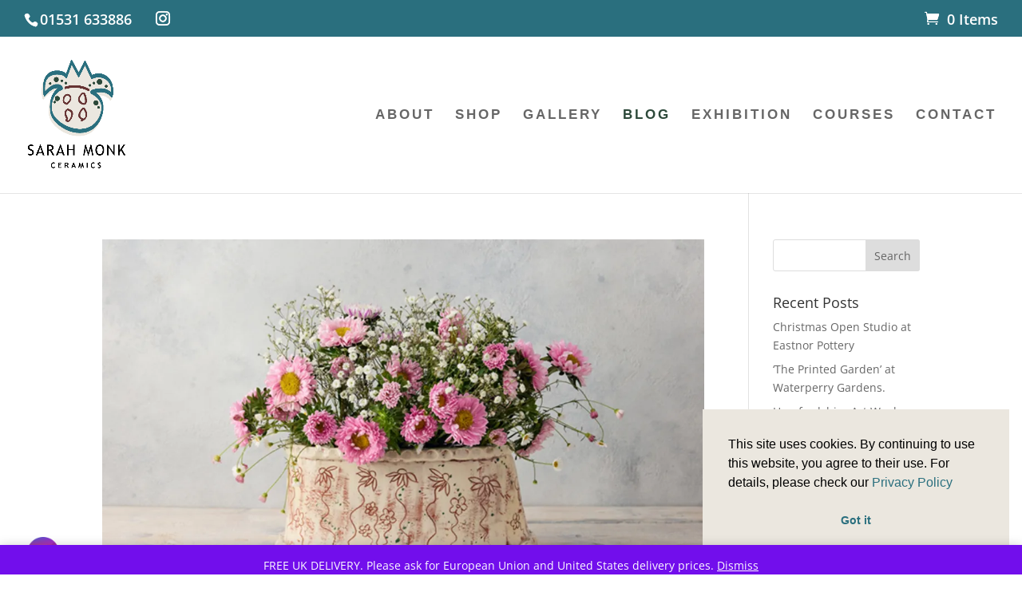

--- FILE ---
content_type: text/html; charset=UTF-8
request_url: https://www.sarahmonkceramics.co.uk/blog/
body_size: 53415
content:
<!DOCTYPE html>
<html lang="en">
<head>
	<meta charset="UTF-8" />
<meta http-equiv="X-UA-Compatible" content="IE=edge">
	<link rel="pingback" href="https://www.sarahmonkceramics.co.uk/xmlrpc.php" />

	<script type="text/javascript">
		document.documentElement.className = 'js';
	</script>

	<title>BLOG | Sarah Monk Ceramics</title>
<link rel="preconnect" href="https://fonts.gstatic.com" crossorigin /><style id="et-divi-open-sans-inline-css">/* Original: https://fonts.googleapis.com/css?family=Open+Sans:300italic,400italic,600italic,700italic,800italic,400,300,600,700,800&#038;subset=cyrillic,cyrillic-ext,greek,greek-ext,hebrew,latin,latin-ext,vietnamese&#038;display=swap *//* User Agent: Mozilla/5.0 (Unknown; Linux x86_64) AppleWebKit/538.1 (KHTML, like Gecko) Safari/538.1 Daum/4.1 */@font-face {font-family: 'Open Sans';font-style: italic;font-weight: 300;font-stretch: normal;font-display: swap;src: url(https://fonts.gstatic.com/s/opensans/v44/memQYaGs126MiZpBA-UFUIcVXSCEkx2cmqvXlWq8tWZ0Pw86hd0Rk5hkaVc.ttf) format('truetype');}@font-face {font-family: 'Open Sans';font-style: italic;font-weight: 400;font-stretch: normal;font-display: swap;src: url(https://fonts.gstatic.com/s/opensans/v44/memQYaGs126MiZpBA-UFUIcVXSCEkx2cmqvXlWq8tWZ0Pw86hd0Rk8ZkaVc.ttf) format('truetype');}@font-face {font-family: 'Open Sans';font-style: italic;font-weight: 600;font-stretch: normal;font-display: swap;src: url(https://fonts.gstatic.com/s/opensans/v44/memQYaGs126MiZpBA-UFUIcVXSCEkx2cmqvXlWq8tWZ0Pw86hd0RkxhjaVc.ttf) format('truetype');}@font-face {font-family: 'Open Sans';font-style: italic;font-weight: 700;font-stretch: normal;font-display: swap;src: url(https://fonts.gstatic.com/s/opensans/v44/memQYaGs126MiZpBA-UFUIcVXSCEkx2cmqvXlWq8tWZ0Pw86hd0RkyFjaVc.ttf) format('truetype');}@font-face {font-family: 'Open Sans';font-style: italic;font-weight: 800;font-stretch: normal;font-display: swap;src: url(https://fonts.gstatic.com/s/opensans/v44/memQYaGs126MiZpBA-UFUIcVXSCEkx2cmqvXlWq8tWZ0Pw86hd0Rk0ZjaVc.ttf) format('truetype');}@font-face {font-family: 'Open Sans';font-style: normal;font-weight: 300;font-stretch: normal;font-display: swap;src: url(https://fonts.gstatic.com/s/opensans/v44/memSYaGs126MiZpBA-UvWbX2vVnXBbObj2OVZyOOSr4dVJWUgsiH0C4n.ttf) format('truetype');}@font-face {font-family: 'Open Sans';font-style: normal;font-weight: 400;font-stretch: normal;font-display: swap;src: url(https://fonts.gstatic.com/s/opensans/v44/memSYaGs126MiZpBA-UvWbX2vVnXBbObj2OVZyOOSr4dVJWUgsjZ0C4n.ttf) format('truetype');}@font-face {font-family: 'Open Sans';font-style: normal;font-weight: 600;font-stretch: normal;font-display: swap;src: url(https://fonts.gstatic.com/s/opensans/v44/memSYaGs126MiZpBA-UvWbX2vVnXBbObj2OVZyOOSr4dVJWUgsgH1y4n.ttf) format('truetype');}@font-face {font-family: 'Open Sans';font-style: normal;font-weight: 700;font-stretch: normal;font-display: swap;src: url(https://fonts.gstatic.com/s/opensans/v44/memSYaGs126MiZpBA-UvWbX2vVnXBbObj2OVZyOOSr4dVJWUgsg-1y4n.ttf) format('truetype');}@font-face {font-family: 'Open Sans';font-style: normal;font-weight: 800;font-stretch: normal;font-display: swap;src: url(https://fonts.gstatic.com/s/opensans/v44/memSYaGs126MiZpBA-UvWbX2vVnXBbObj2OVZyOOSr4dVJWUgshZ1y4n.ttf) format('truetype');}/* User Agent: Mozilla/5.0 (Windows NT 6.1; WOW64; rv:27.0) Gecko/20100101 Firefox/27.0 */@font-face {font-family: 'Open Sans';font-style: italic;font-weight: 300;font-stretch: normal;font-display: swap;src: url(https://fonts.gstatic.com/s/opensans/v44/memQYaGs126MiZpBA-UFUIcVXSCEkx2cmqvXlWq8tWZ0Pw86hd0Rk5hkaVQ.woff) format('woff');}@font-face {font-family: 'Open Sans';font-style: italic;font-weight: 400;font-stretch: normal;font-display: swap;src: url(https://fonts.gstatic.com/s/opensans/v44/memQYaGs126MiZpBA-UFUIcVXSCEkx2cmqvXlWq8tWZ0Pw86hd0Rk8ZkaVQ.woff) format('woff');}@font-face {font-family: 'Open Sans';font-style: italic;font-weight: 600;font-stretch: normal;font-display: swap;src: url(https://fonts.gstatic.com/s/opensans/v44/memQYaGs126MiZpBA-UFUIcVXSCEkx2cmqvXlWq8tWZ0Pw86hd0RkxhjaVQ.woff) format('woff');}@font-face {font-family: 'Open Sans';font-style: italic;font-weight: 700;font-stretch: normal;font-display: swap;src: url(https://fonts.gstatic.com/s/opensans/v44/memQYaGs126MiZpBA-UFUIcVXSCEkx2cmqvXlWq8tWZ0Pw86hd0RkyFjaVQ.woff) format('woff');}@font-face {font-family: 'Open Sans';font-style: italic;font-weight: 800;font-stretch: normal;font-display: swap;src: url(https://fonts.gstatic.com/s/opensans/v44/memQYaGs126MiZpBA-UFUIcVXSCEkx2cmqvXlWq8tWZ0Pw86hd0Rk0ZjaVQ.woff) format('woff');}@font-face {font-family: 'Open Sans';font-style: normal;font-weight: 300;font-stretch: normal;font-display: swap;src: url(https://fonts.gstatic.com/s/opensans/v44/memSYaGs126MiZpBA-UvWbX2vVnXBbObj2OVZyOOSr4dVJWUgsiH0C4k.woff) format('woff');}@font-face {font-family: 'Open Sans';font-style: normal;font-weight: 400;font-stretch: normal;font-display: swap;src: url(https://fonts.gstatic.com/s/opensans/v44/memSYaGs126MiZpBA-UvWbX2vVnXBbObj2OVZyOOSr4dVJWUgsjZ0C4k.woff) format('woff');}@font-face {font-family: 'Open Sans';font-style: normal;font-weight: 600;font-stretch: normal;font-display: swap;src: url(https://fonts.gstatic.com/s/opensans/v44/memSYaGs126MiZpBA-UvWbX2vVnXBbObj2OVZyOOSr4dVJWUgsgH1y4k.woff) format('woff');}@font-face {font-family: 'Open Sans';font-style: normal;font-weight: 700;font-stretch: normal;font-display: swap;src: url(https://fonts.gstatic.com/s/opensans/v44/memSYaGs126MiZpBA-UvWbX2vVnXBbObj2OVZyOOSr4dVJWUgsg-1y4k.woff) format('woff');}@font-face {font-family: 'Open Sans';font-style: normal;font-weight: 800;font-stretch: normal;font-display: swap;src: url(https://fonts.gstatic.com/s/opensans/v44/memSYaGs126MiZpBA-UvWbX2vVnXBbObj2OVZyOOSr4dVJWUgshZ1y4k.woff) format('woff');}/* User Agent: Mozilla/5.0 (Windows NT 6.3; rv:39.0) Gecko/20100101 Firefox/39.0 */@font-face {font-family: 'Open Sans';font-style: italic;font-weight: 300;font-stretch: normal;font-display: swap;src: url(https://fonts.gstatic.com/s/opensans/v44/memQYaGs126MiZpBA-UFUIcVXSCEkx2cmqvXlWq8tWZ0Pw86hd0Rk5hkaVI.woff2) format('woff2');}@font-face {font-family: 'Open Sans';font-style: italic;font-weight: 400;font-stretch: normal;font-display: swap;src: url(https://fonts.gstatic.com/s/opensans/v44/memQYaGs126MiZpBA-UFUIcVXSCEkx2cmqvXlWq8tWZ0Pw86hd0Rk8ZkaVI.woff2) format('woff2');}@font-face {font-family: 'Open Sans';font-style: italic;font-weight: 600;font-stretch: normal;font-display: swap;src: url(https://fonts.gstatic.com/s/opensans/v44/memQYaGs126MiZpBA-UFUIcVXSCEkx2cmqvXlWq8tWZ0Pw86hd0RkxhjaVI.woff2) format('woff2');}@font-face {font-family: 'Open Sans';font-style: italic;font-weight: 700;font-stretch: normal;font-display: swap;src: url(https://fonts.gstatic.com/s/opensans/v44/memQYaGs126MiZpBA-UFUIcVXSCEkx2cmqvXlWq8tWZ0Pw86hd0RkyFjaVI.woff2) format('woff2');}@font-face {font-family: 'Open Sans';font-style: italic;font-weight: 800;font-stretch: normal;font-display: swap;src: url(https://fonts.gstatic.com/s/opensans/v44/memQYaGs126MiZpBA-UFUIcVXSCEkx2cmqvXlWq8tWZ0Pw86hd0Rk0ZjaVI.woff2) format('woff2');}@font-face {font-family: 'Open Sans';font-style: normal;font-weight: 300;font-stretch: normal;font-display: swap;src: url(https://fonts.gstatic.com/s/opensans/v44/memSYaGs126MiZpBA-UvWbX2vVnXBbObj2OVZyOOSr4dVJWUgsiH0C4i.woff2) format('woff2');}@font-face {font-family: 'Open Sans';font-style: normal;font-weight: 400;font-stretch: normal;font-display: swap;src: url(https://fonts.gstatic.com/s/opensans/v44/memSYaGs126MiZpBA-UvWbX2vVnXBbObj2OVZyOOSr4dVJWUgsjZ0C4i.woff2) format('woff2');}@font-face {font-family: 'Open Sans';font-style: normal;font-weight: 600;font-stretch: normal;font-display: swap;src: url(https://fonts.gstatic.com/s/opensans/v44/memSYaGs126MiZpBA-UvWbX2vVnXBbObj2OVZyOOSr4dVJWUgsgH1y4i.woff2) format('woff2');}@font-face {font-family: 'Open Sans';font-style: normal;font-weight: 700;font-stretch: normal;font-display: swap;src: url(https://fonts.gstatic.com/s/opensans/v44/memSYaGs126MiZpBA-UvWbX2vVnXBbObj2OVZyOOSr4dVJWUgsg-1y4i.woff2) format('woff2');}@font-face {font-family: 'Open Sans';font-style: normal;font-weight: 800;font-stretch: normal;font-display: swap;src: url(https://fonts.gstatic.com/s/opensans/v44/memSYaGs126MiZpBA-UvWbX2vVnXBbObj2OVZyOOSr4dVJWUgshZ1y4i.woff2) format('woff2');}</style><meta name='robots' content='max-image-preview:large' />
<script>window._wca = window._wca || [];</script>
<script type="text/javascript">
			let jqueryParams=[],jQuery=function(r){return jqueryParams=[...jqueryParams,r],jQuery},$=function(r){return jqueryParams=[...jqueryParams,r],$};window.jQuery=jQuery,window.$=jQuery;let customHeadScripts=!1;jQuery.fn=jQuery.prototype={},$.fn=jQuery.prototype={},jQuery.noConflict=function(r){if(window.jQuery)return jQuery=window.jQuery,$=window.jQuery,customHeadScripts=!0,jQuery.noConflict},jQuery.ready=function(r){jqueryParams=[...jqueryParams,r]},$.ready=function(r){jqueryParams=[...jqueryParams,r]},jQuery.load=function(r){jqueryParams=[...jqueryParams,r]},$.load=function(r){jqueryParams=[...jqueryParams,r]},jQuery.fn.ready=function(r){jqueryParams=[...jqueryParams,r]},$.fn.ready=function(r){jqueryParams=[...jqueryParams,r]};</script><link rel='dns-prefetch' href='//stats.wp.com' />
<link rel='preconnect' href='//i0.wp.com' />
<link rel='preconnect' href='//c0.wp.com' />
<link rel="alternate" type="application/rss+xml" title="Sarah Monk Ceramics &raquo; Feed" href="https://www.sarahmonkceramics.co.uk/feed/" />
<link rel="alternate" type="application/rss+xml" title="Sarah Monk Ceramics &raquo; Comments Feed" href="https://www.sarahmonkceramics.co.uk/comments/feed/" />
<meta content="Child Theme for Divi v.1.0" name="generator"/><style id='wp-block-library-theme-inline-css' type='text/css'>
.wp-block-audio :where(figcaption){color:#555;font-size:13px;text-align:center}.is-dark-theme .wp-block-audio :where(figcaption){color:#ffffffa6}.wp-block-audio{margin:0 0 1em}.wp-block-code{border:1px solid #ccc;border-radius:4px;font-family:Menlo,Consolas,monaco,monospace;padding:.8em 1em}.wp-block-embed :where(figcaption){color:#555;font-size:13px;text-align:center}.is-dark-theme .wp-block-embed :where(figcaption){color:#ffffffa6}.wp-block-embed{margin:0 0 1em}.blocks-gallery-caption{color:#555;font-size:13px;text-align:center}.is-dark-theme .blocks-gallery-caption{color:#ffffffa6}:root :where(.wp-block-image figcaption){color:#555;font-size:13px;text-align:center}.is-dark-theme :root :where(.wp-block-image figcaption){color:#ffffffa6}.wp-block-image{margin:0 0 1em}.wp-block-pullquote{border-bottom:4px solid;border-top:4px solid;color:currentColor;margin-bottom:1.75em}.wp-block-pullquote cite,.wp-block-pullquote footer,.wp-block-pullquote__citation{color:currentColor;font-size:.8125em;font-style:normal;text-transform:uppercase}.wp-block-quote{border-left:.25em solid;margin:0 0 1.75em;padding-left:1em}.wp-block-quote cite,.wp-block-quote footer{color:currentColor;font-size:.8125em;font-style:normal;position:relative}.wp-block-quote:where(.has-text-align-right){border-left:none;border-right:.25em solid;padding-left:0;padding-right:1em}.wp-block-quote:where(.has-text-align-center){border:none;padding-left:0}.wp-block-quote.is-large,.wp-block-quote.is-style-large,.wp-block-quote:where(.is-style-plain){border:none}.wp-block-search .wp-block-search__label{font-weight:700}.wp-block-search__button{border:1px solid #ccc;padding:.375em .625em}:where(.wp-block-group.has-background){padding:1.25em 2.375em}.wp-block-separator.has-css-opacity{opacity:.4}.wp-block-separator{border:none;border-bottom:2px solid;margin-left:auto;margin-right:auto}.wp-block-separator.has-alpha-channel-opacity{opacity:1}.wp-block-separator:not(.is-style-wide):not(.is-style-dots){width:100px}.wp-block-separator.has-background:not(.is-style-dots){border-bottom:none;height:1px}.wp-block-separator.has-background:not(.is-style-wide):not(.is-style-dots){height:2px}.wp-block-table{margin:0 0 1em}.wp-block-table td,.wp-block-table th{word-break:normal}.wp-block-table :where(figcaption){color:#555;font-size:13px;text-align:center}.is-dark-theme .wp-block-table :where(figcaption){color:#ffffffa6}.wp-block-video :where(figcaption){color:#555;font-size:13px;text-align:center}.is-dark-theme .wp-block-video :where(figcaption){color:#ffffffa6}.wp-block-video{margin:0 0 1em}:root :where(.wp-block-template-part.has-background){margin-bottom:0;margin-top:0;padding:1.25em 2.375em}
</style>
<link rel='stylesheet' id='mediaelement-css' href='https://c0.wp.com/c/6.8.3/wp-includes/js/mediaelement/mediaelementplayer-legacy.min.css' type='text/css' media='all' />
<link rel='stylesheet' id='wp-mediaelement-css' href='https://c0.wp.com/c/6.8.3/wp-includes/js/mediaelement/wp-mediaelement.min.css' type='text/css' media='all' />
<style id='jetpack-sharing-buttons-style-inline-css' type='text/css'>
.jetpack-sharing-buttons__services-list{display:flex;flex-direction:row;flex-wrap:wrap;gap:0;list-style-type:none;margin:5px;padding:0}.jetpack-sharing-buttons__services-list.has-small-icon-size{font-size:12px}.jetpack-sharing-buttons__services-list.has-normal-icon-size{font-size:16px}.jetpack-sharing-buttons__services-list.has-large-icon-size{font-size:24px}.jetpack-sharing-buttons__services-list.has-huge-icon-size{font-size:36px}@media print{.jetpack-sharing-buttons__services-list{display:none!important}}.editor-styles-wrapper .wp-block-jetpack-sharing-buttons{gap:0;padding-inline-start:0}ul.jetpack-sharing-buttons__services-list.has-background{padding:1.25em 2.375em}
</style>
<style id='global-styles-inline-css' type='text/css'>
:root{--wp--preset--aspect-ratio--square: 1;--wp--preset--aspect-ratio--4-3: 4/3;--wp--preset--aspect-ratio--3-4: 3/4;--wp--preset--aspect-ratio--3-2: 3/2;--wp--preset--aspect-ratio--2-3: 2/3;--wp--preset--aspect-ratio--16-9: 16/9;--wp--preset--aspect-ratio--9-16: 9/16;--wp--preset--color--black: #000000;--wp--preset--color--cyan-bluish-gray: #abb8c3;--wp--preset--color--white: #ffffff;--wp--preset--color--pale-pink: #f78da7;--wp--preset--color--vivid-red: #cf2e2e;--wp--preset--color--luminous-vivid-orange: #ff6900;--wp--preset--color--luminous-vivid-amber: #fcb900;--wp--preset--color--light-green-cyan: #7bdcb5;--wp--preset--color--vivid-green-cyan: #00d084;--wp--preset--color--pale-cyan-blue: #8ed1fc;--wp--preset--color--vivid-cyan-blue: #0693e3;--wp--preset--color--vivid-purple: #9b51e0;--wp--preset--gradient--vivid-cyan-blue-to-vivid-purple: linear-gradient(135deg,rgba(6,147,227,1) 0%,rgb(155,81,224) 100%);--wp--preset--gradient--light-green-cyan-to-vivid-green-cyan: linear-gradient(135deg,rgb(122,220,180) 0%,rgb(0,208,130) 100%);--wp--preset--gradient--luminous-vivid-amber-to-luminous-vivid-orange: linear-gradient(135deg,rgba(252,185,0,1) 0%,rgba(255,105,0,1) 100%);--wp--preset--gradient--luminous-vivid-orange-to-vivid-red: linear-gradient(135deg,rgba(255,105,0,1) 0%,rgb(207,46,46) 100%);--wp--preset--gradient--very-light-gray-to-cyan-bluish-gray: linear-gradient(135deg,rgb(238,238,238) 0%,rgb(169,184,195) 100%);--wp--preset--gradient--cool-to-warm-spectrum: linear-gradient(135deg,rgb(74,234,220) 0%,rgb(151,120,209) 20%,rgb(207,42,186) 40%,rgb(238,44,130) 60%,rgb(251,105,98) 80%,rgb(254,248,76) 100%);--wp--preset--gradient--blush-light-purple: linear-gradient(135deg,rgb(255,206,236) 0%,rgb(152,150,240) 100%);--wp--preset--gradient--blush-bordeaux: linear-gradient(135deg,rgb(254,205,165) 0%,rgb(254,45,45) 50%,rgb(107,0,62) 100%);--wp--preset--gradient--luminous-dusk: linear-gradient(135deg,rgb(255,203,112) 0%,rgb(199,81,192) 50%,rgb(65,88,208) 100%);--wp--preset--gradient--pale-ocean: linear-gradient(135deg,rgb(255,245,203) 0%,rgb(182,227,212) 50%,rgb(51,167,181) 100%);--wp--preset--gradient--electric-grass: linear-gradient(135deg,rgb(202,248,128) 0%,rgb(113,206,126) 100%);--wp--preset--gradient--midnight: linear-gradient(135deg,rgb(2,3,129) 0%,rgb(40,116,252) 100%);--wp--preset--font-size--small: 13px;--wp--preset--font-size--medium: 20px;--wp--preset--font-size--large: 36px;--wp--preset--font-size--x-large: 42px;--wp--preset--spacing--20: 0.44rem;--wp--preset--spacing--30: 0.67rem;--wp--preset--spacing--40: 1rem;--wp--preset--spacing--50: 1.5rem;--wp--preset--spacing--60: 2.25rem;--wp--preset--spacing--70: 3.38rem;--wp--preset--spacing--80: 5.06rem;--wp--preset--shadow--natural: 6px 6px 9px rgba(0, 0, 0, 0.2);--wp--preset--shadow--deep: 12px 12px 50px rgba(0, 0, 0, 0.4);--wp--preset--shadow--sharp: 6px 6px 0px rgba(0, 0, 0, 0.2);--wp--preset--shadow--outlined: 6px 6px 0px -3px rgba(255, 255, 255, 1), 6px 6px rgba(0, 0, 0, 1);--wp--preset--shadow--crisp: 6px 6px 0px rgba(0, 0, 0, 1);}:root { --wp--style--global--content-size: 823px;--wp--style--global--wide-size: 1080px; }:where(body) { margin: 0; }.wp-site-blocks > .alignleft { float: left; margin-right: 2em; }.wp-site-blocks > .alignright { float: right; margin-left: 2em; }.wp-site-blocks > .aligncenter { justify-content: center; margin-left: auto; margin-right: auto; }:where(.is-layout-flex){gap: 0.5em;}:where(.is-layout-grid){gap: 0.5em;}.is-layout-flow > .alignleft{float: left;margin-inline-start: 0;margin-inline-end: 2em;}.is-layout-flow > .alignright{float: right;margin-inline-start: 2em;margin-inline-end: 0;}.is-layout-flow > .aligncenter{margin-left: auto !important;margin-right: auto !important;}.is-layout-constrained > .alignleft{float: left;margin-inline-start: 0;margin-inline-end: 2em;}.is-layout-constrained > .alignright{float: right;margin-inline-start: 2em;margin-inline-end: 0;}.is-layout-constrained > .aligncenter{margin-left: auto !important;margin-right: auto !important;}.is-layout-constrained > :where(:not(.alignleft):not(.alignright):not(.alignfull)){max-width: var(--wp--style--global--content-size);margin-left: auto !important;margin-right: auto !important;}.is-layout-constrained > .alignwide{max-width: var(--wp--style--global--wide-size);}body .is-layout-flex{display: flex;}.is-layout-flex{flex-wrap: wrap;align-items: center;}.is-layout-flex > :is(*, div){margin: 0;}body .is-layout-grid{display: grid;}.is-layout-grid > :is(*, div){margin: 0;}body{padding-top: 0px;padding-right: 0px;padding-bottom: 0px;padding-left: 0px;}:root :where(.wp-element-button, .wp-block-button__link){background-color: #32373c;border-width: 0;color: #fff;font-family: inherit;font-size: inherit;line-height: inherit;padding: calc(0.667em + 2px) calc(1.333em + 2px);text-decoration: none;}.has-black-color{color: var(--wp--preset--color--black) !important;}.has-cyan-bluish-gray-color{color: var(--wp--preset--color--cyan-bluish-gray) !important;}.has-white-color{color: var(--wp--preset--color--white) !important;}.has-pale-pink-color{color: var(--wp--preset--color--pale-pink) !important;}.has-vivid-red-color{color: var(--wp--preset--color--vivid-red) !important;}.has-luminous-vivid-orange-color{color: var(--wp--preset--color--luminous-vivid-orange) !important;}.has-luminous-vivid-amber-color{color: var(--wp--preset--color--luminous-vivid-amber) !important;}.has-light-green-cyan-color{color: var(--wp--preset--color--light-green-cyan) !important;}.has-vivid-green-cyan-color{color: var(--wp--preset--color--vivid-green-cyan) !important;}.has-pale-cyan-blue-color{color: var(--wp--preset--color--pale-cyan-blue) !important;}.has-vivid-cyan-blue-color{color: var(--wp--preset--color--vivid-cyan-blue) !important;}.has-vivid-purple-color{color: var(--wp--preset--color--vivid-purple) !important;}.has-black-background-color{background-color: var(--wp--preset--color--black) !important;}.has-cyan-bluish-gray-background-color{background-color: var(--wp--preset--color--cyan-bluish-gray) !important;}.has-white-background-color{background-color: var(--wp--preset--color--white) !important;}.has-pale-pink-background-color{background-color: var(--wp--preset--color--pale-pink) !important;}.has-vivid-red-background-color{background-color: var(--wp--preset--color--vivid-red) !important;}.has-luminous-vivid-orange-background-color{background-color: var(--wp--preset--color--luminous-vivid-orange) !important;}.has-luminous-vivid-amber-background-color{background-color: var(--wp--preset--color--luminous-vivid-amber) !important;}.has-light-green-cyan-background-color{background-color: var(--wp--preset--color--light-green-cyan) !important;}.has-vivid-green-cyan-background-color{background-color: var(--wp--preset--color--vivid-green-cyan) !important;}.has-pale-cyan-blue-background-color{background-color: var(--wp--preset--color--pale-cyan-blue) !important;}.has-vivid-cyan-blue-background-color{background-color: var(--wp--preset--color--vivid-cyan-blue) !important;}.has-vivid-purple-background-color{background-color: var(--wp--preset--color--vivid-purple) !important;}.has-black-border-color{border-color: var(--wp--preset--color--black) !important;}.has-cyan-bluish-gray-border-color{border-color: var(--wp--preset--color--cyan-bluish-gray) !important;}.has-white-border-color{border-color: var(--wp--preset--color--white) !important;}.has-pale-pink-border-color{border-color: var(--wp--preset--color--pale-pink) !important;}.has-vivid-red-border-color{border-color: var(--wp--preset--color--vivid-red) !important;}.has-luminous-vivid-orange-border-color{border-color: var(--wp--preset--color--luminous-vivid-orange) !important;}.has-luminous-vivid-amber-border-color{border-color: var(--wp--preset--color--luminous-vivid-amber) !important;}.has-light-green-cyan-border-color{border-color: var(--wp--preset--color--light-green-cyan) !important;}.has-vivid-green-cyan-border-color{border-color: var(--wp--preset--color--vivid-green-cyan) !important;}.has-pale-cyan-blue-border-color{border-color: var(--wp--preset--color--pale-cyan-blue) !important;}.has-vivid-cyan-blue-border-color{border-color: var(--wp--preset--color--vivid-cyan-blue) !important;}.has-vivid-purple-border-color{border-color: var(--wp--preset--color--vivid-purple) !important;}.has-vivid-cyan-blue-to-vivid-purple-gradient-background{background: var(--wp--preset--gradient--vivid-cyan-blue-to-vivid-purple) !important;}.has-light-green-cyan-to-vivid-green-cyan-gradient-background{background: var(--wp--preset--gradient--light-green-cyan-to-vivid-green-cyan) !important;}.has-luminous-vivid-amber-to-luminous-vivid-orange-gradient-background{background: var(--wp--preset--gradient--luminous-vivid-amber-to-luminous-vivid-orange) !important;}.has-luminous-vivid-orange-to-vivid-red-gradient-background{background: var(--wp--preset--gradient--luminous-vivid-orange-to-vivid-red) !important;}.has-very-light-gray-to-cyan-bluish-gray-gradient-background{background: var(--wp--preset--gradient--very-light-gray-to-cyan-bluish-gray) !important;}.has-cool-to-warm-spectrum-gradient-background{background: var(--wp--preset--gradient--cool-to-warm-spectrum) !important;}.has-blush-light-purple-gradient-background{background: var(--wp--preset--gradient--blush-light-purple) !important;}.has-blush-bordeaux-gradient-background{background: var(--wp--preset--gradient--blush-bordeaux) !important;}.has-luminous-dusk-gradient-background{background: var(--wp--preset--gradient--luminous-dusk) !important;}.has-pale-ocean-gradient-background{background: var(--wp--preset--gradient--pale-ocean) !important;}.has-electric-grass-gradient-background{background: var(--wp--preset--gradient--electric-grass) !important;}.has-midnight-gradient-background{background: var(--wp--preset--gradient--midnight) !important;}.has-small-font-size{font-size: var(--wp--preset--font-size--small) !important;}.has-medium-font-size{font-size: var(--wp--preset--font-size--medium) !important;}.has-large-font-size{font-size: var(--wp--preset--font-size--large) !important;}.has-x-large-font-size{font-size: var(--wp--preset--font-size--x-large) !important;}
:where(.wp-block-post-template.is-layout-flex){gap: 1.25em;}:where(.wp-block-post-template.is-layout-grid){gap: 1.25em;}
:where(.wp-block-columns.is-layout-flex){gap: 2em;}:where(.wp-block-columns.is-layout-grid){gap: 2em;}
:root :where(.wp-block-pullquote){font-size: 1.5em;line-height: 1.6;}
</style>
<link rel='stylesheet' id='dcc-style-css' href='https://www.sarahmonkceramics.co.uk/wp-content/plugins/cookie-consent-for-divi/assets/css/cookieconsent.min.css?ver=6.8.3' type='text/css' media='all' />
<link rel='stylesheet' id='SFSImainCss-css' href='https://www.sarahmonkceramics.co.uk/wp-content/plugins/ultimate-social-media-icons/css/sfsi-style.css?ver=2.9.5' type='text/css' media='all' />
<link rel='stylesheet' id='woocommerce-layout-css' href='https://c0.wp.com/p/woocommerce/10.2.2/assets/css/woocommerce-layout.css' type='text/css' media='all' />
<style id='woocommerce-layout-inline-css' type='text/css'>

	.infinite-scroll .woocommerce-pagination {
		display: none;
	}
</style>
<link rel='stylesheet' id='woocommerce-smallscreen-css' href='https://c0.wp.com/p/woocommerce/10.2.2/assets/css/woocommerce-smallscreen.css' type='text/css' media='only screen and (max-width: 768px)' />
<link rel='stylesheet' id='woocommerce-general-css' href='https://c0.wp.com/p/woocommerce/10.2.2/assets/css/woocommerce.css' type='text/css' media='all' />
<style id='woocommerce-inline-inline-css' type='text/css'>
.woocommerce form .form-row .required { visibility: visible; }
</style>
<link rel='stylesheet' id='brands-styles-css' href='https://c0.wp.com/p/woocommerce/10.2.2/assets/css/brands.css' type='text/css' media='all' />
<style id='divi-style-parent-inline-inline-css' type='text/css'>
/*!
Theme Name: Divi
Theme URI: http://www.elegantthemes.com/gallery/divi/
Version: 4.27.4
Description: Smart. Flexible. Beautiful. Divi is the most powerful theme in our collection.
Author: Elegant Themes
Author URI: http://www.elegantthemes.com
License: GNU General Public License v2
License URI: http://www.gnu.org/licenses/gpl-2.0.html
*/

a,abbr,acronym,address,applet,b,big,blockquote,body,center,cite,code,dd,del,dfn,div,dl,dt,em,fieldset,font,form,h1,h2,h3,h4,h5,h6,html,i,iframe,img,ins,kbd,label,legend,li,object,ol,p,pre,q,s,samp,small,span,strike,strong,sub,sup,tt,u,ul,var{margin:0;padding:0;border:0;outline:0;font-size:100%;-ms-text-size-adjust:100%;-webkit-text-size-adjust:100%;vertical-align:baseline;background:transparent}body{line-height:1}ol,ul{list-style:none}blockquote,q{quotes:none}blockquote:after,blockquote:before,q:after,q:before{content:"";content:none}blockquote{margin:20px 0 30px;border-left:5px solid;padding-left:20px}:focus{outline:0}del{text-decoration:line-through}pre{overflow:auto;padding:10px}figure{margin:0}table{border-collapse:collapse;border-spacing:0}article,aside,footer,header,hgroup,nav,section{display:block}body{font-family:Open Sans,Arial,sans-serif;font-size:14px;color:#666;background-color:#fff;line-height:1.7em;font-weight:500;-webkit-font-smoothing:antialiased;-moz-osx-font-smoothing:grayscale}body.page-template-page-template-blank-php #page-container{padding-top:0!important}body.et_cover_background{background-size:cover!important;background-position:top!important;background-repeat:no-repeat!important;background-attachment:fixed}a{color:#2ea3f2}a,a:hover{text-decoration:none}p{padding-bottom:1em}p:not(.has-background):last-of-type{padding-bottom:0}p.et_normal_padding{padding-bottom:1em}strong{font-weight:700}cite,em,i{font-style:italic}code,pre{font-family:Courier New,monospace;margin-bottom:10px}ins{text-decoration:none}sub,sup{height:0;line-height:1;position:relative;vertical-align:baseline}sup{bottom:.8em}sub{top:.3em}dl{margin:0 0 1.5em}dl dt{font-weight:700}dd{margin-left:1.5em}blockquote p{padding-bottom:0}embed,iframe,object,video{max-width:100%}h1,h2,h3,h4,h5,h6{color:#333;padding-bottom:10px;line-height:1em;font-weight:500}h1 a,h2 a,h3 a,h4 a,h5 a,h6 a{color:inherit}h1{font-size:30px}h2{font-size:26px}h3{font-size:22px}h4{font-size:18px}h5{font-size:16px}h6{font-size:14px}input{-webkit-appearance:none}input[type=checkbox]{-webkit-appearance:checkbox}input[type=radio]{-webkit-appearance:radio}input.text,input.title,input[type=email],input[type=password],input[type=tel],input[type=text],select,textarea{background-color:#fff;border:1px solid #bbb;padding:2px;color:#4e4e4e}input.text:focus,input.title:focus,input[type=text]:focus,select:focus,textarea:focus{border-color:#2d3940;color:#3e3e3e}input.text,input.title,input[type=text],select,textarea{margin:0}textarea{padding:4px}button,input,select,textarea{font-family:inherit}img{max-width:100%;height:auto}.clear{clear:both}br.clear{margin:0;padding:0}.pagination{clear:both}#et_search_icon:hover,.et-social-icon a:hover,.et_password_protected_form .et_submit_button,.form-submit .et_pb_buttontton.alt.disabled,.nav-single a,.posted_in a{color:#2ea3f2}.et-search-form,blockquote{border-color:#2ea3f2}#main-content{background-color:#fff}.container{width:80%;max-width:1080px;margin:auto;position:relative}body:not(.et-tb) #main-content .container,body:not(.et-tb-has-header) #main-content .container{padding-top:58px}.et_full_width_page #main-content .container:before{display:none}.main_title{margin-bottom:20px}.et_password_protected_form .et_submit_button:hover,.form-submit .et_pb_button:hover{background:rgba(0,0,0,.05)}.et_button_icon_visible .et_pb_button{padding-right:2em;padding-left:.7em}.et_button_icon_visible .et_pb_button:after{opacity:1;margin-left:0}.et_button_left .et_pb_button:hover:after{left:.15em}.et_button_left .et_pb_button:after{margin-left:0;left:1em}.et_button_icon_visible.et_button_left .et_pb_button,.et_button_left .et_pb_button:hover,.et_button_left .et_pb_module .et_pb_button:hover{padding-left:2em;padding-right:.7em}.et_button_icon_visible.et_button_left .et_pb_button:after,.et_button_left .et_pb_button:hover:after{left:.15em}.et_password_protected_form .et_submit_button:hover,.form-submit .et_pb_button:hover{padding:.3em 1em}.et_button_no_icon .et_pb_button:after{display:none}.et_button_no_icon.et_button_icon_visible.et_button_left .et_pb_button,.et_button_no_icon.et_button_left .et_pb_button:hover,.et_button_no_icon .et_pb_button,.et_button_no_icon .et_pb_button:hover{padding:.3em 1em!important}.et_button_custom_icon .et_pb_button:after{line-height:1.7em}.et_button_custom_icon.et_button_icon_visible .et_pb_button:after,.et_button_custom_icon .et_pb_button:hover:after{margin-left:.3em}#left-area .post_format-post-format-gallery .wp-block-gallery:first-of-type{padding:0;margin-bottom:-16px}.entry-content table:not(.variations){border:1px solid #eee;margin:0 0 15px;text-align:left;width:100%}.entry-content thead th,.entry-content tr th{color:#555;font-weight:700;padding:9px 24px}.entry-content tr td{border-top:1px solid #eee;padding:6px 24px}#left-area ul,.entry-content ul,.et-l--body ul,.et-l--footer ul,.et-l--header ul{list-style-type:disc;padding:0 0 23px 1em;line-height:26px}#left-area ol,.entry-content ol,.et-l--body ol,.et-l--footer ol,.et-l--header ol{list-style-type:decimal;list-style-position:inside;padding:0 0 23px;line-height:26px}#left-area ul li ul,.entry-content ul li ol{padding:2px 0 2px 20px}#left-area ol li ul,.entry-content ol li ol,.et-l--body ol li ol,.et-l--footer ol li ol,.et-l--header ol li ol{padding:2px 0 2px 35px}#left-area ul.wp-block-gallery{display:-webkit-box;display:-ms-flexbox;display:flex;-ms-flex-wrap:wrap;flex-wrap:wrap;list-style-type:none;padding:0}#left-area ul.products{padding:0!important;line-height:1.7!important;list-style:none!important}.gallery-item a{display:block}.gallery-caption,.gallery-item a{width:90%}#wpadminbar{z-index:100001}#left-area .post-meta{font-size:14px;padding-bottom:15px}#left-area .post-meta a{text-decoration:none;color:#666}#left-area .et_featured_image{padding-bottom:7px}.single .post{padding-bottom:25px}body.single .et_audio_content{margin-bottom:-6px}.nav-single a{text-decoration:none;color:#2ea3f2;font-size:14px;font-weight:400}.nav-previous{float:left}.nav-next{float:right}.et_password_protected_form p input{background-color:#eee;border:none!important;width:100%!important;border-radius:0!important;font-size:14px;color:#999!important;padding:16px!important;-webkit-box-sizing:border-box;box-sizing:border-box}.et_password_protected_form label{display:none}.et_password_protected_form .et_submit_button{font-family:inherit;display:block;float:right;margin:8px auto 0;cursor:pointer}.post-password-required p.nocomments.container{max-width:100%}.post-password-required p.nocomments.container:before{display:none}.aligncenter,div.post .new-post .aligncenter{display:block;margin-left:auto;margin-right:auto}.wp-caption{border:1px solid #ddd;text-align:center;background-color:#f3f3f3;margin-bottom:10px;max-width:96%;padding:8px}.wp-caption.alignleft{margin:0 30px 20px 0}.wp-caption.alignright{margin:0 0 20px 30px}.wp-caption img{margin:0;padding:0;border:0}.wp-caption p.wp-caption-text{font-size:12px;padding:0 4px 5px;margin:0}.alignright{float:right}.alignleft{float:left}img.alignleft{display:inline;float:left;margin-right:15px}img.alignright{display:inline;float:right;margin-left:15px}.page.et_pb_pagebuilder_layout #main-content{background-color:transparent}body #main-content .et_builder_inner_content>h1,body #main-content .et_builder_inner_content>h2,body #main-content .et_builder_inner_content>h3,body #main-content .et_builder_inner_content>h4,body #main-content .et_builder_inner_content>h5,body #main-content .et_builder_inner_content>h6{line-height:1.4em}body #main-content .et_builder_inner_content>p{line-height:1.7em}.wp-block-pullquote{margin:20px 0 30px}.wp-block-pullquote.has-background blockquote{border-left:none}.wp-block-group.has-background{padding:1.5em 1.5em .5em}@media (min-width:981px){#left-area{width:79.125%;padding-bottom:23px}#main-content .container:before{content:"";position:absolute;top:0;height:100%;width:1px;background-color:#e2e2e2}.et_full_width_page #left-area,.et_no_sidebar #left-area{float:none;width:100%!important}.et_full_width_page #left-area{padding-bottom:0}.et_no_sidebar #main-content .container:before{display:none}}@media (max-width:980px){#page-container{padding-top:80px}.et-tb #page-container,.et-tb-has-header #page-container{padding-top:0!important}#left-area,#sidebar{width:100%!important}#main-content .container:before{display:none!important}.et_full_width_page .et_gallery_item:nth-child(4n+1){clear:none}}@media print{#page-container{padding-top:0!important}}#wp-admin-bar-et-use-visual-builder a:before{font-family:ETmodules!important;content:"\e625";font-size:30px!important;width:28px;margin-top:-3px;color:#974df3!important}#wp-admin-bar-et-use-visual-builder:hover a:before{color:#fff!important}#wp-admin-bar-et-use-visual-builder:hover a,#wp-admin-bar-et-use-visual-builder a:hover{transition:background-color .5s ease;-webkit-transition:background-color .5s ease;-moz-transition:background-color .5s ease;background-color:#7e3bd0!important;color:#fff!important}* html .clearfix,:first-child+html .clearfix{zoom:1}.iphone .et_pb_section_video_bg video::-webkit-media-controls-start-playback-button{display:none!important;-webkit-appearance:none}.et_mobile_device .et_pb_section_parallax .et_pb_parallax_css{background-attachment:scroll}.et-social-facebook a.icon:before{content:"\e093"}.et-social-twitter a.icon:before{content:"\e094"}.et-social-google-plus a.icon:before{content:"\e096"}.et-social-instagram a.icon:before{content:"\e09a"}.et-social-rss a.icon:before{content:"\e09e"}.ai1ec-single-event:after{content:" ";display:table;clear:both}.evcal_event_details .evcal_evdata_cell .eventon_details_shading_bot.eventon_details_shading_bot{z-index:3}.wp-block-divi-layout{margin-bottom:1em}*{-webkit-box-sizing:border-box;box-sizing:border-box}#et-info-email:before,#et-info-phone:before,#et_search_icon:before,.comment-reply-link:after,.et-cart-info span:before,.et-pb-arrow-next:before,.et-pb-arrow-prev:before,.et-social-icon a:before,.et_audio_container .mejs-playpause-button button:before,.et_audio_container .mejs-volume-button button:before,.et_overlay:before,.et_password_protected_form .et_submit_button:after,.et_pb_button:after,.et_pb_contact_reset:after,.et_pb_contact_submit:after,.et_pb_font_icon:before,.et_pb_newsletter_button:after,.et_pb_pricing_table_button:after,.et_pb_promo_button:after,.et_pb_testimonial:before,.et_pb_toggle_title:before,.form-submit .et_pb_button:after,.mobile_menu_bar:before,a.et_pb_more_button:after{font-family:ETmodules!important;speak:none;font-style:normal;font-weight:400;-webkit-font-feature-settings:normal;font-feature-settings:normal;font-variant:normal;text-transform:none;line-height:1;-webkit-font-smoothing:antialiased;-moz-osx-font-smoothing:grayscale;text-shadow:0 0;direction:ltr}.et-pb-icon,.et_pb_custom_button_icon.et_pb_button:after,.et_pb_login .et_pb_custom_button_icon.et_pb_button:after,.et_pb_woo_custom_button_icon .button.et_pb_custom_button_icon.et_pb_button:after,.et_pb_woo_custom_button_icon .button.et_pb_custom_button_icon.et_pb_button:hover:after{content:attr(data-icon)}.et-pb-icon{font-family:ETmodules;speak:none;font-weight:400;-webkit-font-feature-settings:normal;font-feature-settings:normal;font-variant:normal;text-transform:none;line-height:1;-webkit-font-smoothing:antialiased;font-size:96px;font-style:normal;display:inline-block;-webkit-box-sizing:border-box;box-sizing:border-box;direction:ltr}#et-ajax-saving{display:none;-webkit-transition:background .3s,-webkit-box-shadow .3s;transition:background .3s,-webkit-box-shadow .3s;transition:background .3s,box-shadow .3s;transition:background .3s,box-shadow .3s,-webkit-box-shadow .3s;-webkit-box-shadow:rgba(0,139,219,.247059) 0 0 60px;box-shadow:0 0 60px rgba(0,139,219,.247059);position:fixed;top:50%;left:50%;width:50px;height:50px;background:#fff;border-radius:50px;margin:-25px 0 0 -25px;z-index:999999;text-align:center}#et-ajax-saving img{margin:9px}.et-safe-mode-indicator,.et-safe-mode-indicator:focus,.et-safe-mode-indicator:hover{-webkit-box-shadow:0 5px 10px rgba(41,196,169,.15);box-shadow:0 5px 10px rgba(41,196,169,.15);background:#29c4a9;color:#fff;font-size:14px;font-weight:600;padding:12px;line-height:16px;border-radius:3px;position:fixed;bottom:30px;right:30px;z-index:999999;text-decoration:none;font-family:Open Sans,sans-serif;-webkit-font-smoothing:antialiased;-moz-osx-font-smoothing:grayscale}.et_pb_button{font-size:20px;font-weight:500;padding:.3em 1em;line-height:1.7em!important;background-color:transparent;background-size:cover;background-position:50%;background-repeat:no-repeat;border:2px solid;border-radius:3px;-webkit-transition-duration:.2s;transition-duration:.2s;-webkit-transition-property:all!important;transition-property:all!important}.et_pb_button,.et_pb_button_inner{position:relative}.et_pb_button:hover,.et_pb_module .et_pb_button:hover{border:2px solid transparent;padding:.3em 2em .3em .7em}.et_pb_button:hover{background-color:hsla(0,0%,100%,.2)}.et_pb_bg_layout_light.et_pb_button:hover,.et_pb_bg_layout_light .et_pb_button:hover{background-color:rgba(0,0,0,.05)}.et_pb_button:after,.et_pb_button:before{font-size:32px;line-height:1em;content:"\35";opacity:0;position:absolute;margin-left:-1em;-webkit-transition:all .2s;transition:all .2s;text-transform:none;-webkit-font-feature-settings:"kern" off;font-feature-settings:"kern" off;font-variant:none;font-style:normal;font-weight:400;text-shadow:none}.et_pb_button.et_hover_enabled:hover:after,.et_pb_button.et_pb_hovered:hover:after{-webkit-transition:none!important;transition:none!important}.et_pb_button:before{display:none}.et_pb_button:hover:after{opacity:1;margin-left:0}.et_pb_column_1_3 h1,.et_pb_column_1_4 h1,.et_pb_column_1_5 h1,.et_pb_column_1_6 h1,.et_pb_column_2_5 h1{font-size:26px}.et_pb_column_1_3 h2,.et_pb_column_1_4 h2,.et_pb_column_1_5 h2,.et_pb_column_1_6 h2,.et_pb_column_2_5 h2{font-size:23px}.et_pb_column_1_3 h3,.et_pb_column_1_4 h3,.et_pb_column_1_5 h3,.et_pb_column_1_6 h3,.et_pb_column_2_5 h3{font-size:20px}.et_pb_column_1_3 h4,.et_pb_column_1_4 h4,.et_pb_column_1_5 h4,.et_pb_column_1_6 h4,.et_pb_column_2_5 h4{font-size:18px}.et_pb_column_1_3 h5,.et_pb_column_1_4 h5,.et_pb_column_1_5 h5,.et_pb_column_1_6 h5,.et_pb_column_2_5 h5{font-size:16px}.et_pb_column_1_3 h6,.et_pb_column_1_4 h6,.et_pb_column_1_5 h6,.et_pb_column_1_6 h6,.et_pb_column_2_5 h6{font-size:15px}.et_pb_bg_layout_dark,.et_pb_bg_layout_dark h1,.et_pb_bg_layout_dark h2,.et_pb_bg_layout_dark h3,.et_pb_bg_layout_dark h4,.et_pb_bg_layout_dark h5,.et_pb_bg_layout_dark h6{color:#fff!important}.et_pb_module.et_pb_text_align_left{text-align:left}.et_pb_module.et_pb_text_align_center{text-align:center}.et_pb_module.et_pb_text_align_right{text-align:right}.et_pb_module.et_pb_text_align_justified{text-align:justify}.clearfix:after{visibility:hidden;display:block;font-size:0;content:" ";clear:both;height:0}.et_pb_bg_layout_light .et_pb_more_button{color:#2ea3f2}.et_builder_inner_content{position:relative;z-index:1}header .et_builder_inner_content{z-index:2}.et_pb_css_mix_blend_mode_passthrough{mix-blend-mode:unset!important}.et_pb_image_container{margin:-20px -20px 29px}.et_pb_module_inner{position:relative}.et_hover_enabled_preview{z-index:2}.et_hover_enabled:hover{position:relative;z-index:2}.et_pb_all_tabs,.et_pb_module,.et_pb_posts_nav a,.et_pb_tab,.et_pb_with_background{position:relative;background-size:cover;background-position:50%;background-repeat:no-repeat}.et_pb_background_mask,.et_pb_background_pattern{bottom:0;left:0;position:absolute;right:0;top:0}.et_pb_background_mask{background-size:calc(100% + 2px) calc(100% + 2px);background-repeat:no-repeat;background-position:50%;overflow:hidden}.et_pb_background_pattern{background-position:0 0;background-repeat:repeat}.et_pb_with_border{position:relative;border:0 solid #333}.post-password-required .et_pb_row{padding:0;width:100%}.post-password-required .et_password_protected_form{min-height:0}body.et_pb_pagebuilder_layout.et_pb_show_title .post-password-required .et_password_protected_form h1,body:not(.et_pb_pagebuilder_layout) .post-password-required .et_password_protected_form h1{display:none}.et_pb_no_bg{padding:0!important}.et_overlay.et_pb_inline_icon:before,.et_pb_inline_icon:before{content:attr(data-icon)}.et_pb_more_button{color:inherit;text-shadow:none;text-decoration:none;display:inline-block;margin-top:20px}.et_parallax_bg_wrap{overflow:hidden;position:absolute;top:0;right:0;bottom:0;left:0}.et_parallax_bg{background-repeat:no-repeat;background-position:top;background-size:cover;position:absolute;bottom:0;left:0;width:100%;height:100%;display:block}.et_parallax_bg.et_parallax_bg__hover,.et_parallax_bg.et_parallax_bg_phone,.et_parallax_bg.et_parallax_bg_tablet,.et_parallax_gradient.et_parallax_gradient__hover,.et_parallax_gradient.et_parallax_gradient_phone,.et_parallax_gradient.et_parallax_gradient_tablet,.et_pb_section_parallax_hover:hover .et_parallax_bg:not(.et_parallax_bg__hover),.et_pb_section_parallax_hover:hover .et_parallax_gradient:not(.et_parallax_gradient__hover){display:none}.et_pb_section_parallax_hover:hover .et_parallax_bg.et_parallax_bg__hover,.et_pb_section_parallax_hover:hover .et_parallax_gradient.et_parallax_gradient__hover{display:block}.et_parallax_gradient{bottom:0;display:block;left:0;position:absolute;right:0;top:0}.et_pb_module.et_pb_section_parallax,.et_pb_posts_nav a.et_pb_section_parallax,.et_pb_tab.et_pb_section_parallax{position:relative}.et_pb_section_parallax .et_pb_parallax_css,.et_pb_slides .et_parallax_bg.et_pb_parallax_css{background-attachment:fixed}body.et-bfb .et_pb_section_parallax .et_pb_parallax_css,body.et-bfb .et_pb_slides .et_parallax_bg.et_pb_parallax_css{background-attachment:scroll;bottom:auto}.et_pb_section_parallax.et_pb_column .et_pb_module,.et_pb_section_parallax.et_pb_row .et_pb_column,.et_pb_section_parallax.et_pb_row .et_pb_module{z-index:9;position:relative}.et_pb_more_button:hover:after{opacity:1;margin-left:0}.et_pb_preload .et_pb_section_video_bg,.et_pb_preload>div{visibility:hidden}.et_pb_preload,.et_pb_section.et_pb_section_video.et_pb_preload{position:relative;background:#464646!important}.et_pb_preload:before{content:"";position:absolute;top:50%;left:50%;background:url(https://www.sarahmonkceramics.co.uk/wp-content/themes/Divi/includes/builder/styles/images/preloader.gif) no-repeat;border-radius:32px;width:32px;height:32px;margin:-16px 0 0 -16px}.box-shadow-overlay{position:absolute;top:0;left:0;width:100%;height:100%;z-index:10;pointer-events:none}.et_pb_section>.box-shadow-overlay~.et_pb_row{z-index:11}body.safari .section_has_divider{will-change:transform}.et_pb_row>.box-shadow-overlay{z-index:8}.has-box-shadow-overlay{position:relative}.et_clickable{cursor:pointer}.screen-reader-text{border:0;clip:rect(1px,1px,1px,1px);-webkit-clip-path:inset(50%);clip-path:inset(50%);height:1px;margin:-1px;overflow:hidden;padding:0;position:absolute!important;width:1px;word-wrap:normal!important}.et_multi_view_hidden,.et_multi_view_hidden_image{display:none!important}@keyframes multi-view-image-fade{0%{opacity:0}10%{opacity:.1}20%{opacity:.2}30%{opacity:.3}40%{opacity:.4}50%{opacity:.5}60%{opacity:.6}70%{opacity:.7}80%{opacity:.8}90%{opacity:.9}to{opacity:1}}.et_multi_view_image__loading{visibility:hidden}.et_multi_view_image__loaded{-webkit-animation:multi-view-image-fade .5s;animation:multi-view-image-fade .5s}#et-pb-motion-effects-offset-tracker{visibility:hidden!important;opacity:0;position:absolute;top:0;left:0}.et-pb-before-scroll-animation{opacity:0}header.et-l.et-l--header:after{clear:both;display:block;content:""}.et_pb_module{-webkit-animation-timing-function:linear;animation-timing-function:linear;-webkit-animation-duration:.2s;animation-duration:.2s}@-webkit-keyframes fadeBottom{0%{opacity:0;-webkit-transform:translateY(10%);transform:translateY(10%)}to{opacity:1;-webkit-transform:translateY(0);transform:translateY(0)}}@keyframes fadeBottom{0%{opacity:0;-webkit-transform:translateY(10%);transform:translateY(10%)}to{opacity:1;-webkit-transform:translateY(0);transform:translateY(0)}}@-webkit-keyframes fadeLeft{0%{opacity:0;-webkit-transform:translateX(-10%);transform:translateX(-10%)}to{opacity:1;-webkit-transform:translateX(0);transform:translateX(0)}}@keyframes fadeLeft{0%{opacity:0;-webkit-transform:translateX(-10%);transform:translateX(-10%)}to{opacity:1;-webkit-transform:translateX(0);transform:translateX(0)}}@-webkit-keyframes fadeRight{0%{opacity:0;-webkit-transform:translateX(10%);transform:translateX(10%)}to{opacity:1;-webkit-transform:translateX(0);transform:translateX(0)}}@keyframes fadeRight{0%{opacity:0;-webkit-transform:translateX(10%);transform:translateX(10%)}to{opacity:1;-webkit-transform:translateX(0);transform:translateX(0)}}@-webkit-keyframes fadeTop{0%{opacity:0;-webkit-transform:translateY(-10%);transform:translateY(-10%)}to{opacity:1;-webkit-transform:translateX(0);transform:translateX(0)}}@keyframes fadeTop{0%{opacity:0;-webkit-transform:translateY(-10%);transform:translateY(-10%)}to{opacity:1;-webkit-transform:translateX(0);transform:translateX(0)}}@-webkit-keyframes fadeIn{0%{opacity:0}to{opacity:1}}@keyframes fadeIn{0%{opacity:0}to{opacity:1}}.et-waypoint:not(.et_pb_counters){opacity:0}@media (min-width:981px){.et_pb_section.et_section_specialty div.et_pb_row .et_pb_column .et_pb_column .et_pb_module.et-last-child,.et_pb_section.et_section_specialty div.et_pb_row .et_pb_column .et_pb_column .et_pb_module:last-child,.et_pb_section.et_section_specialty div.et_pb_row .et_pb_column .et_pb_row_inner .et_pb_column .et_pb_module.et-last-child,.et_pb_section.et_section_specialty div.et_pb_row .et_pb_column .et_pb_row_inner .et_pb_column .et_pb_module:last-child,.et_pb_section div.et_pb_row .et_pb_column .et_pb_module.et-last-child,.et_pb_section div.et_pb_row .et_pb_column .et_pb_module:last-child{margin-bottom:0}}@media (max-width:980px){.et_overlay.et_pb_inline_icon_tablet:before,.et_pb_inline_icon_tablet:before{content:attr(data-icon-tablet)}.et_parallax_bg.et_parallax_bg_tablet_exist,.et_parallax_gradient.et_parallax_gradient_tablet_exist{display:none}.et_parallax_bg.et_parallax_bg_tablet,.et_parallax_gradient.et_parallax_gradient_tablet{display:block}.et_pb_column .et_pb_module{margin-bottom:30px}.et_pb_row .et_pb_column .et_pb_module.et-last-child,.et_pb_row .et_pb_column .et_pb_module:last-child,.et_section_specialty .et_pb_row .et_pb_column .et_pb_module.et-last-child,.et_section_specialty .et_pb_row .et_pb_column .et_pb_module:last-child{margin-bottom:0}.et_pb_more_button{display:inline-block!important}.et_pb_bg_layout_light_tablet.et_pb_button,.et_pb_bg_layout_light_tablet.et_pb_module.et_pb_button,.et_pb_bg_layout_light_tablet .et_pb_more_button{color:#2ea3f2}.et_pb_bg_layout_light_tablet .et_pb_forgot_password a{color:#666}.et_pb_bg_layout_light_tablet h1,.et_pb_bg_layout_light_tablet h2,.et_pb_bg_layout_light_tablet h3,.et_pb_bg_layout_light_tablet h4,.et_pb_bg_layout_light_tablet h5,.et_pb_bg_layout_light_tablet h6{color:#333!important}.et_pb_module .et_pb_bg_layout_light_tablet.et_pb_button{color:#2ea3f2!important}.et_pb_bg_layout_light_tablet{color:#666!important}.et_pb_bg_layout_dark_tablet,.et_pb_bg_layout_dark_tablet h1,.et_pb_bg_layout_dark_tablet h2,.et_pb_bg_layout_dark_tablet h3,.et_pb_bg_layout_dark_tablet h4,.et_pb_bg_layout_dark_tablet h5,.et_pb_bg_layout_dark_tablet h6{color:#fff!important}.et_pb_bg_layout_dark_tablet.et_pb_button,.et_pb_bg_layout_dark_tablet.et_pb_module.et_pb_button,.et_pb_bg_layout_dark_tablet .et_pb_more_button{color:inherit}.et_pb_bg_layout_dark_tablet .et_pb_forgot_password a{color:#fff}.et_pb_module.et_pb_text_align_left-tablet{text-align:left}.et_pb_module.et_pb_text_align_center-tablet{text-align:center}.et_pb_module.et_pb_text_align_right-tablet{text-align:right}.et_pb_module.et_pb_text_align_justified-tablet{text-align:justify}}@media (max-width:767px){.et_pb_more_button{display:inline-block!important}.et_overlay.et_pb_inline_icon_phone:before,.et_pb_inline_icon_phone:before{content:attr(data-icon-phone)}.et_parallax_bg.et_parallax_bg_phone_exist,.et_parallax_gradient.et_parallax_gradient_phone_exist{display:none}.et_parallax_bg.et_parallax_bg_phone,.et_parallax_gradient.et_parallax_gradient_phone{display:block}.et-hide-mobile{display:none!important}.et_pb_bg_layout_light_phone.et_pb_button,.et_pb_bg_layout_light_phone.et_pb_module.et_pb_button,.et_pb_bg_layout_light_phone .et_pb_more_button{color:#2ea3f2}.et_pb_bg_layout_light_phone .et_pb_forgot_password a{color:#666}.et_pb_bg_layout_light_phone h1,.et_pb_bg_layout_light_phone h2,.et_pb_bg_layout_light_phone h3,.et_pb_bg_layout_light_phone h4,.et_pb_bg_layout_light_phone h5,.et_pb_bg_layout_light_phone h6{color:#333!important}.et_pb_module .et_pb_bg_layout_light_phone.et_pb_button{color:#2ea3f2!important}.et_pb_bg_layout_light_phone{color:#666!important}.et_pb_bg_layout_dark_phone,.et_pb_bg_layout_dark_phone h1,.et_pb_bg_layout_dark_phone h2,.et_pb_bg_layout_dark_phone h3,.et_pb_bg_layout_dark_phone h4,.et_pb_bg_layout_dark_phone h5,.et_pb_bg_layout_dark_phone h6{color:#fff!important}.et_pb_bg_layout_dark_phone.et_pb_button,.et_pb_bg_layout_dark_phone.et_pb_module.et_pb_button,.et_pb_bg_layout_dark_phone .et_pb_more_button{color:inherit}.et_pb_module .et_pb_bg_layout_dark_phone.et_pb_button{color:#fff!important}.et_pb_bg_layout_dark_phone .et_pb_forgot_password a{color:#fff}.et_pb_module.et_pb_text_align_left-phone{text-align:left}.et_pb_module.et_pb_text_align_center-phone{text-align:center}.et_pb_module.et_pb_text_align_right-phone{text-align:right}.et_pb_module.et_pb_text_align_justified-phone{text-align:justify}}@media (max-width:479px){a.et_pb_more_button{display:block}}@media (min-width:768px) and (max-width:980px){[data-et-multi-view-load-tablet-hidden=true]:not(.et_multi_view_swapped){display:none!important}}@media (max-width:767px){[data-et-multi-view-load-phone-hidden=true]:not(.et_multi_view_swapped){display:none!important}}.et_pb_menu.et_pb_menu--style-inline_centered_logo .et_pb_menu__menu nav ul{-webkit-box-pack:center;-ms-flex-pack:center;justify-content:center}@-webkit-keyframes multi-view-image-fade{0%{-webkit-transform:scale(1);transform:scale(1);opacity:1}50%{-webkit-transform:scale(1.01);transform:scale(1.01);opacity:1}to{-webkit-transform:scale(1);transform:scale(1);opacity:1}}
</style>
<style id='divi-dynamic-critical-inline-css' type='text/css'>
@font-face{font-family:ETmodules;font-display:block;src:url(//www.sarahmonkceramics.co.uk/wp-content/themes/Divi/core/admin/fonts/modules/all/modules.eot);src:url(//www.sarahmonkceramics.co.uk/wp-content/themes/Divi/core/admin/fonts/modules/all/modules.eot?#iefix) format("embedded-opentype"),url(//www.sarahmonkceramics.co.uk/wp-content/themes/Divi/core/admin/fonts/modules/all/modules.woff) format("woff"),url(//www.sarahmonkceramics.co.uk/wp-content/themes/Divi/core/admin/fonts/modules/all/modules.ttf) format("truetype"),url(//www.sarahmonkceramics.co.uk/wp-content/themes/Divi/core/admin/fonts/modules/all/modules.svg#ETmodules) format("svg");font-weight:400;font-style:normal}
.et_audio_content,.et_link_content,.et_quote_content{background-color:#2ea3f2}.et_pb_post .et-pb-controllers a{margin-bottom:10px}.format-gallery .et-pb-controllers{bottom:0}.et_pb_blog_grid .et_audio_content{margin-bottom:19px}.et_pb_row .et_pb_blog_grid .et_pb_post .et_pb_slide{min-height:180px}.et_audio_content .wp-block-audio{margin:0;padding:0}.et_audio_content h2{line-height:44px}.et_pb_column_1_2 .et_audio_content h2,.et_pb_column_1_3 .et_audio_content h2,.et_pb_column_1_4 .et_audio_content h2,.et_pb_column_1_5 .et_audio_content h2,.et_pb_column_1_6 .et_audio_content h2,.et_pb_column_2_5 .et_audio_content h2,.et_pb_column_3_5 .et_audio_content h2,.et_pb_column_3_8 .et_audio_content h2{margin-bottom:9px;margin-top:0}.et_pb_column_1_2 .et_audio_content,.et_pb_column_3_5 .et_audio_content{padding:35px 40px}.et_pb_column_1_2 .et_audio_content h2,.et_pb_column_3_5 .et_audio_content h2{line-height:32px}.et_pb_column_1_3 .et_audio_content,.et_pb_column_1_4 .et_audio_content,.et_pb_column_1_5 .et_audio_content,.et_pb_column_1_6 .et_audio_content,.et_pb_column_2_5 .et_audio_content,.et_pb_column_3_8 .et_audio_content{padding:35px 20px}.et_pb_column_1_3 .et_audio_content h2,.et_pb_column_1_4 .et_audio_content h2,.et_pb_column_1_5 .et_audio_content h2,.et_pb_column_1_6 .et_audio_content h2,.et_pb_column_2_5 .et_audio_content h2,.et_pb_column_3_8 .et_audio_content h2{font-size:18px;line-height:26px}article.et_pb_has_overlay .et_pb_blog_image_container{position:relative}.et_pb_post>.et_main_video_container{position:relative;margin-bottom:30px}.et_pb_post .et_pb_video_overlay .et_pb_video_play{color:#fff}.et_pb_post .et_pb_video_overlay_hover:hover{background:rgba(0,0,0,.6)}.et_audio_content,.et_link_content,.et_quote_content{text-align:center;word-wrap:break-word;position:relative;padding:50px 60px}.et_audio_content h2,.et_link_content a.et_link_main_url,.et_link_content h2,.et_quote_content blockquote cite,.et_quote_content blockquote p{color:#fff!important}.et_quote_main_link{position:absolute;text-indent:-9999px;width:100%;height:100%;display:block;top:0;left:0}.et_quote_content blockquote{padding:0;margin:0;border:none}.et_audio_content h2,.et_link_content h2,.et_quote_content blockquote p{margin-top:0}.et_audio_content h2{margin-bottom:20px}.et_audio_content h2,.et_link_content h2,.et_quote_content blockquote p{line-height:44px}.et_link_content a.et_link_main_url,.et_quote_content blockquote cite{font-size:18px;font-weight:200}.et_quote_content blockquote cite{font-style:normal}.et_pb_column_2_3 .et_quote_content{padding:50px 42px 45px}.et_pb_column_2_3 .et_audio_content,.et_pb_column_2_3 .et_link_content{padding:40px 40px 45px}.et_pb_column_1_2 .et_audio_content,.et_pb_column_1_2 .et_link_content,.et_pb_column_1_2 .et_quote_content,.et_pb_column_3_5 .et_audio_content,.et_pb_column_3_5 .et_link_content,.et_pb_column_3_5 .et_quote_content{padding:35px 40px}.et_pb_column_1_2 .et_quote_content blockquote p,.et_pb_column_3_5 .et_quote_content blockquote p{font-size:26px;line-height:32px}.et_pb_column_1_2 .et_audio_content h2,.et_pb_column_1_2 .et_link_content h2,.et_pb_column_3_5 .et_audio_content h2,.et_pb_column_3_5 .et_link_content h2{line-height:32px}.et_pb_column_1_2 .et_link_content a.et_link_main_url,.et_pb_column_1_2 .et_quote_content blockquote cite,.et_pb_column_3_5 .et_link_content a.et_link_main_url,.et_pb_column_3_5 .et_quote_content blockquote cite{font-size:14px}.et_pb_column_1_3 .et_quote_content,.et_pb_column_1_4 .et_quote_content,.et_pb_column_1_5 .et_quote_content,.et_pb_column_1_6 .et_quote_content,.et_pb_column_2_5 .et_quote_content,.et_pb_column_3_8 .et_quote_content{padding:35px 30px 32px}.et_pb_column_1_3 .et_audio_content,.et_pb_column_1_3 .et_link_content,.et_pb_column_1_4 .et_audio_content,.et_pb_column_1_4 .et_link_content,.et_pb_column_1_5 .et_audio_content,.et_pb_column_1_5 .et_link_content,.et_pb_column_1_6 .et_audio_content,.et_pb_column_1_6 .et_link_content,.et_pb_column_2_5 .et_audio_content,.et_pb_column_2_5 .et_link_content,.et_pb_column_3_8 .et_audio_content,.et_pb_column_3_8 .et_link_content{padding:35px 20px}.et_pb_column_1_3 .et_audio_content h2,.et_pb_column_1_3 .et_link_content h2,.et_pb_column_1_3 .et_quote_content blockquote p,.et_pb_column_1_4 .et_audio_content h2,.et_pb_column_1_4 .et_link_content h2,.et_pb_column_1_4 .et_quote_content blockquote p,.et_pb_column_1_5 .et_audio_content h2,.et_pb_column_1_5 .et_link_content h2,.et_pb_column_1_5 .et_quote_content blockquote p,.et_pb_column_1_6 .et_audio_content h2,.et_pb_column_1_6 .et_link_content h2,.et_pb_column_1_6 .et_quote_content blockquote p,.et_pb_column_2_5 .et_audio_content h2,.et_pb_column_2_5 .et_link_content h2,.et_pb_column_2_5 .et_quote_content blockquote p,.et_pb_column_3_8 .et_audio_content h2,.et_pb_column_3_8 .et_link_content h2,.et_pb_column_3_8 .et_quote_content blockquote p{font-size:18px;line-height:26px}.et_pb_column_1_3 .et_link_content a.et_link_main_url,.et_pb_column_1_3 .et_quote_content blockquote cite,.et_pb_column_1_4 .et_link_content a.et_link_main_url,.et_pb_column_1_4 .et_quote_content blockquote cite,.et_pb_column_1_5 .et_link_content a.et_link_main_url,.et_pb_column_1_5 .et_quote_content blockquote cite,.et_pb_column_1_6 .et_link_content a.et_link_main_url,.et_pb_column_1_6 .et_quote_content blockquote cite,.et_pb_column_2_5 .et_link_content a.et_link_main_url,.et_pb_column_2_5 .et_quote_content blockquote cite,.et_pb_column_3_8 .et_link_content a.et_link_main_url,.et_pb_column_3_8 .et_quote_content blockquote cite{font-size:14px}.et_pb_post .et_pb_gallery_post_type .et_pb_slide{min-height:500px;background-size:cover!important;background-position:top}.format-gallery .et_pb_slider.gallery-not-found .et_pb_slide{-webkit-box-shadow:inset 0 0 10px rgba(0,0,0,.1);box-shadow:inset 0 0 10px rgba(0,0,0,.1)}.format-gallery .et_pb_slider:hover .et-pb-arrow-prev{left:0}.format-gallery .et_pb_slider:hover .et-pb-arrow-next{right:0}.et_pb_post>.et_pb_slider{margin-bottom:30px}.et_pb_column_3_4 .et_pb_post .et_pb_slide{min-height:442px}.et_pb_column_2_3 .et_pb_post .et_pb_slide{min-height:390px}.et_pb_column_1_2 .et_pb_post .et_pb_slide,.et_pb_column_3_5 .et_pb_post .et_pb_slide{min-height:284px}.et_pb_column_1_3 .et_pb_post .et_pb_slide,.et_pb_column_2_5 .et_pb_post .et_pb_slide,.et_pb_column_3_8 .et_pb_post .et_pb_slide{min-height:180px}.et_pb_column_1_4 .et_pb_post .et_pb_slide,.et_pb_column_1_5 .et_pb_post .et_pb_slide,.et_pb_column_1_6 .et_pb_post .et_pb_slide{min-height:125px}.et_pb_portfolio.et_pb_section_parallax .pagination,.et_pb_portfolio.et_pb_section_video .pagination,.et_pb_portfolio_grid.et_pb_section_parallax .pagination,.et_pb_portfolio_grid.et_pb_section_video .pagination{position:relative}.et_pb_bg_layout_light .et_pb_post .post-meta,.et_pb_bg_layout_light .et_pb_post .post-meta a,.et_pb_bg_layout_light .et_pb_post p{color:#666}.et_pb_bg_layout_dark .et_pb_post .post-meta,.et_pb_bg_layout_dark .et_pb_post .post-meta a,.et_pb_bg_layout_dark .et_pb_post p{color:inherit}.et_pb_text_color_dark .et_audio_content h2,.et_pb_text_color_dark .et_link_content a.et_link_main_url,.et_pb_text_color_dark .et_link_content h2,.et_pb_text_color_dark .et_quote_content blockquote cite,.et_pb_text_color_dark .et_quote_content blockquote p{color:#666!important}.et_pb_text_color_dark.et_audio_content h2,.et_pb_text_color_dark.et_link_content a.et_link_main_url,.et_pb_text_color_dark.et_link_content h2,.et_pb_text_color_dark.et_quote_content blockquote cite,.et_pb_text_color_dark.et_quote_content blockquote p{color:#bbb!important}.et_pb_text_color_dark.et_audio_content,.et_pb_text_color_dark.et_link_content,.et_pb_text_color_dark.et_quote_content{background-color:#e8e8e8}@media (min-width:981px) and (max-width:1100px){.et_quote_content{padding:50px 70px 45px}.et_pb_column_2_3 .et_quote_content{padding:50px 50px 45px}.et_pb_column_1_2 .et_quote_content,.et_pb_column_3_5 .et_quote_content{padding:35px 47px 30px}.et_pb_column_1_3 .et_quote_content,.et_pb_column_1_4 .et_quote_content,.et_pb_column_1_5 .et_quote_content,.et_pb_column_1_6 .et_quote_content,.et_pb_column_2_5 .et_quote_content,.et_pb_column_3_8 .et_quote_content{padding:35px 25px 32px}.et_pb_column_4_4 .et_pb_post .et_pb_slide{min-height:534px}.et_pb_column_3_4 .et_pb_post .et_pb_slide{min-height:392px}.et_pb_column_2_3 .et_pb_post .et_pb_slide{min-height:345px}.et_pb_column_1_2 .et_pb_post .et_pb_slide,.et_pb_column_3_5 .et_pb_post .et_pb_slide{min-height:250px}.et_pb_column_1_3 .et_pb_post .et_pb_slide,.et_pb_column_2_5 .et_pb_post .et_pb_slide,.et_pb_column_3_8 .et_pb_post .et_pb_slide{min-height:155px}.et_pb_column_1_4 .et_pb_post .et_pb_slide,.et_pb_column_1_5 .et_pb_post .et_pb_slide,.et_pb_column_1_6 .et_pb_post .et_pb_slide{min-height:108px}}@media (max-width:980px){.et_pb_bg_layout_dark_tablet .et_audio_content h2{color:#fff!important}.et_pb_text_color_dark_tablet.et_audio_content h2{color:#bbb!important}.et_pb_text_color_dark_tablet.et_audio_content{background-color:#e8e8e8}.et_pb_bg_layout_dark_tablet .et_audio_content h2,.et_pb_bg_layout_dark_tablet .et_link_content a.et_link_main_url,.et_pb_bg_layout_dark_tablet .et_link_content h2,.et_pb_bg_layout_dark_tablet .et_quote_content blockquote cite,.et_pb_bg_layout_dark_tablet .et_quote_content blockquote p{color:#fff!important}.et_pb_text_color_dark_tablet .et_audio_content h2,.et_pb_text_color_dark_tablet .et_link_content a.et_link_main_url,.et_pb_text_color_dark_tablet .et_link_content h2,.et_pb_text_color_dark_tablet .et_quote_content blockquote cite,.et_pb_text_color_dark_tablet .et_quote_content blockquote p{color:#666!important}.et_pb_text_color_dark_tablet.et_audio_content h2,.et_pb_text_color_dark_tablet.et_link_content a.et_link_main_url,.et_pb_text_color_dark_tablet.et_link_content h2,.et_pb_text_color_dark_tablet.et_quote_content blockquote cite,.et_pb_text_color_dark_tablet.et_quote_content blockquote p{color:#bbb!important}.et_pb_text_color_dark_tablet.et_audio_content,.et_pb_text_color_dark_tablet.et_link_content,.et_pb_text_color_dark_tablet.et_quote_content{background-color:#e8e8e8}}@media (min-width:768px) and (max-width:980px){.et_audio_content h2{font-size:26px!important;line-height:44px!important;margin-bottom:24px!important}.et_pb_post>.et_pb_gallery_post_type>.et_pb_slides>.et_pb_slide{min-height:384px!important}.et_quote_content{padding:50px 43px 45px!important}.et_quote_content blockquote p{font-size:26px!important;line-height:44px!important}.et_quote_content blockquote cite{font-size:18px!important}.et_link_content{padding:40px 40px 45px}.et_link_content h2{font-size:26px!important;line-height:44px!important}.et_link_content a.et_link_main_url{font-size:18px!important}}@media (max-width:767px){.et_audio_content h2,.et_link_content h2,.et_quote_content,.et_quote_content blockquote p{font-size:20px!important;line-height:26px!important}.et_audio_content,.et_link_content{padding:35px 20px!important}.et_audio_content h2{margin-bottom:9px!important}.et_pb_bg_layout_dark_phone .et_audio_content h2{color:#fff!important}.et_pb_text_color_dark_phone.et_audio_content{background-color:#e8e8e8}.et_link_content a.et_link_main_url,.et_quote_content blockquote cite{font-size:14px!important}.format-gallery .et-pb-controllers{height:auto}.et_pb_post>.et_pb_gallery_post_type>.et_pb_slides>.et_pb_slide{min-height:222px!important}.et_pb_bg_layout_dark_phone .et_audio_content h2,.et_pb_bg_layout_dark_phone .et_link_content a.et_link_main_url,.et_pb_bg_layout_dark_phone .et_link_content h2,.et_pb_bg_layout_dark_phone .et_quote_content blockquote cite,.et_pb_bg_layout_dark_phone .et_quote_content blockquote p{color:#fff!important}.et_pb_text_color_dark_phone .et_audio_content h2,.et_pb_text_color_dark_phone .et_link_content a.et_link_main_url,.et_pb_text_color_dark_phone .et_link_content h2,.et_pb_text_color_dark_phone .et_quote_content blockquote cite,.et_pb_text_color_dark_phone .et_quote_content blockquote p{color:#666!important}.et_pb_text_color_dark_phone.et_audio_content h2,.et_pb_text_color_dark_phone.et_link_content a.et_link_main_url,.et_pb_text_color_dark_phone.et_link_content h2,.et_pb_text_color_dark_phone.et_quote_content blockquote cite,.et_pb_text_color_dark_phone.et_quote_content blockquote p{color:#bbb!important}.et_pb_text_color_dark_phone.et_audio_content,.et_pb_text_color_dark_phone.et_link_content,.et_pb_text_color_dark_phone.et_quote_content{background-color:#e8e8e8}}@media (max-width:479px){.et_pb_column_1_2 .et_pb_carousel_item .et_pb_video_play,.et_pb_column_1_3 .et_pb_carousel_item .et_pb_video_play,.et_pb_column_2_3 .et_pb_carousel_item .et_pb_video_play,.et_pb_column_2_5 .et_pb_carousel_item .et_pb_video_play,.et_pb_column_3_5 .et_pb_carousel_item .et_pb_video_play,.et_pb_column_3_8 .et_pb_carousel_item .et_pb_video_play{font-size:1.5rem;line-height:1.5rem;margin-left:-.75rem;margin-top:-.75rem}.et_audio_content,.et_quote_content{padding:35px 20px!important}.et_pb_post>.et_pb_gallery_post_type>.et_pb_slides>.et_pb_slide{min-height:156px!important}}.et_full_width_page .et_gallery_item{float:left;width:20.875%;margin:0 5.5% 5.5% 0}.et_full_width_page .et_gallery_item:nth-child(3n){margin-right:5.5%}.et_full_width_page .et_gallery_item:nth-child(3n+1){clear:none}.et_full_width_page .et_gallery_item:nth-child(4n){margin-right:0}.et_full_width_page .et_gallery_item:nth-child(4n+1){clear:both}
.et_pb_slider{position:relative;overflow:hidden}.et_pb_slide{padding:0 6%;background-size:cover;background-position:50%;background-repeat:no-repeat}.et_pb_slider .et_pb_slide{display:none;float:left;margin-right:-100%;position:relative;width:100%;text-align:center;list-style:none!important;background-position:50%;background-size:100%;background-size:cover}.et_pb_slider .et_pb_slide:first-child{display:list-item}.et-pb-controllers{position:absolute;bottom:20px;left:0;width:100%;text-align:center;z-index:10}.et-pb-controllers a{display:inline-block;background-color:hsla(0,0%,100%,.5);text-indent:-9999px;border-radius:7px;width:7px;height:7px;margin-right:10px;padding:0;opacity:.5}.et-pb-controllers .et-pb-active-control{opacity:1}.et-pb-controllers a:last-child{margin-right:0}.et-pb-controllers .et-pb-active-control{background-color:#fff}.et_pb_slides .et_pb_temp_slide{display:block}.et_pb_slides:after{content:"";display:block;clear:both;visibility:hidden;line-height:0;height:0;width:0}@media (max-width:980px){.et_pb_bg_layout_light_tablet .et-pb-controllers .et-pb-active-control{background-color:#333}.et_pb_bg_layout_light_tablet .et-pb-controllers a{background-color:rgba(0,0,0,.3)}.et_pb_bg_layout_light_tablet .et_pb_slide_content{color:#333}.et_pb_bg_layout_dark_tablet .et_pb_slide_description{text-shadow:0 1px 3px rgba(0,0,0,.3)}.et_pb_bg_layout_dark_tablet .et_pb_slide_content{color:#fff}.et_pb_bg_layout_dark_tablet .et-pb-controllers .et-pb-active-control{background-color:#fff}.et_pb_bg_layout_dark_tablet .et-pb-controllers a{background-color:hsla(0,0%,100%,.5)}}@media (max-width:767px){.et-pb-controllers{position:absolute;bottom:5%;left:0;width:100%;text-align:center;z-index:10;height:14px}.et_transparent_nav .et_pb_section:first-child .et-pb-controllers{bottom:18px}.et_pb_bg_layout_light_phone.et_pb_slider_with_overlay .et_pb_slide_overlay_container,.et_pb_bg_layout_light_phone.et_pb_slider_with_text_overlay .et_pb_text_overlay_wrapper{background-color:hsla(0,0%,100%,.9)}.et_pb_bg_layout_light_phone .et-pb-controllers .et-pb-active-control{background-color:#333}.et_pb_bg_layout_dark_phone.et_pb_slider_with_overlay .et_pb_slide_overlay_container,.et_pb_bg_layout_dark_phone.et_pb_slider_with_text_overlay .et_pb_text_overlay_wrapper,.et_pb_bg_layout_light_phone .et-pb-controllers a{background-color:rgba(0,0,0,.3)}.et_pb_bg_layout_dark_phone .et-pb-controllers .et-pb-active-control{background-color:#fff}.et_pb_bg_layout_dark_phone .et-pb-controllers a{background-color:hsla(0,0%,100%,.5)}}.et_mobile_device .et_pb_slider_parallax .et_pb_slide,.et_mobile_device .et_pb_slides .et_parallax_bg.et_pb_parallax_css{background-attachment:scroll}
.et-pb-arrow-next,.et-pb-arrow-prev{position:absolute;top:50%;z-index:100;font-size:48px;color:#fff;margin-top:-24px;-webkit-transition:all .2s ease-in-out;transition:all .2s ease-in-out;opacity:0}.et_pb_bg_layout_light .et-pb-arrow-next,.et_pb_bg_layout_light .et-pb-arrow-prev{color:#333}.et_pb_slider:hover .et-pb-arrow-prev{left:22px;opacity:1}.et_pb_slider:hover .et-pb-arrow-next{right:22px;opacity:1}.et_pb_bg_layout_light .et-pb-controllers .et-pb-active-control{background-color:#333}.et_pb_bg_layout_light .et-pb-controllers a{background-color:rgba(0,0,0,.3)}.et-pb-arrow-next:hover,.et-pb-arrow-prev:hover{text-decoration:none}.et-pb-arrow-next span,.et-pb-arrow-prev span{display:none}.et-pb-arrow-prev{left:-22px}.et-pb-arrow-next{right:-22px}.et-pb-arrow-prev:before{content:"4"}.et-pb-arrow-next:before{content:"5"}.format-gallery .et-pb-arrow-next,.format-gallery .et-pb-arrow-prev{color:#fff}.et_pb_column_1_3 .et_pb_slider:hover .et-pb-arrow-prev,.et_pb_column_1_4 .et_pb_slider:hover .et-pb-arrow-prev,.et_pb_column_1_5 .et_pb_slider:hover .et-pb-arrow-prev,.et_pb_column_1_6 .et_pb_slider:hover .et-pb-arrow-prev,.et_pb_column_2_5 .et_pb_slider:hover .et-pb-arrow-prev{left:0}.et_pb_column_1_3 .et_pb_slider:hover .et-pb-arrow-next,.et_pb_column_1_4 .et_pb_slider:hover .et-pb-arrow-prev,.et_pb_column_1_5 .et_pb_slider:hover .et-pb-arrow-prev,.et_pb_column_1_6 .et_pb_slider:hover .et-pb-arrow-prev,.et_pb_column_2_5 .et_pb_slider:hover .et-pb-arrow-next{right:0}.et_pb_column_1_4 .et_pb_slider .et_pb_slide,.et_pb_column_1_5 .et_pb_slider .et_pb_slide,.et_pb_column_1_6 .et_pb_slider .et_pb_slide{min-height:170px}.et_pb_column_1_4 .et_pb_slider:hover .et-pb-arrow-next,.et_pb_column_1_5 .et_pb_slider:hover .et-pb-arrow-next,.et_pb_column_1_6 .et_pb_slider:hover .et-pb-arrow-next{right:0}@media (max-width:980px){.et_pb_bg_layout_light_tablet .et-pb-arrow-next,.et_pb_bg_layout_light_tablet .et-pb-arrow-prev{color:#333}.et_pb_bg_layout_dark_tablet .et-pb-arrow-next,.et_pb_bg_layout_dark_tablet .et-pb-arrow-prev{color:#fff}}@media (max-width:767px){.et_pb_slider:hover .et-pb-arrow-prev{left:0;opacity:1}.et_pb_slider:hover .et-pb-arrow-next{right:0;opacity:1}.et_pb_bg_layout_light_phone .et-pb-arrow-next,.et_pb_bg_layout_light_phone .et-pb-arrow-prev{color:#333}.et_pb_bg_layout_dark_phone .et-pb-arrow-next,.et_pb_bg_layout_dark_phone .et-pb-arrow-prev{color:#fff}}.et_mobile_device .et-pb-arrow-prev{left:22px;opacity:1}.et_mobile_device .et-pb-arrow-next{right:22px;opacity:1}@media (max-width:767px){.et_mobile_device .et-pb-arrow-prev{left:0;opacity:1}.et_mobile_device .et-pb-arrow-next{right:0;opacity:1}}
.et_overlay{z-index:-1;position:absolute;top:0;left:0;display:block;width:100%;height:100%;background:hsla(0,0%,100%,.9);opacity:0;pointer-events:none;-webkit-transition:all .3s;transition:all .3s;border:1px solid #e5e5e5;-webkit-box-sizing:border-box;box-sizing:border-box;-webkit-backface-visibility:hidden;backface-visibility:hidden;-webkit-font-smoothing:antialiased}.et_overlay:before{color:#2ea3f2;content:"\E050";position:absolute;top:50%;left:50%;-webkit-transform:translate(-50%,-50%);transform:translate(-50%,-50%);font-size:32px;-webkit-transition:all .4s;transition:all .4s}.et_portfolio_image,.et_shop_image{position:relative;display:block}.et_pb_has_overlay:not(.et_pb_image):hover .et_overlay,.et_portfolio_image:hover .et_overlay,.et_shop_image:hover .et_overlay{z-index:3;opacity:1}#ie7 .et_overlay,#ie8 .et_overlay{display:none}.et_pb_module.et_pb_has_overlay{position:relative}.et_pb_module.et_pb_has_overlay .et_overlay,article.et_pb_has_overlay{border:none}
.et_pb_blog_grid .et_audio_container .mejs-container .mejs-controls .mejs-time span{font-size:14px}.et_audio_container .mejs-container{width:auto!important;min-width:unset!important;height:auto!important}.et_audio_container .mejs-container,.et_audio_container .mejs-container .mejs-controls,.et_audio_container .mejs-embed,.et_audio_container .mejs-embed body{background:none;height:auto}.et_audio_container .mejs-controls .mejs-time-rail .mejs-time-loaded,.et_audio_container .mejs-time.mejs-currenttime-container{display:none!important}.et_audio_container .mejs-time{display:block!important;padding:0;margin-left:10px;margin-right:90px;line-height:inherit}.et_audio_container .mejs-android .mejs-time,.et_audio_container .mejs-ios .mejs-time,.et_audio_container .mejs-ipad .mejs-time,.et_audio_container .mejs-iphone .mejs-time{margin-right:0}.et_audio_container .mejs-controls .mejs-horizontal-volume-slider .mejs-horizontal-volume-total,.et_audio_container .mejs-controls .mejs-time-rail .mejs-time-total{background:hsla(0,0%,100%,.5);border-radius:5px;height:4px;margin:8px 0 0;top:0;right:0;left:auto}.et_audio_container .mejs-controls>div{height:20px!important}.et_audio_container .mejs-controls div.mejs-time-rail{padding-top:0;position:relative;display:block!important;margin-left:42px;margin-right:0}.et_audio_container span.mejs-time-total.mejs-time-slider{display:block!important;position:relative!important;max-width:100%;min-width:unset!important}.et_audio_container .mejs-button.mejs-volume-button{width:auto;height:auto;margin-left:auto;position:absolute;right:59px;bottom:-2px}.et_audio_container .mejs-controls .mejs-horizontal-volume-slider .mejs-horizontal-volume-current,.et_audio_container .mejs-controls .mejs-time-rail .mejs-time-current{background:#fff;height:4px;border-radius:5px}.et_audio_container .mejs-controls .mejs-horizontal-volume-slider .mejs-horizontal-volume-handle,.et_audio_container .mejs-controls .mejs-time-rail .mejs-time-handle{display:block;border:none;width:10px}.et_audio_container .mejs-time-rail .mejs-time-handle-content{border-radius:100%;-webkit-transform:scale(1);transform:scale(1)}.et_pb_text_color_dark .et_audio_container .mejs-time-rail .mejs-time-handle-content{border-color:#666}.et_audio_container .mejs-time-rail .mejs-time-hovered{height:4px}.et_audio_container .mejs-controls .mejs-horizontal-volume-slider .mejs-horizontal-volume-handle{background:#fff;border-radius:5px;height:10px;position:absolute;top:-3px}.et_audio_container .mejs-container .mejs-controls .mejs-time span{font-size:18px}.et_audio_container .mejs-controls a.mejs-horizontal-volume-slider{display:block!important;height:19px;margin-left:5px;position:absolute;right:0;bottom:0}.et_audio_container .mejs-controls div.mejs-horizontal-volume-slider{height:4px}.et_audio_container .mejs-playpause-button button,.et_audio_container .mejs-volume-button button{background:none!important;margin:0!important;width:auto!important;height:auto!important;position:relative!important;z-index:99}.et_audio_container .mejs-playpause-button button:before{content:"E"!important;font-size:32px;left:0;top:-8px}.et_audio_container .mejs-playpause-button button:before,.et_audio_container .mejs-volume-button button:before{color:#fff}.et_audio_container .mejs-playpause-button{margin-top:-7px!important;width:auto!important;height:auto!important;position:absolute}.et_audio_container .mejs-controls .mejs-button button:focus{outline:none}.et_audio_container .mejs-playpause-button.mejs-pause button:before{content:"`"!important}.et_audio_container .mejs-volume-button button:before{content:"\E068";font-size:18px}.et_pb_text_color_dark .et_audio_container .mejs-controls .mejs-horizontal-volume-slider .mejs-horizontal-volume-total,.et_pb_text_color_dark .et_audio_container .mejs-controls .mejs-time-rail .mejs-time-total{background:hsla(0,0%,60%,.5)}.et_pb_text_color_dark .et_audio_container .mejs-controls .mejs-horizontal-volume-slider .mejs-horizontal-volume-current,.et_pb_text_color_dark .et_audio_container .mejs-controls .mejs-time-rail .mejs-time-current{background:#999}.et_pb_text_color_dark .et_audio_container .mejs-playpause-button button:before,.et_pb_text_color_dark .et_audio_container .mejs-volume-button button:before{color:#666}.et_pb_text_color_dark .et_audio_container .mejs-controls .mejs-horizontal-volume-slider .mejs-horizontal-volume-handle,.et_pb_text_color_dark .mejs-controls .mejs-time-rail .mejs-time-handle{background:#666}.et_pb_text_color_dark .mejs-container .mejs-controls .mejs-time span{color:#999}.et_pb_column_1_3 .et_audio_container .mejs-container .mejs-controls .mejs-time span,.et_pb_column_1_4 .et_audio_container .mejs-container .mejs-controls .mejs-time span,.et_pb_column_1_5 .et_audio_container .mejs-container .mejs-controls .mejs-time span,.et_pb_column_1_6 .et_audio_container .mejs-container .mejs-controls .mejs-time span,.et_pb_column_2_5 .et_audio_container .mejs-container .mejs-controls .mejs-time span,.et_pb_column_3_8 .et_audio_container .mejs-container .mejs-controls .mejs-time span{font-size:14px}.et_audio_container .mejs-container .mejs-controls{padding:0;-ms-flex-wrap:wrap;flex-wrap:wrap;min-width:unset!important;position:relative}@media (max-width:980px){.et_pb_column_1_3 .et_audio_container .mejs-container .mejs-controls .mejs-time span,.et_pb_column_1_4 .et_audio_container .mejs-container .mejs-controls .mejs-time span,.et_pb_column_1_5 .et_audio_container .mejs-container .mejs-controls .mejs-time span,.et_pb_column_1_6 .et_audio_container .mejs-container .mejs-controls .mejs-time span,.et_pb_column_2_5 .et_audio_container .mejs-container .mejs-controls .mejs-time span,.et_pb_column_3_8 .et_audio_container .mejs-container .mejs-controls .mejs-time span{font-size:18px}.et_pb_bg_layout_dark_tablet .et_audio_container .mejs-controls .mejs-horizontal-volume-slider .mejs-horizontal-volume-total,.et_pb_bg_layout_dark_tablet .et_audio_container .mejs-controls .mejs-time-rail .mejs-time-total{background:hsla(0,0%,100%,.5)}.et_pb_bg_layout_dark_tablet .et_audio_container .mejs-controls .mejs-horizontal-volume-slider .mejs-horizontal-volume-current,.et_pb_bg_layout_dark_tablet .et_audio_container .mejs-controls .mejs-time-rail .mejs-time-current{background:#fff}.et_pb_bg_layout_dark_tablet .et_audio_container .mejs-playpause-button button:before,.et_pb_bg_layout_dark_tablet .et_audio_container .mejs-volume-button button:before{color:#fff}.et_pb_bg_layout_dark_tablet .et_audio_container .mejs-controls .mejs-horizontal-volume-slider .mejs-horizontal-volume-handle,.et_pb_bg_layout_dark_tablet .mejs-controls .mejs-time-rail .mejs-time-handle{background:#fff}.et_pb_bg_layout_dark_tablet .mejs-container .mejs-controls .mejs-time span{color:#fff}.et_pb_text_color_dark_tablet .et_audio_container .mejs-controls .mejs-horizontal-volume-slider .mejs-horizontal-volume-total,.et_pb_text_color_dark_tablet .et_audio_container .mejs-controls .mejs-time-rail .mejs-time-total{background:hsla(0,0%,60%,.5)}.et_pb_text_color_dark_tablet .et_audio_container .mejs-controls .mejs-horizontal-volume-slider .mejs-horizontal-volume-current,.et_pb_text_color_dark_tablet .et_audio_container .mejs-controls .mejs-time-rail .mejs-time-current{background:#999}.et_pb_text_color_dark_tablet .et_audio_container .mejs-playpause-button button:before,.et_pb_text_color_dark_tablet .et_audio_container .mejs-volume-button button:before{color:#666}.et_pb_text_color_dark_tablet .et_audio_container .mejs-controls .mejs-horizontal-volume-slider .mejs-horizontal-volume-handle,.et_pb_text_color_dark_tablet .mejs-controls .mejs-time-rail .mejs-time-handle{background:#666}.et_pb_text_color_dark_tablet .mejs-container .mejs-controls .mejs-time span{color:#999}}@media (max-width:767px){.et_audio_container .mejs-container .mejs-controls .mejs-time span{font-size:14px!important}.et_pb_bg_layout_dark_phone .et_audio_container .mejs-controls .mejs-horizontal-volume-slider .mejs-horizontal-volume-total,.et_pb_bg_layout_dark_phone .et_audio_container .mejs-controls .mejs-time-rail .mejs-time-total{background:hsla(0,0%,100%,.5)}.et_pb_bg_layout_dark_phone .et_audio_container .mejs-controls .mejs-horizontal-volume-slider .mejs-horizontal-volume-current,.et_pb_bg_layout_dark_phone .et_audio_container .mejs-controls .mejs-time-rail .mejs-time-current{background:#fff}.et_pb_bg_layout_dark_phone .et_audio_container .mejs-playpause-button button:before,.et_pb_bg_layout_dark_phone .et_audio_container .mejs-volume-button button:before{color:#fff}.et_pb_bg_layout_dark_phone .et_audio_container .mejs-controls .mejs-horizontal-volume-slider .mejs-horizontal-volume-handle,.et_pb_bg_layout_dark_phone .mejs-controls .mejs-time-rail .mejs-time-handle{background:#fff}.et_pb_bg_layout_dark_phone .mejs-container .mejs-controls .mejs-time span{color:#fff}.et_pb_text_color_dark_phone .et_audio_container .mejs-controls .mejs-horizontal-volume-slider .mejs-horizontal-volume-total,.et_pb_text_color_dark_phone .et_audio_container .mejs-controls .mejs-time-rail .mejs-time-total{background:hsla(0,0%,60%,.5)}.et_pb_text_color_dark_phone .et_audio_container .mejs-controls .mejs-horizontal-volume-slider .mejs-horizontal-volume-current,.et_pb_text_color_dark_phone .et_audio_container .mejs-controls .mejs-time-rail .mejs-time-current{background:#999}.et_pb_text_color_dark_phone .et_audio_container .mejs-playpause-button button:before,.et_pb_text_color_dark_phone .et_audio_container .mejs-volume-button button:before{color:#666}.et_pb_text_color_dark_phone .et_audio_container .mejs-controls .mejs-horizontal-volume-slider .mejs-horizontal-volume-handle,.et_pb_text_color_dark_phone .mejs-controls .mejs-time-rail .mejs-time-handle{background:#666}.et_pb_text_color_dark_phone .mejs-container .mejs-controls .mejs-time span{color:#999}}
.et_pb_video_box{display:block;position:relative;z-index:1;line-height:0}.et_pb_video_box video{width:100%!important;height:auto!important}.et_pb_video_overlay{position:absolute;z-index:10;top:0;left:0;height:100%;width:100%;background-size:cover;background-repeat:no-repeat;background-position:50%;cursor:pointer}.et_pb_video_play:before{font-family:ETmodules;content:"I"}.et_pb_video_play{display:block;position:absolute;z-index:100;color:#fff;left:50%;top:50%}.et_pb_column_1_2 .et_pb_video_play,.et_pb_column_2_3 .et_pb_video_play,.et_pb_column_3_4 .et_pb_video_play,.et_pb_column_3_5 .et_pb_video_play,.et_pb_column_4_4 .et_pb_video_play{font-size:6rem;line-height:6rem;margin-left:-3rem;margin-top:-3rem}.et_pb_column_1_3 .et_pb_video_play,.et_pb_column_1_4 .et_pb_video_play,.et_pb_column_1_5 .et_pb_video_play,.et_pb_column_1_6 .et_pb_video_play,.et_pb_column_2_5 .et_pb_video_play,.et_pb_column_3_8 .et_pb_video_play{font-size:3rem;line-height:3rem;margin-left:-1.5rem;margin-top:-1.5rem}.et_pb_bg_layout_light .et_pb_video_play{color:#333}.et_pb_video_overlay_hover{background:transparent;width:100%;height:100%;position:absolute;z-index:100;-webkit-transition:all .5s ease-in-out;transition:all .5s ease-in-out}.et_pb_video .et_pb_video_overlay_hover:hover{background:rgba(0,0,0,.6)}@media (min-width:768px) and (max-width:980px){.et_pb_column_1_3 .et_pb_video_play,.et_pb_column_1_4 .et_pb_video_play,.et_pb_column_1_5 .et_pb_video_play,.et_pb_column_1_6 .et_pb_video_play,.et_pb_column_2_5 .et_pb_video_play,.et_pb_column_3_8 .et_pb_video_play{font-size:6rem;line-height:6rem;margin-left:-3rem;margin-top:-3rem}}@media (max-width:980px){.et_pb_bg_layout_light_tablet .et_pb_video_play{color:#333}}@media (max-width:768px){.et_pb_column_1_2 .et_pb_video_play,.et_pb_column_2_3 .et_pb_video_play,.et_pb_column_3_4 .et_pb_video_play,.et_pb_column_3_5 .et_pb_video_play,.et_pb_column_4_4 .et_pb_video_play{font-size:3rem;line-height:3rem;margin-left:-1.5rem;margin-top:-1.5rem}}@media (max-width:767px){.et_pb_bg_layout_light_phone .et_pb_video_play{color:#333}}
.et_post_gallery{padding:0!important;line-height:1.7!important;list-style:none!important}.et_gallery_item{float:left;width:28.353%;margin:0 7.47% 7.47% 0}.blocks-gallery-item,.et_gallery_item{padding-left:0!important}.blocks-gallery-item:before,.et_gallery_item:before{display:none}.et_gallery_item:nth-child(3n){margin-right:0}.et_gallery_item:nth-child(3n+1){clear:both}
.et_pb_post{margin-bottom:60px;word-wrap:break-word}.et_pb_fullwidth_post_content.et_pb_with_border img,.et_pb_post_content.et_pb_with_border img,.et_pb_with_border .et_pb_post .et_pb_slides,.et_pb_with_border .et_pb_post img:not(.woocommerce-placeholder),.et_pb_with_border.et_pb_posts .et_pb_post,.et_pb_with_border.et_pb_posts_nav span.nav-next a,.et_pb_with_border.et_pb_posts_nav span.nav-previous a{border:0 solid #333}.et_pb_post .entry-content{padding-top:30px}.et_pb_post .entry-featured-image-url{display:block;position:relative;margin-bottom:30px}.et_pb_post .entry-title a,.et_pb_post h2 a{text-decoration:none}.et_pb_post .post-meta{font-size:14px;margin-bottom:6px}.et_pb_post .more,.et_pb_post .post-meta a{text-decoration:none}.et_pb_post .more{color:#82c0c7}.et_pb_posts a.more-link{clear:both;display:block}.et_pb_posts .et_pb_post{position:relative}.et_pb_has_overlay.et_pb_post .et_pb_image_container a{display:block;position:relative;overflow:hidden}.et_pb_image_container img,.et_pb_post a img{vertical-align:bottom;max-width:100%}@media (min-width:981px) and (max-width:1100px){.et_pb_post{margin-bottom:42px}}@media (max-width:980px){.et_pb_post{margin-bottom:42px}.et_pb_bg_layout_light_tablet .et_pb_post .post-meta,.et_pb_bg_layout_light_tablet .et_pb_post .post-meta a,.et_pb_bg_layout_light_tablet .et_pb_post p{color:#666}.et_pb_bg_layout_dark_tablet .et_pb_post .post-meta,.et_pb_bg_layout_dark_tablet .et_pb_post .post-meta a,.et_pb_bg_layout_dark_tablet .et_pb_post p{color:inherit}.et_pb_bg_layout_dark_tablet .comment_postinfo a,.et_pb_bg_layout_dark_tablet .comment_postinfo span{color:#fff}}@media (max-width:767px){.et_pb_post{margin-bottom:42px}.et_pb_post>h2{font-size:18px}.et_pb_bg_layout_light_phone .et_pb_post .post-meta,.et_pb_bg_layout_light_phone .et_pb_post .post-meta a,.et_pb_bg_layout_light_phone .et_pb_post p{color:#666}.et_pb_bg_layout_dark_phone .et_pb_post .post-meta,.et_pb_bg_layout_dark_phone .et_pb_post .post-meta a,.et_pb_bg_layout_dark_phone .et_pb_post p{color:inherit}.et_pb_bg_layout_dark_phone .comment_postinfo a,.et_pb_bg_layout_dark_phone .comment_postinfo span{color:#fff}}@media (max-width:479px){.et_pb_post{margin-bottom:42px}.et_pb_post h2{font-size:16px;padding-bottom:0}.et_pb_post .post-meta{color:#666;font-size:14px}}
@media (min-width:981px){.et_pb_gutters3 .et_pb_column,.et_pb_gutters3.et_pb_row .et_pb_column{margin-right:5.5%}.et_pb_gutters3 .et_pb_column_4_4,.et_pb_gutters3.et_pb_row .et_pb_column_4_4{width:100%}.et_pb_gutters3 .et_pb_column_4_4 .et_pb_module,.et_pb_gutters3.et_pb_row .et_pb_column_4_4 .et_pb_module{margin-bottom:2.75%}.et_pb_gutters3 .et_pb_column_3_4,.et_pb_gutters3.et_pb_row .et_pb_column_3_4{width:73.625%}.et_pb_gutters3 .et_pb_column_3_4 .et_pb_module,.et_pb_gutters3.et_pb_row .et_pb_column_3_4 .et_pb_module{margin-bottom:3.735%}.et_pb_gutters3 .et_pb_column_2_3,.et_pb_gutters3.et_pb_row .et_pb_column_2_3{width:64.833%}.et_pb_gutters3 .et_pb_column_2_3 .et_pb_module,.et_pb_gutters3.et_pb_row .et_pb_column_2_3 .et_pb_module{margin-bottom:4.242%}.et_pb_gutters3 .et_pb_column_3_5,.et_pb_gutters3.et_pb_row .et_pb_column_3_5{width:57.8%}.et_pb_gutters3 .et_pb_column_3_5 .et_pb_module,.et_pb_gutters3.et_pb_row .et_pb_column_3_5 .et_pb_module{margin-bottom:4.758%}.et_pb_gutters3 .et_pb_column_1_2,.et_pb_gutters3.et_pb_row .et_pb_column_1_2{width:47.25%}.et_pb_gutters3 .et_pb_column_1_2 .et_pb_module,.et_pb_gutters3.et_pb_row .et_pb_column_1_2 .et_pb_module{margin-bottom:5.82%}.et_pb_gutters3 .et_pb_column_2_5,.et_pb_gutters3.et_pb_row .et_pb_column_2_5{width:36.7%}.et_pb_gutters3 .et_pb_column_2_5 .et_pb_module,.et_pb_gutters3.et_pb_row .et_pb_column_2_5 .et_pb_module{margin-bottom:7.493%}.et_pb_gutters3 .et_pb_column_1_3,.et_pb_gutters3.et_pb_row .et_pb_column_1_3{width:29.6667%}.et_pb_gutters3 .et_pb_column_1_3 .et_pb_module,.et_pb_gutters3.et_pb_row .et_pb_column_1_3 .et_pb_module{margin-bottom:9.27%}.et_pb_gutters3 .et_pb_column_1_4,.et_pb_gutters3.et_pb_row .et_pb_column_1_4{width:20.875%}.et_pb_gutters3 .et_pb_column_1_4 .et_pb_module,.et_pb_gutters3.et_pb_row .et_pb_column_1_4 .et_pb_module{margin-bottom:13.174%}.et_pb_gutters3 .et_pb_column_1_5,.et_pb_gutters3.et_pb_row .et_pb_column_1_5{width:15.6%}.et_pb_gutters3 .et_pb_column_1_5 .et_pb_module,.et_pb_gutters3.et_pb_row .et_pb_column_1_5 .et_pb_module{margin-bottom:17.628%}.et_pb_gutters3 .et_pb_column_1_6,.et_pb_gutters3.et_pb_row .et_pb_column_1_6{width:12.0833%}.et_pb_gutters3 .et_pb_column_1_6 .et_pb_module,.et_pb_gutters3.et_pb_row .et_pb_column_1_6 .et_pb_module{margin-bottom:22.759%}.et_pb_gutters3 .et_full_width_page.woocommerce-page ul.products li.product{width:20.875%;margin-right:5.5%;margin-bottom:5.5%}.et_pb_gutters3.et_left_sidebar.woocommerce-page #main-content ul.products li.product,.et_pb_gutters3.et_right_sidebar.woocommerce-page #main-content ul.products li.product{width:28.353%;margin-right:7.47%}.et_pb_gutters3.et_left_sidebar.woocommerce-page #main-content ul.products.columns-1 li.product,.et_pb_gutters3.et_right_sidebar.woocommerce-page #main-content ul.products.columns-1 li.product{width:100%;margin-right:0}.et_pb_gutters3.et_left_sidebar.woocommerce-page #main-content ul.products.columns-2 li.product,.et_pb_gutters3.et_right_sidebar.woocommerce-page #main-content ul.products.columns-2 li.product{width:48%;margin-right:4%}.et_pb_gutters3.et_left_sidebar.woocommerce-page #main-content ul.products.columns-2 li:nth-child(2n+2),.et_pb_gutters3.et_right_sidebar.woocommerce-page #main-content ul.products.columns-2 li:nth-child(2n+2){margin-right:0}.et_pb_gutters3.et_left_sidebar.woocommerce-page #main-content ul.products.columns-2 li:nth-child(3n+1),.et_pb_gutters3.et_right_sidebar.woocommerce-page #main-content ul.products.columns-2 li:nth-child(3n+1){clear:none}}
.product{word-wrap:break-word}@media (max-width:980px){.et_pb_woo_custom_button_icon .et_pb_custom_button_icon.et_pb_button:after{content:attr(data-icon-tablet)}}@media (max-width:767px){.et_pb_woo_custom_button_icon .et_pb_custom_button_icon.et_pb_button:after{content:attr(data-icon-phone)}}.et-dynamic-content-woo a{color:inherit!important;font-family:inherit;font-weight:inherit;font-style:inherit;font-size:inherit;letter-spacing:inherit;line-height:inherit;text-align:inherit;text-shadow:inherit}.woocommerce-page #content input.button:hover .et_pb_widget li a:hover{color:#2ea3f2}.woocommerce.et_pb_pagebuilder_layout div.product div.summary{margin-bottom:0}.et_pb_pagebuilder_layout .rfq_form_wrap:after{content:" ";display:block;visibility:hidden;clear:both;height:0;font-size:0}@media (min-width:981px){.woocommerce-page:not(.et-tb-has-template) .et_pb_shop ul.products li.product:not(.first){clear:none}}@media (min-width:768px) and (max-width:980px){.woocommerce-page ul.products li.product:nth-child(n){margin:0 7.5% 7.5% 0!important;width:28.333%!important;clear:none;float:left!important}.woocommerce-page ul.products li.product:nth-child(3n){margin-right:0!important}.woocommerce-page ul.products li.product:nth-child(3n+1){clear:both}}@media (max-width:767px){.woocommerce-page ul.products li.product:nth-child(n){margin:0 9.5% 9.5% 0!important;width:45.25%!important;clear:none}.woocommerce-page ul.products li.product:nth-child(2n){margin-right:0!important}.woocommerce-page ul.products li.product:nth-child(odd){clear:both}}@media (max-width:479px){.woocommerce-page ul.products li.product:nth-child(n){margin:0 0 11.5%!important;width:100%!important}}
.woocommerce #content input.button.alt:after,.woocommerce #content input.button:after,.woocommerce #respond input#submit.alt:after,.woocommerce #respond input#submit:after,.woocommerce-page #content input.button.alt:after,.woocommerce-page #content input.button:after,.woocommerce-page #respond input#submit.alt:after,.woocommerce-page #respond input#submit:after,.woocommerce-page a.button.alt:after,.woocommerce-page a.button:after,.woocommerce-page button.button.alt:after,.woocommerce-page button.button:after,.woocommerce-page input.button.alt:after,.woocommerce-page input.button:after,.woocommerce a.button.alt:after,.woocommerce button.button.alt:after,.woocommerce button.button:after,.woocommerce button.single_add_to_cart_button.button:after,.woocommerce input.button.alt:after,.woocommerce input.button:after{font-family:ETmodules!important;speak:none;font-style:normal;font-weight:400;font-variant:normal;text-transform:none;line-height:1;-webkit-font-smoothing:antialiased;-moz-osx-font-smoothing:grayscale;text-shadow:0 0;direction:ltr}.et_pb_woo_custom_button_icon .et_pb_button[data-icon]:not([data-icon=""]):after{content:attr(data-icon)!important}.woocommerce-page .media-frame .media-frame-toolbar button.button,.woocommerce-page .media-frame .media-frame-toolbar button.post-nav .nav-links .button,.woocommerce-page .media-frame .media-frame-toolbar button.read-more-buttons,.woocommerce .media-frame .media-frame-toolbar button.button,.woocommerce .media-frame .media-frame-toolbar button.post-nav .nav-links .button,.woocommerce .media-frame .media-frame-toolbar button.read-more-buttons{float:left!important}.woocommerce-page .media-frame button.button,.woocommerce-page .media-frame button.post-nav .nav-links .button,.woocommerce-page .media-frame button.read-more-buttons,.woocommerce .media-frame button.button,.woocommerce .media-frame button.post-nav .nav-links .button,.woocommerce .media-frame button.read-more-buttons{margin-left:10px;margin-top:15px;padding:0 12px 2px!important;font-weight:400!important;font-size:13px!important;border-width:1px!important;border-color:#ccc!important;text-decoration:none!important;color:#555!important;background:#f7f7f7!important;-webkit-box-shadow:0 1px 0 #ccc!important;box-shadow:0 1px 0 #ccc!important;vertical-align:top!important}.woocommerce-page .media-frame button.button:after,.woocommerce-page .media-frame button.post-nav .nav-links .button:after,.woocommerce-page .media-frame button.read-more-buttons:after,.woocommerce .media-frame button.button:after,.woocommerce .media-frame button.post-nav .nav-links .button:after,.woocommerce .media-frame button.read-more-buttons:after{content:""!important}.woocommerce-page .media-frame button.button-primary,.woocommerce .media-frame button.button-primary{background:#0085ba!important;border-color:#0073aa #006799 #006799!important;-webkit-box-shadow:0 1px 0 #006799!important;box-shadow:0 1px 0 #006799!important;color:#fff!important;text-shadow:0 -1px 1px #006799,1px 0 1px #006799,0 1px 1px #006799,-1px 0 1px #006799!important}.woocommerce-page .media-frame button.button-primary:hover,.woocommerce .media-frame button.button-primary:hover{background:#008ec2!important;color:#fff!important;border-color:#0073aa #006799 #006799!important}.woocommerce-page .media-frame button.button-primary:active,.woocommerce .media-frame button.button-primary:active{background:#0073aa!important;-webkit-box-shadow:inset 0 2px 0 #006799!important;box-shadow:inset 0 2px 0 #006799!important;color:#fff!important;border-color:#0073aa #006799 #006799!important}.woocommerce-page .media-frame button.button-hero,.woocommerce .media-frame button.button-hero{font-size:14px!important;height:46px!important;line-height:44px;padding:0 36px!important}.woocommerce-page .media-frame button.button-hero:hover,.woocommerce .media-frame button.button-hero:hover{background:#fafafa!important;border-color:#999!important;color:#23282d!important}.woocommerce-page .media-frame button.button-hero:active,.woocommerce .media-frame button.button-hero:active{background:#eee!important;border-color:#999!important;-webkit-box-shadow:inset 0 2px 5px -3px rgba(0,0,0,.5)!important;box-shadow:inset 0 2px 5px -3px rgba(0,0,0,.5)!important;-webkit-transform:translateY(1px)!important;transform:translateY(1px)!important;outline:2px solid transparent!important;outline-offset:0!important}
#et-secondary-menu li,#top-menu li{word-wrap:break-word}.nav li ul,.et_mobile_menu{border-color:#2EA3F2}.mobile_menu_bar:before,.mobile_menu_bar:after,#top-menu li.current-menu-ancestor>a,#top-menu li.current-menu-item>a{color:#2EA3F2}#main-header{-webkit-transition:background-color 0.4s, color 0.4s, opacity 0.4s ease-in-out, -webkit-transform 0.4s;transition:background-color 0.4s, color 0.4s, opacity 0.4s ease-in-out, -webkit-transform 0.4s;transition:background-color 0.4s, color 0.4s, transform 0.4s, opacity 0.4s ease-in-out;transition:background-color 0.4s, color 0.4s, transform 0.4s, opacity 0.4s ease-in-out, -webkit-transform 0.4s}#main-header.et-disabled-animations *{-webkit-transition-duration:0s !important;transition-duration:0s !important}.container{text-align:left;position:relative}.et_fixed_nav.et_show_nav #page-container{padding-top:80px}.et_fixed_nav.et_show_nav.et-tb #page-container,.et_fixed_nav.et_show_nav.et-tb-has-header #page-container{padding-top:0 !important}.et_fixed_nav.et_show_nav.et_secondary_nav_enabled #page-container{padding-top:111px}.et_fixed_nav.et_show_nav.et_secondary_nav_enabled.et_header_style_centered #page-container{padding-top:177px}.et_fixed_nav.et_show_nav.et_header_style_centered #page-container{padding-top:147px}.et_fixed_nav #main-header{position:fixed}.et-cloud-item-editor #page-container{padding-top:0 !important}.et_header_style_left #et-top-navigation{padding-top:33px}.et_header_style_left #et-top-navigation nav>ul>li>a{padding-bottom:33px}.et_header_style_left .logo_container{position:absolute;height:100%;width:100%}.et_header_style_left #et-top-navigation .mobile_menu_bar{padding-bottom:24px}.et_hide_search_icon #et_top_search{display:none !important}#logo{width:auto;-webkit-transition:all 0.4s ease-in-out;transition:all 0.4s ease-in-out;margin-bottom:0;max-height:54%;display:inline-block;float:none;vertical-align:middle;-webkit-transform:translate3d(0, 0, 0)}.et_pb_svg_logo #logo{height:54%}.logo_container{-webkit-transition:all 0.4s ease-in-out;transition:all 0.4s ease-in-out}span.logo_helper{display:inline-block;height:100%;vertical-align:middle;width:0}.safari .centered-inline-logo-wrap{-webkit-transform:translate3d(0, 0, 0);-webkit-transition:all 0.4s ease-in-out;transition:all 0.4s ease-in-out}#et-define-logo-wrap img{width:100%}.gecko #et-define-logo-wrap.svg-logo{position:relative !important}#top-menu-nav,#top-menu{line-height:0}#et-top-navigation{font-weight:600}.et_fixed_nav #et-top-navigation{-webkit-transition:all 0.4s ease-in-out;transition:all 0.4s ease-in-out}.et-cart-info span:before{content:"\e07a";margin-right:10px;position:relative}nav#top-menu-nav,#top-menu,nav.et-menu-nav,.et-menu{float:left}#top-menu li{display:inline-block;font-size:14px;padding-right:22px}#top-menu>li:last-child{padding-right:0}.et_fullwidth_nav.et_non_fixed_nav.et_header_style_left #top-menu>li:last-child>ul.sub-menu{right:0}#top-menu a{color:rgba(0,0,0,0.6);text-decoration:none;display:block;position:relative;-webkit-transition:opacity 0.4s ease-in-out, background-color 0.4s ease-in-out;transition:opacity 0.4s ease-in-out, background-color 0.4s ease-in-out}#top-menu-nav>ul>li>a:hover{opacity:0.7;-webkit-transition:all 0.4s ease-in-out;transition:all 0.4s ease-in-out}#et_search_icon:before{content:"\55";font-size:17px;left:0;position:absolute;top:-3px}#et_search_icon:hover{cursor:pointer}#et_top_search{float:right;margin:3px 0 0 22px;position:relative;display:block;width:18px}#et_top_search.et_search_opened{position:absolute;width:100%}.et-search-form{top:0;bottom:0;right:0;position:absolute;z-index:1000;width:100%}.et-search-form input{width:90%;border:none;color:#333;position:absolute;top:0;bottom:0;right:30px;margin:auto;background:transparent}.et-search-form .et-search-field::-ms-clear{width:0;height:0;display:none}.et_search_form_container{-webkit-animation:none;animation:none;-o-animation:none}.container.et_search_form_container{position:relative;opacity:0;height:1px}.container.et_search_form_container.et_pb_search_visible{z-index:999;-webkit-animation:fadeInTop 1s 1 cubic-bezier(0.77, 0, 0.175, 1);animation:fadeInTop 1s 1 cubic-bezier(0.77, 0, 0.175, 1)}.et_pb_search_visible.et_pb_no_animation{opacity:1}.et_pb_search_form_hidden{-webkit-animation:fadeOutTop 1s 1 cubic-bezier(0.77, 0, 0.175, 1);animation:fadeOutTop 1s 1 cubic-bezier(0.77, 0, 0.175, 1)}span.et_close_search_field{display:block;width:30px;height:30px;z-index:99999;position:absolute;right:0;cursor:pointer;top:0;bottom:0;margin:auto}span.et_close_search_field:after{font-family:'ETmodules';content:'\4d';speak:none;font-weight:normal;font-variant:normal;text-transform:none;line-height:1;-webkit-font-smoothing:antialiased;font-size:32px;display:inline-block;-webkit-box-sizing:border-box;box-sizing:border-box}.container.et_menu_container{z-index:99}.container.et_search_form_container.et_pb_search_form_hidden{z-index:1 !important}.et_search_outer{width:100%;overflow:hidden;position:absolute;top:0}.container.et_pb_menu_hidden{z-index:-1}form.et-search-form{background:rgba(0,0,0,0) !important}input[type="search"]::-webkit-search-cancel-button{-webkit-appearance:none}.et-cart-info{color:inherit}#et-top-navigation .et-cart-info{float:left;margin:-2px 0 0 22px;font-size:16px}#et-top-navigation{float:right}#top-menu li li{padding:0 20px;margin:0}#top-menu li li a{padding:6px 20px;width:200px}.nav li.et-touch-hover>ul{opacity:1;visibility:visible}#top-menu .menu-item-has-children>a:first-child:after,#et-secondary-nav .menu-item-has-children>a:first-child:after{font-family:'ETmodules';content:"3";font-size:16px;position:absolute;right:0;top:0;font-weight:800}#top-menu .menu-item-has-children>a:first-child,#et-secondary-nav .menu-item-has-children>a:first-child{padding-right:20px}#top-menu li .menu-item-has-children>a:first-child{padding-right:40px}#top-menu li .menu-item-has-children>a:first-child:after{right:20px;top:6px}#top-menu li.mega-menu{position:inherit}#top-menu li.mega-menu>ul{padding:30px 20px;position:absolute !important;width:100%;left:0 !important}#top-menu li.mega-menu ul li{margin:0;float:left !important;display:block !important;padding:0 !important}#top-menu li.mega-menu>ul>li:nth-of-type(4n){clear:right}#top-menu li.mega-menu>ul>li:nth-of-type(4n+1){clear:left}#top-menu li.mega-menu ul li li{width:100%}#top-menu li.mega-menu li>ul{-webkit-animation:none !important;animation:none !important;padding:0px;border:none;left:auto;top:auto;width:90% !important;position:relative;-webkit-box-shadow:none;box-shadow:none}#top-menu li.mega-menu li ul{visibility:visible;opacity:1;display:none}#top-menu li.mega-menu.et-hover li ul{display:block}#top-menu li.mega-menu.et-hover>ul{opacity:1 !important;visibility:visible !important}#top-menu li.mega-menu>ul>li>a{width:90%;padding:0 20px 10px}#top-menu li.mega-menu>ul>li>a:first-child{padding-top:0 !important;font-weight:bold;border-bottom:1px solid rgba(0,0,0,0.03)}#top-menu li.mega-menu>ul>li>a:first-child:hover{background-color:transparent !important}#top-menu li.mega-menu li>a{width:100%}#top-menu li.mega-menu.mega-menu-parent li li,#top-menu li.mega-menu.mega-menu-parent li>a{width:100% !important}#top-menu li.mega-menu.mega-menu-parent li>.sub-menu{float:left;width:100% !important}#top-menu li.mega-menu>ul>li{width:25%;margin:0}#top-menu li.mega-menu.mega-menu-parent-3>ul>li{width:33.33%}#top-menu li.mega-menu.mega-menu-parent-2>ul>li{width:50%}#top-menu li.mega-menu.mega-menu-parent-1>ul>li{width:100%}#top-menu li.mega-menu .menu-item-has-children>a:first-child:after{display:none}#top-menu li.mega-menu>ul>li>ul>li{width:100%;margin:0}#et_mobile_nav_menu{float:right;display:none}.mobile_menu_bar{position:relative;display:block;line-height:0}.mobile_menu_bar:before,.et_toggle_slide_menu:after{content:"\61";font-size:32px;left:0;position:relative;top:0;cursor:pointer}.mobile_nav .select_page{display:none}.et_pb_menu_hidden #top-menu,.et_pb_menu_hidden #et_search_icon:before,.et_pb_menu_hidden .et-cart-info{opacity:0;-webkit-animation:fadeOutBottom 1s 1 cubic-bezier(0.77, 0, 0.175, 1);animation:fadeOutBottom 1s 1 cubic-bezier(0.77, 0, 0.175, 1)}.et_pb_menu_visible #top-menu,.et_pb_menu_visible #et_search_icon:before,.et_pb_menu_visible .et-cart-info{z-index:99;opacity:1;-webkit-animation:fadeInBottom 1s 1 cubic-bezier(0.77, 0, 0.175, 1);animation:fadeInBottom 1s 1 cubic-bezier(0.77, 0, 0.175, 1)}.et_pb_menu_hidden #top-menu,.et_pb_menu_hidden #et_search_icon:before,.et_pb_menu_hidden .mobile_menu_bar{opacity:0;-webkit-animation:fadeOutBottom 1s 1 cubic-bezier(0.77, 0, 0.175, 1);animation:fadeOutBottom 1s 1 cubic-bezier(0.77, 0, 0.175, 1)}.et_pb_menu_visible #top-menu,.et_pb_menu_visible #et_search_icon:before,.et_pb_menu_visible .mobile_menu_bar{z-index:99;opacity:1;-webkit-animation:fadeInBottom 1s 1 cubic-bezier(0.77, 0, 0.175, 1);animation:fadeInBottom 1s 1 cubic-bezier(0.77, 0, 0.175, 1)}.et_pb_no_animation #top-menu,.et_pb_no_animation #et_search_icon:before,.et_pb_no_animation .mobile_menu_bar,.et_pb_no_animation.et_search_form_container{animation:none !important;-o-animation:none !important;-webkit-animation:none !important;-moz-animation:none !important}body.admin-bar.et_fixed_nav #main-header{top:32px}body.et-wp-pre-3_8.admin-bar.et_fixed_nav #main-header{top:28px}body.et_fixed_nav.et_secondary_nav_enabled #main-header{top:30px}body.admin-bar.et_fixed_nav.et_secondary_nav_enabled #main-header{top:63px}@media all and (min-width: 981px){.et_hide_primary_logo #main-header:not(.et-fixed-header) .logo_container,.et_hide_fixed_logo #main-header.et-fixed-header .logo_container{height:0;opacity:0;-webkit-transition:all 0.4s ease-in-out;transition:all 0.4s ease-in-out}.et_hide_primary_logo #main-header:not(.et-fixed-header) .centered-inline-logo-wrap,.et_hide_fixed_logo #main-header.et-fixed-header .centered-inline-logo-wrap{height:0;opacity:0;padding:0}.et-animated-content#page-container{-webkit-transition:margin-top 0.4s ease-in-out;transition:margin-top 0.4s ease-in-out}.et_hide_nav #page-container{-webkit-transition:none;transition:none}.et_fullwidth_nav .et-search-form,.et_fullwidth_nav .et_close_search_field{right:30px}#main-header.et-fixed-header{-webkit-box-shadow:0 0 7px rgba(0,0,0,0.1) !important;box-shadow:0 0 7px rgba(0,0,0,0.1) !important}.et_header_style_left .et-fixed-header #et-top-navigation{padding-top:20px}.et_header_style_left .et-fixed-header #et-top-navigation nav>ul>li>a{padding-bottom:20px}.et_hide_nav.et_fixed_nav #main-header{opacity:0}.et_hide_nav.et_fixed_nav .et-fixed-header#main-header{-webkit-transform:translateY(0px) !important;transform:translateY(0px) !important;opacity:1}.et_hide_nav .centered-inline-logo-wrap,.et_hide_nav.et_fixed_nav #main-header,.et_hide_nav.et_fixed_nav #main-header,.et_hide_nav .centered-inline-logo-wrap{-webkit-transition-duration:.7s;transition-duration:.7s}.et_hide_nav #page-container{padding-top:0 !important}.et_primary_nav_dropdown_animation_fade #et-top-navigation ul li:hover>ul,.et_secondary_nav_dropdown_animation_fade #et-secondary-nav li:hover>ul{-webkit-transition:all .2s ease-in-out;transition:all .2s ease-in-out}.et_primary_nav_dropdown_animation_slide #et-top-navigation ul li:hover>ul,.et_secondary_nav_dropdown_animation_slide #et-secondary-nav li:hover>ul{-webkit-animation:fadeLeft .4s ease-in-out;animation:fadeLeft .4s ease-in-out}.et_primary_nav_dropdown_animation_expand #et-top-navigation ul li:hover>ul,.et_secondary_nav_dropdown_animation_expand #et-secondary-nav li:hover>ul{-webkit-transform-origin:0 0;transform-origin:0 0;-webkit-animation:Grow .4s ease-in-out;animation:Grow .4s ease-in-out;-webkit-backface-visibility:visible !important;backface-visibility:visible !important}.et_primary_nav_dropdown_animation_flip #et-top-navigation ul li ul li:hover>ul,.et_secondary_nav_dropdown_animation_flip #et-secondary-nav ul li:hover>ul{-webkit-animation:flipInX .6s ease-in-out;animation:flipInX .6s ease-in-out;-webkit-backface-visibility:visible !important;backface-visibility:visible !important}.et_primary_nav_dropdown_animation_flip #et-top-navigation ul li:hover>ul,.et_secondary_nav_dropdown_animation_flip #et-secondary-nav li:hover>ul{-webkit-animation:flipInY .6s ease-in-out;animation:flipInY .6s ease-in-out;-webkit-backface-visibility:visible !important;backface-visibility:visible !important}.et_fullwidth_nav #main-header .container{width:100%;max-width:100%;padding-right:32px;padding-left:30px}.et_non_fixed_nav.et_fullwidth_nav.et_header_style_left #main-header .container{padding-left:0}.et_non_fixed_nav.et_fullwidth_nav.et_header_style_left .logo_container{padding-left:30px}}@media all and (max-width: 980px){.et_fixed_nav.et_show_nav.et_secondary_nav_enabled #page-container,.et_fixed_nav.et_show_nav #page-container{padding-top:80px}.et_fixed_nav.et_show_nav.et-tb #page-container,.et_fixed_nav.et_show_nav.et-tb-has-header #page-container{padding-top:0 !important}.et_non_fixed_nav #page-container{padding-top:0}.et_fixed_nav.et_secondary_nav_only_menu.admin-bar #main-header{top:32px !important}.et_hide_mobile_logo #main-header .logo_container{display:none;opacity:0;-webkit-transition:all 0.4s ease-in-out;transition:all 0.4s ease-in-out}#top-menu{display:none}.et_hide_nav.et_fixed_nav #main-header{-webkit-transform:translateY(0px) !important;transform:translateY(0px) !important;opacity:1}#et-top-navigation{margin-right:0;-webkit-transition:none;transition:none}.et_fixed_nav #main-header{position:absolute}.et_header_style_left .et-fixed-header #et-top-navigation,.et_header_style_left #et-top-navigation{padding-top:24px;display:block}.et_fixed_nav #main-header{-webkit-transition:none;transition:none}.et_fixed_nav_temp #main-header{top:0 !important}#logo,.logo_container,#main-header,.container{-webkit-transition:none;transition:none}.et_header_style_left #logo{max-width:50%}#et_top_search{margin:0 35px 0 0;float:left}#et_search_icon:before{top:7px}.et_header_style_left .et-search-form{width:50% !important;max-width:50% !important}#et_mobile_nav_menu{display:block}#et-top-navigation .et-cart-info{margin-top:5px}}@media screen and (max-width: 782px){body.admin-bar.et_fixed_nav #main-header{top:46px}}@media all and (max-width: 767px){#et-top-navigation{margin-right:0}body.admin-bar.et_fixed_nav #main-header{top:46px}}@media all and (max-width: 479px){#et-top-navigation{margin-right:0}}@media print{#top-header,#main-header{position:relative !important;top:auto !important;right:auto !important;bottom:auto !important;left:auto !important}}
@-webkit-keyframes fadeOutTop{0%{opacity:1;-webkit-transform:translatey(0);transform:translatey(0)}to{opacity:0;-webkit-transform:translatey(-60%);transform:translatey(-60%)}}@keyframes fadeOutTop{0%{opacity:1;-webkit-transform:translatey(0);transform:translatey(0)}to{opacity:0;-webkit-transform:translatey(-60%);transform:translatey(-60%)}}@-webkit-keyframes fadeInTop{0%{opacity:0;-webkit-transform:translatey(-60%);transform:translatey(-60%)}to{opacity:1;-webkit-transform:translatey(0);transform:translatey(0)}}@keyframes fadeInTop{0%{opacity:0;-webkit-transform:translatey(-60%);transform:translatey(-60%)}to{opacity:1;-webkit-transform:translatey(0);transform:translatey(0)}}@-webkit-keyframes fadeInBottom{0%{opacity:0;-webkit-transform:translatey(60%);transform:translatey(60%)}to{opacity:1;-webkit-transform:translatey(0);transform:translatey(0)}}@keyframes fadeInBottom{0%{opacity:0;-webkit-transform:translatey(60%);transform:translatey(60%)}to{opacity:1;-webkit-transform:translatey(0);transform:translatey(0)}}@-webkit-keyframes fadeOutBottom{0%{opacity:1;-webkit-transform:translatey(0);transform:translatey(0)}to{opacity:0;-webkit-transform:translatey(60%);transform:translatey(60%)}}@keyframes fadeOutBottom{0%{opacity:1;-webkit-transform:translatey(0);transform:translatey(0)}to{opacity:0;-webkit-transform:translatey(60%);transform:translatey(60%)}}@-webkit-keyframes Grow{0%{opacity:0;-webkit-transform:scaleY(.5);transform:scaleY(.5)}to{opacity:1;-webkit-transform:scale(1);transform:scale(1)}}@keyframes Grow{0%{opacity:0;-webkit-transform:scaleY(.5);transform:scaleY(.5)}to{opacity:1;-webkit-transform:scale(1);transform:scale(1)}}/*!
	  * Animate.css - http://daneden.me/animate
	  * Licensed under the MIT license - http://opensource.org/licenses/MIT
	  * Copyright (c) 2015 Daniel Eden
	 */@-webkit-keyframes flipInX{0%{-webkit-transform:perspective(400px) rotateX(90deg);transform:perspective(400px) rotateX(90deg);-webkit-animation-timing-function:ease-in;animation-timing-function:ease-in;opacity:0}40%{-webkit-transform:perspective(400px) rotateX(-20deg);transform:perspective(400px) rotateX(-20deg);-webkit-animation-timing-function:ease-in;animation-timing-function:ease-in}60%{-webkit-transform:perspective(400px) rotateX(10deg);transform:perspective(400px) rotateX(10deg);opacity:1}80%{-webkit-transform:perspective(400px) rotateX(-5deg);transform:perspective(400px) rotateX(-5deg)}to{-webkit-transform:perspective(400px);transform:perspective(400px)}}@keyframes flipInX{0%{-webkit-transform:perspective(400px) rotateX(90deg);transform:perspective(400px) rotateX(90deg);-webkit-animation-timing-function:ease-in;animation-timing-function:ease-in;opacity:0}40%{-webkit-transform:perspective(400px) rotateX(-20deg);transform:perspective(400px) rotateX(-20deg);-webkit-animation-timing-function:ease-in;animation-timing-function:ease-in}60%{-webkit-transform:perspective(400px) rotateX(10deg);transform:perspective(400px) rotateX(10deg);opacity:1}80%{-webkit-transform:perspective(400px) rotateX(-5deg);transform:perspective(400px) rotateX(-5deg)}to{-webkit-transform:perspective(400px);transform:perspective(400px)}}@-webkit-keyframes flipInY{0%{-webkit-transform:perspective(400px) rotateY(90deg);transform:perspective(400px) rotateY(90deg);-webkit-animation-timing-function:ease-in;animation-timing-function:ease-in;opacity:0}40%{-webkit-transform:perspective(400px) rotateY(-20deg);transform:perspective(400px) rotateY(-20deg);-webkit-animation-timing-function:ease-in;animation-timing-function:ease-in}60%{-webkit-transform:perspective(400px) rotateY(10deg);transform:perspective(400px) rotateY(10deg);opacity:1}80%{-webkit-transform:perspective(400px) rotateY(-5deg);transform:perspective(400px) rotateY(-5deg)}to{-webkit-transform:perspective(400px);transform:perspective(400px)}}@keyframes flipInY{0%{-webkit-transform:perspective(400px) rotateY(90deg);transform:perspective(400px) rotateY(90deg);-webkit-animation-timing-function:ease-in;animation-timing-function:ease-in;opacity:0}40%{-webkit-transform:perspective(400px) rotateY(-20deg);transform:perspective(400px) rotateY(-20deg);-webkit-animation-timing-function:ease-in;animation-timing-function:ease-in}60%{-webkit-transform:perspective(400px) rotateY(10deg);transform:perspective(400px) rotateY(10deg);opacity:1}80%{-webkit-transform:perspective(400px) rotateY(-5deg);transform:perspective(400px) rotateY(-5deg)}to{-webkit-transform:perspective(400px);transform:perspective(400px)}}
#main-header{line-height:23px;font-weight:500;top:0;background-color:#fff;width:100%;-webkit-box-shadow:0 1px 0 rgba(0,0,0,.1);box-shadow:0 1px 0 rgba(0,0,0,.1);position:relative;z-index:99999}.nav li li{padding:0 20px;margin:0}.et-menu li li a{padding:6px 20px;width:200px}.nav li{position:relative;line-height:1em}.nav li li{position:relative;line-height:2em}.nav li ul{position:absolute;padding:20px 0;z-index:9999;width:240px;background:#fff;visibility:hidden;opacity:0;border-top:3px solid #2ea3f2;box-shadow:0 2px 5px rgba(0,0,0,.1);-moz-box-shadow:0 2px 5px rgba(0,0,0,.1);-webkit-box-shadow:0 2px 5px rgba(0,0,0,.1);-webkit-transform:translateZ(0);text-align:left}.nav li.et-hover>ul{visibility:visible}.nav li.et-touch-hover>ul,.nav li:hover>ul{opacity:1;visibility:visible}.nav li li ul{z-index:1000;top:-23px;left:240px}.nav li.et-reverse-direction-nav li ul{left:auto;right:240px}.nav li:hover{visibility:inherit}.et_mobile_menu li a,.nav li li a{font-size:14px;-webkit-transition:opacity .2s ease-in-out,background-color .2s ease-in-out;transition:opacity .2s ease-in-out,background-color .2s ease-in-out}.et_mobile_menu li a:hover,.nav ul li a:hover{background-color:rgba(0,0,0,.03);opacity:.7}.et-dropdown-removing>ul{display:none}.mega-menu .et-dropdown-removing>ul{display:block}.et-menu .menu-item-has-children>a:first-child:after{font-family:ETmodules;content:"3";font-size:16px;position:absolute;right:0;top:0;font-weight:800}.et-menu .menu-item-has-children>a:first-child{padding-right:20px}.et-menu li li.menu-item-has-children>a:first-child:after{right:20px;top:6px}.et-menu-nav li.mega-menu{position:inherit}.et-menu-nav li.mega-menu>ul{padding:30px 20px;position:absolute!important;width:100%;left:0!important}.et-menu-nav li.mega-menu ul li{margin:0;float:left!important;display:block!important;padding:0!important}.et-menu-nav li.mega-menu li>ul{-webkit-animation:none!important;animation:none!important;padding:0;border:none;left:auto;top:auto;width:240px!important;position:relative;box-shadow:none;-webkit-box-shadow:none}.et-menu-nav li.mega-menu li ul{visibility:visible;opacity:1;display:none}.et-menu-nav li.mega-menu.et-hover li ul,.et-menu-nav li.mega-menu:hover li ul{display:block}.et-menu-nav li.mega-menu:hover>ul{opacity:1!important;visibility:visible!important}.et-menu-nav li.mega-menu>ul>li>a:first-child{padding-top:0!important;font-weight:700;border-bottom:1px solid rgba(0,0,0,.03)}.et-menu-nav li.mega-menu>ul>li>a:first-child:hover{background-color:transparent!important}.et-menu-nav li.mega-menu li>a{width:200px!important}.et-menu-nav li.mega-menu.mega-menu-parent li>a,.et-menu-nav li.mega-menu.mega-menu-parent li li{width:100%!important}.et-menu-nav li.mega-menu.mega-menu-parent li>.sub-menu{float:left;width:100%!important}.et-menu-nav li.mega-menu>ul>li{width:25%;margin:0}.et-menu-nav li.mega-menu.mega-menu-parent-3>ul>li{width:33.33%}.et-menu-nav li.mega-menu.mega-menu-parent-2>ul>li{width:50%}.et-menu-nav li.mega-menu.mega-menu-parent-1>ul>li{width:100%}.et_pb_fullwidth_menu li.mega-menu .menu-item-has-children>a:first-child:after,.et_pb_menu li.mega-menu .menu-item-has-children>a:first-child:after{display:none}.et_fullwidth_nav #top-menu li.mega-menu>ul{width:auto;left:30px!important;right:30px!important}.et_mobile_menu{position:absolute;left:0;padding:5%;background:#fff;width:100%;visibility:visible;opacity:1;display:none;z-index:9999;border-top:3px solid #2ea3f2;box-shadow:0 2px 5px rgba(0,0,0,.1);-moz-box-shadow:0 2px 5px rgba(0,0,0,.1);-webkit-box-shadow:0 2px 5px rgba(0,0,0,.1)}#main-header .et_mobile_menu li ul,.et_pb_fullwidth_menu .et_mobile_menu li ul,.et_pb_menu .et_mobile_menu li ul{visibility:visible!important;display:block!important;padding-left:10px}.et_mobile_menu li li{padding-left:5%}.et_mobile_menu li a{border-bottom:1px solid rgba(0,0,0,.03);color:#666;padding:10px 5%;display:block}.et_mobile_menu .menu-item-has-children>a{font-weight:700;background-color:rgba(0,0,0,.03)}.et_mobile_menu li .menu-item-has-children>a{background-color:transparent}.et_mobile_nav_menu{float:right;display:none}.mobile_menu_bar{position:relative;display:block;line-height:0}.mobile_menu_bar:before{content:"a";font-size:32px;position:relative;left:0;top:0;cursor:pointer}.et_pb_module .mobile_menu_bar:before{top:2px}.mobile_nav .select_page{display:none}
#et-secondary-menu li{word-wrap:break-word}#top-header,#et-secondary-nav li ul{background-color:#2EA3F2}#top-header{font-size:12px;line-height:13px;z-index:100000;color:#ffffff}#top-header a,#top-header a{color:#ffffff}#top-header,#et-secondary-nav{-webkit-transition:background-color 0.4s, opacity 0.4s ease-in-out, -webkit-transform 0.4s;transition:background-color 0.4s, opacity 0.4s ease-in-out, -webkit-transform 0.4s;transition:background-color 0.4s, transform 0.4s, opacity 0.4s ease-in-out;transition:background-color 0.4s, transform 0.4s, opacity 0.4s ease-in-out, -webkit-transform 0.4s}#top-header .container{padding-top:.75em;font-weight:600}#top-header,#top-header .container,#top-header #et-info,#top-header .et-social-icon a{line-height:1em}.et_fixed_nav #top-header{top:0;left:0;right:0;position:fixed}#et-info{float:left}#et-info-phone,#et-info-email{position:relative}#et-info-phone:before{content:"\e090";position:relative;top:2px;margin-right:2px}#et-info-phone{margin-right:13px}#et-info-email:before{content:"\e076";margin-right:4px}#top-header .et-social-icons{float:none;display:inline-block}#et-secondary-menu .et-social-icons{margin-right:20px}#top-header .et-social-icons li{margin-left:12px;margin-top:-2px}#top-header .et-social-icon a{font-size:14px}#et-secondary-menu{float:right}#et-info,#et-secondary-menu>ul>li a{padding-bottom:.75em;display:block}#et-secondary-nav,#et-secondary-nav li{display:inline-block}#et-secondary-nav a{-webkit-transition:background-color 0.4s, color 0.4s ease-in-out;transition:background-color 0.4s, color 0.4s ease-in-out}#et-secondary-nav li{margin-right:15px}#et-secondary-nav>li:last-child{margin-right:0}#et-secondary-menu>ul>li>a:hover,#et-info-email:hover{opacity:0.7;-webkit-transition:all 0.4s ease-in-out;transition:all 0.4s ease-in-out}#et-secondary-nav li{position:relative;text-align:right}#et-secondary-nav li ul{position:absolute;right:0;padding:1em 0}#et-secondary-nav li ul ul{right:220px;top:0;margin-top:-1em}#et-secondary-nav li ul li{display:block}#et-secondary-nav li ul{z-index:999999;visibility:hidden;opacity:0;-webkit-box-shadow:0 2px 5px rgba(0,0,0,0.1);box-shadow:0 2px 5px rgba(0,0,0,0.1)}#et-secondary-nav li ul{-webkit-transform:translate3d(0, 0, 0)}#et-secondary-nav li.et-hover>ul{visibility:visible}#et-secondary-nav li>ul{width:220px}#et-secondary-nav li:hover>ul,#et-secondary-nav li.et-touch-hover>ul{opacity:1;visibility:visible}#et-secondary-nav li li{padding:0 2em;margin:0}#et-secondary-nav li li a{padding:1em;width:100%;font-size:12px;line-height:1em;margin-right:0;display:block;-webkit-transition:all 0.2s ease-in-out;transition:all 0.2s ease-in-out}#et-secondary-nav ul li a:hover{background-color:rgba(0,0,0,0.03)}#et-secondary-nav li:hover{visibility:inherit}#top-header .et-cart-info{margin-left:15px}#et-secondary-nav .menu-item-has-children>a:first-child:after{top:0}#et-secondary-nav li .menu-item-has-children>a:first-child:after{top:.67em;right:auto;left:2.3em}body.admin-bar.et_fixed_nav #top-header{top:32px}body.et-wp-pre-3_8.admin-bar.et_fixed_nav #top-header{top:28px}@media all and (min-width: 981px){.et_fullwidth_secondary_nav #top-header .container{width:100%;max-width:100%;padding-right:30px;padding-left:30px}.et_hide_nav.et_fixed_nav #top-header{opacity:0}.et_hide_nav.et_fixed_nav .et-fixed-header#top-header{-webkit-transform:translateY(0px) !important;transform:translateY(0px) !important;opacity:1}.et_hide_nav.et_fixed_nav #top-header,.et_hide_nav.et_fixed_nav #top-header{-webkit-transition-duration:.7s;transition-duration:.7s}}@media all and (max-width: 980px){.et_fixed_nav.et_show_nav.et_secondary_nav_enabled.et-tb #page-container,.et_fixed_nav.et_show_nav.et_secondary_nav_enabled.et-tb-has-header #page-container{padding-top:0 !important}.et_secondary_nav_only_menu #top-header{display:none}#top-header{-webkit-transition:none;transition:none}.et_fixed_nav #top-header{position:absolute}.et_hide_nav.et_fixed_nav #top-header{-webkit-transform:translateY(0px) !important;transform:translateY(0px) !important;opacity:1}#top-header .container{padding-top:0}#et-info{padding-top:0.75em}#et-secondary-nav,#et-secondary-menu{display:none !important}.et_secondary_nav_only_menu #main-header,.et_secondary_nav_only_menu #main-header{top:0 !important}#top-header .et-social-icons{margin-bottom:0}#top-header .et-cart-info{margin-left:0}}@media screen and (max-width: 782px){body.admin-bar.et_fixed_nav #top-header{top:46px}.et_fixed_nav.et_secondary_nav_only_menu.admin-bar #main-header{top:46px !important}body.admin-bar.et_fixed_nav.et_secondary_nav_enabled #main-header{top:80px}}@media all and (max-width: 767px){#et-info .et-social-icons{display:none}#et-secondary-menu .et_duplicate_social_icons{display:inline-block}body.et_fixed_nav.et_secondary_nav_two_panels #main-header{top:58px}#et-info,#et-secondary-menu{text-align:center;display:block;float:none}.et_secondary_nav_two_panels #et-secondary-menu{margin-top:12px}body.admin-bar.et_fixed_nav #top-header{top:46px}body.admin-bar.et_fixed_nav.et_secondary_nav_two_panels #main-header{top:104px}}
.footer-widget h4,#main-footer .widget_block h1,#main-footer .widget_block h2,#main-footer .widget_block h3,#main-footer .widget_block h4,#main-footer .widget_block h5,#main-footer .widget_block h6{color:#2EA3F2}.footer-widget li:before{border-color:#2EA3F2}.bottom-nav li.current-menu-item>a{color:#2EA3F2}#main-footer{background-color:#222222}#footer-widgets{padding:6% 0 0}.footer-widget{float:left;color:#fff}.last{margin-right:0}.footer-widget .fwidget:last-child{margin-bottom:0 !important}#footer-widgets .footer-widget li{padding-left:14px;position:relative}#footer-widgets .footer-widget li:before{border-radius:3px;border-style:solid;border-width:3px;content:"";left:0;position:absolute;top:9px}#footer-widgets .footer-widget a{color:#fff}#footer-widgets .footer-widget li a{color:#fff;text-decoration:none}#footer-widgets .footer-widget li a:hover{color:rgba(255,255,255,0.7)}.footer-widget .widget_adsensewidget ins{min-width:160px}#footer-bottom{background-color:#1f1f1f;background-color:rgba(0,0,0,0.32);padding:15px 0 5px}#footer-bottom a{-webkit-transition:all 0.4s ease-in-out;transition:all 0.4s ease-in-out}#footer-info{text-align:left;color:#666;padding-bottom:10px;float:left}#footer-info a{font-weight:700;color:#666}#footer-info a:hover{opacity:.7}#et-footer-nav{background-color:rgba(255,255,255,0.05)}.bottom-nav{padding:15px 0}.bottom-nav li{font-weight:600;display:inline-block;font-size:14px;padding-right:22px}.bottom-nav a{color:#bbb;-webkit-transition:all 0.4s ease-in-out;transition:all 0.4s ease-in-out}.bottom-nav a:hover{opacity:.7}@media all and (max-width: 980px){.footer-widget:nth-child(n){width:46.25% !important;margin:0 7.5% 7.5% 0 !important}.et_pb_footer_columns1 .footer-widget{width:100% !important;margin:0 7.5% 7.5% 0 !important}#footer-widgets .footer-widget .fwidget{margin-bottom:16.21%}.et_pb_gutters1 .footer-widget:nth-child(n){width:50% !important;margin:0 !important}.et_pb_gutters1 #footer-widgets .footer-widget .fwidget{margin-bottom:0}#footer-widgets{padding:8% 0}#footer-widgets .footer-widget:nth-child(2n){margin-right:0 !important}#footer-widgets .footer-widget:nth-last-child(-n+2){margin-bottom:0 !important}.bottom-nav{text-align:center}#footer-info{float:none;text-align:center}}@media all and (max-width: 767px){#footer-widgets .footer-widget,.et_pb_gutters1 #footer-widgets .footer-widget{width:100% !important;margin-right:0 !important}#footer-widgets .footer-widget:nth-child(n),#footer-widgets .footer-widget .fwidget{margin-bottom:9.5% !important}.et_pb_gutters1 #footer-widgets .footer-widget:nth-child(n),.et_pb_gutters1 #footer-widgets .footer-widget .fwidget{margin-bottom:0 !important}#footer-widgets{padding:10% 0}#footer-widgets .footer-widget .fwidget:last-child{margin-bottom:0 !important}#footer-widgets .footer-widget:last-child{margin-bottom:0 !important}}@media all and (max-width: 479px){#footer-widgets .footer-widget:nth-child(n),.footer-widget .fwidget{margin-bottom:11.5% !important}#footer-widgets .footer-widget.last{margin-bottom:0 !important}.et_pb_gutters1 #footer-widgets .footer-widget:nth-child(n),.et_pb_gutters1 #footer-widgets .footer-widget .fwidget{margin-bottom:0 !important}#footer-widgets{padding:12% 0}}
@media all and (min-width: 981px){.et_pb_gutters3 .footer-widget{margin-right:5.5%;margin-bottom:5.5%}.et_pb_gutters3 .footer-widget:last-child{margin-right:0}.et_pb_gutters3.et_pb_footer_columns6 .footer-widget{width:12.083%}.et_pb_gutters3.et_pb_footer_columns6 .footer-widget .fwidget{margin-bottom:45.517%}.et_pb_gutters3.et_pb_footer_columns5 .footer-widget{width:15.6%}.et_pb_gutters3.et_pb_footer_columns5 .footer-widget .fwidget{margin-bottom:35.256%}.et_pb_gutters3.et_pb_footer_columns4 .footer-widget{width:20.875%}.et_pb_gutters3.et_pb_footer_columns4 .footer-widget .fwidget{margin-bottom:26.347%}.et_pb_gutters3.et_pb_footer_columns3 .footer-widget{width:29.667%}.et_pb_gutters3.et_pb_footer_columns3 .footer-widget .fwidget{margin-bottom:18.539%}.et_pb_gutters3.et_pb_footer_columns2 .footer-widget{width:47.25%}.et_pb_gutters3.et_pb_footer_columns2 .footer-widget .fwidget{margin-bottom:11.64%}.et_pb_gutters3.et_pb_footer_columns1 .footer-widget{width:100%}.et_pb_gutters3.et_pb_footer_columns1 .footer-widget .fwidget{margin-bottom:5.5%}.et_pb_gutters3.et_pb_footer_columns_3_4__1_4 .footer-widget:nth-child(1){width:73.625%;clear:both}.et_pb_gutters3.et_pb_footer_columns_3_4__1_4 .footer-widget:nth-child(1) .fwidget{margin-bottom:7.47%}.et_pb_gutters3.et_pb_footer_columns_3_4__1_4 .footer-widget:nth-child(2){width:20.875%}.et_pb_gutters3.et_pb_footer_columns_3_4__1_4 .footer-widget:nth-child(2) .fwidget{margin-bottom:26.347%}.et_pb_gutters3.et_pb_footer_columns_1_4__3_4 .footer-widget:nth-child(1){width:20.875%;clear:both}.et_pb_gutters3.et_pb_footer_columns_1_4__3_4 .footer-widget:nth-child(1) .fwidget{margin-bottom:26.347%}.et_pb_gutters3.et_pb_footer_columns_1_4__3_4 .footer-widget:nth-child(2){width:73.625%}.et_pb_gutters3.et_pb_footer_columns_1_4__3_4 .footer-widget:nth-child(2) .fwidget{margin-bottom:7.47%}.et_pb_gutters3.et_pb_footer_columns_2_3__1_3 .footer-widget:nth-child(1){width:64.833%}.et_pb_gutters3.et_pb_footer_columns_2_3__1_3 .footer-widget:nth-child(1) .fwidget{margin-bottom:8.483%}.et_pb_gutters3.et_pb_footer_columns_2_3__1_3 .footer-widget:nth-child(2){width:29.667%}.et_pb_gutters3.et_pb_footer_columns_2_3__1_3 .footer-widget:nth-child(2) .fwidget{margin-bottom:18.539%}.et_pb_gutters3.et_pb_footer_columns_1_3__2_3 .footer-widget:nth-child(1){width:29.667%}.et_pb_gutters3.et_pb_footer_columns_1_3__2_3 .footer-widget:nth-child(1) .fwidget{margin-bottom:18.539%}.et_pb_gutters3.et_pb_footer_columns_1_3__2_3 .footer-widget:nth-child(2){width:64.833%}.et_pb_gutters3.et_pb_footer_columns_1_3__2_3 .footer-widget:nth-child(2) .fwidget{margin-bottom:8.483%}.et_pb_gutters3.et_pb_footer_columns_1_4__1_2 .footer-widget:nth-child(-n+2){width:20.875%}.et_pb_gutters3.et_pb_footer_columns_1_4__1_2 .footer-widget:nth-child(-n+2) .fwidget{margin-bottom:26.347%}.et_pb_gutters3.et_pb_footer_columns_1_4__1_2 .footer-widget:nth-child(3){width:47.25%}.et_pb_gutters3.et_pb_footer_columns_1_4__1_2 .footer-widget:nth-child(3) .fwidget{margin-bottom:11.64%}.et_pb_gutters3.et_pb_footer_columns_1_2__1_4 .footer-widget:first-child{width:47.25%}.et_pb_gutters3.et_pb_footer_columns_1_2__1_4 .footer-widget:first-child .fwidget{margin-bottom:11.64%}.et_pb_gutters3.et_pb_footer_columns_1_2__1_4 .footer-widget:nth-child(-n+3):not(:nth-child(1)){width:20.875%}.et_pb_gutters3.et_pb_footer_columns_1_2__1_4 .footer-widget:nth-child(-n+3):not(:nth-child(1)) .fwidget{margin-bottom:26.347%}.et_pb_gutters3.et_pb_footer_columns_1_5__3_5 .footer-widget:nth-child(-n+2){width:15.6%}.et_pb_gutters3.et_pb_footer_columns_1_5__3_5 .footer-widget:nth-child(-n+2) .fwidget{margin-bottom:35.256%}.et_pb_gutters3.et_pb_footer_columns_1_5__3_5 .footer-widget:nth-child(3){width:57.8%}.et_pb_gutters3.et_pb_footer_columns_1_5__3_5 .footer-widget:nth-child(3) .fwidget{margin-bottom:9.516%}.et_pb_gutters3.et_pb_footer_columns_3_5__1_5 .footer-widget:first-child{width:57.8%}.et_pb_gutters3.et_pb_footer_columns_3_5__1_5 .footer-widget:first-child .fwidget{margin-bottom:9.516%}.et_pb_gutters3.et_pb_footer_columns_3_5__1_5 .footer-widget:nth-child(-n+3):not(:nth-child(1)){width:15.6%}.et_pb_gutters3.et_pb_footer_columns_3_5__1_5 .footer-widget:nth-child(-n+3):not(:nth-child(1)) .fwidget{margin-bottom:35.256%}.et_pb_gutters3.et_pb_footer_columns_3_5__2_5 .footer-widget:nth-child(1){width:57.8%}.et_pb_gutters3.et_pb_footer_columns_3_5__2_5 .footer-widget:nth-child(1) .fwidget{margin-bottom:9.516%}.et_pb_gutters3.et_pb_footer_columns_3_5__2_5 .footer-widget:nth-child(2){width:36.7%}.et_pb_gutters3.et_pb_footer_columns_3_5__2_5 .footer-widget:nth-child(2) .fwidget{margin-bottom:14.986%}.et_pb_gutters3.et_pb_footer_columns_2_5__3_5 .footer-widget:nth-child(1){width:36.7%}.et_pb_gutters3.et_pb_footer_columns_2_5__3_5 .footer-widget:nth-child(1) .fwidget{margin-bottom:14.986%}.et_pb_gutters3.et_pb_footer_columns_2_5__3_5 .footer-widget:nth-child(2){width:57.8%}.et_pb_gutters3.et_pb_footer_columns_2_5__3_5 .footer-widget:nth-child(2) .fwidget{margin-bottom:9.516%}.et_pb_gutters3.et_pb_footer_columns_1_2__1_6 .footer-widget:first-child{width:47.25%}.et_pb_gutters3.et_pb_footer_columns_1_2__1_6 .footer-widget:first-child .fwidget{margin-bottom:11.64%}.et_pb_gutters3.et_pb_footer_columns_1_2__1_6 .footer-widget:nth-child(-n+4):not(:nth-child(1)){width:12.083%}.et_pb_gutters3.et_pb_footer_columns_1_2__1_6 .footer-widget:nth-child(-n+4):not(:nth-child(1)) .fwidget{margin-bottom:45.517%}.et_pb_gutters3.et_pb_footer_columns_1_6__1_2 .footer-widget:nth-child(-n+3){width:12.083%}.et_pb_gutters3.et_pb_footer_columns_1_6__1_2 .footer-widget:nth-child(-n+3) .fwidget{margin-bottom:45.517%}.et_pb_gutters3.et_pb_footer_columns_1_6__1_2 .footer-widget:nth-child(4){width:47.25%}.et_pb_gutters3.et_pb_footer_columns_1_6__1_2 .footer-widget:nth-child(4) .fwidget{margin-bottom:11.64%}.et_pb_gutters3.et_pb_footer_columns_1_4_1_2_1_4 .footer-widget:nth-child(-n+3):not(:nth-child(2)){width:20.875%}.et_pb_gutters3.et_pb_footer_columns_1_4_1_2_1_4 .footer-widget:nth-child(-n+3):not(:nth-child(2)) .fwidget{margin-bottom:26.347%}.et_pb_gutters3.et_pb_footer_columns_1_4_1_2_1_4 .footer-widget:nth-child(2){width:47.25%}.et_pb_gutters3.et_pb_footer_columns_1_4_1_2_1_4 .footer-widget:nth-child(2) .fwidget{margin-bottom:11.64%}.et_pb_gutters3.et_pb_footer_columns_1_5_3_5_1_5 .footer-widget:nth-child(-n+3):not(:nth-child(2)){width:15.6%}.et_pb_gutters3.et_pb_footer_columns_1_5_3_5_1_5 .footer-widget:nth-child(-n+3):not(:nth-child(2)) .fwidget{margin-bottom:35.256%}.et_pb_gutters3.et_pb_footer_columns_1_5_3_5_1_5 .footer-widget:nth-child(2){width:57.8%}.et_pb_gutters3.et_pb_footer_columns_1_5_3_5_1_5 .footer-widget:nth-child(2) .fwidget{margin-bottom:9.516%}}
.et-social-icons{float:right}.et-social-icons li{display:inline-block;margin-left:20px}.et-social-icon a{display:inline-block;font-size:24px;position:relative;text-align:center;-webkit-transition:color 300ms ease 0s;transition:color 300ms ease 0s;color:#666;text-decoration:none}.et-social-icons a:hover{opacity:0.7;-webkit-transition:all 0.4s ease-in-out;transition:all 0.4s ease-in-out}.et-social-icon span{display:none}.et_duplicate_social_icons{display:none}@media all and (max-width: 980px){.et-social-icons{float:none;text-align:center}}@media all and (max-width: 980px){.et-social-icons{margin:0 0 5px}}
#sidebar{padding-bottom:28px}#sidebar .et_pb_widget{margin-bottom:30px;width:100%;float:none}.et_right_sidebar #main-content .et_pb_column_2_3 .et_pb_countdown_timer .section p.value,.et_right_sidebar #main-content .et_pb_column_2_3 .et_pb_countdown_timer .section.sep,.et_left_sidebar #main-content .et_pb_column_2_3 .et_pb_countdown_timer .section p.value,.et_left_sidebar #main-content .et_pb_column_2_3 .et_pb_countdown_timer .section.sep{font-size:44px;line-height:44px}.et_right_sidebar #main-content .et_pb_column_1_2 .et_pb_countdown_timer .section p.value,.et_right_sidebar #main-content .et_pb_column_1_2 .et_pb_countdown_timer .section.sep,.et_left_sidebar #main-content .et_pb_column_1_2 .et_pb_countdown_timer .section p.value,.et_left_sidebar #main-content .et_pb_column_1_2 .et_pb_countdown_timer .section.sep{font-size:32px;line-height:32px}.et_right_sidebar #main-content .et_pb_column_3_8 .et_pb_countdown_timer .section p.value,.et_right_sidebar #main-content .et_pb_column_3_8 .et_pb_countdown_timer .section.sep,.et_left_sidebar #main-content .et_pb_column_3_8 .et_pb_countdown_timer .section p.value,.et_left_sidebar #main-content .et_pb_column_3_8 .et_pb_countdown_timer .section.sep{font-size:24px;line-height:24px}.et_right_sidebar #main-content .et_pb_column_1_3 .et_pb_countdown_timer .section p.value,.et_right_sidebar #main-content .et_pb_column_1_3 .et_pb_countdown_timer .section.sep,.et_left_sidebar #main-content .et_pb_column_1_3 .et_pb_countdown_timer .section p.value,.et_left_sidebar #main-content .et_pb_column_1_3 .et_pb_countdown_timer .section.sep{font-size:20px;line-height:20px}.et_right_sidebar #main-content .et_pb_column_1_4 .et_pb_countdown_timer .section p.value,.et_right_sidebar #main-content .et_pb_column_1_4 .et_pb_countdown_timer .section.sep,.et_left_sidebar #main-content .et_pb_column_1_4 .et_pb_countdown_timer .section p.value,.et_left_sidebar #main-content .et_pb_column_1_4 .et_pb_countdown_timer .section.sep{font-size:16px;line-height:16px}@media all and (min-width: 981px) and (max-width: 1100px){#sidebar .et_pb_widget{margin-left:0}.et_left_sidebar #sidebar .et_pb_widget{margin-right:0}}@media all and (min-width: 981px){#sidebar{float:left;width:20.875%}.et_right_sidebar #left-area{float:left;padding-right:5.5%}.et_right_sidebar #sidebar{padding-left:30px}.et_right_sidebar #main-content .container:before{right:20.875% !important}.et_left_sidebar #left-area{float:right;padding-left:5.5%}.et_left_sidebar #sidebar{padding-right:30px}.et_left_sidebar #main-content .container:before{left:20.875% !important}}@media all and (max-width: 980px){.et_right_sidebar #left-area,.et_right_sidebar #sidebar,.et_left_sidebar #left-area,.et_left_sidebar #sidebar{width:auto;float:none;padding-right:0;padding-left:0}.et_right_sidebar #left-area{margin-right:0}.et_right_sidebar #sidebar{margin-left:0;border-left:none}.et_left_sidebar #left-area{margin-left:0}.et_left_sidebar #sidebar{margin-right:0;border-right:none}}
.et_pb_widget{float:left;max-width:100%;word-wrap:break-word}.et_pb_widget a{text-decoration:none;color:#666}.et_pb_widget li a:hover{color:#82c0c7}.et_pb_widget ol li,.et_pb_widget ul li{margin-bottom:.5em}.et_pb_widget ol li ol li,.et_pb_widget ul li ul li{margin-left:15px}.et_pb_widget select{width:100%;height:28px;padding:0 5px}.et_pb_widget_area .et_pb_widget a{color:inherit}.et_pb_bg_layout_light .et_pb_widget li a{color:#666}.et_pb_bg_layout_dark .et_pb_widget li a{color:inherit}
.widget_search .screen-reader-text,.et_pb_widget .wp-block-search__label{display:none}.widget_search input#s,.widget_search input#searchsubmit,.et_pb_widget .wp-block-search__input,.et_pb_widget .wp-block-search__button{padding:.7em;height:40px !important;margin:0;font-size:14px;line-height:normal !important;border:1px solid #ddd;color:#666}.widget_search #s,.et_pb_widget .wp-block-search__input{width:100%;border-radius:3px}.widget_search #searchform,.et_pb_widget .wp-block-search{position:relative}.widget_search #searchsubmit,.et_pb_widget .wp-block-search__button{background-color:#ddd;-webkit-border-top-right-radius:3px;-webkit-border-bottom-right-radius:3px;-moz-border-radius-topright:3px;-moz-border-radius-bottomright:3px;border-top-right-radius:3px;border-bottom-right-radius:3px;position:absolute;right:0;top:0}#searchsubmit,.et_pb_widget .wp-block-search__button{cursor:pointer}
.et_pb_scroll_top.et-pb-icon{text-align:center;background:rgba(0,0,0,0.4);text-decoration:none;position:fixed;z-index:99999;bottom:125px;right:0px;-webkit-border-top-left-radius:5px;-webkit-border-bottom-left-radius:5px;-moz-border-radius-topleft:5px;-moz-border-radius-bottomleft:5px;border-top-left-radius:5px;border-bottom-left-radius:5px;display:none;cursor:pointer;font-size:30px;padding:5px;color:#fff}.et_pb_scroll_top:before{content:'2'}.et_pb_scroll_top.et-visible{opacity:1;-webkit-animation:fadeInRight 1s 1 cubic-bezier(0.77, 0, 0.175, 1);animation:fadeInRight 1s 1 cubic-bezier(0.77, 0, 0.175, 1)}.et_pb_scroll_top.et-hidden{opacity:0;-webkit-animation:fadeOutRight 1s 1 cubic-bezier(0.77, 0, 0.175, 1);animation:fadeOutRight 1s 1 cubic-bezier(0.77, 0, 0.175, 1)}@-webkit-keyframes fadeOutRight{0%{opacity:1;-webkit-transform:translateX(0);transform:translateX(0)}100%{opacity:0;-webkit-transform:translateX(100%);transform:translateX(100%)}}@keyframes fadeOutRight{0%{opacity:1;-webkit-transform:translateX(0);transform:translateX(0)}100%{opacity:0;-webkit-transform:translateX(100%);transform:translateX(100%)}}@-webkit-keyframes fadeInRight{0%{opacity:0;-webkit-transform:translateX(100%);transform:translateX(100%)}100%{opacity:1;-webkit-transform:translateX(0);transform:translateX(0)}}@keyframes fadeInRight{0%{opacity:0;-webkit-transform:translateX(100%);transform:translateX(100%)}100%{opacity:1;-webkit-transform:translateX(0);transform:translateX(0)}}
.woocommerce .woocommerce-error,.woocommerce .woocommerce-info,.woocommerce .woocommerce-message{background:#2EA3F2}.entry-summary p.price ins,.woocommerce div.product span.price,.woocommerce-page div.product span.price,.woocommerce #content div.product span.price,.woocommerce-page #content div.product span.price,.woocommerce div.product p.price,.woocommerce-page div.product p.price,.woocommerce #content div.product p.price,.woocommerce-page #content div.product p.price,.woocommerce .star-rating span:before,.woocommerce-page .star-rating span:before,.woocommerce a.button.alt,.woocommerce-page a.button.alt,.woocommerce button.button.alt,.woocommerce button.button.alt.disabled,.woocommerce-page button.button.alt,.woocommerce-page button.button.alt.disabled,.woocommerce input.button.alt,.woocommerce-page input.button.alt,.woocommerce #respond input#submit.alt,.woocommerce-page #respond input#submit.alt,.woocommerce #content input.button.alt,.woocommerce-page #content input.button.alt,.woocommerce a.button,.woocommerce-page a.button,.woocommerce button.button,.woocommerce-page button.button,.woocommerce input.button,.woocommerce-page input.button,.woocommerce #respond input#submit,.woocommerce-page #respond input#submit,.woocommerce #content input.button,.woocommerce-page #content input.button,.woocommerce a.button.alt:hover,.woocommerce-page a.button.alt:hover,.woocommerce button.button.alt:hover,.woocommerce button.button.alt.disabled:hover,.woocommerce-page button.button.alt:hover,.woocommerce-page button.button.alt.disabled:hover,.woocommerce input.button.alt:hover,.woocommerce-page input.button.alt:hover,.woocommerce #respond input#submit.alt:hover,.woocommerce-page #respond input#submit.alt:hover,.woocommerce #content input.button.alt:hover,.woocommerce-page #content input.button.alt:hover,.woocommerce a.button:hover,.woocommerce-page a.button:hover,.woocommerce button.button,.woocommerce-page button.button:hover,.woocommerce input.button:hover,.woocommerce-page input.button:hover,.woocommerce #respond input#submit:hover,.woocommerce-page #respond input#submit:hover,.woocommerce #content input.button:hover{color:#2EA3F2}.woocommerce a.button.alt,.woocommerce-page a.button.alt,.woocommerce button.button.alt,.woocommerce button.button.alt.disabled,.woocommerce-page button.button.alt,.woocommerce-page button.button.alt.disabled,.woocommerce input.button.alt,.woocommerce-page input.button.alt,.woocommerce #respond input#submit.alt,.woocommerce-page #respond input#submit.alt,.woocommerce #content input.button.alt,.woocommerce-page #content input.button.alt,.woocommerce a.button,.woocommerce-page a.button,.woocommerce button.button,.woocommerce-page button.button,.woocommerce input.button,.woocommerce-page input.button,.woocommerce #respond input#submit,.woocommerce-page #respond input#submit,.woocommerce #content input.button,.woocommerce-page #content input.button,.woocommerce button.button:disabled,.woocommerce button.button:disabled[disabled]{font-size:20px;font-weight:500;padding:0.3em 1em;line-height:1.7em !important;background:transparent;position:relative;border:2px solid;border-radius:3px;-webkit-transition:all 0.2s;transition:all 0.2s}.woocommerce a.button.alt,.woocommerce-page a.button.alt{border-color:#2EA3F2}.woocommerce a.button.alt:hover,.woocommerce-page a.button.alt:hover,.woocommerce button.button.alt:hover,.woocommerce button.button.alt.disabled:hover,.woocommerce-page button.button.alt:hover,.woocommerce-page button.button.alt.disabled:hover,.woocommerce input.button.alt:hover,.woocommerce-page input.button.alt:hover,.woocommerce #respond input#submit.alt:hover,.woocommerce-page #respond input#submit.alt:hover,.woocommerce #content input.button.alt:hover,.woocommerce-page #content input.button.alt:hover,.woocommerce a.button:hover,.woocommerce-page a.button:hover,.woocommerce button.button:hover,.woocommerce-page button.button:hover,.woocommerce input.button:hover,.woocommerce-page input.button:hover,.woocommerce #respond input#submit:hover,.woocommerce-page #respond input#submit:hover,.woocommerce #content input.button:hover,.woocommerce-page #content input.button:hover,.woocommerce button.button:disabled:hover,.woocommerce-page button.button:disabled:hover{border:2px solid transparent;padding:0.3em 2em 0.3em 1em}.woocommerce a.button.alt:hover,.woocommerce-page a.button.alt:hover,.woocommerce button.button.alt:hover,.woocommerce button.button.alt.disabled:hover,.woocommerce-page button.button.alt:hover,.woocommerce-page button.button.alt.disabled:hover,.woocommerce input.button.alt:hover,.woocommerce-page input.button.alt:hover,.woocommerce #respond input#submit.alt:hover,.woocommerce-page #respond input#submit.alt:hover,.woocommerce #content input.button.alt:hover,.woocommerce-page #content input.button.alt:hover,.woocommerce a.button:hover,.woocommerce-page a.button:hover,.woocommerce button.button:hover,.woocommerce-page button.button:hover,.woocommerce input.button:hover,.woocommerce-page input.button:hover,.woocommerce #respond input#submit:hover,.woocommerce-page #respond input#submit:hover,.woocommerce #content input.button:hover,.woocommerce-page #content input.button:hover{background:rgba(0,0,0,0.05)}.woocommerce a.button.alt:after,.woocommerce-page a.button.alt:after,.woocommerce button.button.alt:after,.woocommerce-page button.button.alt:after,.woocommerce input.button.alt:after,.woocommerce-page input.button.alt:after,.woocommerce #respond input#submit.alt:after,.woocommerce-page #respond input#submit.alt:after,.woocommerce #content input.button.alt:after,.woocommerce-page #content input.button.alt:after,.woocommerce a.button:after,.woocommerce-page a.button:after,.woocommerce button.button:not(.button-confirm):after,.woocommerce-page button.button:not(.button-confirm):after,.woocommerce input.button:after,.woocommerce-page input.button:after,.woocommerce #respond input#submit:after,.woocommerce-page #respond input#submit:after,.woocommerce #content input.button:after,.woocommerce-page #content input.button:after,.woocommerce a.button:before,.woocommerce-page a.button:before,.woocommerce button.button:before,.woocommerce-page button.button:before,.woocommerce input.button:before,.woocommerce-page input.button:before,.woocommerce #respond input#submit:before,.woocommerce-page #respond input#submit:before,.woocommerce #content input.button:before,.woocommerce-page #content input.button:before{font-family:"ETmodules";font-size:32px;line-height:1em;content:"\35";opacity:0;position:absolute;margin-left:-1em;-webkit-transition:all 0.2s;transition:all 0.2s}.woocommerce a.button:before,.woocommerce-page a.button:before,.woocommerce button.button:before,.woocommerce-page button.button:before,.woocommerce input.button:before,.woocommerce-page input.button:before,.woocommerce #respond input#submit:before,.woocommerce-page #respond input#submit:before,.woocommerce #content input.button:before,.woocommerce-page #content input.button:before{display:none}.et_button_icon_visible.woocommerce a.button.alt,.et_button_icon_visible.woocommerce-page a.button.alt,.et_button_icon_visible.woocommerce button.button.alt,.et_button_icon_visible.woocommerce button.button.alt.disabled,.et_button_icon_visible.woocommerce-page button.button.alt,.et_button_icon_visible.woocommerce-page button.button.alt.disabled,.et_button_icon_visible.woocommerce input.button.alt,.et_button_icon_visible.woocommerce-page input.button.alt,.et_button_icon_visible.woocommerce #respond input#submit.alt,.et_button_icon_visible.woocommerce-page #respond input#submit.alt,.et_button_icon_visible.woocommerce #content input.button.alt,.et_button_icon_visible.woocommerce-page #content input.button.alt,.et_button_icon_visible.woocommerce a.button,.et_button_icon_visible.woocommerce-page a.button,.et_button_icon_visible.woocommerce button.button,.et_button_icon_visible.woocommerce-page button.button,.et_button_icon_visible.woocommerce input.button,.et_button_icon_visible.woocommerce-page input.button,.et_button_icon_visible.woocommerce #respond input#submit,.et_button_icon_visible.woocommerce-page #respond input#submit,.et_button_icon_visible.woocommerce #content input.button,.et_button_icon_visible.woocommerce-page #content input.button{padding-right:2em;padding-left:0.7em}.et_button_icon_visible.woocommerce a.button.alt:after,.et_button_icon_visible.woocommerce-page a.button.alt:after,.et_button_icon_visible.woocommerce button.button.alt:after,.et_button_icon_visible.woocommerce-page button.button.alt:after,.et_button_icon_visible.woocommerce input.button.alt:after,.et_button_icon_visible.woocommerce-page input.button.alt:after,.et_button_icon_visible.woocommerce #respond input#submit.alt:after,.et_button_icon_visible.woocommerce-page #respond input#submit.alt:after,.et_button_icon_visible.woocommerce #content input.button.alt:after,.et_button_icon_visible.woocommerce-page #content input.button.alt:after,.et_button_icon_visible.woocommerce a.button:after,.et_button_icon_visible.woocommerce-page a.button:after,.et_button_icon_visible.woocommerce button.button:after,.et_button_icon_visible.woocommerce-page button.button:after,.et_button_icon_visible.woocommerce input.button:after,.et_button_icon_visible.woocommerce-page input.button:after,.et_button_icon_visible.woocommerce #respond input#submit:after,.et_button_icon_visible.woocommerce-page #respond input#submit:after,.et_button_icon_visible.woocommerce #content input.button:after,.et_button_icon_visible.woocommerce-page #content input.button:after{opacity:1;margin-left:0}.et_button_left.et_button_icon_visible.woocommerce a.button.alt:hover:after,.et_button_left.et_button_icon_visible.woocommerce-page a.button.alt:hover:after,.et_button_left.et_button_icon_visible.woocommerce button.button.alt:hover:after,.et_button_left.et_button_icon_visible.woocommerce-page button.button.alt:hover:after,.et_button_left.et_button_icon_visible.woocommerce input.button.alt:hover:after,.et_button_left.et_button_icon_visible.woocommerce-page input.button.alt:hover:after,.et_button_left.et_button_icon_visible.woocommerce #respond input#submit.alt:hover:after,.et_button_left.et_button_icon_visible.woocommerce-page #respond input#submit.alt:hover:after,.et_button_left.et_button_icon_visible.woocommerce #content input.button.alt:hover:after,.et_button_left.et_button_icon_visible.woocommerce-page #content input.button.alt:hover:after,.et_button_left.et_button_icon_visible.woocommerce a.button:hover:after,.et_button_left.et_button_icon_visible.woocommerce-page a.button:hover:after,.et_button_left.et_button_icon_visible.woocommerce button.button:hover:after,.et_button_left.et_button_icon_visible.woocommerce-page button.button:hover:after,.et_button_left.et_button_icon_visible.woocommerce input.button:hover:after,.et_button_left.et_button_icon_visible.woocommerce-page input.button:hover:after,.et_button_left.et_button_icon_visible.woocommerce #respond input#submit:hover:after,.et_button_left.et_button_icon_visible.woocommerce-page #respond input#submit:hover:after,.et_button_left.et_button_icon_visible.woocommerce #content input.button:hover:after,.et_button_left.et_button_icon_visible.woocommerce-page #content input.button:hover:after{left:0.15em}.woocommerce a.button.alt:hover:after,.woocommerce-page a.button.alt:hover:after,.woocommerce button.button.alt:hover:after,.woocommerce-page button.button.alt:hover:after,.woocommerce input.button.alt:hover:after,.woocommerce-page input.button.alt:hover:after,.woocommerce #respond input#submit.alt:hover:after,.woocommerce-page #respond input#submit.alt:hover:after,.woocommerce #content input.button.alt:hover:after,.woocommerce-page #content input.button.alt:hover:after,.woocommerce a.button:hover:after,.woocommerce-page a.button:hover:after,.woocommerce button.button:hover:after,.woocommerce-page button.button:hover:after,.woocommerce input.button:hover:after,.woocommerce-page input.button:hover:after,.woocommerce #respond input#submit:hover:after,.woocommerce-page #respond input#submit:hover:after,.woocommerce #content input.button:hover:after,.woocommerce-page #content input.button:hover:after{opacity:1;margin-left:0}.et_button_left.woocommerce a.button.alt:after,.et_button_left.woocommerce-page a.button.alt:after,.et_button_left.woocommerce button.button.alt:after,.et_button_left.woocommerce-page button.button.alt:after,.et_button_left.woocommerce input.button.alt:after,.et_button_left.woocommerce-page input.button.alt:after,.et_button_left.woocommerce #respond input#submit.alt:after,.et_button_left.woocommerce-page #respond input#submit.alt:after,.et_button_left.woocommerce #content input.button.alt:after,.et_button_left.woocommerce-page #content input.button.alt:after,.et_button_left.woocommerce a.button:after,.et_button_left.woocommerce-page a.button:after,.et_button_left.woocommerce button.button:after,.et_button_left.woocommerce-page button.button:after,.et_button_left.woocommerce input.button:after,.et_button_left.woocommerce-page input.button:after,.et_button_left.woocommerce #respond input#submit:after,.et_button_left.woocommerce-page #respond input#submit:after,.et_button_left.woocommerce #content input.button:after,.et_button_left.woocommerce-page #content input.button:after{margin-left:0;left:1em}.et_button_left.woocommerce a.button.alt:hover,.et_button_left.woocommerce-page a.button.alt:hover,.et_button_left.woocommerce button.button.alt:hover,.et_button_left.woocommerce button.button.alt.disabled:hover,.et_button_left.woocommerce-page button.button.alt:hover,.et_button_left.woocommerce-page button.button.alt.disabled:hover,.et_button_left.woocommerce input.button.alt:hover,.et_button_left.woocommerce-page input.button.alt:hover,.et_button_left.woocommerce #respond input#submit.alt:hover,.et_button_left.woocommerce-page #respond input#submit.alt:hover,.et_button_left.woocommerce #content input.button.alt:hover,.et_button_left.woocommerce-page #content input.button.alt:hover,.et_button_left.woocommerce a.button:hover,.et_button_left.woocommerce-page a.button:hover,.et_button_left.woocommerce button.button:hover,.et_button_left.woocommerce-page button.button:hover,.et_button_left.woocommerce input.button:hover,.et_button_left.woocommerce-page input.button:hover,.et_button_left.woocommerce #respond input#submit:hover,.et_button_left.woocommerce-page #respond input#submit:hover,.et_button_left.woocommerce #content input.button:hover,.et_button_left.woocommerce-page #content input.button:hover,.et_button_icon_visible.et_button_left.woocommerce a.button.alt,.et_button_icon_visible.et_button_left.woocommerce-page a.button.alt,.et_button_icon_visible.et_button_left.woocommerce button.button.alt,.et_button_icon_visible.et_button_left.woocommerce button.button.alt.disabled,.et_button_icon_visible.et_button_left.woocommerce-page button.button.alt,.et_button_icon_visible.et_button_left.woocommerce-page button.button.alt.disabled,.et_button_icon_visible.et_button_left.woocommerce input.button.alt,.et_button_icon_visible.et_button_left.woocommerce-page input.button.alt,.et_button_icon_visible.et_button_left.woocommerce #respond input#submit.alt,.et_button_icon_visible.et_button_left.woocommerce-page #respond input#submit.alt,.et_button_icon_visible.et_button_left.woocommerce #content input.button.alt,.et_button_icon_visible.et_button_left.woocommerce-page #content input.button.alt,.et_button_icon_visible.et_button_left.woocommerce a.button,.et_button_icon_visible.et_button_left.woocommerce-page a.button,.et_button_icon_visible.et_button_left.woocommerce button.button,.et_button_icon_visible.et_button_left.woocommerce-page button.button,.et_button_icon_visible.et_button_left.woocommerce input.button,.et_button_icon_visible.et_button_left.woocommerce-page input.button,.et_button_icon_visible.et_button_left.woocommerce #respond input#submit,.et_button_icon_visible.et_button_left.woocommerce-page #respond input#submit,.et_button_icon_visible.et_button_left.woocommerce #content input.button,.et_button_icon_visible.et_button_left.woocommerce-page #content input.button{padding-left:2em;padding-right:0.7em}.et_button_left.woocommerce a.button.alt:hover:after,.et_button_left.woocommerce-page a.button.alt:hover:after,.et_button_left.woocommerce button.button.alt:hover:after,.et_button_left.woocommerce-page button.button.alt:hover:after,.et_button_left.woocommerce input.button.alt:hover:after,.et_button_left.woocommerce-page input.button.alt:hover:after,.et_button_left.woocommerce #respond input#submit.alt:hover:after,.et_button_left.woocommerce-page #respond input#submit.alt:hover:after,.et_button_left.woocommerce #content input.button.alt:hover:after,.et_button_left.woocommerce-page #content input.button.alt:hover:after,.et_button_left.woocommerce a.button:hover:after,.et_button_left.woocommerce-page a.button:hover:after,.et_button_left.woocommerce button.button:hover:after,.et_button_left.woocommerce-page button.button:hover:after,.et_button_left.woocommerce input.button:hover:after,.et_button_left.woocommerce-page input.button:hover:after,.et_button_left.woocommerce #respond input#submit:hover:after,.et_button_left.woocommerce-page #respond input#submit:hover:after,.et_button_left.woocommerce #content input.button:hover:after,.et_button_left.woocommerce-page #content input.button:hover:after,.et_button_icon_visible.et_button_left.woocommerce a.button.alt:after,.et_button_icon_visible.et_button_left.woocommerce-page a.button.alt:after,.et_button_icon_visible.et_button_left.woocommerce button.button.alt:after,.et_button_icon_visible.et_button_left.woocommerce-page button.button.alt:after,.et_button_icon_visible.et_button_left.woocommerce input.button.alt:after,.et_button_icon_visible.et_button_left.woocommerce-page input.button.alt:after,.et_button_icon_visible.et_button_left.woocommerce #respond input#submit.alt:after,.et_button_icon_visible.et_button_left.woocommerce-page #respond input#submit.alt:after,.et_button_icon_visible.et_button_left.woocommerce #content input.button.alt:after,.et_button_icon_visible.et_button_left.woocommerce-page #content input.button.alt:after,.et_button_icon_visible.et_button_left.woocommerce a.button:after,.et_button_icon_visible.et_button_left.woocommerce-page a.button:after,.et_button_icon_visible.et_button_left.woocommerce button.button:after,.et_button_icon_visible.et_button_left.woocommerce-page button.button:after,.et_button_icon_visible.et_button_left.woocommerce input.button:after,.et_button_icon_visible.et_button_left.woocommerce-page input.button:after,.et_button_icon_visible.et_button_left.woocommerce #respond input#submit:after,.et_button_icon_visible.et_button_left.woocommerce-page #respond input#submit:after,.et_button_icon_visible.et_button_left.woocommerce #content input.button:after,.et_button_icon_visible.et_button_left.woocommerce-page #content input.button:after{left:0.15em}.woocommerce #respond input#submit:hover,.woocommerce-page #respond input#submit:hover{padding:0.3em 1em}.et_button_no_icon.woocommerce a.button.alt:after,.et_button_no_icon.woocommerce-page a.button.alt:after,.et_button_no_icon.woocommerce button.button.alt:after,.et_button_no_icon.woocommerce-page button.button.alt:after,.et_button_no_icon.woocommerce input.button.alt:after,.et_button_no_icon.woocommerce-page input.button.alt:after,.et_button_no_icon.woocommerce #respond input#submit.alt:after,.et_button_no_icon.woocommerce-page #respond input#submit.alt:after,.et_button_no_icon.woocommerce #content input.button.alt:after,.et_button_no_icon.woocommerce-page #content input.button.alt:after,.et_button_no_icon.woocommerce a.button:after,.et_button_no_icon.woocommerce-page a.button:after,.et_button_no_icon.woocommerce button.button:after,.et_button_no_icon.woocommerce-page button.button:after,.et_button_no_icon.woocommerce input.button:after,.et_button_no_icon.woocommerce-page input.button:after,.et_button_no_icon.woocommerce #respond input#submit:after,.et_button_no_icon.woocommerce-page #respond input#submit:after,.et_button_no_icon.woocommerce #content input.button:after,.et_button_no_icon.woocommerce-page #content input.button:after{display:none}.et_button_no_icon.woocommerce a.button.alt,.et_button_no_icon.woocommerce-page a.button.alt,.et_button_no_icon.woocommerce button.button.alt,.et_button_no_icon.woocommerce button.button.alt.disabled,.et_button_no_icon.woocommerce-page button.button.alt,.et_button_no_icon.woocommerce-page button.button.alt.disabled,.et_button_no_icon.woocommerce input.button.alt,.et_button_no_icon.woocommerce-page input.button.alt,.et_button_no_icon.woocommerce #respond input#submit.alt,.et_button_no_icon.woocommerce-page #respond input#submit.alt,.et_button_no_icon.woocommerce #content input.button.alt,.et_button_no_icon.woocommerce-page #content input.button.alt,.et_button_no_icon.woocommerce a.button,.et_button_no_icon.woocommerce-page a.button,.et_button_no_icon.woocommerce button.button,.et_button_no_icon.woocommerce-page button.button,.et_button_no_icon.woocommerce input.button,.et_button_no_icon.woocommerce-page input.button,.et_button_no_icon.woocommerce #respond input#submit,.et_button_no_icon.woocommerce-page #respond input#submit,.et_button_no_icon.woocommerce #content input.button,.et_button_no_icon.woocommerce-page #content input.button,.et_button_no_icon.woocommerce a.button.alt:hover,.et_button_no_icon.woocommerce-page a.button.alt:hover,.et_button_no_icon.woocommerce button.button.alt:hover,.et_button_no_icon.woocommerce button.button.alt.disabled:hover,.et_button_no_icon.woocommerce-page button.button.alt:hover,.et_button_no_icon.woocommerce-page button.button.alt.disabled:hover,.et_button_no_icon.woocommerce input.button.alt:hover,.et_button_no_icon.woocommerce-page input.button.alt:hover,.et_button_no_icon.woocommerce #respond input#submit.alt:hover,.et_button_no_icon.woocommerce-page #respond input#submit.alt:hover,.et_button_no_icon.woocommerce #content input.button.alt:hover,.et_button_no_icon.woocommerce-page #content input.button.alt:hover,.et_button_no_icon.woocommerce a.button:hover,.et_button_no_icon.woocommerce-page a.button:hover,.et_button_no_icon.woocommerce button.button:hover,.et_button_no_icon.woocommerce-page button.button:hover,.et_button_no_icon.woocommerce input.button:hover,.et_button_no_icon.woocommerce-page input.button:hover,.et_button_no_icon.woocommerce #respond input#submit:hover,.et_button_no_icon.woocommerce-page #respond input#submit:hover,.et_button_no_icon.woocommerce #content input.button:hover,.et_button_no_icon.woocommerce-page #content input.button:hover,.et_button_no_icon.et_button_icon_visible.et_button_left.woocommerce a.button.alt,.et_button_no_icon.et_button_icon_visible.et_button_left.woocommerce-page a.button.alt,.et_button_no_icon.et_button_icon_visible.et_button_left.woocommerce button.button.alt,.et_button_no_icon.et_button_icon_visible.et_button_left.woocommerce button.button.alt.disabled,.et_button_no_icon.et_button_icon_visible.et_button_left.woocommerce-page button.button.alt,.et_button_no_icon.et_button_icon_visible.et_button_left.woocommerce-page button.button.alt.disabled,.et_button_no_icon.et_button_icon_visible.et_button_left.woocommerce input.button.alt,.et_button_no_icon.et_button_icon_visible.et_button_left.woocommerce-page input.button.alt,.et_button_no_icon.et_button_icon_visible.et_button_left.woocommerce #respond input#submit.alt,.et_button_no_icon.et_button_icon_visible.et_button_left.woocommerce-page #respond input#submit.alt,.et_button_no_icon.et_button_icon_visible.et_button_left.woocommerce #content input.button.alt,.et_button_no_icon.et_button_icon_visible.et_button_left.woocommerce-page #content input.button.alt,.et_button_no_icon.et_button_icon_visible.et_button_left.woocommerce a.button,.et_button_no_icon.et_button_icon_visible.et_button_left.woocommerce-page a.button,.et_button_no_icon.et_button_icon_visible.et_button_left.woocommerce button.button,.et_button_no_icon.et_button_icon_visible.et_button_left.woocommerce-page button.button,.et_button_no_icon.et_button_icon_visible.et_button_left.woocommerce input.button,.et_button_no_icon.et_button_icon_visible.et_button_left.woocommerce-page input.button,.et_button_no_icon.et_button_icon_visible.et_button_left.woocommerce #respond input#submit,.et_button_no_icon.et_button_icon_visible.et_button_left.woocommerce-page #respond input#submit,.et_button_no_icon.et_button_icon_visible.et_button_left.woocommerce #content input.button,.et_button_no_icon.et_button_icon_visible.et_button_left.woocommerce-page #content input.button,.et_button_no_icon.et_button_left.woocommerce a.button.alt:hover,.et_button_no_icon.et_button_left.woocommerce-page a.button.alt:hover,.et_button_no_icon.et_button_left.woocommerce button.button.alt:hover,.et_button_no_icon.et_button_left.woocommerce button.button.alt.disabled:hover,.et_button_no_icon.et_button_left.woocommerce-page button.button.alt:hover,.et_button_no_icon.et_button_left.woocommerce-page button.button.alt.disabled:hover,.et_button_no_icon.et_button_left.woocommerce input.button.alt:hover,.et_button_no_icon.et_button_left.woocommerce-page input.button.alt:hover,.et_button_no_icon.et_button_left.woocommerce #respond input#submit.alt:hover,.et_button_no_icon.et_button_left.woocommerce-page #respond input#submit.alt:hover,.et_button_no_icon.et_button_left.woocommerce #content input.button.alt:hover,.et_button_no_icon.et_button_left.woocommerce-page #content input.button.alt:hover,.et_button_no_icon.et_button_left.woocommerce a.button:hover,.et_button_no_icon.et_button_left.woocommerce-page a.button:hover,.et_button_no_icon.et_button_left.woocommerce button.button:hover,.et_button_no_icon.et_button_left.woocommerce-page button.button:hover,.et_button_no_icon.et_button_left.woocommerce input.button:hover,.et_button_no_icon.et_button_left.woocommerce-page input.button:hover,.et_button_no_icon.et_button_left.woocommerce #respond input#submit:hover,.et_button_no_icon.et_button_left.woocommerce-page #respond input#submit:hover,.et_button_no_icon.et_button_left.woocommerce #content input.button:hover,.et_button_no_icon.et_button_left.woocommerce-page #content input.button:hover,.woocommerce input.button,.woocommerce input.button:hover{padding:0.3em 1em !important}.et_button_custom_icon.woocommerce a.button.alt:after,.et_button_custom_icon.woocommerce-page a.button.alt:after,.et_button_custom_icon.woocommerce button.button.alt:after,.et_button_custom_icon.woocommerce-page button.button.alt:after,.et_button_custom_icon.woocommerce input.button.alt:after,.et_button_custom_icon.woocommerce-page input.button.alt:after,.et_button_custom_icon.woocommerce #respond input#submit.alt:after,.et_button_custom_icon.woocommerce-page #respond input#submit.alt:after,.et_button_custom_icon.woocommerce #content input.button.alt:after,.et_button_custom_icon.woocommerce-page #content input.button.alt:after,.et_button_custom_icon.woocommerce a.button:after,.et_button_custom_icon.woocommerce-page a.button:after,.et_button_custom_icon.woocommerce button.button:after,.et_button_custom_icon.woocommerce-page button.button:after,.et_button_custom_icon.woocommerce input.button:after,.et_button_custom_icon.woocommerce-page input.button:after,.et_button_custom_icon.woocommerce #respond input#submit:after,.et_button_custom_icon.woocommerce-page #respond input#submit:after,.et_button_custom_icon.woocommerce #content input.button:after,.et_button_custom_icon.woocommerce-page #content input.button:after{line-height:1.7em}.et_button_custom_icon.woocommerce a.button.alt:hover:after,.et_button_custom_icon.woocommerce-page a.button.alt:hover:after,.et_button_custom_icon.woocommerce button.button.alt:hover:after,.et_button_custom_icon.woocommerce-page button.button.alt:hover:after,.et_button_custom_icon.woocommerce input.button.alt:hover:after,.et_button_custom_icon.woocommerce-page input.button.alt:hover:after,.et_button_custom_icon.woocommerce #respond input#submit.alt:hover:after,.et_button_custom_icon.woocommerce-page #respond input#submit.alt:hover:after,.et_button_custom_icon.woocommerce #content input.button.alt:hover:after,.et_button_custom_icon.woocommerce-page #content input.button.alt:hover:after,.et_button_custom_icon.woocommerce a.button:hover:after,.et_button_custom_icon.woocommerce-page a.button:hover:after,.et_button_custom_icon.woocommerce button.button:hover:after,.et_button_custom_icon.woocommerce-page button.button:hover:after,.et_button_custom_icon.woocommerce input.button:hover:after,.et_button_custom_icon.woocommerce-page input.button:hover:after,.et_button_custom_icon.woocommerce #respond input#submit:hover:after,.et_button_left.woocommerce-page #respond input#submit:hover:after,.et_button_custom_icon.woocommerce #content input.button:hover:after,.et_button_custom_icon.woocommerce-page #content input.button:hover:after,.et_button_custom_icon.et_button_icon_visible.woocommerce a.button.alt:after,.et_button_custom_icon.et_button_icon_visible.woocommerce-page a.button.alt:after,.et_button_custom_icon.et_button_icon_visible.woocommerce button.button.alt:after,.et_button_custom_icon.et_button_icon_visible.woocommerce-page button.button.alt:after,.et_button_custom_icon.et_button_icon_visible.woocommerce input.button.alt:after,.et_button_custom_icon.et_button_icon_visible.woocommerce-page input.button.alt:after,.et_button_custom_icon.et_button_icon_visible.woocommerce #respond input#submit.alt:after,.et_button_custom_icon.et_button_icon_visible.woocommerce-page #respond input#submit.alt:after,.et_button_custom_icon.et_button_icon_visible.woocommerce #content input.button.alt:after,.et_button_custom_icon.et_button_icon_visible.woocommerce-page #content input.button.alt:after,.et_button_custom_icon.et_button_icon_visible.woocommerce a.button:after,.et_button_custom_icon.et_button_icon_visible.woocommerce-page a.button:after,.et_button_custom_icon.et_button_icon_visible.woocommerce button.button:after,.et_button_custom_icon.et_button_icon_visible.woocommerce-page button.button:after,.et_button_custom_icon.et_button_icon_visible.woocommerce input.button:after,.et_button_custom_icon.et_button_icon_visible.woocommerce-page input.button:after,.et_button_custom_icon.et_button_icon_visible.woocommerce #respond input#submit:after,.et_button_custom_icon.et_button_icon_visible.woocommerce-page #respond input#submit:after,.et_button_custom_icon.et_button_icon_visible.woocommerce #content input.button:after,.et_button_custom_icon.et_button_icon_visible.woocommerce-page #content input.button:after{margin-left:.3em}p.demo_store{position:fixed !important;bottom:0 !important;top:auto !important;z-index:100000}.entry-content address,.comment-content address,body.et-pb-preview #main-content .container address{line-height:24px;margin-bottom:12px}.woocommerce-info a,.woocommerce-message a{color:#fff}.shop_table .actions .submit{float:right}.shop_table .actions .checkout-button{clear:both}.col2-set.addresses{margin-top:20px}table.shop_table{margin-bottom:30px !important}.woocommerce-message a.button.wc-forward{border:none;background:#fff}.woocommerce-message a.button.wc-forward:hover{border:none;background:#fff}p.woocommerce-result-count{font-weight:500;font-size:14px;color:#999;padding-bottom:40px}.entry-summary .entry-title{padding-bottom:14px !important}.et_pb_widget .buttons a{margin-top:10px !important}.product_meta{border-width:0;border-style:solid;border-color:#dadada;border-top:1px solid #dadada;font-size:14px;color:#666;padding-top:6px}.posted_in a,.tagged_as a{font-weight:500;color:#2ea3f2;text-decoration:none}.product .related h2{font-size:26px !important;padding-bottom:16px}.et_fixed_nav.et_transparent_nav.et-db.et_full_width_page #left-area>.woocommerce-notices-wrapper{opacity:0}.woocommerce ul.products li.product a img,.woocommerce-page ul.products li.product a img{-webkit-box-shadow:none !important;box-shadow:none !important;margin:0 0 9px !important}.woocommerce ul.products li.product h3,.woocommerce-page ul.products li.product h3{padding:.3em 0}.woocommerce ul.products li.product .onsale,.woocommerce-page ul.products li.product .onsale{left:10px !important;margin:0 !important;right:auto !important}.woocommerce span.onsale,.woocommerce-page span.onsale{z-index:2;background:#ef8f61 !important;border-radius:3px !important;-webkit-box-shadow:none !important;box-shadow:none !important;color:#fff;font-size:20px;font-weight:500 !important;left:10px !important;line-height:inherit !important;margin:0 !important;min-height:0 !important;min-width:0 !important;padding:6px 18px !important;position:absolute;text-shadow:none !important;top:10px !important}.woocommerce div.product div.images img,.woocommerce-page div.product div.images img,.woocommerce #content div.product div.images img,.woocommerce-page #content div.product div.images img{-webkit-box-shadow:none !important;box-shadow:none !important}.woocommerce div.product div.images div.thumbnails,.woocommerce-page div.product div.images div.thumbnails,.woocommerce #content div.product div.images div.thumbnails,.woocommerce-page #content div.product div.images div.thumbnails{padding-top:20px !important}.woocommerce .woocommerce-pagination ul.page-numbers,.woocommerce-page .woocommerce-pagination ul.page-numbers{list-style:none !important;padding:0 !important}.woocommerce .products .star-rating,.woocommerce-page .products .star-rating{margin:4px 0 .3em 0 !important}.woocommerce .star-rating:before,.woocommerce-page .star-rating:before{content:"\53\53\53\53\53" !important;color:#ccc !important}.woocommerce ul.products li.product .price,.woocommerce-page ul.products li.product .price,.woocommerce ul.products li.product .price del,.woocommerce-page ul.products li.product .price del{color:#666 !important;font-size:14px;margin:0 !important}.entry-summary p.price span{font-size:26px !important}.entry-summary p.price del{color:#999;margin-right:10px}.cart_table_item .quantity{margin:0 !important;width:100px !important}.woocommerce-checkout #main-content .cart-subtotal td{border-top:1px solid #eee}table.cart th,#main-content table.cart th,table.cart td,#main-content table.cart td,table.cart tr,#main-content table.cart tr,#content-area table tr,#content-area table td,#content-area table th{padding:.857em 0.587em;max-width:100%}table.cart td.actions .button.alt,#main-content table.cart td.actions .button.alt{margin:19px 0 9px}table.cart td.actions .checkout-button{margin:0 !important}.orderby,.woocommerce div.product form.cart .variations td select{background-color:#ececec;border:none;border-radius:3px;border-width:0;color:#666 !important;font-size:12px;padding:4px 8px;font-weight:500;font-family:'Open Sans', Arial, sans-serif}.cart_totals h2,.shipping_calculator h2{margin-bottom:10px}.woocommerce div.product form.cart,.woocommerce-page div.product form.cart,.woocommerce #content div.product form.cart,.woocommerce-page #content div.product form.cart{margin:24px 0 39px}.woocommerce div.product .et_pb_wc_add_to_cart:last-child form.cart,.woocommerce-page div.product .et_pb_wc_add_to_cart:last-child form.cart,.woocommerce #content div.product .et_pb_wc_add_to_cart:last-child form.cart,.woocommerce-page #content div.product .et_pb_wc_add_to_cart:last-child form.cart{margin-bottom:0 !important}.woocommerce div.product form.cart div.quantity,.woocommerce-page div.product form.cart div.quantity,.woocommerce #content div.product form.cart div.quantity,.woocommerce-page #content div.product form.cart div.quantity{margin:0 20px 0 0 !important;width:auto;overflow:hidden}.woocommerce .quantity input.qty::-webkit-input-placeholder, .woocommerce-page .quantity input.qty::-webkit-input-placeholder, .woocommerce #content .quantity input.qty::-webkit-input-placeholder, .woocommerce-page #content .quantity input.qty::-webkit-input-placeholder, .woocommerce-cart table.cart td.actions .coupon .input-text::-webkit-input-placeholder, .woocommerce form .form-row input.input-text::-webkit-input-placeholder, .woocommerce form .form-row textarea::-webkit-input-placeholder{color:#999}.woocommerce .quantity input.qty::-moz-placeholder, .woocommerce-page .quantity input.qty::-moz-placeholder, .woocommerce #content .quantity input.qty::-moz-placeholder, .woocommerce-page #content .quantity input.qty::-moz-placeholder, .woocommerce-cart table.cart td.actions .coupon .input-text::-moz-placeholder, .woocommerce form .form-row input.input-text::-moz-placeholder, .woocommerce form .form-row textarea::-moz-placeholder{color:#999}.woocommerce .quantity input.qty:-ms-input-placeholder, .woocommerce-page .quantity input.qty:-ms-input-placeholder, .woocommerce #content .quantity input.qty:-ms-input-placeholder, .woocommerce-page #content .quantity input.qty:-ms-input-placeholder, .woocommerce-cart table.cart td.actions .coupon .input-text:-ms-input-placeholder, .woocommerce form .form-row input.input-text:-ms-input-placeholder, .woocommerce form .form-row textarea:-ms-input-placeholder{color:#999}.woocommerce .quantity input.qty::-ms-input-placeholder, .woocommerce-page .quantity input.qty::-ms-input-placeholder, .woocommerce #content .quantity input.qty::-ms-input-placeholder, .woocommerce-page #content .quantity input.qty::-ms-input-placeholder, .woocommerce-cart table.cart td.actions .coupon .input-text::-ms-input-placeholder, .woocommerce form .form-row input.input-text::-ms-input-placeholder, .woocommerce form .form-row textarea::-ms-input-placeholder{color:#999}.woocommerce .quantity input.qty::placeholder,.woocommerce-page .quantity input.qty::placeholder,.woocommerce #content .quantity input.qty::placeholder,.woocommerce-page #content .quantity input.qty::placeholder,.woocommerce-cart table.cart td.actions .coupon .input-text::placeholder,.woocommerce form .form-row input.input-text::placeholder,.woocommerce form .form-row textarea::placeholder{color:#999}.woocommerce .quantity input.qty,.woocommerce-page .quantity input.qty,.woocommerce #content .quantity input.qty,.woocommerce-page #content .quantity input.qty,.woocommerce-cart table.cart td.actions .coupon .input-text,.woocommerce form .form-row input.input-text,.woocommerce form .form-row textarea,.et_pb_wc_cart_totals .select2-container--default .select2-selection--single,.et_pb_wc_checkout_billing .select2-container--default .select2-selection--single,.et_pb_wc_checkout_shipping .select2-container--default .select2-selection--single{-webkit-appearance:none;background-color:#eee;max-width:100%;border-width:0;border-radius:0;color:#999;font-size:14px;padding:16px;line-height:1.7em;border-style:solid}.woocommerce .quantity input.qty{width:4.3em}.et_pb_wc_cart_totals .select2-container .select2-selection--single,.et_pb_wc_checkout_billing .select2-container .select2-selection--single,.et_pb_wc_checkout_shipping .select2-container .select2-selection--single{min-height:50px;padding:15px}.et_pb_wc_cart_totals .select2-container .select2-selection--single .select2-selection__rendered,.et_pb_wc_checkout_billing .select2-container .select2-selection--single .select2-selection__rendered,.et_pb_wc_checkout_shipping .select2-container .select2-selection--single .select2-selection__rendered{color:#999;line-height:22px;padding-left:0}.woocommerce .quantity input.qty:focus,.woocommerce-page .quantity input.qty:focus,.woocommerce form .form-row input.input-text:focus,.woocommerce form .form-row textarea.input-text:focus,.woocommerce-page form .form-row input.input-text:focus,.woocommerce-page form .form-row textarea.input-text:focus,.woocommerce #content .quantity input.qty:focus,.woocommerce-page #content .quantity input.qty:focus,.woocommerce-cart table.cart td.actions .coupon .input-text:focus,.et_pb_wc_cart_totals .select2-container.select2-container--open .select2-selection__rendered,.et_pb_wc_checkout_billing .select2-container.select2-container--open .select2-selection__rendered,.et_pb_wc_checkout_shipping .select2-container.select2-container--open .select2-selection__rendered{color:#3e3e3e}.et_pb_wc_cart_totals .select2-container--default .select2-selection--single .select2-selection__arrow,.et_pb_wc_checkout_billing .select2-container--default .select2-selection--single .select2-selection__arrow,.et_pb_wc_checkout_shipping .select2-container--default .select2-selection--single .select2-selection__arrow{height:inherit;top:50%;right:10px}.woocommerce-cart table.cart td.actions .coupon .input-text{width:150px;margin-right:10px}.woocommerce .quantity .plus,.woocommerce-page .quantity .plus,.woocommerce #content .quantity .plus,.woocommerce-page #content .quantity .plus,.woocommerce .quantity .minus,.woocommerce-page .quantity .minus,.woocommerce #content .quantity .minus,.woocommerce-page #content .quantity .minus{background:#fff !important;-webkit-box-shadow:none !important;box-shadow:none !important;color:#BCC8C9 !important;font-size:20px !important;font-weight:300 !important;height:24px !important;text-decoration:none !important;text-shadow:none !important;width:30px !important;border-bottom-left-radius:0 !important;border-top-left-radius:0 !important;border:1px solid #BCC8C9 !important}.woocommerce #content .quantity,.woocommerce .quantity,.woocommerce-page #content .quantity,.woocommerce-page .quantity{width:100px;margin:0}.woocommerce div.product form.cart .variations td{padding:0 20px 20px 0 !important;max-width:none !important;line-height:1.3em}.woocommerce div.product form.cart .variations td:last-child{padding-right:0 !important}.woocommerce ul.cart_list li,.woocommerce ul.product_list_widget li,.woocommerce-page ul.cart_list li,.woocommerce-page ul.product_list_widget li{padding:6px 0}.woocommerce .woocommerce-orders-table .woocommerce-orders-table__cell-order-actions a{padding:0.3em 2em 0.3em 1.5em}.woocommerce div.product .woocommerce-tabs ul.tabs:before,.woocommerce-page div.product .woocommerce-tabs ul.tabs:before,.woocommerce #content div.product .woocommerce-tabs ul.tabs:before,.woocommerce-page #content div.product .woocommerce-tabs ul.tabs:before{border-bottom-color:#d9d9d9}body.woocommerce .woocommerce-tabs{border:1px solid #d9d9d9;margin:30px 0 45px}body.woocommerce div.product .woocommerce-tabs ul.tabs,body.woocommerce #content-area div.product .woocommerce-tabs ul.tabs{margin:0 !important;padding:0 !important;background:#f4f4f4}body.woocommerce div.product .woocommerce-tabs ul.tabs li,body.woocommerce #content-area div.product .woocommerce-tabs ul.tabs li,body.woocommerce div.product .woocommerce-tabs ul.tabs li.active,body.woocommerce #content-area div.product .woocommerce-tabs ul.tabs li.active{background:none;border-radius:0;border:none;background:#f4f4f4;border-right:1px solid #d9d9d9;padding:0;-webkit-box-shadow:none;box-shadow:none;margin:0 -2px}body.woocommerce #content-area div.product .woocommerce-tabs ul.tabs li.active{background:#fff !important}body.woocommerce div.product .woocommerce-tabs ul.tabs li a,body.woocommerce #content-area div.product .woocommerce-tabs ul.tabs li a{color:#666666 !important;padding:4px 22px !important}body.woocommerce div.product .woocommerce-tabs ul.tabs li:before,body.woocommerce #content-area div.product .woocommerce-tabs ul.tabs li:before,body.woocommerce div.product .woocommerce-tabs ul.tabs li:after,body.woocommerce #content-area div.product .woocommerce-tabs ul.tabs li:after{display:none}body.woocommerce div.product .woocommerce-tabs ul.tabs li.active a,body.woocommerce #content-area div.product .woocommerce-tabs ul.tabs li.active a{color:#000 !important}body.woocommerce div.product .woocommerce-tabs .panel,body.woocommerce #content-area div.product .woocommerce-tabs .panel{padding:30px;margin:0}#reviews .commentlist{padding-bottom:0 !important}.woocommerce #reviews #comments ol.commentlist li,.woocommerce-page #reviews #comments ol.commentlist li{margin-bottom:40px !important}.woocommerce #reviews #comments ol.commentlist li .comment-text,.woocommerce-page #reviews #comments ol.commentlist li .comment-text{border:none !important;padding:0 !important;margin:0 0 0 100px !important}.woocommerce #reviews #comments ol.commentlist li img.avatar,.woocommerce-page #reviews #comments ol.commentlist li img.avatar{width:auto !important;padding:0 !important;border:none}.woocommerce #reviews #comments ol.commentlist li .comment-text p.meta,.woocommerce-page #reviews #comments ol.commentlist li .comment-text p.meta{font-size:inherit !important;margin:0 0 2px !important;padding:0 !important}.woocommerce #reviews .commentlist .star-rating{float:none !important;margin-bottom:6px !important}.woocommerce #reviews #comments h2,.woocommerce-page #reviews #comments h2,.woocommerce #reviews #comments h1,.woocommerce-page #reviews #comments h1,.woocommerce #reviews #comments h3,.woocommerce-page #reviews #comments h3,.woocommerce #reviews #comments h4,.woocommerce-page #reviews #comments h4,.woocommerce #reviews #comments h5,.woocommerce-page #reviews #comments h5,.woocommerce #reviews #comments h6,.woocommerce-page #reviews #comments h6{margin-bottom:30px !important}.woocommerce-message,.woocommerce-error,.woocommerce-info{-webkit-box-shadow:none !important;box-shadow:none !important;text-shadow:none !important;font-size:18px !important;color:#fff !important;padding:15px !important;border:none}.woocommerce-message:before,.woocommerce-error:before,.woocommerce-info:before{display:none !important;color:#FFF !important}.woocommerce-page #reviews #commentform,.woocommerce-page #review_form #respond p.form-submit{padding-bottom:0;margin-bottom:0}.woocommerce .pswp{z-index:999999}div.pp_pic_holder{z-index:100001}div.pp_overlay{z-index:100000}figure.woocommerce-product-gallery__wrapper{margin:0}.woocommerce div.product div.images .flex-control-thumbs{margin-top:6.6666%}.woocommerce div.product div.images .flex-control-thumbs li{width:20%;margin-right:6.6666%;margin-bottom:6.6666%}.woocommerce div.product div.images .flex-control-thumbs li:nth-of-type(4n){margin-right:0}.woocommerce div.product div.images.woocommerce-product-gallery{margin-bottom:0}.woocommerce div.product div.images .flex-control-thumbs li img{-webkit-transition:opacity .5s ease;transition:opacity .5s ease}.woocommerce form.checkout_coupon,.woocommerce form.login,.woocommerce form.register{border-color:#eeeeee}.checkout #payment,.checkout #payment{border-style:solid;border-color:#eeeeee}@media all and (min-width: 981px){.et_full_width_page.woocommerce-page ul.products li.product:nth-child(4n),.et_pb_row .et_full_width_page.woocommerce-page ul.products li.product:nth-child(4n),.single.et_left_sidebar.woocommerce-page #main-content ul.products li.product:nth-child(3n),.archive.et_left_sidebar.woocommerce-page #main-content ul.products li.product:nth-child(3n),.et_pb_row .et_left_sidebar.woocommerce-page #main-content ul.products li.product:nth-child(3n),.single.et_right_sidebar.woocommerce-page #main-content ul.products li.product:nth-child(3n),.archive.et_right_sidebar.woocommerce-page #main-content ul.products li.product:nth-child(3n),.et_pb_row .et_right_sidebar.woocommerce-page #main-content ul.products li.product:nth-child(3n){margin-right:0}.single.et_left_sidebar.woocommerce-page #main-content .et_pb_wc_related_products ul.products.columns-4 li.product:nth-child(3n),.single.et_left_sidebar.woocommerce-page #main-content .et_pb_wc_upsells ul.products.columns-4 li.product:nth-child(3n),.single.et_right_sidebar.woocommerce-page #main-content .et_pb_wc_related_products ul.products.columns-4 li.product:nth-child(3n),.single.et_right_sidebar.woocommerce-page #main-content .et_pb_wc_upsells ul.products.columns-4 li.product:nth-child(3n),.single.et_left_sidebar.woocommerce-page #main-content .et_pb_wc_related_products ul.products.columns-5 li.product:nth-child(3n),.single.et_left_sidebar.woocommerce-page #main-content .et_pb_wc_upsells ul.products.columns-5 li.product:nth-child(3n),.single.et_right_sidebar.woocommerce-page #main-content .et_pb_wc_related_products ul.products.columns-5 li.product:nth-child(3n),.single.et_right_sidebar.woocommerce-page #main-content .et_pb_wc_upsells ul.products.columns-5 li.product:nth-child(3n),.single.et_left_sidebar.woocommerce-page #main-content .et_pb_wc_related_products ul.products.columns-6 li.product:nth-child(3n):not(.last),.single.et_left_sidebar.woocommerce-page #main-content .et_pb_wc_upsells ul.products.columns-6 li.product:nth-child(3n):not(.last),.single.et_right_sidebar.woocommerce-page #main-content .et_pb_wc_related_products ul.products.columns-6 li.product:nth-child(3n):not(.last),.single.et_right_sidebar.woocommerce-page #main-content .et_pb_wc_upsells ul.products.columns-6 li.product:nth-child(3n):not(.last){margin-right:3.8%}.et_full_width_page.woocommerce-page ul.products li.product:nth-child(4n+1),.et_left_sidebar.woocommerce-page #main-content ul.products li.product:nth-child(3n+1),.et_right_sidebar.woocommerce-page #main-content ul.products li.product:nth-child(3n+1){clear:both}.et_left_sidebar.woocommerce-page #main-content .et_pb_wc_related_products ul.products.columns-4 li.product:nth-child(3n+1),.et_left_sidebar.woocommerce-page #main-content .et_pb_wc_upsells ul.products.columns-4 li.product:nth-child(3n+1),.et_right_sidebar.woocommerce-page #main-content .et_pb_wc_related_products ul.products.columns-4 li.product:nth-child(3n+1),ul.products.columns-4 li.product:nth-child(3n+1) .et_right_sidebar.woocommerce-page #main-content .et_pb_wc_upsells,.et_left_sidebar.woocommerce-page #main-content .et_pb_wc_related_products ul.products.columns-5 li.product:nth-child(3n+1),.et_left_sidebar.woocommerce-page #main-content .et_pb_wc_upsells ul.products.columns-5 li.product:nth-child(3n+1),.et_right_sidebar.woocommerce-page #main-content .et_pb_wc_related_products ul.products.columns-5 li.product:nth-child(3n+1),ul.products.columns-5 li.product:nth-child(3n+1) .et_right_sidebar.woocommerce-page #main-content .et_pb_wc_upsells,.et_left_sidebar.woocommerce-page #main-content .et_pb_wc_related_products ul.products.columns-6 li.product:nth-child(3n+1):not(.first),.et_left_sidebar.woocommerce-page #main-content .et_pb_wc_upsells ul.products.columns-6 li.product:nth-child(3n+1):not(.first),.et_right_sidebar.woocommerce-page #main-content .et_pb_wc_related_products ul.products.columns-6 li.product:nth-child(3n+1):not(.first),ul.products.columns-6 li.product:nth-child(3n+1):not(.first) .et_right_sidebar.woocommerce-page #main-content .et_pb_wc_upsells{clear:none}}@media all and (max-width: 980px){.et_full_width_page.woocommerce-page ul.products li.product:nth-child(4n+1){clear:none}.woocommerce .cart-collaterals>div,.woocommerce .cart-collaterals>form{width:100% !important;float:none !important}.shop_table .coupon{margin-bottom:5px !important}.checkout .form-row,.checkout .col-1,.checkout .col-2{float:none !important;width:auto !important}.checkout .col-1,.checkout .col-2{margin-bottom:25px !important}}@media all and (max-width: 768px){table.cart th,#main-content table.cart th,table.cart td,#main-content table.cart td,table.cart tr,#main-content table.cart tr,.woocommerce-cart #content-area table tr,.woocommerce-cart #content-area table td,.woocommerce-cart #content-area table th{max-width:100%}table.cart tr,#main-content table.cart tr,#content-area table tr{padding:0}.woocommerce .cart_item .quantity{width:auto}.woocommerce-cart table.cart td.actions .coupon .input-text{width:50%;margin-right:0}.woocommerce-cart table.cart td.actions .button[name="update_cart"]{width:100%}}@media all and (max-width: 767px){body.woocommerce div.product .woocommerce-tabs ul.tabs li,body.woocommerce #content-area div.product .woocommerce-tabs ul.tabs li,body.woocommerce div.product .woocommerce-tabs ul.tabs li.active,body.woocommerce #content-area div.product .woocommerce-tabs ul.tabs li.active{display:block !important;border-bottom:1px solid #E0DADF !important}body.woocommerce div.product .woocommerce-tabs ul.tabs li a,body.woocommerce #content-area div.product .woocommerce-tabs ul.tabs li a{display:block !important}.woocommerce .form-row{float:none !important;width:auto !important}}@media all and (max-width: 479px){table.cart th,#content table.cart th,table.cart td,#content table.cart td,table.cart tr,#content table.cart tr{padding:.857em 0.287em !important}.woocommerce-cart table.cart td.actions .coupon .input-text{margin-bottom:10px}.woocommerce-cart table.cart td.actions .coupon .input-text,.woocommerce-cart table.cart td.actions .button{width:100%}}
.et_pb_section{position:relative;background-color:#fff;background-position:50%;background-size:100%;background-size:cover}.et_pb_section--absolute,.et_pb_section--fixed{width:100%}.et_pb_section.et_section_transparent{background-color:transparent}.et_pb_fullwidth_section{padding:0}.et_pb_fullwidth_section>.et_pb_module:not(.et_pb_post_content):not(.et_pb_fullwidth_post_content) .et_pb_row{padding:0!important}.et_pb_inner_shadow{-webkit-box-shadow:inset 0 0 7px rgba(0,0,0,.07);box-shadow:inset 0 0 7px rgba(0,0,0,.07)}.et_pb_bottom_inside_divider,.et_pb_top_inside_divider{display:block;background-repeat-y:no-repeat;height:100%;position:absolute;pointer-events:none;width:100%;left:0;right:0}.et_pb_bottom_inside_divider.et-no-transition,.et_pb_top_inside_divider.et-no-transition{-webkit-transition:none!important;transition:none!important}.et-fb .section_has_divider.et_fb_element_controls_visible--child>.et_pb_bottom_inside_divider,.et-fb .section_has_divider.et_fb_element_controls_visible--child>.et_pb_top_inside_divider{z-index:1}.et_pb_section_video:not(.et_pb_section--with-menu){overflow:hidden;position:relative}.et_pb_column>.et_pb_section_video_bg{z-index:-1}.et_pb_section_video_bg{visibility:visible;position:absolute;top:0;left:0;width:100%;height:100%;overflow:hidden;display:block;pointer-events:none;-webkit-transition:display .3s;transition:display .3s}.et_pb_section_video_bg.et_pb_section_video_bg_hover,.et_pb_section_video_bg.et_pb_section_video_bg_phone,.et_pb_section_video_bg.et_pb_section_video_bg_tablet,.et_pb_section_video_bg.et_pb_section_video_bg_tablet_only{display:none}.et_pb_section_video_bg .mejs-controls,.et_pb_section_video_bg .mejs-overlay-play{display:none!important}.et_pb_section_video_bg embed,.et_pb_section_video_bg iframe,.et_pb_section_video_bg object,.et_pb_section_video_bg video{max-width:none}.et_pb_section_video_bg .mejs-video{left:50%;position:absolute;max-width:none}.et_pb_section_video_bg .mejs-overlay-loading{display:none!important}.et_pb_social_network_link .et_pb_section_video{overflow:visible}.et_pb_section_video_on_hover:hover>.et_pb_section_video_bg{display:none}.et_pb_section_video_on_hover:hover>.et_pb_section_video_bg_hover,.et_pb_section_video_on_hover:hover>.et_pb_section_video_bg_hover_inherit{display:block}@media (min-width:981px){.et_pb_section{padding:4% 0}body.et_pb_pagebuilder_layout.et_pb_show_title .post-password-required .et_pb_section,body:not(.et_pb_pagebuilder_layout) .post-password-required .et_pb_section{padding-top:0}.et_pb_fullwidth_section{padding:0}.et_pb_section_video_bg.et_pb_section_video_bg_desktop_only{display:block}}@media (max-width:980px){.et_pb_section{padding:50px 0}body.et_pb_pagebuilder_layout.et_pb_show_title .post-password-required .et_pb_section,body:not(.et_pb_pagebuilder_layout) .post-password-required .et_pb_section{padding-top:0}.et_pb_fullwidth_section{padding:0}.et_pb_section_video_bg.et_pb_section_video_bg_tablet{display:block}.et_pb_section_video_bg.et_pb_section_video_bg_desktop_only{display:none}}@media (min-width:768px){.et_pb_section_video_bg.et_pb_section_video_bg_desktop_tablet{display:block}}@media (min-width:768px) and (max-width:980px){.et_pb_section_video_bg.et_pb_section_video_bg_tablet_only{display:block}}@media (max-width:767px){.et_pb_section_video_bg.et_pb_section_video_bg_phone{display:block}.et_pb_section_video_bg.et_pb_section_video_bg_desktop_tablet{display:none}}
.et_pb_row{width:80%;max-width:1080px;margin:auto;position:relative}body.safari .section_has_divider,body.uiwebview .section_has_divider{-webkit-perspective:2000px;perspective:2000px}.section_has_divider .et_pb_row{z-index:5}.et_pb_row_inner{width:100%;position:relative}.et_pb_row.et_pb_row_empty,.et_pb_row_inner:nth-of-type(n+2).et_pb_row_empty{display:none}.et_pb_row:after,.et_pb_row_inner:after{content:"";display:block;clear:both;visibility:hidden;line-height:0;height:0;width:0}.et_pb_row_4col .et-last-child,.et_pb_row_4col .et-last-child-2,.et_pb_row_6col .et-last-child,.et_pb_row_6col .et-last-child-2,.et_pb_row_6col .et-last-child-3{margin-bottom:0}.et_pb_column{float:left;background-size:cover;background-position:50%;position:relative;z-index:2;min-height:1px}.et_pb_column--with-menu{z-index:3}.et_pb_column.et_pb_column_empty{min-height:1px}.et_pb_row .et_pb_column.et-last-child,.et_pb_row .et_pb_column:last-child,.et_pb_row_inner .et_pb_column.et-last-child,.et_pb_row_inner .et_pb_column:last-child{margin-right:0!important}.et_pb_column.et_pb_section_parallax{position:relative}.et_pb_column,.et_pb_row,.et_pb_row_inner{background-size:cover;background-position:50%;background-repeat:no-repeat}@media (min-width:981px){.et_pb_row{padding:2% 0}body.et_pb_pagebuilder_layout.et_pb_show_title .post-password-required .et_pb_row,body:not(.et_pb_pagebuilder_layout) .post-password-required .et_pb_row{padding:0;width:100%}.et_pb_column_3_4 .et_pb_row_inner{padding:3.735% 0}.et_pb_column_2_3 .et_pb_row_inner{padding:4.2415% 0}.et_pb_column_1_2 .et_pb_row_inner,.et_pb_column_3_5 .et_pb_row_inner{padding:5.82% 0}.et_section_specialty>.et_pb_row{padding:0}.et_pb_row_inner{width:100%}.et_pb_column_single{padding:2.855% 0}.et_pb_column_single .et_pb_module.et-first-child,.et_pb_column_single .et_pb_module:first-child{margin-top:0}.et_pb_column_single .et_pb_module.et-last-child,.et_pb_column_single .et_pb_module:last-child{margin-bottom:0}.et_pb_row .et_pb_column.et-last-child,.et_pb_row .et_pb_column:last-child,.et_pb_row_inner .et_pb_column.et-last-child,.et_pb_row_inner .et_pb_column:last-child{margin-right:0!important}.et_pb_row.et_pb_equal_columns,.et_pb_row_inner.et_pb_equal_columns,.et_pb_section.et_pb_equal_columns>.et_pb_row{display:-webkit-box;display:-ms-flexbox;display:flex}.rtl .et_pb_row.et_pb_equal_columns,.rtl .et_pb_row_inner.et_pb_equal_columns,.rtl .et_pb_section.et_pb_equal_columns>.et_pb_row{-webkit-box-orient:horizontal;-webkit-box-direction:reverse;-ms-flex-direction:row-reverse;flex-direction:row-reverse}.et_pb_row.et_pb_equal_columns>.et_pb_column,.et_pb_section.et_pb_equal_columns>.et_pb_row>.et_pb_column{-webkit-box-ordinal-group:2;-ms-flex-order:1;order:1}}@media (max-width:980px){.et_pb_row{max-width:1080px}body.et_pb_pagebuilder_layout.et_pb_show_title .post-password-required .et_pb_row,body:not(.et_pb_pagebuilder_layout) .post-password-required .et_pb_row{padding:0;width:100%}.et_pb_column .et_pb_row_inner,.et_pb_row{padding:30px 0}.et_section_specialty>.et_pb_row{padding:0}.et_pb_column{width:100%;margin-bottom:30px}.et_pb_bottom_divider .et_pb_row:nth-last-child(2) .et_pb_column:last-child,.et_pb_row .et_pb_column.et-last-child,.et_pb_row .et_pb_column:last-child{margin-bottom:0}.et_section_specialty .et_pb_row>.et_pb_column{padding-bottom:0}.et_pb_column.et_pb_column_empty{display:none}.et_pb_row_1-2_1-4_1-4,.et_pb_row_1-2_1-6_1-6_1-6,.et_pb_row_1-4_1-4,.et_pb_row_1-4_1-4_1-2,.et_pb_row_1-5_1-5_3-5,.et_pb_row_1-6_1-6_1-6,.et_pb_row_1-6_1-6_1-6_1-2,.et_pb_row_1-6_1-6_1-6_1-6,.et_pb_row_3-5_1-5_1-5,.et_pb_row_4col,.et_pb_row_5col,.et_pb_row_6col{display:-webkit-box;display:-ms-flexbox;display:flex;-ms-flex-wrap:wrap;flex-wrap:wrap}.et_pb_row_1-4_1-4>.et_pb_column.et_pb_column_1_4,.et_pb_row_1-4_1-4_1-2>.et_pb_column.et_pb_column_1_4,.et_pb_row_4col>.et_pb_column.et_pb_column_1_4{width:47.25%;margin-right:5.5%}.et_pb_row_1-4_1-4>.et_pb_column.et_pb_column_1_4:nth-child(2n),.et_pb_row_1-4_1-4_1-2>.et_pb_column.et_pb_column_1_4:nth-child(2n),.et_pb_row_4col>.et_pb_column.et_pb_column_1_4:nth-child(2n){margin-right:0}.et_pb_row_1-2_1-4_1-4>.et_pb_column.et_pb_column_1_4{width:47.25%;margin-right:5.5%}.et_pb_row_1-2_1-4_1-4>.et_pb_column.et_pb_column_1_2,.et_pb_row_1-2_1-4_1-4>.et_pb_column.et_pb_column_1_4:nth-child(odd){margin-right:0}.et_pb_row_1-2_1-4_1-4 .et_pb_column:nth-last-child(-n+2),.et_pb_row_1-4_1-4 .et_pb_column:nth-last-child(-n+2),.et_pb_row_4col .et_pb_column:nth-last-child(-n+2){margin-bottom:0}.et_pb_row_1-5_1-5_3-5>.et_pb_column.et_pb_column_1_5,.et_pb_row_5col>.et_pb_column.et_pb_column_1_5{width:47.25%;margin-right:5.5%}.et_pb_row_1-5_1-5_3-5>.et_pb_column.et_pb_column_1_5:nth-child(2n),.et_pb_row_5col>.et_pb_column.et_pb_column_1_5:nth-child(2n){margin-right:0}.et_pb_row_3-5_1-5_1-5>.et_pb_column.et_pb_column_1_5{width:47.25%;margin-right:5.5%}.et_pb_row_3-5_1-5_1-5>.et_pb_column.et_pb_column_1_5:nth-child(odd),.et_pb_row_3-5_1-5_1-5>.et_pb_column.et_pb_column_3_5{margin-right:0}.et_pb_row_3-5_1-5_1-5 .et_pb_column:nth-last-child(-n+2),.et_pb_row_5col .et_pb_column:last-child{margin-bottom:0}.et_pb_row_1-6_1-6_1-6_1-2>.et_pb_column.et_pb_column_1_6,.et_pb_row_6col>.et_pb_column.et_pb_column_1_6{width:29.666%;margin-right:5.5%}.et_pb_row_1-6_1-6_1-6_1-2>.et_pb_column.et_pb_column_1_6:nth-child(3n),.et_pb_row_6col>.et_pb_column.et_pb_column_1_6:nth-child(3n){margin-right:0}.et_pb_row_1-2_1-6_1-6_1-6>.et_pb_column.et_pb_column_1_6{width:29.666%;margin-right:5.5%}.et_pb_row_1-2_1-6_1-6_1-6>.et_pb_column.et_pb_column_1_2,.et_pb_row_1-2_1-6_1-6_1-6>.et_pb_column.et_pb_column_1_6:last-child{margin-right:0}.et_pb_row_1-2_1-2 .et_pb_column.et_pb_column_1_2,.et_pb_row_1-2_1-6_1-6_1-6 .et_pb_column:nth-last-child(-n+3),.et_pb_row_6col .et_pb_column:nth-last-child(-n+3){margin-bottom:0}.et_pb_row_1-2_1-2 .et_pb_column.et_pb_column_1_2 .et_pb_column.et_pb_column_1_6{width:29.666%;margin-right:5.5%;margin-bottom:0}.et_pb_row_1-2_1-2 .et_pb_column.et_pb_column_1_2 .et_pb_column.et_pb_column_1_6:last-child{margin-right:0}.et_pb_row_1-6_1-6_1-6_1-6>.et_pb_column.et_pb_column_1_6{width:47.25%;margin-right:5.5%}.et_pb_row_1-6_1-6_1-6_1-6>.et_pb_column.et_pb_column_1_6:nth-child(2n){margin-right:0}.et_pb_row_1-6_1-6_1-6_1-6:nth-last-child(-n+3){margin-bottom:0}}@media (max-width:479px){.et_pb_row .et_pb_column.et_pb_column_1_4,.et_pb_row .et_pb_column.et_pb_column_1_5,.et_pb_row .et_pb_column.et_pb_column_1_6{width:100%;margin:0 0 30px}.et_pb_row .et_pb_column.et_pb_column_1_4.et-last-child,.et_pb_row .et_pb_column.et_pb_column_1_4:last-child,.et_pb_row .et_pb_column.et_pb_column_1_5.et-last-child,.et_pb_row .et_pb_column.et_pb_column_1_5:last-child,.et_pb_row .et_pb_column.et_pb_column_1_6.et-last-child,.et_pb_row .et_pb_column.et_pb_column_1_6:last-child{margin-bottom:0}.et_pb_row_1-2_1-2 .et_pb_column.et_pb_column_1_2 .et_pb_column.et_pb_column_1_6{width:100%;margin:0 0 30px}.et_pb_row_1-2_1-2 .et_pb_column.et_pb_column_1_2 .et_pb_column.et_pb_column_1_6.et-last-child,.et_pb_row_1-2_1-2 .et_pb_column.et_pb_column_1_2 .et_pb_column.et_pb_column_1_6:last-child{margin-bottom:0}.et_pb_column{width:100%!important}}
.et_pb_text{word-wrap:break-word}.et_pb_text ol,.et_pb_text ul{padding-bottom:1em}.et_pb_text>:last-child{padding-bottom:0}.et_pb_text_inner{position:relative}
.et_pb_with_border .et_pb_image_wrap{border:0 solid #333}.et_pb_image{margin-left:auto;margin-right:auto;line-height:0}.et_pb_image.aligncenter{text-align:center}.et_pb_image.et_pb_has_overlay a.et_pb_lightbox_image{display:block;position:relative}.et_pb_image{display:block}.et_pb_image .et_pb_image_wrap{display:inline-block;position:relative;max-width:100%}.et_pb_image .et_pb_image_wrap img[src*=".svg"]{width:auto}.et_pb_image img{position:relative}.et_pb_image_sticky{margin-bottom:0!important;display:inherit}.et_pb_image.et_pb_has_overlay .et_pb_image_wrap:hover .et_overlay{z-index:3;opacity:1}@media (min-width:981px){.et_pb_section_sticky,.et_pb_section_sticky.et_pb_bottom_divider .et_pb_row:nth-last-child(2),.et_pb_section_sticky .et_pb_column_single,.et_pb_section_sticky .et_pb_row.et-last-child,.et_pb_section_sticky .et_pb_row:last-child,.et_pb_section_sticky .et_pb_specialty_column .et_pb_row_inner.et-last-child,.et_pb_section_sticky .et_pb_specialty_column .et_pb_row_inner:last-child{padding-bottom:0!important}}@media (max-width:980px){.et_pb_image_sticky_tablet{margin-bottom:0!important;display:inherit}.et_pb_section_sticky_mobile,.et_pb_section_sticky_mobile.et_pb_bottom_divider .et_pb_row:nth-last-child(2),.et_pb_section_sticky_mobile .et_pb_column_single,.et_pb_section_sticky_mobile .et_pb_row.et-last-child,.et_pb_section_sticky_mobile .et_pb_row:last-child,.et_pb_section_sticky_mobile .et_pb_specialty_column .et_pb_row_inner.et-last-child,.et_pb_section_sticky_mobile .et_pb_specialty_column .et_pb_row_inner:last-child{padding-bottom:0!important}.et_pb_section_sticky .et_pb_row.et-last-child .et_pb_column.et_pb_row_sticky.et-last-child,.et_pb_section_sticky .et_pb_row:last-child .et_pb_column.et_pb_row_sticky:last-child{margin-bottom:0}.et_pb_image_bottom_space_tablet{margin-bottom:30px!important;display:block}.et_always_center_on_mobile{text-align:center!important;margin-left:auto!important;margin-right:auto!important}}@media (max-width:767px){.et_pb_image_sticky_phone{margin-bottom:0!important;display:inherit}.et_pb_image_bottom_space_phone{margin-bottom:30px!important;display:block}}
</style>
<link rel='stylesheet' id='child-style-css' href='https://www.sarahmonkceramics.co.uk/wp-content/themes/ChildThemeDivi/style.css?ver=4.27.4' type='text/css' media='all' />
<link rel='stylesheet' id='divi-style-css' href='https://www.sarahmonkceramics.co.uk/wp-content/themes/ChildThemeDivi/style.css?ver=4.27.4' type='text/css' media='all' />
<script type="text/javascript" src="https://c0.wp.com/c/6.8.3/wp-includes/js/jquery/jquery.min.js" id="jquery-core-js"></script>
<script type="text/javascript" src="https://c0.wp.com/c/6.8.3/wp-includes/js/jquery/jquery-migrate.min.js" id="jquery-migrate-js"></script>
<script type="text/javascript" id="jquery-js-after">
/* <![CDATA[ */
jqueryParams.length&&$.each(jqueryParams,function(e,r){if("function"==typeof r){var n=String(r);n.replace("$","jQuery");var a=new Function("return "+n)();$(document).ready(a)}});
/* ]]> */
</script>
<script type="text/javascript" src="https://c0.wp.com/p/woocommerce/10.2.2/assets/js/jquery-blockui/jquery.blockUI.min.js" id="jquery-blockui-js" defer="defer" data-wp-strategy="defer"></script>
<script type="text/javascript" id="wc-add-to-cart-js-extra">
/* <![CDATA[ */
var wc_add_to_cart_params = {"ajax_url":"\/wp-admin\/admin-ajax.php","wc_ajax_url":"\/?wc-ajax=%%endpoint%%","i18n_view_cart":"View cart","cart_url":"https:\/\/www.sarahmonkceramics.co.uk\/cart\/","is_cart":"","cart_redirect_after_add":"yes"};
/* ]]> */
</script>
<script type="text/javascript" src="https://c0.wp.com/p/woocommerce/10.2.2/assets/js/frontend/add-to-cart.min.js" id="wc-add-to-cart-js" defer="defer" data-wp-strategy="defer"></script>
<script type="text/javascript" src="https://c0.wp.com/p/woocommerce/10.2.2/assets/js/js-cookie/js.cookie.min.js" id="js-cookie-js" defer="defer" data-wp-strategy="defer"></script>
<script type="text/javascript" id="woocommerce-js-extra">
/* <![CDATA[ */
var woocommerce_params = {"ajax_url":"\/wp-admin\/admin-ajax.php","wc_ajax_url":"\/?wc-ajax=%%endpoint%%","i18n_password_show":"Show password","i18n_password_hide":"Hide password"};
/* ]]> */
</script>
<script type="text/javascript" src="https://c0.wp.com/p/woocommerce/10.2.2/assets/js/frontend/woocommerce.min.js" id="woocommerce-js" defer="defer" data-wp-strategy="defer"></script>
<script type="text/javascript" src="https://stats.wp.com/s-202603.js" id="woocommerce-analytics-js" defer="defer" data-wp-strategy="defer"></script>
<link rel="https://api.w.org/" href="https://www.sarahmonkceramics.co.uk/wp-json/" /><link rel="EditURI" type="application/rsd+xml" title="RSD" href="https://www.sarahmonkceramics.co.uk/xmlrpc.php?rsd" />
<meta name="generator" content="WordPress 6.8.3" />
<meta name="generator" content="WooCommerce 10.2.2" />
<meta name="follow.[base64]" content="rckUdWgSZRLAuuJ04G8F"/><meta property="og:image:secure_url" content="https://www.sarahmonkceramics.co.uk/wp-content/uploads/2025/10/Sarah-Monk-flower-brick-1.jpg" data-id="sfsi"><meta property="twitter:card" content="summary_large_image" data-id="sfsi"><meta property="twitter:image" content="https://www.sarahmonkceramics.co.uk/wp-content/uploads/2025/10/Sarah-Monk-flower-brick-1.jpg" data-id="sfsi"><meta property="og:image:type" content="" data-id="sfsi" /><meta property="og:image:width" content="1800" data-id="sfsi" /><meta property="og:image:height" content="1201" data-id="sfsi" /><meta property="og:url" content="https://www.sarahmonkceramics.co.uk/news/christmas-open-studio-at-eastnor-pottery/" data-id="sfsi" /><meta property="og:description" content="
[et_pb_section fb_built=1 _builder_version=4.16 global_colors_info={}][et_pb_row _builder_version=4.16 custom_padding=10px||||| global_colors_info={}][et_pb_column type=4_4 _builder_version=4.16 global_colors_info={}][et_pb_text _builder_version=4.27.4 global_colors_info={}]Herefordshire Art Week
Having had such a wonderful Herefordshire Art Week here at Eastnor Pottery in September, we’re delighted to be participating in the h.Art Christmas Open Studio Weekends 29 &amp; 30 November and 6 &amp; 7 December 2025. 
Three good reasons to visit Eastnor before Christmas!
Not only will myself &amp; (my husband and fellow potter) Jon Williams be opening our festive studio but, our friend and neighbour, blacksmith Andrew Findlay will be opening Eastnor Forge too!   
For those of you who haven’t visited Eastnor before, The Pottery and Forge are within 100 metres of each other, occupying independent historic buildings on the Eastnor Castle Estate.
Andrew Findlay - Eastnor Forge 
Andrew has 40 years experience as an artist blacksmith and shaper of metal. He has completed a plethora of residential and commercial decorative metalwork projects worldwide. The distinctive style and appearance of his work comes from many years of risk taking, experimentation and learning through doing.
Check out his runner bean bird baths, gingko leaf sculpture and organically inspired garden furniture. Fire-irons, bronze key fobs and letter openers make for wonderful stocking fillers.
Jon Williams - Eastnor Pottery
Jon will be showing his interactive and decorative one offs constructed entirely from sections made on the potter’s wheel. Some pieces are intended to live outside, others are designed to be handled, shaken, tapped or submersed in water – all inspired by nature and natural forms.
Sarah Monk - Eastnor Pottery
I will be exhibiting a wide range of slipware pieces, from small buttons to the largest of flower bricks! I'm very excited to be turning our lovely  studio into a grotto of ceramic delights. This is a perfect opportunity to find that one of a kind Christmas gift or simply soak up the festive atmosphere around our studios.
&nbsp;[/et_pb_text][/et_pb_column][/et_pb_row][et_pb_row column_structure=1_3,1_3,1_3 _builder_version=4.16 hover_enabled=0 global_colors_info={} sticky_enabled=0][et_pb_column type=1_3 _builder_version=4.16 global_colors_info={}][et_pb_image src=https://www.sarahmonkceramics.co.uk/wp-content/uploads/2025/11/ceramic-artist-Jon-Williams.jpg alt=A portrait photo of Jon Williams sat at a potters wheel, hands clasped together resting on the wheel, he is smiling at the camera. He is wearing a black t-shirt, he has curly hair.   title_text=ceramic artist Jon Williams _builder_version=4.27.4 hover_enabled=0 global_colors_info={} sticky_enabled=0][/et_pb_image][/et_pb_column][et_pb_column type=1_3 _builder_version=4.16 global_colors_info={}][et_pb_image src=https://www.sarahmonkceramics.co.uk/wp-content/uploads/2025/11/Sarah-Monk-at-her-worktable-at-Eastnor-Pottery.jpg alt=Sarah Monk wearing a blue cardigan, sat at her workspace table turning around to look at the camera, she is holding a pottery tool and smiling.  title_text=Sarah Monk at her worktable at Eastnor Pottery _builder_version=4.27.4 global_colors_info={}][/et_pb_image][/et_pb_column][et_pb_column type=1_3 _builder_version=4.16 global_colors_info={}][et_pb_image src=https://www.sarahmonkceramics.co.uk/wp-content/uploads/2025/11/Andrew-Findlay-with-hammer-and-anvil.jpg alt=A portrait photo of Andrew Findlay, wearing his blacksmiths apron and wearing a black cap. He is looking at the camera with a slight smile. He is stood and both arms are leaning on an anvil and hammer set in front of him. title_text=Andrew Findlay with hammer and anvil _builder_version=4.27.4 hover_enabled=0 global_colors_info={} sticky_enabled=0][/et_pb_image][/et_pb_column][/et_pb_row][et_pb_row _builder_version=4.16 global_colors_info={}][et_pb_column type=4_4 _builder_version=4.16 global_colors_info={}][et_pb_text _builder_version=4.27.4 global_colors_info={}]The Forge and Pottery will be open 10am – 4pm with festive refreshment on offer in both settings. If you can’t make one of the h.Art weekends, Eastnor Pottery Studio shop is open all year round 10am – 4pm Tuesday – Saturday…right up until and including Saturday 20th December.
h.Art map reference: 107
Eastnor Pottery, Home Farm, Eastnor, Near Ledbury , Herefordshire, HR8 1EW
What 3 Words: 
clubbing.glitz.revolting
Directions: 
Eastnor is located 2 miles East of Ledbury on the A438. Ledbury – Tewkesbury road. Once in the village follow the pink Herefordshire Art Week signs.
I look forward to seeing you 
Sarah x
&nbsp;
&nbsp;[/et_pb_text][/et_pb_column][/et_pb_row][et_pb_row column_structure=1_3,1_3,1_3 _builder_version=4.16 hover_enabled=0 global_colors_info={} sticky_enabled=0][et_pb_column type=1_3 _builder_version=4.16 global_colors_info={}][et_pb_image src=https://www.sarahmonkceramics.co.uk/wp-content/uploads/2025/10/Sarah-Monk-Bowl-spoon-3.jpg alt=A bowl and spoon set. The bowl is green on the outside with painted black spots, inside the bowl is cream and brown. The spoon is matching. title_text=Sarah Monk Bowl & spoon 3 _builder_version=4.27.4 _module_preset=default hover_enabled=0 global_colors_info={} sticky_enabled=0][/et_pb_image][/et_pb_column][et_pb_column type=1_3 _builder_version=4.16 global_colors_info={}][et_pb_image src=https://www.sarahmonkceramics.co.uk/wp-content/uploads/2025/11/Andrew-Findlay-poppy-heads.jpg alt=Three iron blacksmith poppy heads on metal sticks. title_text=Andrew Findlay poppy heads _builder_version=4.27.4 _module_preset=default hover_enabled=0 global_colors_info={} sticky_enabled=0][/et_pb_image][/et_pb_column][et_pb_column type=1_3 _builder_version=4.16 global_colors_info={}][et_pb_image src=https://www.sarahmonkceramics.co.uk/wp-content/uploads/2025/11/Apple-Core-by-Jon-Williams.jpg alt=A ceramic sculpture of a light green pear and it's core. title_text=Apple Core by Jon Williams _builder_version=4.27.4 _module_preset=default hover_enabled=0 global_colors_info={} sticky_enabled=0][/et_pb_image][/et_pb_column][/et_pb_row][et_pb_row _builder_version=4.16 global_colors_info={}][et_pb_column type=4_4 _builder_version=4.16 global_colors_info={}][/et_pb_column][/et_pb_row][/et_pb_section]
" data-id="sfsi" /><meta property="og:title" content="Christmas Open Studio at Eastnor Pottery" data-id="sfsi" />	<style>img#wpstats{display:none}</style>
		<meta name="viewport" content="width=device-width, initial-scale=1.0, maximum-scale=1.0, user-scalable=0" />
			<style type="text/css" id="dcc-cookies-css">
				.cc-message a {
					color: #2a6f7e !important;
				}
			</style>

			<noscript><style>.woocommerce-product-gallery{ opacity: 1 !important; }</style></noscript>
	<style type="text/css" id="custom-background-css">
body.custom-background { background-image: url("https://www.sarahmonkceramics.co.uk/wp-content/uploads/2019/12/Splat.png"); background-position: left top; background-size: auto; background-repeat: repeat; background-attachment: scroll; }
</style>
	<link rel="icon" href="https://i0.wp.com/www.sarahmonkceramics.co.uk/wp-content/uploads/2020/11/cropped-Favicon.png?fit=32%2C32&#038;ssl=1" sizes="32x32" />
<link rel="icon" href="https://i0.wp.com/www.sarahmonkceramics.co.uk/wp-content/uploads/2020/11/cropped-Favicon.png?fit=192%2C192&#038;ssl=1" sizes="192x192" />
<link rel="apple-touch-icon" href="https://i0.wp.com/www.sarahmonkceramics.co.uk/wp-content/uploads/2020/11/cropped-Favicon.png?fit=180%2C180&#038;ssl=1" />
<meta name="msapplication-TileImage" content="https://i0.wp.com/www.sarahmonkceramics.co.uk/wp-content/uploads/2020/11/cropped-Favicon.png?fit=270%2C270&#038;ssl=1" />
<link rel="stylesheet" id="et-divi-customizer-global-cached-inline-styles" href="https://www.sarahmonkceramics.co.uk/wp-content/et-cache/global/et-divi-customizer-global.min.css?ver=1758933348" /></head>
<body class="blog custom-background wp-theme-Divi wp-child-theme-ChildThemeDivi theme-Divi sfsi_actvite_theme_default woocommerce-demo-store woocommerce-no-js et_pb_button_helper_class et_fullwidth_nav et_fullwidth_secondary_nav et_fixed_nav et_show_nav et_secondary_nav_enabled et_secondary_nav_two_panels et_primary_nav_dropdown_animation_fade et_secondary_nav_dropdown_animation_fade et_header_style_left et_pb_footer_columns4 et_pb_gutter linux et_pb_gutters3 et_pb_pagebuilder_layout et_smooth_scroll et_right_sidebar et_divi_theme et-db">
<p role="complementary" aria-label="Store notice" class="woocommerce-store-notice demo_store" data-notice-id="15f513106ba92f6ad8430a379c4fbfbe" style="display:none;">FREE UK DELIVERY. Please ask for European Union and United States delivery prices. <a role="button" href="#" class="woocommerce-store-notice__dismiss-link">Dismiss</a></p>	<div id="page-container">

					<div id="top-header">
			<div class="container clearfix">

			
				<div id="et-info">
									<span id="et-info-phone">01531 633886</span>
				
				
				<ul class="et-social-icons">

	<li class="et-social-icon et-social-instagram">
		<a href="https://www.instagram.com/sarah_monk_ceramics/" class="icon">
			<span>Instagram</span>
		</a>
	</li>

</ul>				</div>

			
				<div id="et-secondary-menu">
				<div class="et_duplicate_social_icons">
								<ul class="et-social-icons">

	<li class="et-social-icon et-social-instagram">
		<a href="https://www.instagram.com/sarah_monk_ceramics/" class="icon">
			<span>Instagram</span>
		</a>
	</li>

</ul>
							</div><a href="https://www.sarahmonkceramics.co.uk/cart/" class="et-cart-info">
				<span>0 Items</span>
			</a>				</div>

			</div>
		</div>
		
	
			<header id="main-header" data-height-onload="182">
			<div class="container clearfix et_menu_container">
							<div class="logo_container">
					<span class="logo_helper"></span>
					<a href="https://www.sarahmonkceramics.co.uk/">
						<img src="https://www.sarahmonkceramics.co.uk/wp-content/uploads/2020/02/SarahMonkCeramics.png" width="822" height="905" alt="Sarah Monk Ceramics" id="logo" data-height-percentage="70" />
					</a>
				</div>
							<div id="et-top-navigation" data-height="182" data-fixed-height="182">
											<nav id="top-menu-nav">
						<ul id="top-menu" class="nav"><li id="menu-item-7210" class="menu-item menu-item-type-post_type menu-item-object-page menu-item-home menu-item-7210"><a href="https://www.sarahmonkceramics.co.uk/">ABOUT</a></li>
<li id="menu-item-7145" class="menu-item menu-item-type-post_type menu-item-object-page menu-item-7145"><a href="https://www.sarahmonkceramics.co.uk/shop/">SHOP</a></li>
<li id="menu-item-174" class="menu-item menu-item-type-post_type menu-item-object-page menu-item-174"><a href="https://www.sarahmonkceramics.co.uk/gallery/">GALLERY</a></li>
<li id="menu-item-7174" class="menu-item menu-item-type-post_type menu-item-object-page current-menu-item page_item page-item-6987 current_page_item current_page_parent menu-item-7174"><a href="https://www.sarahmonkceramics.co.uk/blog/" aria-current="page">BLOG</a></li>
<li id="menu-item-335" class="menu-item menu-item-type-post_type menu-item-object-page menu-item-335"><a href="https://www.sarahmonkceramics.co.uk/exhibition/">EXHIBITION</a></li>
<li id="menu-item-135" class="menu-item menu-item-type-post_type menu-item-object-page menu-item-135"><a href="https://www.sarahmonkceramics.co.uk/courses/">COURSES</a></li>
<li id="menu-item-68" class="menu-item menu-item-type-post_type menu-item-object-page menu-item-68"><a href="https://www.sarahmonkceramics.co.uk/contact/">CONTACT</a></li>
</ul>						</nav>
					
					
					
					
					<div id="et_mobile_nav_menu">
				<div class="mobile_nav closed">
					<span class="select_page">Select Page</span>
					<span class="mobile_menu_bar mobile_menu_bar_toggle"></span>
				</div>
			</div>				</div> <!-- #et-top-navigation -->
			</div> <!-- .container -->
					</header> <!-- #main-header -->
			<div id="et-main-area">
	
<div id="main-content">
	<div class="container">
		<div id="content-area" class="clearfix">
			<div id="left-area">
		
					<article id="post-13232" class="et_pb_post post-13232 post type-post status-publish format-standard has-post-thumbnail hentry category-exhibitions category-news tag-eastnorpottery tag-herefordshireartweek tag-ledbury tag-openstudio tag-potterystudio tag-sarahmonk tag-studiopotter">

											<a class="entry-featured-image-url" href="https://www.sarahmonkceramics.co.uk/news/christmas-open-studio-at-eastnor-pottery/">
								<img src="https://i0.wp.com/www.sarahmonkceramics.co.uk/wp-content/uploads/2025/10/Sarah-Monk-flower-brick-1.jpg?resize=1080%2C675&#038;ssl=1" alt="Christmas Open Studio at Eastnor Pottery" class="" width="1080" height="675" />							</a>
					
															<h2 class="entry-title"><a href="https://www.sarahmonkceramics.co.uk/news/christmas-open-studio-at-eastnor-pottery/">Christmas Open Studio at Eastnor Pottery</a></h2>
					
					<p class="post-meta"> by <span class="author vcard"><a href="https://www.sarahmonkceramics.co.uk/author/sarah/" title="Posts by Sarah Monk" rel="author">Sarah Monk</a></span> | <span class="published">Nov 13, 2025</span> | <a href="https://www.sarahmonkceramics.co.uk/category/exhibitions/" rel="category tag">Exhibitions</a>, <a href="https://www.sarahmonkceramics.co.uk/category/news/" rel="category tag">News</a></p>
<div class="et_pb_section et_pb_section_0 et_section_regular" >
				
				
				
				
				
				
				<div class="et_pb_row et_pb_row_0">
				<div class="et_pb_column et_pb_column_4_4 et_pb_column_0  et_pb_css_mix_blend_mode_passthrough et-last-child">
				
				
				
				
				<div class="et_pb_module et_pb_text et_pb_text_0  et_pb_text_align_left et_pb_bg_layout_light">
				
				
				
				
				<div class="et_pb_text_inner"><p><strong>Herefordshire Art Week</strong></p>
<p><span>Having had such a wonderful </span><a href="https://eastnorpottery.co.uk/eastnor-potters-sarah-monk-and-jon-williams-ceramics/">Herefordshire Art Week</a><span> here at <a href="https://eastnorpottery.co.uk/">Eastnor Pottery</a> in September, we’re delighted to be participating in the </span><a href="https://www.h-art.org.uk/">h.Art Christmas Open Studio Weekends</a><span> 29 &amp; 30 November and 6 &amp; 7 December 2025. </span></p>
<p><strong>Three good reasons to visit Eastnor before Christmas!</strong></p>
<p>Not only will myself &amp; (my husband and fellow potter) Jon Williams be opening our festive studio but, our friend and neighbour, blacksmith<span> </span><a href="https://andrew-findlay.com/">Andrew Findlay</a><span> </span>will be opening Eastnor Forge too!   </p>
<p>For those of you who haven’t visited Eastnor before, The Pottery and Forge are within 100 metres of each other, occupying independent historic buildings on the<span> </span><a href="https://eastnorcastle.com/">Eastnor Castle Estate.</a></p>
<p><strong>Andrew Findlay &#8211; Eastnor Forge </strong><br /><strong></strong></p>
<p>Andrew has 40 years experience as an artist blacksmith and shaper of metal. He has completed a plethora of residential and commercial decorative metalwork projects worldwide. The distinctive style and appearance of his work comes from many years of risk taking, experimentation and learning through doing.</p>
<p>Check out his runner bean bird baths, gingko leaf sculpture and organically inspired garden furniture. Fire-irons, bronze key fobs and letter openers make for wonderful stocking fillers.</p>
<p><strong>Jon Williams &#8211; Eastnor Pottery</strong></p>
<p>Jon will be showing his <a href="http://jonwilliamspottery.co.uk/">interactive and decorative one offs </a>constructed entirely from sections made on the potter’s wheel. Some pieces are intended to live outside, others are designed to be handled, shaken, tapped or submersed in water – all inspired by nature and natural forms.</p>
<p><strong>Sarah Monk &#8211; Eastnor Pottery</strong></p>
<p>I will be exhibiting a wide range of slipware pieces, from small buttons to the largest of flower bricks! I&#8217;m very excited to be turning our lovely  studio into a grotto of ceramic delights. This is a perfect opportunity to find that one of a kind Christmas gift or simply soak up the festive atmosphere around our studios.</p>
<p>&nbsp;</p></div>
			</div>
			</div>
				
				
				
				
			</div><div class="et_pb_row et_pb_row_1">
				<div class="et_pb_column et_pb_column_1_3 et_pb_column_1  et_pb_css_mix_blend_mode_passthrough">
				
				
				
				
				<div class="et_pb_module et_pb_image et_pb_image_0">
				
				
				
				
				<span class="et_pb_image_wrap "><img data-recalc-dims="1" fetchpriority="high" decoding="async" width="982" height="1228" src="https://i0.wp.com/www.sarahmonkceramics.co.uk/wp-content/uploads/2025/11/ceramic-artist-Jon-Williams.jpg?resize=982%2C1228&#038;ssl=1" alt="A portrait photo of Jon Williams sat at a potters wheel, hands clasped together resting on the wheel, he is smiling at the camera. He is wearing a black t-shirt, he has curly hair.  " title="ceramic artist Jon Williams" srcset="https://i0.wp.com/www.sarahmonkceramics.co.uk/wp-content/uploads/2025/11/ceramic-artist-Jon-Williams.jpg?w=982&ssl=1 982w, https://i0.wp.com/www.sarahmonkceramics.co.uk/wp-content/uploads/2025/11/ceramic-artist-Jon-Williams.jpg?resize=240%2C300&ssl=1 240w, https://i0.wp.com/www.sarahmonkceramics.co.uk/wp-content/uploads/2025/11/ceramic-artist-Jon-Williams.jpg?resize=819%2C1024&ssl=1 819w, https://i0.wp.com/www.sarahmonkceramics.co.uk/wp-content/uploads/2025/11/ceramic-artist-Jon-Williams.jpg?resize=768%2C960&ssl=1 768w, https://i0.wp.com/www.sarahmonkceramics.co.uk/wp-content/uploads/2025/11/ceramic-artist-Jon-Williams.jpg?resize=980%2C1225&ssl=1 980w, https://i0.wp.com/www.sarahmonkceramics.co.uk/wp-content/uploads/2025/11/ceramic-artist-Jon-Williams.jpg?resize=480%2C600&ssl=1 480w, https://i0.wp.com/www.sarahmonkceramics.co.uk/wp-content/uploads/2025/11/ceramic-artist-Jon-Williams.jpg?resize=600%2C750&ssl=1 600w" sizes="(max-width: 982px) 100vw, 982px" class="wp-image-13242" /></span>
			</div>
			</div><div class="et_pb_column et_pb_column_1_3 et_pb_column_2  et_pb_css_mix_blend_mode_passthrough">
				
				
				
				
				<div class="et_pb_module et_pb_image et_pb_image_1">
				
				
				
				
				<span class="et_pb_image_wrap "><img data-recalc-dims="1" loading="lazy" decoding="async" width="480" height="531" src="https://i0.wp.com/www.sarahmonkceramics.co.uk/wp-content/uploads/2025/11/Sarah-Monk-at-her-worktable-at-Eastnor-Pottery.jpg?resize=480%2C531&#038;ssl=1" alt="Sarah Monk wearing a blue cardigan, sat at her workspace table turning around to look at the camera, she is holding a pottery tool and smiling. " title="Sarah Monk at her worktable at Eastnor Pottery" srcset="https://i0.wp.com/www.sarahmonkceramics.co.uk/wp-content/uploads/2025/11/Sarah-Monk-at-her-worktable-at-Eastnor-Pottery.jpg?w=480&ssl=1 480w, https://i0.wp.com/www.sarahmonkceramics.co.uk/wp-content/uploads/2025/11/Sarah-Monk-at-her-worktable-at-Eastnor-Pottery.jpg?resize=271%2C300&ssl=1 271w" sizes="(max-width: 480px) 100vw, 480px" class="wp-image-13239" /></span>
			</div>
			</div><div class="et_pb_column et_pb_column_1_3 et_pb_column_3  et_pb_css_mix_blend_mode_passthrough et-last-child">
				
				
				
				
				<div class="et_pb_module et_pb_image et_pb_image_2">
				
				
				
				
				<span class="et_pb_image_wrap "><img data-recalc-dims="1" loading="lazy" decoding="async" width="804" height="1024" src="https://i0.wp.com/www.sarahmonkceramics.co.uk/wp-content/uploads/2025/11/Andrew-Findlay-with-hammer-and-anvil.jpg?resize=804%2C1024&#038;ssl=1" alt="A portrait photo of Andrew Findlay, wearing his blacksmiths apron and wearing a black cap. He is looking at the camera with a slight smile. He is stood and both arms are leaning on an anvil and hammer set in front of him." title="Andrew Findlay with hammer and anvil" srcset="https://i0.wp.com/www.sarahmonkceramics.co.uk/wp-content/uploads/2025/11/Andrew-Findlay-with-hammer-and-anvil.jpg?w=804&ssl=1 804w, https://i0.wp.com/www.sarahmonkceramics.co.uk/wp-content/uploads/2025/11/Andrew-Findlay-with-hammer-and-anvil.jpg?resize=236%2C300&ssl=1 236w, https://i0.wp.com/www.sarahmonkceramics.co.uk/wp-content/uploads/2025/11/Andrew-Findlay-with-hammer-and-anvil.jpg?resize=768%2C978&ssl=1 768w, https://i0.wp.com/www.sarahmonkceramics.co.uk/wp-content/uploads/2025/11/Andrew-Findlay-with-hammer-and-anvil.jpg?resize=480%2C611&ssl=1 480w, https://i0.wp.com/www.sarahmonkceramics.co.uk/wp-content/uploads/2025/11/Andrew-Findlay-with-hammer-and-anvil.jpg?resize=600%2C764&ssl=1 600w" sizes="(max-width: 804px) 100vw, 804px" class="wp-image-13243" /></span>
			</div>
			</div>
				
				
				
				
			</div><div class="et_pb_row et_pb_row_2">
				<div class="et_pb_column et_pb_column_4_4 et_pb_column_4  et_pb_css_mix_blend_mode_passthrough et-last-child">
				
				
				
				
				<div class="et_pb_module et_pb_text et_pb_text_1  et_pb_text_align_left et_pb_bg_layout_light">
				
				
				
				
				<div class="et_pb_text_inner"><p>The Forge and Pottery will be open 10am – 4pm with festive refreshment on offer in both settings. If you can’t make one of the h.Art weekends, Eastnor Pottery Studio shop is open all year round 10am – 4pm Tuesday – Saturday…right up until and including Saturday 20<sup>th</sup> December.</p>
<p>h.Art map reference: 107</p>
<p>Eastnor Pottery, Home Farm, Eastnor, Near Ledbury , Herefordshire, HR8 1EW</p>
<p>What 3 Words: </p>
<p><a href="https://what3words.com/clubbing.glitz.revolting" target="_blank" rel="noreferrer noopener">clubbing.glitz.revolting</a></p>
<p>Directions: </p>
<p>Eastnor is located 2 miles East of Ledbury on the A438. Ledbury – Tewkesbury road. Once in the village follow the pink Herefordshire Art Week signs.</p>
<p>I look forward to seeing you </p>
<p>Sarah x</p>
<p>&nbsp;</p>
<p>&nbsp;</p></div>
			</div>
			</div>
				
				
				
				
			</div><div class="et_pb_row et_pb_row_3">
				<div class="et_pb_column et_pb_column_1_3 et_pb_column_5  et_pb_css_mix_blend_mode_passthrough">
				
				
				
				
				<div class="et_pb_module et_pb_image et_pb_image_3">
				
				
				
				
				<span class="et_pb_image_wrap "><img data-recalc-dims="1" loading="lazy" decoding="async" width="1080" height="720" src="https://i0.wp.com/www.sarahmonkceramics.co.uk/wp-content/uploads/2025/10/Sarah-Monk-Bowl-spoon-3.jpg?resize=1080%2C720&#038;ssl=1" alt="A bowl and spoon set. The bowl is green on the outside with painted black spots, inside the bowl is cream and brown. The spoon is matching." title="Sarah Monk Bowl &amp; spoon 3" srcset="https://i0.wp.com/www.sarahmonkceramics.co.uk/wp-content/uploads/2025/10/Sarah-Monk-Bowl-spoon-3.jpg?w=1800&ssl=1 1800w, https://i0.wp.com/www.sarahmonkceramics.co.uk/wp-content/uploads/2025/10/Sarah-Monk-Bowl-spoon-3.jpg?resize=300%2C200&ssl=1 300w, https://i0.wp.com/www.sarahmonkceramics.co.uk/wp-content/uploads/2025/10/Sarah-Monk-Bowl-spoon-3.jpg?resize=1024%2C683&ssl=1 1024w, https://i0.wp.com/www.sarahmonkceramics.co.uk/wp-content/uploads/2025/10/Sarah-Monk-Bowl-spoon-3.jpg?resize=768%2C512&ssl=1 768w, https://i0.wp.com/www.sarahmonkceramics.co.uk/wp-content/uploads/2025/10/Sarah-Monk-Bowl-spoon-3.jpg?resize=1536%2C1024&ssl=1 1536w, https://i0.wp.com/www.sarahmonkceramics.co.uk/wp-content/uploads/2025/10/Sarah-Monk-Bowl-spoon-3.jpg?resize=1080%2C720&ssl=1 1080w, https://i0.wp.com/www.sarahmonkceramics.co.uk/wp-content/uploads/2025/10/Sarah-Monk-Bowl-spoon-3.jpg?resize=1280%2C853&ssl=1 1280w, https://i0.wp.com/www.sarahmonkceramics.co.uk/wp-content/uploads/2025/10/Sarah-Monk-Bowl-spoon-3.jpg?resize=980%2C653&ssl=1 980w, https://i0.wp.com/www.sarahmonkceramics.co.uk/wp-content/uploads/2025/10/Sarah-Monk-Bowl-spoon-3.jpg?resize=480%2C320&ssl=1 480w, https://i0.wp.com/www.sarahmonkceramics.co.uk/wp-content/uploads/2025/10/Sarah-Monk-Bowl-spoon-3.jpg?resize=600%2C400&ssl=1 600w" sizes="(max-width: 1080px) 100vw, 1080px" class="wp-image-13229" /></span>
			</div>
			</div><div class="et_pb_column et_pb_column_1_3 et_pb_column_6  et_pb_css_mix_blend_mode_passthrough">
				
				
				
				
				<div class="et_pb_module et_pb_image et_pb_image_4">
				
				
				
				
				<span class="et_pb_image_wrap "><img data-recalc-dims="1" loading="lazy" decoding="async" width="480" height="640" src="https://i0.wp.com/www.sarahmonkceramics.co.uk/wp-content/uploads/2025/11/Andrew-Findlay-poppy-heads.jpg?resize=480%2C640&#038;ssl=1" alt="Three iron blacksmith poppy heads on metal sticks." title="Andrew Findlay poppy heads" srcset="https://i0.wp.com/www.sarahmonkceramics.co.uk/wp-content/uploads/2025/11/Andrew-Findlay-poppy-heads.jpg?w=480&ssl=1 480w, https://i0.wp.com/www.sarahmonkceramics.co.uk/wp-content/uploads/2025/11/Andrew-Findlay-poppy-heads.jpg?resize=225%2C300&ssl=1 225w" sizes="(max-width: 480px) 100vw, 480px" class="wp-image-13244" /></span>
			</div>
			</div><div class="et_pb_column et_pb_column_1_3 et_pb_column_7  et_pb_css_mix_blend_mode_passthrough et-last-child">
				
				
				
				
				<div class="et_pb_module et_pb_image et_pb_image_5">
				
				
				
				
				<span class="et_pb_image_wrap "><img data-recalc-dims="1" loading="lazy" decoding="async" width="1080" height="720" src="https://i0.wp.com/www.sarahmonkceramics.co.uk/wp-content/uploads/2025/11/Apple-Core-by-Jon-Williams.jpg?resize=1080%2C720&#038;ssl=1" alt="A ceramic sculpture of a light green pear and it&#039;s core." title="Apple Core by Jon Williams" srcset="https://i0.wp.com/www.sarahmonkceramics.co.uk/wp-content/uploads/2025/11/Apple-Core-by-Jon-Williams.jpg?w=1500&ssl=1 1500w, https://i0.wp.com/www.sarahmonkceramics.co.uk/wp-content/uploads/2025/11/Apple-Core-by-Jon-Williams.jpg?resize=300%2C200&ssl=1 300w, https://i0.wp.com/www.sarahmonkceramics.co.uk/wp-content/uploads/2025/11/Apple-Core-by-Jon-Williams.jpg?resize=1024%2C683&ssl=1 1024w, https://i0.wp.com/www.sarahmonkceramics.co.uk/wp-content/uploads/2025/11/Apple-Core-by-Jon-Williams.jpg?resize=768%2C512&ssl=1 768w, https://i0.wp.com/www.sarahmonkceramics.co.uk/wp-content/uploads/2025/11/Apple-Core-by-Jon-Williams.jpg?resize=1080%2C720&ssl=1 1080w, https://i0.wp.com/www.sarahmonkceramics.co.uk/wp-content/uploads/2025/11/Apple-Core-by-Jon-Williams.jpg?resize=1280%2C853&ssl=1 1280w, https://i0.wp.com/www.sarahmonkceramics.co.uk/wp-content/uploads/2025/11/Apple-Core-by-Jon-Williams.jpg?resize=980%2C653&ssl=1 980w, https://i0.wp.com/www.sarahmonkceramics.co.uk/wp-content/uploads/2025/11/Apple-Core-by-Jon-Williams.jpg?resize=480%2C320&ssl=1 480w, https://i0.wp.com/www.sarahmonkceramics.co.uk/wp-content/uploads/2025/11/Apple-Core-by-Jon-Williams.jpg?resize=600%2C400&ssl=1 600w" sizes="(max-width: 1080px) 100vw, 1080px" class="wp-image-13237" /></span>
			</div>
			</div>
				
				
				
				
			</div><div class="et_pb_row et_pb_row_4">
				<div class="et_pb_column et_pb_column_4_4 et_pb_column_8  et_pb_css_mix_blend_mode_passthrough et-last-child et_pb_column_empty">
				
				
				
				
				
			</div>
				
				
				
				
			</div>
				
				
			</div>
				
					</article>
			
					<article id="post-13205" class="et_pb_post post-13205 post type-post status-publish format-standard has-post-thumbnail hentry category-exhibitions category-news tag-slipware tag-theprinted-garden tag-waterperrygardens">

											<a class="entry-featured-image-url" href="https://www.sarahmonkceramics.co.uk/news/the-printed-garden-at-waterperry-gardens/">
								<img src="https://i0.wp.com/www.sarahmonkceramics.co.uk/wp-content/uploads/2025/08/Sarah-Monk-sgraffito-technique.jpeg?resize=1080%2C675&#038;ssl=1" alt="&#8216;The Printed Garden&#8217; at Waterperry Gardens." class="" width="1080" height="675" />							</a>
					
															<h2 class="entry-title"><a href="https://www.sarahmonkceramics.co.uk/news/the-printed-garden-at-waterperry-gardens/">&#8216;The Printed Garden&#8217; at Waterperry Gardens.</a></h2>
					
					<p class="post-meta"> by <span class="author vcard"><a href="https://www.sarahmonkceramics.co.uk/author/sarah/" title="Posts by Sarah Monk" rel="author">Sarah Monk</a></span> | <span class="published">Sep 14, 2025</span> | <a href="https://www.sarahmonkceramics.co.uk/category/exhibitions/" rel="category tag">Exhibitions</a>, <a href="https://www.sarahmonkceramics.co.uk/category/news/" rel="category tag">News</a></p><p><div class="et_pb_section et_pb_section_1 et_section_regular" >
				
				
				
				
				
				
				<div class="et_pb_row et_pb_row_5">
				<div class="et_pb_column et_pb_column_4_4 et_pb_column_9  et_pb_css_mix_blend_mode_passthrough et-last-child">
				
				
				
				
				<div class="et_pb_module et_pb_text et_pb_text_2  et_pb_text_align_left et_pb_bg_layout_light">
				
				
				
				
				<div class="et_pb_text_inner"><p><strong>The Gallery at Waterperry Gardens</strong></p>
<p>What I’m up to next&#8230;.   ‘The Printed Garden’ at <a href="https://www.waterperrygardens.co.uk/">Waterperry</a> opens on the 20th September and I’m making floral sgraffito pieces for<a href="https://www.waterperrygardens.co.uk/art-action-gallery/"> The Gallery at Waterperry</a> to compliment the gorgeous prints. 🌼🌸🌻🌺 It was great to meeting gallery curator Kate when I was exhibiting at <a href="https://www.craftfestival.co.uk/">Craft Festival Cheltenham</a> back in March where I got hear of her plans… sounds rather wonderful! 😊<br />I’ll be sending a colourful collection of espresso cups with saucers, bowls &amp; spoons, cream jugs, tea mugs and of course, a few of my popular flower bricks in various sizes.<br />Thank you for the invitation Kate!</p>
<p>&nbsp;</p></div>
			</div>
			</div>
				
				
				
				
			</div><div class="et_pb_row et_pb_row_6">
				<div class="et_pb_column et_pb_column_1_3 et_pb_column_10  et_pb_css_mix_blend_mode_passthrough">
				
				
				
				
				<div class="et_pb_module et_pb_image et_pb_image_6">
				
				
				
				
				<span class="et_pb_image_wrap "><img data-recalc-dims="1" loading="lazy" decoding="async" width="720" height="742" src="https://i0.wp.com/www.sarahmonkceramics.co.uk/wp-content/uploads/2025/08/Sarah-Monk-Ceramicsbutterdish-in-cream-with-sgraffito-flowers.jpg?resize=720%2C742&#038;ssl=1" alt="A slab built butter dish made by Sarah Monk. It&#039;s rectangular in shape with a lid and tray. It&#039;s cream in colour with brown sgraffito flowers etched on to the sides for decoration." title="Sarah Monk Ceramics,butterdish in cream with sgraffito flowers" srcset="https://i0.wp.com/www.sarahmonkceramics.co.uk/wp-content/uploads/2025/08/Sarah-Monk-Ceramicsbutterdish-in-cream-with-sgraffito-flowers.jpg?w=720&ssl=1 720w, https://i0.wp.com/www.sarahmonkceramics.co.uk/wp-content/uploads/2025/08/Sarah-Monk-Ceramicsbutterdish-in-cream-with-sgraffito-flowers.jpg?resize=291%2C300&ssl=1 291w, https://i0.wp.com/www.sarahmonkceramics.co.uk/wp-content/uploads/2025/08/Sarah-Monk-Ceramicsbutterdish-in-cream-with-sgraffito-flowers.jpg?resize=480%2C495&ssl=1 480w, https://i0.wp.com/www.sarahmonkceramics.co.uk/wp-content/uploads/2025/08/Sarah-Monk-Ceramicsbutterdish-in-cream-with-sgraffito-flowers.jpg?resize=600%2C618&ssl=1 600w" sizes="(max-width: 720px) 100vw, 720px" class="wp-image-13195" /></span>
			</div>
			</div><div class="et_pb_column et_pb_column_1_3 et_pb_column_11  et_pb_css_mix_blend_mode_passthrough">
				
				
				
				
				<div class="et_pb_module et_pb_image et_pb_image_7">
				
				
				
				
				<span class="et_pb_image_wrap "><img data-recalc-dims="1" loading="lazy" decoding="async" width="902" height="1024" src="https://i0.wp.com/www.sarahmonkceramics.co.uk/wp-content/uploads/2025/03/Freshly-thrown-cereal-bowls-made-by-Sarah-Monk.jpg?resize=902%2C1024&#038;ssl=1" alt="Freshly thrown cereal bowls made by Sarah Monk Ceramics" title="Freshly thrown cereal bowls made by Sarah Monk" srcset="https://i0.wp.com/www.sarahmonkceramics.co.uk/wp-content/uploads/2025/03/Freshly-thrown-cereal-bowls-made-by-Sarah-Monk.jpg?w=902&ssl=1 902w, https://i0.wp.com/www.sarahmonkceramics.co.uk/wp-content/uploads/2025/03/Freshly-thrown-cereal-bowls-made-by-Sarah-Monk.jpg?resize=264%2C300&ssl=1 264w, https://i0.wp.com/www.sarahmonkceramics.co.uk/wp-content/uploads/2025/03/Freshly-thrown-cereal-bowls-made-by-Sarah-Monk.jpg?resize=768%2C872&ssl=1 768w, https://i0.wp.com/www.sarahmonkceramics.co.uk/wp-content/uploads/2025/03/Freshly-thrown-cereal-bowls-made-by-Sarah-Monk.jpg?resize=480%2C545&ssl=1 480w, https://i0.wp.com/www.sarahmonkceramics.co.uk/wp-content/uploads/2025/03/Freshly-thrown-cereal-bowls-made-by-Sarah-Monk.jpg?resize=600%2C681&ssl=1 600w" sizes="(max-width: 902px) 100vw, 902px" class="wp-image-13132" /></span>
			</div>
			</div><div class="et_pb_column et_pb_column_1_3 et_pb_column_12  et_pb_css_mix_blend_mode_passthrough et-last-child">
				
				
				
				
				<div class="et_pb_module et_pb_image et_pb_image_8">
				
				
				
				
				<span class="et_pb_image_wrap "><img data-recalc-dims="1" loading="lazy" decoding="async" width="1080" height="1080" src="https://i0.wp.com/www.sarahmonkceramics.co.uk/wp-content/uploads/2025/02/sarah-monk-yellow-flower-brick.jpg?resize=1080%2C1080&#038;ssl=1" alt="A yellow slab built flower brick decorated with etched flowers. It contains fresh flowers; daisies and pink cyclamen." title="sarah monk yellow flower brick" srcset="https://i0.wp.com/www.sarahmonkceramics.co.uk/wp-content/uploads/2025/02/sarah-monk-yellow-flower-brick.jpg?w=1200&ssl=1 1200w, https://i0.wp.com/www.sarahmonkceramics.co.uk/wp-content/uploads/2025/02/sarah-monk-yellow-flower-brick.jpg?resize=300%2C300&ssl=1 300w, https://i0.wp.com/www.sarahmonkceramics.co.uk/wp-content/uploads/2025/02/sarah-monk-yellow-flower-brick.jpg?resize=1024%2C1024&ssl=1 1024w, https://i0.wp.com/www.sarahmonkceramics.co.uk/wp-content/uploads/2025/02/sarah-monk-yellow-flower-brick.jpg?resize=150%2C150&ssl=1 150w, https://i0.wp.com/www.sarahmonkceramics.co.uk/wp-content/uploads/2025/02/sarah-monk-yellow-flower-brick.jpg?resize=768%2C768&ssl=1 768w, https://i0.wp.com/www.sarahmonkceramics.co.uk/wp-content/uploads/2025/02/sarah-monk-yellow-flower-brick.jpg?resize=1080%2C1080&ssl=1 1080w, https://i0.wp.com/www.sarahmonkceramics.co.uk/wp-content/uploads/2025/02/sarah-monk-yellow-flower-brick.jpg?resize=980%2C980&ssl=1 980w, https://i0.wp.com/www.sarahmonkceramics.co.uk/wp-content/uploads/2025/02/sarah-monk-yellow-flower-brick.jpg?resize=480%2C480&ssl=1 480w, https://i0.wp.com/www.sarahmonkceramics.co.uk/wp-content/uploads/2025/02/sarah-monk-yellow-flower-brick.jpg?resize=600%2C600&ssl=1 600w, https://i0.wp.com/www.sarahmonkceramics.co.uk/wp-content/uploads/2025/02/sarah-monk-yellow-flower-brick.jpg?resize=100%2C100&ssl=1 100w" sizes="(max-width: 1080px) 100vw, 1080px" class="wp-image-13105" /></span>
			</div>
			</div>
				
				
				
				
			</div><div class="et_pb_row et_pb_row_7">
				<div class="et_pb_column et_pb_column_4_4 et_pb_column_13  et_pb_css_mix_blend_mode_passthrough et-last-child">
				
				
				
				
				<div class="et_pb_module et_pb_text et_pb_text_3  et_pb_text_align_left et_pb_bg_layout_light">
				
				
				
				
				<div class="et_pb_text_inner"><p><strong>What I&#8217;ve been making. </strong></p>
<p>I made a little reel on my Instagram page making one of my slab built butter dishes for the exhibition.<a href="https://www.instagram.com/p/DL1gnQ3t8rB/"> Please take a look here! </a></p>
<p><span>The Gallery is housed in a restored 18th Century barn, the Gallery at Waterperry Gardens near Oxford offers affordable, contemporary art and craft. </span></p>
<h3 data-fontsize="18" data-lineheight="18px" class="fusion-responsive-typography-calculated"><strong>Opening Times</strong></h3>
<h4 class="BodyA fusion-responsive-typography-calculated" data-fontsize="16" data-lineheight="25px"><span><strong><span lang="EN-US">The Gallery is open every day and free to enter.<br /></span></strong></span></h4>
<p>Easter – October 10:00am – 5.30pm<br />November – Easter 10:00am – 5.00pm</p></div>
			</div>
			</div>
				
				
				
				
			</div><div class="et_pb_row et_pb_row_8">
				<div class="et_pb_column et_pb_column_1_3 et_pb_column_14  et_pb_css_mix_blend_mode_passthrough">
				
				
				
				
				<div class="et_pb_module et_pb_image et_pb_image_9">
				
				
				
				
				<span class="et_pb_image_wrap "><img data-recalc-dims="1" loading="lazy" decoding="async" width="720" height="857" src="https://i0.wp.com/www.sarahmonkceramics.co.uk/wp-content/uploads/2025/09/Sarah-Monk-white-flower-brick-with-sgraffito-floral-design.jpg?resize=720%2C857&#038;ssl=1" alt="A white flower brick with etched terracotta flowers and displayed with real forget-me-not blue flowers. This piece is on display on a white table in the studio of sarah monk." title="Sarah Monk white flower brick with sgraffito floral design" srcset="https://i0.wp.com/www.sarahmonkceramics.co.uk/wp-content/uploads/2025/09/Sarah-Monk-white-flower-brick-with-sgraffito-floral-design.jpg?w=720&ssl=1 720w, https://i0.wp.com/www.sarahmonkceramics.co.uk/wp-content/uploads/2025/09/Sarah-Monk-white-flower-brick-with-sgraffito-floral-design.jpg?resize=252%2C300&ssl=1 252w, https://i0.wp.com/www.sarahmonkceramics.co.uk/wp-content/uploads/2025/09/Sarah-Monk-white-flower-brick-with-sgraffito-floral-design.jpg?resize=480%2C571&ssl=1 480w, https://i0.wp.com/www.sarahmonkceramics.co.uk/wp-content/uploads/2025/09/Sarah-Monk-white-flower-brick-with-sgraffito-floral-design.jpg?resize=600%2C714&ssl=1 600w" sizes="(max-width: 720px) 100vw, 720px" class="wp-image-13216" /></span>
			</div>
			</div><div class="et_pb_column et_pb_column_1_3 et_pb_column_15  et_pb_css_mix_blend_mode_passthrough">
				
				
				
				
				<div class="et_pb_module et_pb_image et_pb_image_10">
				
				
				
				
				<span class="et_pb_image_wrap "><img data-recalc-dims="1" loading="lazy" decoding="async" width="720" height="1054" src="https://i0.wp.com/www.sarahmonkceramics.co.uk/wp-content/uploads/2025/09/Sarah-Monk-hoding-a-bowl-spoon-close-up.jpg?resize=720%2C1054&#038;ssl=1" alt="A cereal sized bowl held in the palm of a hand there&#039;s a spoon held in the other hand. Both pieces are white and terracotta with green splatters. The bowl has etched flowers a bit like daisies." title="Sarah Monk hoding a bowl &amp; spoon, close up" srcset="https://i0.wp.com/www.sarahmonkceramics.co.uk/wp-content/uploads/2025/09/Sarah-Monk-hoding-a-bowl-spoon-close-up.jpg?w=720&ssl=1 720w, https://i0.wp.com/www.sarahmonkceramics.co.uk/wp-content/uploads/2025/09/Sarah-Monk-hoding-a-bowl-spoon-close-up.jpg?resize=205%2C300&ssl=1 205w, https://i0.wp.com/www.sarahmonkceramics.co.uk/wp-content/uploads/2025/09/Sarah-Monk-hoding-a-bowl-spoon-close-up.jpg?resize=700%2C1024&ssl=1 700w, https://i0.wp.com/www.sarahmonkceramics.co.uk/wp-content/uploads/2025/09/Sarah-Monk-hoding-a-bowl-spoon-close-up.jpg?resize=480%2C703&ssl=1 480w, https://i0.wp.com/www.sarahmonkceramics.co.uk/wp-content/uploads/2025/09/Sarah-Monk-hoding-a-bowl-spoon-close-up.jpg?resize=600%2C878&ssl=1 600w" sizes="(max-width: 720px) 100vw, 720px" class="wp-image-13217" /></span>
			</div>
			</div><div class="et_pb_column et_pb_column_1_3 et_pb_column_16  et_pb_css_mix_blend_mode_passthrough et-last-child">
				
				
				
				
				<div class="et_pb_module et_pb_image et_pb_image_11">
				
				
				
				
				<span class="et_pb_image_wrap "><img data-recalc-dims="1" loading="lazy" decoding="async" width="740" height="720" src="https://i0.wp.com/www.sarahmonkceramics.co.uk/wp-content/uploads/2025/09/Sarah-Monk-white-plate-with-sgraffito-flowers.jpg?resize=740%2C720&#038;ssl=1" alt="A white plate made by Sarah Monk. It has a pie crust rim and sgraffito etched daisies with wiggley stems." title="Sarah Monk white plate with sgraffito flowers" srcset="https://i0.wp.com/www.sarahmonkceramics.co.uk/wp-content/uploads/2025/09/Sarah-Monk-white-plate-with-sgraffito-flowers.jpg?w=740&ssl=1 740w, https://i0.wp.com/www.sarahmonkceramics.co.uk/wp-content/uploads/2025/09/Sarah-Monk-white-plate-with-sgraffito-flowers.jpg?resize=300%2C292&ssl=1 300w, https://i0.wp.com/www.sarahmonkceramics.co.uk/wp-content/uploads/2025/09/Sarah-Monk-white-plate-with-sgraffito-flowers.jpg?resize=480%2C467&ssl=1 480w, https://i0.wp.com/www.sarahmonkceramics.co.uk/wp-content/uploads/2025/09/Sarah-Monk-white-plate-with-sgraffito-flowers.jpg?resize=600%2C584&ssl=1 600w" sizes="(max-width: 740px) 100vw, 740px" class="wp-image-13218" /></span>
			</div>
			</div>
				
				
				
				
			</div><div class="et_pb_row et_pb_row_9">
				<div class="et_pb_column et_pb_column_4_4 et_pb_column_17  et_pb_css_mix_blend_mode_passthrough et-last-child et_pb_column_empty">
				
				
				
				
				
			</div>
				
				
				
				
			</div>
				
				
			</div></p>
				
					</article>
			
					<article id="post-13192" class="et_pb_post post-13192 post type-post status-publish format-standard has-post-thumbnail hentry category-exhibitions category-news category-pottery-studio-life tag-eastnorpottery tag-herefordshire tag-sarahmonk tag-slipware">

											<a class="entry-featured-image-url" href="https://www.sarahmonkceramics.co.uk/news/herefordshire-art-week-h-art/">
								<img src="https://i0.wp.com/www.sarahmonkceramics.co.uk/wp-content/uploads/2025/08/EP-001-scaled.jpg?resize=1080%2C675&#038;ssl=1" alt="Herefordshire Art Week: h.Art" class="" width="1080" height="675" />							</a>
					
															<h2 class="entry-title"><a href="https://www.sarahmonkceramics.co.uk/news/herefordshire-art-week-h-art/">Herefordshire Art Week: h.Art</a></h2>
					
					<p class="post-meta"> by <span class="author vcard"><a href="https://www.sarahmonkceramics.co.uk/author/sarah/" title="Posts by Sarah Monk" rel="author">Sarah Monk</a></span> | <span class="published">Aug 28, 2025</span> | <a href="https://www.sarahmonkceramics.co.uk/category/exhibitions/" rel="category tag">Exhibitions</a>, <a href="https://www.sarahmonkceramics.co.uk/category/news/" rel="category tag">News</a>, <a href="https://www.sarahmonkceramics.co.uk/category/pottery-studio-life/" rel="category tag">Pottery Studio Life</a></p><p><div class="et_pb_section et_pb_section_2 et_section_regular" >
				
				
				
				
				
				
				<div class="et_pb_row et_pb_row_10">
				<div class="et_pb_column et_pb_column_4_4 et_pb_column_18  et_pb_css_mix_blend_mode_passthrough et-last-child">
				
				
				
				
				<div class="et_pb_module et_pb_text et_pb_text_4  et_pb_text_align_left et_pb_bg_layout_light">
				
				
				
				
				<div class="et_pb_text_inner"><p><strong>Eastnor Pottery Open Studios</strong></p>
<p>It&#8217;s not to go until artists and makers all over the county open their doors for<strong> <a href="https://www.h-art.org.uk/">Herefordshire Art Week 2025</a>.</strong> This marvellous Open Studios event takes place 6 – 14 September and involves 428 artists exhibiting in 138 venues and Eastnor Pottery is proud to be taking part once more!</p>
<p><strong>What will I be exhibiting?</strong></p>
<p>I’m making lots of <strong><a href="https://www.h-art.org.uk/explore/artist/sarah-monk">slipware pieces inspired by nature, ceramic history</a></strong> and the softness of clay.</p>
<p>Wheel thrown cups, plates and bowls. Large flower bricks, aswell as some miniature ones too! They are constructed from soft slabs of terracotta clay.</p>
<p>Slips and colourful underglazes are brushed and splattered on my surfaces, building layers of decoration and colour. Sgraffito flowers are freely etched into the clay, making pieces pleasingly tactile.</p>
<p>In a nutshell – I make little pieces of art for the home, to use and cherish.</p>
<p><strong>Who else will be exhibiting?</strong></p>
<p>Jon Williams (aka my husband and fellow potter) will also be showing his<strong> <a href="http://jonwilliamspottery.co.uk/">interactive and decorative one offs </a></strong>constructed entirely from sections made on the potter’s wheel. Some pieces are intended to live outside, others are designed to be handled, shaken, tapped or submersed in water.</p>
<p>If there was a common thread through both of our work it would be the notion of playfulness, both in creation and fired outcome.</p></div>
			</div>
			</div>
				
				
				
				
			</div><div class="et_pb_row et_pb_row_11">
				<div class="et_pb_column et_pb_column_1_3 et_pb_column_19  et_pb_css_mix_blend_mode_passthrough">
				
				
				
				
				<div class="et_pb_module et_pb_image et_pb_image_12">
				
				
				
				
				<span class="et_pb_image_wrap "><img data-recalc-dims="1" loading="lazy" decoding="async" width="720" height="788" src="https://i0.wp.com/www.sarahmonkceramics.co.uk/wp-content/uploads/2025/08/Freshly-thrown-cups-and-saucers-by-Sarah-Monk.jpg?resize=720%2C788&#038;ssl=1" alt="Inside the studio at Eastnor Pottery. To the front of the photo there are some freshly thrown cups and saucers made by Sarah Monk." title="Freshly thrown cups and saucers by Sarah Monk" srcset="https://i0.wp.com/www.sarahmonkceramics.co.uk/wp-content/uploads/2025/08/Freshly-thrown-cups-and-saucers-by-Sarah-Monk.jpg?w=720&ssl=1 720w, https://i0.wp.com/www.sarahmonkceramics.co.uk/wp-content/uploads/2025/08/Freshly-thrown-cups-and-saucers-by-Sarah-Monk.jpg?resize=274%2C300&ssl=1 274w, https://i0.wp.com/www.sarahmonkceramics.co.uk/wp-content/uploads/2025/08/Freshly-thrown-cups-and-saucers-by-Sarah-Monk.jpg?resize=480%2C525&ssl=1 480w, https://i0.wp.com/www.sarahmonkceramics.co.uk/wp-content/uploads/2025/08/Freshly-thrown-cups-and-saucers-by-Sarah-Monk.jpg?resize=600%2C657&ssl=1 600w" sizes="(max-width: 720px) 100vw, 720px" class="wp-image-13185" /></span>
			</div>
			</div><div class="et_pb_column et_pb_column_1_3 et_pb_column_20  et_pb_css_mix_blend_mode_passthrough">
				
				
				
				
				<div class="et_pb_module et_pb_image et_pb_image_13">
				
				
				
				
				<span class="et_pb_image_wrap "><img data-recalc-dims="1" loading="lazy" decoding="async" width="720" height="825" src="https://i0.wp.com/www.sarahmonkceramics.co.uk/wp-content/uploads/2025/08/Sarah-Monk-outside-Eastnor-Pottery-with-H.Art-logo.jpg?resize=720%2C825&#038;ssl=1" alt="Sarah monk stood at the doorway entrance to Eastnor Pottery. She is wearing an apron and smiling at the camera. There is a circular logo set on the front of the photo that says H.Art Herefordshire Art Week." title="Sarah Monk outside Eastnor Pottery with H.Art logo" srcset="https://i0.wp.com/www.sarahmonkceramics.co.uk/wp-content/uploads/2025/08/Sarah-Monk-outside-Eastnor-Pottery-with-H.Art-logo.jpg?w=720&ssl=1 720w, https://i0.wp.com/www.sarahmonkceramics.co.uk/wp-content/uploads/2025/08/Sarah-Monk-outside-Eastnor-Pottery-with-H.Art-logo.jpg?resize=262%2C300&ssl=1 262w, https://i0.wp.com/www.sarahmonkceramics.co.uk/wp-content/uploads/2025/08/Sarah-Monk-outside-Eastnor-Pottery-with-H.Art-logo.jpg?resize=480%2C550&ssl=1 480w, https://i0.wp.com/www.sarahmonkceramics.co.uk/wp-content/uploads/2025/08/Sarah-Monk-outside-Eastnor-Pottery-with-H.Art-logo.jpg?resize=600%2C688&ssl=1 600w" sizes="(max-width: 720px) 100vw, 720px" class="wp-image-13184" /></span>
			</div>
			</div><div class="et_pb_column et_pb_column_1_3 et_pb_column_21  et_pb_css_mix_blend_mode_passthrough et-last-child">
				
				
				
				
				<div class="et_pb_module et_pb_image et_pb_image_14">
				
				
				
				
				<span class="et_pb_image_wrap "><img data-recalc-dims="1" loading="lazy" decoding="async" width="720" height="751" src="https://i0.wp.com/www.sarahmonkceramics.co.uk/wp-content/uploads/2025/08/Sarah-Monk-oval-flower-brick-painted-with-blue-flowers.jpg?resize=720%2C751&#038;ssl=1" alt="Large fresh pink peonies diplayed in an oval flower brick made by Sarah Monk. The flower brick is cream with bold painted blue flowers." title="Sarah Monk oval flower brick painted with blue flowers" srcset="https://i0.wp.com/www.sarahmonkceramics.co.uk/wp-content/uploads/2025/08/Sarah-Monk-oval-flower-brick-painted-with-blue-flowers.jpg?w=720&ssl=1 720w, https://i0.wp.com/www.sarahmonkceramics.co.uk/wp-content/uploads/2025/08/Sarah-Monk-oval-flower-brick-painted-with-blue-flowers.jpg?resize=288%2C300&ssl=1 288w, https://i0.wp.com/www.sarahmonkceramics.co.uk/wp-content/uploads/2025/08/Sarah-Monk-oval-flower-brick-painted-with-blue-flowers.jpg?resize=480%2C501&ssl=1 480w, https://i0.wp.com/www.sarahmonkceramics.co.uk/wp-content/uploads/2025/08/Sarah-Monk-oval-flower-brick-painted-with-blue-flowers.jpg?resize=600%2C626&ssl=1 600w" sizes="(max-width: 720px) 100vw, 720px" class="wp-image-13182" /></span>
			</div>
			</div>
				
				
				
				
			</div><div class="et_pb_row et_pb_row_12">
				<div class="et_pb_column et_pb_column_4_4 et_pb_column_22  et_pb_css_mix_blend_mode_passthrough et-last-child">
				
				
				
				
				<div class="et_pb_module et_pb_text et_pb_text_5  et_pb_text_align_left et_pb_bg_layout_light">
				
				
				
				
				<div class="et_pb_text_inner"><p><strong>h.Art Opening times at Eastnor Pottery</strong></p>
<p><span>We’re open 11am &#8211; 5pm throughout – come join us for a complementary cuppa and peruse our pots.</span></p>
<p><strong>Introduction to the Potter&#8217;s Wheel Classes</strong></p>
<p><span>Each morning at 11am, we’ll be running one of our very popular and entertaining<strong> </strong></span><strong><a href="https://eastnorpottery.co.uk/experiences/potters-wheel-intro-class/">Introduction to the Potter’s Wheel Classes</a></strong><span>. If you are interested in booking please tap the link!</span></p>
<p>We look forward to seeing you!</p>
<p>Sarah x</p></div>
			</div>
			</div>
				
				
				
				
			</div><div class="et_pb_row et_pb_row_13">
				<div class="et_pb_column et_pb_column_1_3 et_pb_column_23  et_pb_css_mix_blend_mode_passthrough">
				
				
				
				
				<div class="et_pb_module et_pb_image et_pb_image_15">
				
				
				
				
				<span class="et_pb_image_wrap "><img data-recalc-dims="1" loading="lazy" decoding="async" width="720" height="960" src="https://i0.wp.com/www.sarahmonkceramics.co.uk/wp-content/uploads/2025/08/Sarah-Monk-shelves-of-finished-pots-in-the-studio-at-Eastnor-Pottery.jpg?resize=720%2C960&#038;ssl=1" alt="Shelves at Eastnor Pottery filled with the work of Sarah Monk Ceramics. A pottery mug hangs on a hook in the forefront, it&#039;s teal with drawn flower motifs, green handle and cream and brown inside. Set behind the mug there&#039;s an oval flower brick thats cream with flowers etched on the outside. It contains a display of small fresh flowers. There&#039;s a shelf above which contains from left to right, a large teal plant pot with big brown dots, a small green cereal bowl with small brown dots, next to this there&#039;s 2 cereal bowls; 1 yellow with etched flowers and the other white with etched flowers. on the edge of the picture there&#039;s a corner of a teal flower brick withy etched flowers." title="Sarah Monk, shelves of finished pots in the studio at Eastnor Pottery" srcset="https://i0.wp.com/www.sarahmonkceramics.co.uk/wp-content/uploads/2025/08/Sarah-Monk-shelves-of-finished-pots-in-the-studio-at-Eastnor-Pottery.jpg?w=720&ssl=1 720w, https://i0.wp.com/www.sarahmonkceramics.co.uk/wp-content/uploads/2025/08/Sarah-Monk-shelves-of-finished-pots-in-the-studio-at-Eastnor-Pottery.jpg?resize=225%2C300&ssl=1 225w, https://i0.wp.com/www.sarahmonkceramics.co.uk/wp-content/uploads/2025/08/Sarah-Monk-shelves-of-finished-pots-in-the-studio-at-Eastnor-Pottery.jpg?resize=480%2C640&ssl=1 480w, https://i0.wp.com/www.sarahmonkceramics.co.uk/wp-content/uploads/2025/08/Sarah-Monk-shelves-of-finished-pots-in-the-studio-at-Eastnor-Pottery.jpg?resize=600%2C800&ssl=1 600w" sizes="(max-width: 720px) 100vw, 720px" class="wp-image-13183" /></span>
			</div>
			</div><div class="et_pb_column et_pb_column_1_3 et_pb_column_24  et_pb_css_mix_blend_mode_passthrough">
				
				
				
				
				<div class="et_pb_module et_pb_image et_pb_image_16">
				
				
				
				
				<span class="et_pb_image_wrap "><img data-recalc-dims="1" loading="lazy" decoding="async" width="206" height="202" src="https://i0.wp.com/www.sarahmonkceramics.co.uk/wp-content/uploads/2025/08/Herefordshire-Art-Week-Logo.jpg?resize=206%2C202&#038;ssl=1" alt="H. Art logo saying in a sentence below; herefordshire art week" title="Herefordshire Art Week Logo" class="wp-image-13180" /></span>
			</div>
			</div><div class="et_pb_column et_pb_column_1_3 et_pb_column_25  et_pb_css_mix_blend_mode_passthrough et-last-child">
				
				
				
				
				<div class="et_pb_module et_pb_image et_pb_image_17">
				
				
				
				
				<span class="et_pb_image_wrap "><img data-recalc-dims="1" loading="lazy" decoding="async" width="720" height="960" src="https://i0.wp.com/www.sarahmonkceramics.co.uk/wp-content/uploads/2025/08/View-of-Eastnor-Pottery-from-the-Village-Triangle.jpg?resize=720%2C960&#038;ssl=1" alt="A distant view of Eastnor Pottery as seen from Eastnor Triangle, in the centre of the village." title="View of Eastnor Pottery from the Village Triangle." srcset="https://i0.wp.com/www.sarahmonkceramics.co.uk/wp-content/uploads/2025/08/View-of-Eastnor-Pottery-from-the-Village-Triangle.jpg?w=720&ssl=1 720w, https://i0.wp.com/www.sarahmonkceramics.co.uk/wp-content/uploads/2025/08/View-of-Eastnor-Pottery-from-the-Village-Triangle.jpg?resize=225%2C300&ssl=1 225w, https://i0.wp.com/www.sarahmonkceramics.co.uk/wp-content/uploads/2025/08/View-of-Eastnor-Pottery-from-the-Village-Triangle.jpg?resize=480%2C640&ssl=1 480w, https://i0.wp.com/www.sarahmonkceramics.co.uk/wp-content/uploads/2025/08/View-of-Eastnor-Pottery-from-the-Village-Triangle.jpg?resize=600%2C800&ssl=1 600w" sizes="(max-width: 720px) 100vw, 720px" class="wp-image-13203" /></span>
			</div>
			</div>
				
				
				
				
			</div><div class="et_pb_row et_pb_row_14">
				<div class="et_pb_column et_pb_column_4_4 et_pb_column_26  et_pb_css_mix_blend_mode_passthrough et-last-child et_pb_column_empty">
				
				
				
				
				
			</div>
				
				
				
				
			</div>
				
				
			</div></p>
				
					</article>
			
					<article id="post-13146" class="et_pb_post post-13146 post type-post status-publish format-standard has-post-thumbnail hentry category-exhibitions category-news tag-craft-festival tag-craft-festival-cheltenham tag-eastnorpottery tag-find-a-maker tag-findamaker tag-sarahmonk tag-sarahmonkceramics">

											<a class="entry-featured-image-url" href="https://www.sarahmonkceramics.co.uk/news/craft-festival-cheltenham-march-2025/">
								<img src="https://i0.wp.com/www.sarahmonkceramics.co.uk/wp-content/uploads/2025/03/Sarah-Monk-making-a-flower-brick.jpeg?resize=1080%2C675&#038;ssl=1" alt="Craft Festival Cheltenham March 2025" class="" width="1080" height="675" />							</a>
					
															<h2 class="entry-title"><a href="https://www.sarahmonkceramics.co.uk/news/craft-festival-cheltenham-march-2025/">Craft Festival Cheltenham March 2025</a></h2>
					
					<p class="post-meta"> by <span class="author vcard"><a href="https://www.sarahmonkceramics.co.uk/author/sarah/" title="Posts by Sarah Monk" rel="author">Sarah Monk</a></span> | <span class="published">Mar 14, 2025</span> | <a href="https://www.sarahmonkceramics.co.uk/category/exhibitions/" rel="category tag">Exhibitions</a>, <a href="https://www.sarahmonkceramics.co.uk/category/news/" rel="category tag">News</a></p><p><div class="et_pb_section et_pb_section_3 et_section_regular" >
				
				
				
				
				
				
				<div class="et_pb_row et_pb_row_15">
				<div class="et_pb_column et_pb_column_4_4 et_pb_column_27  et_pb_css_mix_blend_mode_passthrough et-last-child">
				
				
				
				
				<div class="et_pb_module et_pb_text et_pb_text_6  et_pb_text_align_left et_pb_bg_layout_light">
				
				
				
				
				<div class="et_pb_text_inner"><p><strong>A busy start to 2025!</strong></p>
<p><span>I </span>got straight back to the studio in January, getting new designs underway for <a href="https://www.craftfestival.co.uk/Cheltenham/">Craft Festival Cheltenham!</a> I&#8217;ve been making some cups &amp; saucers, juicers, jugs and of course, some of her very popular flower bricks!</p>
<p>I’m paricularly excited about a new idea I’m going to trial too…. which are kind of flower frog teapots. So I’m interested to trial the response!</p>
<p><strong>Who will be at Craft festival Cheltenham?</strong></p>
<p>100 professional crafts exhibitors selected for quality by Craft Festival. <a href="https://www.craftfestival.co.uk/Exhibitors/Cheltenham/">See exhibitors here!</a></p>
<p>Plus an interesting lineup of speakers:</p>
<p><strong>Kate Humble</strong> – Broadcaster and writer<br /><strong>Sarah Bayliss</strong> – Registered nutritionist<br /><strong>Katy Bevan</strong> – Publisher and editor</p>
<p>These will be engaging discussions that will inspire, inform and celebrate the intersection of creativity and well-being.</p>
<p>&nbsp;</p></div>
			</div>
			</div>
				
				
				
				
			</div><div class="et_pb_row et_pb_row_16">
				<div class="et_pb_column et_pb_column_1_3 et_pb_column_28  et_pb_css_mix_blend_mode_passthrough">
				
				
				
				
				<div class="et_pb_module et_pb_image et_pb_image_18">
				
				
				
				
				<span class="et_pb_image_wrap "><img data-recalc-dims="1" loading="lazy" decoding="async" width="1023" height="934" src="https://i0.wp.com/www.sarahmonkceramics.co.uk/wp-content/uploads/2025/03/Yellow-teapot-frog-with-sgraffito-flowers-by-Sarah-Monk-ceramics.jpg?resize=1023%2C934&#038;ssl=1" alt="Flower frog teapot by Sarah Monk in yellow with sgraffito flower design and polka dot handle, spout and lid." title="Yellow teapot frog with sgraffito flowers by Sarah Monk ceramics" srcset="https://i0.wp.com/www.sarahmonkceramics.co.uk/wp-content/uploads/2025/03/Yellow-teapot-frog-with-sgraffito-flowers-by-Sarah-Monk-ceramics.jpg?w=1023&ssl=1 1023w, https://i0.wp.com/www.sarahmonkceramics.co.uk/wp-content/uploads/2025/03/Yellow-teapot-frog-with-sgraffito-flowers-by-Sarah-Monk-ceramics.jpg?resize=300%2C274&ssl=1 300w, https://i0.wp.com/www.sarahmonkceramics.co.uk/wp-content/uploads/2025/03/Yellow-teapot-frog-with-sgraffito-flowers-by-Sarah-Monk-ceramics.jpg?resize=768%2C701&ssl=1 768w, https://i0.wp.com/www.sarahmonkceramics.co.uk/wp-content/uploads/2025/03/Yellow-teapot-frog-with-sgraffito-flowers-by-Sarah-Monk-ceramics.jpg?resize=980%2C895&ssl=1 980w, https://i0.wp.com/www.sarahmonkceramics.co.uk/wp-content/uploads/2025/03/Yellow-teapot-frog-with-sgraffito-flowers-by-Sarah-Monk-ceramics.jpg?resize=480%2C438&ssl=1 480w, https://i0.wp.com/www.sarahmonkceramics.co.uk/wp-content/uploads/2025/03/Yellow-teapot-frog-with-sgraffito-flowers-by-Sarah-Monk-ceramics.jpg?resize=600%2C548&ssl=1 600w" sizes="(max-width: 1023px) 100vw, 1023px" class="wp-image-13138" /></span>
			</div>
			</div><div class="et_pb_column et_pb_column_1_3 et_pb_column_29  et_pb_css_mix_blend_mode_passthrough">
				
				
				
				
				<div class="et_pb_module et_pb_image et_pb_image_19">
				
				
				
				
				<span class="et_pb_image_wrap "><img data-recalc-dims="1" loading="lazy" decoding="async" width="765" height="1024" src="https://i0.wp.com/www.sarahmonkceramics.co.uk/wp-content/uploads/2025/03/Sarah-Monk-and-Craft-Festival-logo-2025.jpg?resize=765%2C1024&#038;ssl=1" alt="Sarah Monk stood in her studio next to a display of her work with the Craft Festival Cheltenham overlay banner advert set on the top." title="Sarah Monk and Craft Festival logo 2025" srcset="https://i0.wp.com/www.sarahmonkceramics.co.uk/wp-content/uploads/2025/03/Sarah-Monk-and-Craft-Festival-logo-2025.jpg?w=765&ssl=1 765w, https://i0.wp.com/www.sarahmonkceramics.co.uk/wp-content/uploads/2025/03/Sarah-Monk-and-Craft-Festival-logo-2025.jpg?resize=224%2C300&ssl=1 224w, https://i0.wp.com/www.sarahmonkceramics.co.uk/wp-content/uploads/2025/03/Sarah-Monk-and-Craft-Festival-logo-2025.jpg?resize=480%2C643&ssl=1 480w, https://i0.wp.com/www.sarahmonkceramics.co.uk/wp-content/uploads/2025/03/Sarah-Monk-and-Craft-Festival-logo-2025.jpg?resize=600%2C803&ssl=1 600w" sizes="(max-width: 765px) 100vw, 765px" class="wp-image-13134" /></span>
			</div>
			</div><div class="et_pb_column et_pb_column_1_3 et_pb_column_30  et_pb_css_mix_blend_mode_passthrough et-last-child">
				
				
				
				
				<div class="et_pb_module et_pb_image et_pb_image_20">
				
				
				
				
				<span class="et_pb_image_wrap "><img data-recalc-dims="1" loading="lazy" decoding="async" width="1023" height="880" src="https://i0.wp.com/www.sarahmonkceramics.co.uk/wp-content/uploads/2025/03/clay-teapot-flower-frog-on-the-making-table-at-Eastnor-Pottery-by-Sarah-Monk-Ceramics.jpg?resize=1023%2C880&#038;ssl=1" alt="Clay fower frog teapot in the wet cly making stage. It has a lid with holes pierced in to hold flowers. The teapot is on the worktable in Eastnor Pottery, the studio of Sarah Monk Ceramics" title="clay teapot flower frog on the making table at Eastnor Pottery by Sarah Monk Ceramics" srcset="https://i0.wp.com/www.sarahmonkceramics.co.uk/wp-content/uploads/2025/03/clay-teapot-flower-frog-on-the-making-table-at-Eastnor-Pottery-by-Sarah-Monk-Ceramics.jpg?w=1023&ssl=1 1023w, https://i0.wp.com/www.sarahmonkceramics.co.uk/wp-content/uploads/2025/03/clay-teapot-flower-frog-on-the-making-table-at-Eastnor-Pottery-by-Sarah-Monk-Ceramics.jpg?resize=300%2C258&ssl=1 300w, https://i0.wp.com/www.sarahmonkceramics.co.uk/wp-content/uploads/2025/03/clay-teapot-flower-frog-on-the-making-table-at-Eastnor-Pottery-by-Sarah-Monk-Ceramics.jpg?resize=768%2C661&ssl=1 768w, https://i0.wp.com/www.sarahmonkceramics.co.uk/wp-content/uploads/2025/03/clay-teapot-flower-frog-on-the-making-table-at-Eastnor-Pottery-by-Sarah-Monk-Ceramics.jpg?resize=980%2C843&ssl=1 980w, https://i0.wp.com/www.sarahmonkceramics.co.uk/wp-content/uploads/2025/03/clay-teapot-flower-frog-on-the-making-table-at-Eastnor-Pottery-by-Sarah-Monk-Ceramics.jpg?resize=480%2C413&ssl=1 480w, https://i0.wp.com/www.sarahmonkceramics.co.uk/wp-content/uploads/2025/03/clay-teapot-flower-frog-on-the-making-table-at-Eastnor-Pottery-by-Sarah-Monk-Ceramics.jpg?resize=600%2C516&ssl=1 600w" sizes="(max-width: 1023px) 100vw, 1023px" class="wp-image-13131" /></span>
			</div>
			</div>
				
				
				
				
			</div><div class="et_pb_row et_pb_row_17">
				<div class="et_pb_column et_pb_column_4_4 et_pb_column_31  et_pb_css_mix_blend_mode_passthrough et-last-child">
				
				
				
				
				<div class="et_pb_module et_pb_text et_pb_text_7  et_pb_text_align_left et_pb_bg_layout_light">
				
				
				
				
				<div class="et_pb_text_inner"><p> <strong>Tickets </strong></p>
<p>Craft Festival takes place at Cheltenham Town Hall from Friday 21st March – Sunday 23rd March 2025 and <a href="https://www.tickettailor.com/events/craftfestival/1418585">advance tickets can be purchased online for £7</a> or on the door for £9. Children go free plus there are also some free family activities too!</p>
<p>Opening Times:</p>
<ul class="wp-block-list is-layout-flow wp-block-list-is-layout-flow">
<li>Friday and Saturday 10am-5pm</li>
<li>Sunday 10am-4pm</li>
</ul>
<p>This is the third time Sarah I&#8217;ve exhibited at this fabulous event and I hope you can join in the fun!</p>
<p>Come and say ‘hello’, I&#8217;m in the main hall, stand no. 73.</p>
<p>&nbsp;</p></div>
			</div>
			</div>
				
				
				
				
			</div><div class="et_pb_row et_pb_row_18">
				<div class="et_pb_column et_pb_column_1_3 et_pb_column_32  et_pb_css_mix_blend_mode_passthrough">
				
				
				
				
				<div class="et_pb_module et_pb_image et_pb_image_21">
				
				
				
				
				<span class="et_pb_image_wrap "><img data-recalc-dims="1" loading="lazy" decoding="async" width="768" height="1024" src="https://i0.wp.com/www.sarahmonkceramics.co.uk/wp-content/uploads/2025/03/yellow-sgraffito-pottery-by-Sarah-Monk-Ceramics-on-display-shelves-at-Eastnor-Pottery.jpg?resize=768%2C1024&#038;ssl=1" alt="Yellow sgraffito pottery on the display shelves at Eastnor Pottery made by Sarah Monk Ceramics" title="yellow sgraffito pottery by Sarah Monk Ceramics on display shelves at Eastnor Pottery" srcset="https://i0.wp.com/www.sarahmonkceramics.co.uk/wp-content/uploads/2025/03/yellow-sgraffito-pottery-by-Sarah-Monk-Ceramics-on-display-shelves-at-Eastnor-Pottery.jpg?w=768&ssl=1 768w, https://i0.wp.com/www.sarahmonkceramics.co.uk/wp-content/uploads/2025/03/yellow-sgraffito-pottery-by-Sarah-Monk-Ceramics-on-display-shelves-at-Eastnor-Pottery.jpg?resize=225%2C300&ssl=1 225w, https://i0.wp.com/www.sarahmonkceramics.co.uk/wp-content/uploads/2025/03/yellow-sgraffito-pottery-by-Sarah-Monk-Ceramics-on-display-shelves-at-Eastnor-Pottery.jpg?resize=480%2C640&ssl=1 480w, https://i0.wp.com/www.sarahmonkceramics.co.uk/wp-content/uploads/2025/03/yellow-sgraffito-pottery-by-Sarah-Monk-Ceramics-on-display-shelves-at-Eastnor-Pottery.jpg?resize=600%2C800&ssl=1 600w" sizes="(max-width: 768px) 100vw, 768px" class="wp-image-13136" /></span>
			</div>
			</div><div class="et_pb_column et_pb_column_1_3 et_pb_column_33  et_pb_css_mix_blend_mode_passthrough">
				
				
				
				
				<div class="et_pb_module et_pb_image et_pb_image_22">
				
				
				
				
				<span class="et_pb_image_wrap "><img data-recalc-dims="1" loading="lazy" decoding="async" width="921" height="1024" src="https://i0.wp.com/www.sarahmonkceramics.co.uk/wp-content/uploads/2025/03/Sarah-Monk-holding-up-a-board-of-we-pots.jpg?resize=921%2C1024&#038;ssl=1" alt="Sarah Monk holding a board of freshly thrown terracotta pouring bowls." title="Sarah Monk holding up a board of we pots" srcset="https://i0.wp.com/www.sarahmonkceramics.co.uk/wp-content/uploads/2025/03/Sarah-Monk-holding-up-a-board-of-we-pots.jpg?w=921&ssl=1 921w, https://i0.wp.com/www.sarahmonkceramics.co.uk/wp-content/uploads/2025/03/Sarah-Monk-holding-up-a-board-of-we-pots.jpg?resize=270%2C300&ssl=1 270w, https://i0.wp.com/www.sarahmonkceramics.co.uk/wp-content/uploads/2025/03/Sarah-Monk-holding-up-a-board-of-we-pots.jpg?resize=768%2C854&ssl=1 768w, https://i0.wp.com/www.sarahmonkceramics.co.uk/wp-content/uploads/2025/03/Sarah-Monk-holding-up-a-board-of-we-pots.jpg?resize=480%2C534&ssl=1 480w, https://i0.wp.com/www.sarahmonkceramics.co.uk/wp-content/uploads/2025/03/Sarah-Monk-holding-up-a-board-of-we-pots.jpg?resize=600%2C667&ssl=1 600w" sizes="(max-width: 921px) 100vw, 921px" class="wp-image-13133" /></span>
			</div>
			</div><div class="et_pb_column et_pb_column_1_3 et_pb_column_34  et_pb_css_mix_blend_mode_passthrough et-last-child">
				
				
				
				
				<div class="et_pb_module et_pb_image et_pb_image_23">
				
				
				
				
				<span class="et_pb_image_wrap "><img data-recalc-dims="1" loading="lazy" decoding="async" width="948" height="1024" src="https://i0.wp.com/www.sarahmonkceramics.co.uk/wp-content/uploads/2025/03/Trio-of-coffee-cups-by-Sarah-Monk-Ceramics.jpg?resize=948%2C1024&#038;ssl=1" alt="Trio of hand thrown pottery coffee cups, teal with brown dots, yellow with sgraffito flowers and white with blue dots made by Sarah Monk Ceramics" title="Trio of coffee cups by Sarah Monk Ceramics" srcset="https://i0.wp.com/www.sarahmonkceramics.co.uk/wp-content/uploads/2025/03/Trio-of-coffee-cups-by-Sarah-Monk-Ceramics.jpg?w=948&ssl=1 948w, https://i0.wp.com/www.sarahmonkceramics.co.uk/wp-content/uploads/2025/03/Trio-of-coffee-cups-by-Sarah-Monk-Ceramics.jpg?resize=278%2C300&ssl=1 278w, https://i0.wp.com/www.sarahmonkceramics.co.uk/wp-content/uploads/2025/03/Trio-of-coffee-cups-by-Sarah-Monk-Ceramics.jpg?resize=768%2C830&ssl=1 768w, https://i0.wp.com/www.sarahmonkceramics.co.uk/wp-content/uploads/2025/03/Trio-of-coffee-cups-by-Sarah-Monk-Ceramics.jpg?resize=480%2C518&ssl=1 480w, https://i0.wp.com/www.sarahmonkceramics.co.uk/wp-content/uploads/2025/03/Trio-of-coffee-cups-by-Sarah-Monk-Ceramics.jpg?resize=600%2C648&ssl=1 600w" sizes="(max-width: 948px) 100vw, 948px" class="wp-image-13135" /></span>
			</div>
			</div>
				
				
				
				
			</div><div class="et_pb_row et_pb_row_19">
				<div class="et_pb_column et_pb_column_4_4 et_pb_column_35  et_pb_css_mix_blend_mode_passthrough et-last-child et_pb_column_empty">
				
				
				
				
				
			</div>
				
				
				
				
			</div>
				
				
			</div></p>
				
					</article>
			
					<article id="post-13108" class="et_pb_post post-13108 post type-post status-publish format-standard has-post-thumbnail hentry category-inspiration category-news category-uncategorized tag-cheltenham tag-craftfestival tag-eastnorpottery tag-flowerbrick tag-flowerfrog">

											<a class="entry-featured-image-url" href="https://www.sarahmonkceramics.co.uk/uncategorized/flower-frogs-this-seasons-must-have/">
								<img src="https://i0.wp.com/www.sarahmonkceramics.co.uk/wp-content/uploads/2024/03/Teal-flower-frog-detail-by-Sarah-Monk-Ceramics.jpg?resize=1080%2C675&#038;ssl=1" alt="Flower Frogs&#8230; this Season&#8217;s must have!" class="" width="1080" height="675" />							</a>
					
															<h2 class="entry-title"><a href="https://www.sarahmonkceramics.co.uk/uncategorized/flower-frogs-this-seasons-must-have/">Flower Frogs&#8230; this Season&#8217;s must have!</a></h2>
					
					<p class="post-meta"> by <span class="author vcard"><a href="https://www.sarahmonkceramics.co.uk/author/sarah/" title="Posts by Sarah Monk" rel="author">Sarah Monk</a></span> | <span class="published">Feb 6, 2025</span> | <a href="https://www.sarahmonkceramics.co.uk/category/inspiration/" rel="category tag">inspiration</a>, <a href="https://www.sarahmonkceramics.co.uk/category/news/" rel="category tag">News</a>, <a href="https://www.sarahmonkceramics.co.uk/category/uncategorized/" rel="category tag">Uncategorized</a></p><p><div class="et_pb_section et_pb_section_4 et_section_regular" >
				
				
				
				
				
				
				<div class="et_pb_row et_pb_row_20">
				<div class="et_pb_column et_pb_column_4_4 et_pb_column_36  et_pb_css_mix_blend_mode_passthrough et-last-child">
				
				
				
				
				<div class="et_pb_module et_pb_text et_pb_text_8  et_pb_text_align_left et_pb_bg_layout_light">
				
				
				
				
				<div class="et_pb_text_inner"><p>Shown by Kelly Hoppen on breakfast TV in February 2024 and declared this season&#8217;s must have, my little flower bricks are still proving popular in 2025! Thanks to one of my lovely customers, Jackie for alerting me to this wonderful news. I was able to watch on catch-up! It was most bazaar to see my little flower frog sat alone , on that enormous table with Dermot and Alison.</p>
<p>Anyway, I shall be making some more flower frogs and bringing them to <a href="https://www.craftfestival.co.uk/cheltenham/">Craft Festival Cheltenham 2025.</a></p>
<p>March 23rd &#8211; 25th at Cheltenham Town Hall.</p>
<p>Hope to See you there!</p>
<p>Sarah x</p>
<p>&nbsp;</p></div>
			</div>
			</div>
				
				
				
				
			</div><div class="et_pb_row et_pb_row_21">
				<div class="et_pb_column et_pb_column_1_3 et_pb_column_37  et_pb_css_mix_blend_mode_passthrough">
				
				
				
				
				<div class="et_pb_module et_pb_image et_pb_image_24">
				
				
				
				
				<span class="et_pb_image_wrap "><img data-recalc-dims="1" loading="lazy" decoding="async" width="1080" height="1080" src="https://i0.wp.com/www.sarahmonkceramics.co.uk/wp-content/uploads/2024/03/Teal-flower-brick-by-Sarah-Monk-Ceramics.jpg?resize=1080%2C1080&#038;ssl=1" alt="Teal round flower frog with sgraffito meadow flowers with four round feet displayed with fresh daffodils and yellow primroses made by sarah Monk Ceramics" title="Teal flower brick by Sarah Monk Ceramics" srcset="https://i0.wp.com/www.sarahmonkceramics.co.uk/wp-content/uploads/2024/03/Teal-flower-brick-by-Sarah-Monk-Ceramics.jpg?w=1536&ssl=1 1536w, https://i0.wp.com/www.sarahmonkceramics.co.uk/wp-content/uploads/2024/03/Teal-flower-brick-by-Sarah-Monk-Ceramics.jpg?resize=300%2C300&ssl=1 300w, https://i0.wp.com/www.sarahmonkceramics.co.uk/wp-content/uploads/2024/03/Teal-flower-brick-by-Sarah-Monk-Ceramics.jpg?resize=1024%2C1024&ssl=1 1024w, https://i0.wp.com/www.sarahmonkceramics.co.uk/wp-content/uploads/2024/03/Teal-flower-brick-by-Sarah-Monk-Ceramics.jpg?resize=150%2C150&ssl=1 150w, https://i0.wp.com/www.sarahmonkceramics.co.uk/wp-content/uploads/2024/03/Teal-flower-brick-by-Sarah-Monk-Ceramics.jpg?resize=768%2C768&ssl=1 768w, https://i0.wp.com/www.sarahmonkceramics.co.uk/wp-content/uploads/2024/03/Teal-flower-brick-by-Sarah-Monk-Ceramics.jpg?resize=1080%2C1080&ssl=1 1080w, https://i0.wp.com/www.sarahmonkceramics.co.uk/wp-content/uploads/2024/03/Teal-flower-brick-by-Sarah-Monk-Ceramics.jpg?resize=1280%2C1280&ssl=1 1280w, https://i0.wp.com/www.sarahmonkceramics.co.uk/wp-content/uploads/2024/03/Teal-flower-brick-by-Sarah-Monk-Ceramics.jpg?resize=980%2C980&ssl=1 980w, https://i0.wp.com/www.sarahmonkceramics.co.uk/wp-content/uploads/2024/03/Teal-flower-brick-by-Sarah-Monk-Ceramics.jpg?resize=480%2C480&ssl=1 480w, https://i0.wp.com/www.sarahmonkceramics.co.uk/wp-content/uploads/2024/03/Teal-flower-brick-by-Sarah-Monk-Ceramics.jpg?resize=600%2C600&ssl=1 600w, https://i0.wp.com/www.sarahmonkceramics.co.uk/wp-content/uploads/2024/03/Teal-flower-brick-by-Sarah-Monk-Ceramics.jpg?resize=100%2C100&ssl=1 100w" sizes="(max-width: 1080px) 100vw, 1080px" class="wp-image-12928" /></span>
			</div>
			</div><div class="et_pb_column et_pb_column_1_3 et_pb_column_38  et_pb_css_mix_blend_mode_passthrough">
				
				
				
				
				<div class="et_pb_module et_pb_image et_pb_image_25">
				
				
				
				
				<span class="et_pb_image_wrap "><img data-recalc-dims="1" loading="lazy" decoding="async" width="1080" height="1080" src="https://i0.wp.com/www.sarahmonkceramics.co.uk/wp-content/uploads/2024/03/Yellow-flower-frog-by-Sarah-Monk-Ceramics.jpg?resize=1080%2C1080&#038;ssl=1" alt="Ceramic flower frog i yellow with etched sgraffito flowers and four round feet. Displayed with fresh daffodils and primrose. Made by Sarah Monk Ceramics" title="Yellow flower frog by Sarah Monk Ceramics" srcset="https://i0.wp.com/www.sarahmonkceramics.co.uk/wp-content/uploads/2024/03/Yellow-flower-frog-by-Sarah-Monk-Ceramics.jpg?w=1536&ssl=1 1536w, https://i0.wp.com/www.sarahmonkceramics.co.uk/wp-content/uploads/2024/03/Yellow-flower-frog-by-Sarah-Monk-Ceramics.jpg?resize=300%2C300&ssl=1 300w, https://i0.wp.com/www.sarahmonkceramics.co.uk/wp-content/uploads/2024/03/Yellow-flower-frog-by-Sarah-Monk-Ceramics.jpg?resize=1024%2C1024&ssl=1 1024w, https://i0.wp.com/www.sarahmonkceramics.co.uk/wp-content/uploads/2024/03/Yellow-flower-frog-by-Sarah-Monk-Ceramics.jpg?resize=150%2C150&ssl=1 150w, https://i0.wp.com/www.sarahmonkceramics.co.uk/wp-content/uploads/2024/03/Yellow-flower-frog-by-Sarah-Monk-Ceramics.jpg?resize=768%2C768&ssl=1 768w, https://i0.wp.com/www.sarahmonkceramics.co.uk/wp-content/uploads/2024/03/Yellow-flower-frog-by-Sarah-Monk-Ceramics.jpg?resize=1080%2C1080&ssl=1 1080w, https://i0.wp.com/www.sarahmonkceramics.co.uk/wp-content/uploads/2024/03/Yellow-flower-frog-by-Sarah-Monk-Ceramics.jpg?resize=1280%2C1280&ssl=1 1280w, https://i0.wp.com/www.sarahmonkceramics.co.uk/wp-content/uploads/2024/03/Yellow-flower-frog-by-Sarah-Monk-Ceramics.jpg?resize=980%2C980&ssl=1 980w, https://i0.wp.com/www.sarahmonkceramics.co.uk/wp-content/uploads/2024/03/Yellow-flower-frog-by-Sarah-Monk-Ceramics.jpg?resize=480%2C480&ssl=1 480w, https://i0.wp.com/www.sarahmonkceramics.co.uk/wp-content/uploads/2024/03/Yellow-flower-frog-by-Sarah-Monk-Ceramics.jpg?resize=600%2C600&ssl=1 600w, https://i0.wp.com/www.sarahmonkceramics.co.uk/wp-content/uploads/2024/03/Yellow-flower-frog-by-Sarah-Monk-Ceramics.jpg?resize=100%2C100&ssl=1 100w" sizes="(max-width: 1080px) 100vw, 1080px" class="wp-image-12905" /></span>
			</div>
			</div><div class="et_pb_column et_pb_column_1_3 et_pb_column_39  et_pb_css_mix_blend_mode_passthrough et-last-child">
				
				
				
				
				<div class="et_pb_module et_pb_image et_pb_image_26">
				
				
				
				
				<span class="et_pb_image_wrap "><img data-recalc-dims="1" loading="lazy" decoding="async" width="1024" height="1003" src="https://i0.wp.com/www.sarahmonkceramics.co.uk/wp-content/uploads/2025/02/Flower-frog-in-blue-and-white-by-Sarah-Monk-Ceramics.jpg?resize=1024%2C1003&#038;ssl=1" alt="Flower fog by Sarah Monk Ceramics in white with blue and sgraffito flowers, displayed with fresh michaelmas daisies." title="Flower frog in blue and white by Sarah Monk Ceramics" srcset="https://i0.wp.com/www.sarahmonkceramics.co.uk/wp-content/uploads/2025/02/Flower-frog-in-blue-and-white-by-Sarah-Monk-Ceramics.jpg?w=1024&ssl=1 1024w, https://i0.wp.com/www.sarahmonkceramics.co.uk/wp-content/uploads/2025/02/Flower-frog-in-blue-and-white-by-Sarah-Monk-Ceramics.jpg?resize=300%2C294&ssl=1 300w, https://i0.wp.com/www.sarahmonkceramics.co.uk/wp-content/uploads/2025/02/Flower-frog-in-blue-and-white-by-Sarah-Monk-Ceramics.jpg?resize=768%2C752&ssl=1 768w, https://i0.wp.com/www.sarahmonkceramics.co.uk/wp-content/uploads/2025/02/Flower-frog-in-blue-and-white-by-Sarah-Monk-Ceramics.jpg?resize=980%2C960&ssl=1 980w, https://i0.wp.com/www.sarahmonkceramics.co.uk/wp-content/uploads/2025/02/Flower-frog-in-blue-and-white-by-Sarah-Monk-Ceramics.jpg?resize=480%2C470&ssl=1 480w, https://i0.wp.com/www.sarahmonkceramics.co.uk/wp-content/uploads/2025/02/Flower-frog-in-blue-and-white-by-Sarah-Monk-Ceramics.jpg?resize=600%2C588&ssl=1 600w" sizes="(max-width: 1024px) 100vw, 1024px" class="wp-image-13111" /></span>
			</div>
			</div>
				
				
				
				
			</div>
				
				
			</div></p>
				
					</article>
			
					<article id="post-13086" class="et_pb_post post-13086 post type-post status-publish format-standard has-post-thumbnail hentry category-news tag-craftfestival tag-eastnorpottery tag-findamaker tag-hereford-college-of-arts">

											<a class="entry-featured-image-url" href="https://www.sarahmonkceramics.co.uk/news/guest-speaker-at-preparing-to-sell-hereford/">
								<img src="https://i0.wp.com/www.sarahmonkceramics.co.uk/wp-content/uploads/2025/02/Preparing-to-Sell-at-HCA-banner.jpg?resize=1080%2C652&#038;ssl=1" alt="Guest Speaker at Preparing to Sell, Hereford." class="" width="1080" height="675" />							</a>
					
															<h2 class="entry-title"><a href="https://www.sarahmonkceramics.co.uk/news/guest-speaker-at-preparing-to-sell-hereford/">Guest Speaker at Preparing to Sell, Hereford.</a></h2>
					
					<p class="post-meta"> by <span class="author vcard"><a href="https://www.sarahmonkceramics.co.uk/author/sarah/" title="Posts by Sarah Monk" rel="author">Sarah Monk</a></span> | <span class="published">Feb 6, 2025</span> | <a href="https://www.sarahmonkceramics.co.uk/category/news/" rel="category tag">News</a></p><p><div class="et_pb_section et_pb_section_5 et_section_regular" >
				
				
				
				
				
				
				<div class="et_pb_row et_pb_row_22">
				<div class="et_pb_column et_pb_column_4_4 et_pb_column_40  et_pb_css_mix_blend_mode_passthrough et-last-child">
				
				
				
				
				<div class="et_pb_module et_pb_text et_pb_text_9  et_pb_text_align_left et_pb_bg_layout_light">
				
				
				
				
				<div class="et_pb_text_inner"><p>I&#8217;ve  been invited to<span> </span><a href="https://www.hca.ac.uk/">Hereford College of Arts,</a><span> </span>on Thursday 20th February for Preparing to Sell.</p>
<p>This will be a lively and informative day, led by Sarah James MBE, Director of<a href="https://www.craftfestival.co.uk/"><span> </span>Craft Festival<span> </span></a>and<a href="https://www.findamaker.co.uk/"><span> </span>Find a Maker</a>. It will give makers at all stages of their career, the best possible advice for selling directly to the public.</p>
<p>Suitable for makers at all stages of their career Preparing to Sell is also a great opportunity to network and is also suitable for students who want to get ahead.</p>
<p>Sarah James MBE will be joined by marketing consultant, Susan James, social media specialist, Lou Chudney from <a href="https://www.instagram.com/spark_social/?hl=en">Spark_Social</a>  and of course, myself!</p>
<p>&nbsp;</p></div>
			</div>
			</div>
				
				
				
				
			</div><div class="et_pb_row et_pb_row_23">
				<div class="et_pb_column et_pb_column_1_3 et_pb_column_41  et_pb_css_mix_blend_mode_passthrough">
				
				
				
				
				<div class="et_pb_module et_pb_image et_pb_image_27">
				
				
				
				
				<span class="et_pb_image_wrap "><img data-recalc-dims="1" loading="lazy" decoding="async" width="1080" height="1080" src="https://i0.wp.com/www.sarahmonkceramics.co.uk/wp-content/uploads/2025/02/preparing-to-sell.jpg?resize=1080%2C1080&#038;ssl=1" alt="slipware slab built flower brick in white with blue dots by sarah monk ceramics plus layout with dcf logo l" title="preparing to sell" srcset="https://i0.wp.com/www.sarahmonkceramics.co.uk/wp-content/uploads/2025/02/preparing-to-sell.jpg?w=1080&ssl=1 1080w, https://i0.wp.com/www.sarahmonkceramics.co.uk/wp-content/uploads/2025/02/preparing-to-sell.jpg?resize=300%2C300&ssl=1 300w, https://i0.wp.com/www.sarahmonkceramics.co.uk/wp-content/uploads/2025/02/preparing-to-sell.jpg?resize=1024%2C1024&ssl=1 1024w, https://i0.wp.com/www.sarahmonkceramics.co.uk/wp-content/uploads/2025/02/preparing-to-sell.jpg?resize=150%2C150&ssl=1 150w, https://i0.wp.com/www.sarahmonkceramics.co.uk/wp-content/uploads/2025/02/preparing-to-sell.jpg?resize=768%2C768&ssl=1 768w, https://i0.wp.com/www.sarahmonkceramics.co.uk/wp-content/uploads/2025/02/preparing-to-sell.jpg?resize=980%2C980&ssl=1 980w, https://i0.wp.com/www.sarahmonkceramics.co.uk/wp-content/uploads/2025/02/preparing-to-sell.jpg?resize=480%2C480&ssl=1 480w, https://i0.wp.com/www.sarahmonkceramics.co.uk/wp-content/uploads/2025/02/preparing-to-sell.jpg?resize=600%2C600&ssl=1 600w, https://i0.wp.com/www.sarahmonkceramics.co.uk/wp-content/uploads/2025/02/preparing-to-sell.jpg?resize=100%2C100&ssl=1 100w" sizes="(max-width: 1080px) 100vw, 1080px" class="wp-image-13084" /></span>
			</div>
			</div><div class="et_pb_column et_pb_column_1_3 et_pb_column_42  et_pb_css_mix_blend_mode_passthrough">
				
				
				
				
				<div class="et_pb_module et_pb_image et_pb_image_28">
				
				
				
				
				<span class="et_pb_image_wrap "><img data-recalc-dims="1" loading="lazy" decoding="async" width="1000" height="1000" src="https://i0.wp.com/www.sarahmonkceramics.co.uk/wp-content/uploads/2024/11/sarah-monk-standing-next-to-dresser-at-eastnor-pottery.jpg?resize=1000%2C1000&#038;ssl=1" alt="brown planter and tray with sgraffito daisies made by sarah monk ceramics, corner view " title="sarah monk standing next to dresser at eastnor pottery" srcset="https://i0.wp.com/www.sarahmonkceramics.co.uk/wp-content/uploads/2024/11/sarah-monk-standing-next-to-dresser-at-eastnor-pottery.jpg?w=1000&ssl=1 1000w, https://i0.wp.com/www.sarahmonkceramics.co.uk/wp-content/uploads/2024/11/sarah-monk-standing-next-to-dresser-at-eastnor-pottery.jpg?resize=300%2C300&ssl=1 300w, https://i0.wp.com/www.sarahmonkceramics.co.uk/wp-content/uploads/2024/11/sarah-monk-standing-next-to-dresser-at-eastnor-pottery.jpg?resize=150%2C150&ssl=1 150w, https://i0.wp.com/www.sarahmonkceramics.co.uk/wp-content/uploads/2024/11/sarah-monk-standing-next-to-dresser-at-eastnor-pottery.jpg?resize=768%2C768&ssl=1 768w, https://i0.wp.com/www.sarahmonkceramics.co.uk/wp-content/uploads/2024/11/sarah-monk-standing-next-to-dresser-at-eastnor-pottery.jpg?resize=980%2C980&ssl=1 980w, https://i0.wp.com/www.sarahmonkceramics.co.uk/wp-content/uploads/2024/11/sarah-monk-standing-next-to-dresser-at-eastnor-pottery.jpg?resize=480%2C480&ssl=1 480w, https://i0.wp.com/www.sarahmonkceramics.co.uk/wp-content/uploads/2024/11/sarah-monk-standing-next-to-dresser-at-eastnor-pottery.jpg?resize=600%2C600&ssl=1 600w, https://i0.wp.com/www.sarahmonkceramics.co.uk/wp-content/uploads/2024/11/sarah-monk-standing-next-to-dresser-at-eastnor-pottery.jpg?resize=100%2C100&ssl=1 100w" sizes="(max-width: 1000px) 100vw, 1000px" class="wp-image-13057" /></span>
			</div>
			</div><div class="et_pb_column et_pb_column_1_3 et_pb_column_43  et_pb_css_mix_blend_mode_passthrough et-last-child">
				
				
				
				
				<div class="et_pb_module et_pb_image et_pb_image_29">
				
				
				
				
				<span class="et_pb_image_wrap "><img data-recalc-dims="1" loading="lazy" decoding="async" width="704" height="704" src="https://i0.wp.com/www.sarahmonkceramics.co.uk/wp-content/uploads/2021/05/FAM-logo.jpg?resize=704%2C704&#038;ssl=1" alt="cream slipware plant pot and tray with splatters and daisies by Sarah Monk Ceramics" title="FAM logo" srcset="https://i0.wp.com/www.sarahmonkceramics.co.uk/wp-content/uploads/2021/05/FAM-logo.jpg?w=704&ssl=1 704w, https://i0.wp.com/www.sarahmonkceramics.co.uk/wp-content/uploads/2021/05/FAM-logo.jpg?resize=300%2C300&ssl=1 300w, https://i0.wp.com/www.sarahmonkceramics.co.uk/wp-content/uploads/2021/05/FAM-logo.jpg?resize=150%2C150&ssl=1 150w, https://i0.wp.com/www.sarahmonkceramics.co.uk/wp-content/uploads/2021/05/FAM-logo.jpg?resize=480%2C480&ssl=1 480w, https://i0.wp.com/www.sarahmonkceramics.co.uk/wp-content/uploads/2021/05/FAM-logo.jpg?resize=600%2C600&ssl=1 600w, https://i0.wp.com/www.sarahmonkceramics.co.uk/wp-content/uploads/2021/05/FAM-logo.jpg?resize=100%2C100&ssl=1 100w" sizes="(max-width: 704px) 100vw, 704px" class="wp-image-12620" /></span>
			</div>
			</div>
				
				
				
				
			</div><div class="et_pb_row et_pb_row_24">
				<div class="et_pb_column et_pb_column_4_4 et_pb_column_44  et_pb_css_mix_blend_mode_passthrough et-last-child">
				
				
				
				
				<div class="et_pb_module et_pb_text et_pb_text_10  et_pb_text_align_left et_pb_bg_layout_light">
				
				
				
				
				<div class="et_pb_text_inner"><h2 class="wp-block-heading">What the day includes:</h2>
<p>· How to Apply for Craft Fairs, ideas on stand presentation, sales techniques and tips and the importance of good photography</p>
<p>· How to start your business and how to diversify your practise.</p>
<p>· How to plan and deliver a marketing plan</p>
<p>· Why sell directly to the public? How to Make Your Show a Success</p>
<p>· What are the Do’s and Don’ts when taking part in big events</p>
<p>Price includes tea, coffee, biscuits. Please bring your lunch of choice or alternatively, Hereford College has an on-site café.</p>
<p>The whole day costs just £49.  (Hereford College of Arts Students, £29</p>
<p><strong>Venue:<span> </span></strong>Hereford College of Arts<br /><strong>Date:</strong><span> </span>Thursday February 20th 2025<br /><strong>Time:</strong><span> </span>9.30am till 3pm</p>
<p><a href="https://www.tickettailor.com/events/craftfestival/1493534">Book Preparing to Sell here!</a> </p>
<p>&nbsp;</p>
<p>&nbsp;</p>
<p>&nbsp;</p>
<p>&nbsp;</p></div>
			</div>
			</div>
				
				
				
				
			</div>
				
				
			</div></p>
				
					</article>
			
					<article id="post-13071" class="et_pb_post post-13071 post type-post status-publish format-standard has-post-thumbnail hentry category-news tag-ceramicreview tag-studiopotter">

											<a class="entry-featured-image-url" href="https://www.sarahmonkceramics.co.uk/news/article-for-ceramic-review-jan-feb-2025/">
								<img src="https://i0.wp.com/www.sarahmonkceramics.co.uk/wp-content/uploads/2025/01/Sarah-Monk-Ceramics-hands-holding-a-copy-of-ceramic-review.jpg?resize=1024%2C562&#038;ssl=1" alt="Article for Ceramic Review Jan/Feb 2025" class="" width="1080" height="675" />							</a>
					
															<h2 class="entry-title"><a href="https://www.sarahmonkceramics.co.uk/news/article-for-ceramic-review-jan-feb-2025/">Article for Ceramic Review Jan/Feb 2025</a></h2>
					
					<p class="post-meta"> by <span class="author vcard"><a href="https://www.sarahmonkceramics.co.uk/author/sarah/" title="Posts by Sarah Monk" rel="author">Sarah Monk</a></span> | <span class="published">Jan 1, 2025</span> | <a href="https://www.sarahmonkceramics.co.uk/category/news/" rel="category tag">News</a></p><p><div class="et_pb_section et_pb_section_6 et_section_regular" >
				
				
				
				
				
				
				<div class="et_pb_row et_pb_row_25">
				<div class="et_pb_column et_pb_column_4_4 et_pb_column_45  et_pb_css_mix_blend_mode_passthrough et-last-child">
				
				
				
				
				<div class="et_pb_module et_pb_text et_pb_text_11  et_pb_text_align_left et_pb_bg_layout_light">
				
				
				
				
				<div class="et_pb_text_inner"><p>I have some wonderful news for all pottery enthusiasts! I have written an article for the prestigious bi-monthly magazine,<a href="https://www.ceramicreview.com/"> Ceramic Review</a>.</p>
<p>&#8216;Potter&#8217;s Secrets&#8217; is a regular feature designed to shed light on selected artist&#8217;s making processes. I&#8217;m always open to sharing my pottery techniques, so this came easily. We&#8217;re all about de-mystifying all things pottery during our classes here at <a href="https://eastnorpottery.co.uk/">Eastnor Pottery</a>. Me and <a href="http://jonwilliamspottery.co.uk/">Jon Williams</a> have been sharing our pottery secrets with our visitors for the past 30 years!</p>
<p>&nbsp;</p></div>
			</div>
			</div>
				
				
				
				
			</div><div class="et_pb_row et_pb_row_26">
				<div class="et_pb_column et_pb_column_1_3 et_pb_column_46  et_pb_css_mix_blend_mode_passthrough">
				
				
				
				
				<div class="et_pb_module et_pb_image et_pb_image_30">
				
				
				
				
				<span class="et_pb_image_wrap "><img data-recalc-dims="1" loading="lazy" decoding="async" width="1080" height="1440" src="https://i0.wp.com/www.sarahmonkceramics.co.uk/wp-content/uploads/2025/01/Ceramic-Review-page-open-with-a-picture-of-Sarah-Monk-Ceramics-titled-potters-Secrets.jpg?resize=1080%2C1440&#038;ssl=1" alt="work in progress studio shot of slipware bt Sarah Monk Ceramics" title="Ceramic-Review-page-open-with-a-picture-of-Sarah-Monk-Ceramics-titled-potters-Secrets" srcset="https://i0.wp.com/www.sarahmonkceramics.co.uk/wp-content/uploads/2025/01/Ceramic-Review-page-open-with-a-picture-of-Sarah-Monk-Ceramics-titled-potters-Secrets.jpg?w=1536&ssl=1 1536w, https://i0.wp.com/www.sarahmonkceramics.co.uk/wp-content/uploads/2025/01/Ceramic-Review-page-open-with-a-picture-of-Sarah-Monk-Ceramics-titled-potters-Secrets.jpg?resize=225%2C300&ssl=1 225w, https://i0.wp.com/www.sarahmonkceramics.co.uk/wp-content/uploads/2025/01/Ceramic-Review-page-open-with-a-picture-of-Sarah-Monk-Ceramics-titled-potters-Secrets.jpg?resize=768%2C1024&ssl=1 768w, https://i0.wp.com/www.sarahmonkceramics.co.uk/wp-content/uploads/2025/01/Ceramic-Review-page-open-with-a-picture-of-Sarah-Monk-Ceramics-titled-potters-Secrets.jpg?resize=1152%2C1536&ssl=1 1152w, https://i0.wp.com/www.sarahmonkceramics.co.uk/wp-content/uploads/2025/01/Ceramic-Review-page-open-with-a-picture-of-Sarah-Monk-Ceramics-titled-potters-Secrets.jpg?resize=1080%2C1440&ssl=1 1080w, https://i0.wp.com/www.sarahmonkceramics.co.uk/wp-content/uploads/2025/01/Ceramic-Review-page-open-with-a-picture-of-Sarah-Monk-Ceramics-titled-potters-Secrets.jpg?resize=1280%2C1707&ssl=1 1280w, https://i0.wp.com/www.sarahmonkceramics.co.uk/wp-content/uploads/2025/01/Ceramic-Review-page-open-with-a-picture-of-Sarah-Monk-Ceramics-titled-potters-Secrets.jpg?resize=980%2C1307&ssl=1 980w, https://i0.wp.com/www.sarahmonkceramics.co.uk/wp-content/uploads/2025/01/Ceramic-Review-page-open-with-a-picture-of-Sarah-Monk-Ceramics-titled-potters-Secrets.jpg?resize=480%2C640&ssl=1 480w, https://i0.wp.com/www.sarahmonkceramics.co.uk/wp-content/uploads/2025/01/Ceramic-Review-page-open-with-a-picture-of-Sarah-Monk-Ceramics-titled-potters-Secrets.jpg?resize=600%2C800&ssl=1 600w" sizes="(max-width: 1080px) 100vw, 1080px" class="wp-image-13073" /></span>
			</div>
			</div><div class="et_pb_column et_pb_column_1_3 et_pb_column_47  et_pb_css_mix_blend_mode_passthrough">
				
				
				
				
				<div class="et_pb_module et_pb_image et_pb_image_31">
				
				
				
				
				<span class="et_pb_image_wrap "><img data-recalc-dims="1" loading="lazy" decoding="async" width="1080" height="1080" src="https://i0.wp.com/www.sarahmonkceramics.co.uk/wp-content/uploads/2024/11/sarah-monk-yellow-flower-brick.jpg?resize=1080%2C1080&#038;ssl=1" alt="A hand made ceramic flower brick in sun yellow decorated with brown sgraffito flowers flowers. Made by Sarah Monk Ceramics displayed holding fresh white daisies, white chrysanthemum and pink cyclamen." title="sarah monk yellow flower brick" srcset="https://i0.wp.com/www.sarahmonkceramics.co.uk/wp-content/uploads/2024/11/sarah-monk-yellow-flower-brick.jpg?w=1200&ssl=1 1200w, https://i0.wp.com/www.sarahmonkceramics.co.uk/wp-content/uploads/2024/11/sarah-monk-yellow-flower-brick.jpg?resize=300%2C300&ssl=1 300w, https://i0.wp.com/www.sarahmonkceramics.co.uk/wp-content/uploads/2024/11/sarah-monk-yellow-flower-brick.jpg?resize=1024%2C1024&ssl=1 1024w, https://i0.wp.com/www.sarahmonkceramics.co.uk/wp-content/uploads/2024/11/sarah-monk-yellow-flower-brick.jpg?resize=150%2C150&ssl=1 150w, https://i0.wp.com/www.sarahmonkceramics.co.uk/wp-content/uploads/2024/11/sarah-monk-yellow-flower-brick.jpg?resize=768%2C768&ssl=1 768w, https://i0.wp.com/www.sarahmonkceramics.co.uk/wp-content/uploads/2024/11/sarah-monk-yellow-flower-brick.jpg?resize=1080%2C1080&ssl=1 1080w, https://i0.wp.com/www.sarahmonkceramics.co.uk/wp-content/uploads/2024/11/sarah-monk-yellow-flower-brick.jpg?resize=980%2C980&ssl=1 980w, https://i0.wp.com/www.sarahmonkceramics.co.uk/wp-content/uploads/2024/11/sarah-monk-yellow-flower-brick.jpg?resize=480%2C480&ssl=1 480w, https://i0.wp.com/www.sarahmonkceramics.co.uk/wp-content/uploads/2024/11/sarah-monk-yellow-flower-brick.jpg?resize=600%2C600&ssl=1 600w, https://i0.wp.com/www.sarahmonkceramics.co.uk/wp-content/uploads/2024/11/sarah-monk-yellow-flower-brick.jpg?resize=100%2C100&ssl=1 100w" sizes="(max-width: 1080px) 100vw, 1080px" class="wp-image-13056" /></span>
			</div>
			</div><div class="et_pb_column et_pb_column_1_3 et_pb_column_48  et_pb_css_mix_blend_mode_passthrough et-last-child">
				
				
				
				
				<div class="et_pb_module et_pb_image et_pb_image_32">
				
				
				
				
				<span class="et_pb_image_wrap "><img data-recalc-dims="1" loading="lazy" decoding="async" width="1080" height="1440" src="https://i0.wp.com/www.sarahmonkceramics.co.uk/wp-content/uploads/2025/01/Ceramic-Review-open-page-showing-photos-of-Sarah-Monk-during-the-making-process.jpg?resize=1080%2C1440&#038;ssl=1" alt="terracotta clay pots waiting to be decorated with slip in the studio of sarah monk ceramics" title="Ceramic-Review-open-page-showing-photos-of-Sarah-Monk-during-the-making-process" srcset="https://i0.wp.com/www.sarahmonkceramics.co.uk/wp-content/uploads/2025/01/Ceramic-Review-open-page-showing-photos-of-Sarah-Monk-during-the-making-process.jpg?w=1536&ssl=1 1536w, https://i0.wp.com/www.sarahmonkceramics.co.uk/wp-content/uploads/2025/01/Ceramic-Review-open-page-showing-photos-of-Sarah-Monk-during-the-making-process.jpg?resize=225%2C300&ssl=1 225w, https://i0.wp.com/www.sarahmonkceramics.co.uk/wp-content/uploads/2025/01/Ceramic-Review-open-page-showing-photos-of-Sarah-Monk-during-the-making-process.jpg?resize=768%2C1024&ssl=1 768w, https://i0.wp.com/www.sarahmonkceramics.co.uk/wp-content/uploads/2025/01/Ceramic-Review-open-page-showing-photos-of-Sarah-Monk-during-the-making-process.jpg?resize=1152%2C1536&ssl=1 1152w, https://i0.wp.com/www.sarahmonkceramics.co.uk/wp-content/uploads/2025/01/Ceramic-Review-open-page-showing-photos-of-Sarah-Monk-during-the-making-process.jpg?resize=1080%2C1440&ssl=1 1080w, https://i0.wp.com/www.sarahmonkceramics.co.uk/wp-content/uploads/2025/01/Ceramic-Review-open-page-showing-photos-of-Sarah-Monk-during-the-making-process.jpg?resize=1280%2C1707&ssl=1 1280w, https://i0.wp.com/www.sarahmonkceramics.co.uk/wp-content/uploads/2025/01/Ceramic-Review-open-page-showing-photos-of-Sarah-Monk-during-the-making-process.jpg?resize=980%2C1307&ssl=1 980w, https://i0.wp.com/www.sarahmonkceramics.co.uk/wp-content/uploads/2025/01/Ceramic-Review-open-page-showing-photos-of-Sarah-Monk-during-the-making-process.jpg?resize=480%2C640&ssl=1 480w, https://i0.wp.com/www.sarahmonkceramics.co.uk/wp-content/uploads/2025/01/Ceramic-Review-open-page-showing-photos-of-Sarah-Monk-during-the-making-process.jpg?resize=600%2C800&ssl=1 600w" sizes="(max-width: 1080px) 100vw, 1080px" class="wp-image-13074" /></span>
			</div>
			</div>
				
				
				
				
			</div><div class="et_pb_row et_pb_row_27">
				<div class="et_pb_column et_pb_column_4_4 et_pb_column_49  et_pb_css_mix_blend_mode_passthrough et-last-child">
				
				
				
				
				<div class="et_pb_module et_pb_text et_pb_text_12  et_pb_text_align_left et_pb_bg_layout_light">
				
				
				
				
				<div class="et_pb_text_inner"><p>I decided to share with the readers, how I make one of my favourite objects, a yellow flower brick. I make these using a method called &#8216;soft slabbing&#8217;, using terracotta clay. The article goes into great detail about my slip decoration, sgraffito and glazing techniques.</p>
<p>The January/February 2025 edition, issue number 331 can be purchased via the <a href="https://www.ceramicreview.com/">Ceramic Review website</a>.</p>
<p>Sarah x</p>
<p>&nbsp;</p>
<p>&nbsp;</p></div>
			</div>
			</div>
				
				
				
				
			</div><div class="et_pb_row et_pb_row_28">
				<div class="et_pb_column et_pb_column_4_4 et_pb_column_50  et_pb_css_mix_blend_mode_passthrough et-last-child et_pb_column_empty">
				
				
				
				
				
			</div>
				
				
				
				
			</div>
				
				
			</div></p>
				
					</article>
			
					<article id="post-13035" class="et_pb_post post-13035 post type-post status-publish format-standard has-post-thumbnail hentry category-news">

											<a class="entry-featured-image-url" href="https://www.sarahmonkceramics.co.uk/news/find-a-maker-may-2024/">
								<img src="https://i0.wp.com/www.sarahmonkceramics.co.uk/wp-content/uploads/2024/03/Green-slab-punnet-detail-by-Sarah-Monk-Ceramics.jpg?resize=1080%2C675&#038;ssl=1" alt="Find a Maker May 2024" class="" width="1080" height="675" />							</a>
					
															<h2 class="entry-title"><a href="https://www.sarahmonkceramics.co.uk/news/find-a-maker-may-2024/">Find a Maker May 2024</a></h2>
					
					<p class="post-meta"> by <span class="author vcard"><a href="https://www.sarahmonkceramics.co.uk/author/sarah/" title="Posts by Sarah Monk" rel="author">Sarah Monk</a></span> | <span class="published">May 2, 2024</span> | <a href="https://www.sarahmonkceramics.co.uk/category/news/" rel="category tag">News</a></p><p><div class="et_pb_section et_pb_section_7 et_section_regular" >
				
				
				
				
				
				
				<div class="et_pb_row et_pb_row_29">
				<div class="et_pb_column et_pb_column_4_4 et_pb_column_51  et_pb_css_mix_blend_mode_passthrough et-last-child">
				
				
				
				
				<div class="et_pb_module et_pb_text et_pb_text_13  et_pb_text_align_left et_pb_bg_layout_light">
				
				
				
				
				<div class="et_pb_text_inner"><p>From the 29th April &#8211; 3rd May it&#8217;s Find a Maker Week!</p>
<p><a href="https://www.findamaker.co.uk/">Find a Maker</a> is a crafts directory curated by the talented <a href="https://www.craftfestival.co.uk/">Craft Festival</a> team.</p>
<p>&nbsp;</p></div>
			</div>
			</div>
				
				
				
				
			</div><div class="et_pb_row et_pb_row_30">
				<div class="et_pb_column et_pb_column_1_3 et_pb_column_52  et_pb_css_mix_blend_mode_passthrough">
				
				
				
				
				<div class="et_pb_module et_pb_image et_pb_image_33">
				
				
				
				
				<span class="et_pb_image_wrap "><img data-recalc-dims="1" loading="lazy" decoding="async" width="1080" height="1470" src="https://i0.wp.com/www.sarahmonkceramics.co.uk/wp-content/uploads/2024/03/Sarah-Monk-at-Eastnor-Pottery-holding-a-yellow-egg-cup-holder-with-four-egg-cups-inside.jpg?resize=1080%2C1470&#038;ssl=1" alt="Sarah Monk standing in her studio at eastnor pottery holding a yellow box egg cup holder" title="Sarah Monk at Eastnor Pottery holding a yellow egg cup holder with four egg cups inside" srcset="https://i0.wp.com/www.sarahmonkceramics.co.uk/wp-content/uploads/2024/03/Sarah-Monk-at-Eastnor-Pottery-holding-a-yellow-egg-cup-holder-with-four-egg-cups-inside.jpg?w=1505&ssl=1 1505w, https://i0.wp.com/www.sarahmonkceramics.co.uk/wp-content/uploads/2024/03/Sarah-Monk-at-Eastnor-Pottery-holding-a-yellow-egg-cup-holder-with-four-egg-cups-inside.jpg?resize=220%2C300&ssl=1 220w, https://i0.wp.com/www.sarahmonkceramics.co.uk/wp-content/uploads/2024/03/Sarah-Monk-at-Eastnor-Pottery-holding-a-yellow-egg-cup-holder-with-four-egg-cups-inside.jpg?resize=753%2C1024&ssl=1 753w, https://i0.wp.com/www.sarahmonkceramics.co.uk/wp-content/uploads/2024/03/Sarah-Monk-at-Eastnor-Pottery-holding-a-yellow-egg-cup-holder-with-four-egg-cups-inside.jpg?resize=768%2C1045&ssl=1 768w, https://i0.wp.com/www.sarahmonkceramics.co.uk/wp-content/uploads/2024/03/Sarah-Monk-at-Eastnor-Pottery-holding-a-yellow-egg-cup-holder-with-four-egg-cups-inside.jpg?resize=1129%2C1536&ssl=1 1129w, https://i0.wp.com/www.sarahmonkceramics.co.uk/wp-content/uploads/2024/03/Sarah-Monk-at-Eastnor-Pottery-holding-a-yellow-egg-cup-holder-with-four-egg-cups-inside.jpg?resize=1080%2C1470&ssl=1 1080w, https://i0.wp.com/www.sarahmonkceramics.co.uk/wp-content/uploads/2024/03/Sarah-Monk-at-Eastnor-Pottery-holding-a-yellow-egg-cup-holder-with-four-egg-cups-inside.jpg?resize=1280%2C1742&ssl=1 1280w, https://i0.wp.com/www.sarahmonkceramics.co.uk/wp-content/uploads/2024/03/Sarah-Monk-at-Eastnor-Pottery-holding-a-yellow-egg-cup-holder-with-four-egg-cups-inside.jpg?resize=980%2C1334&ssl=1 980w, https://i0.wp.com/www.sarahmonkceramics.co.uk/wp-content/uploads/2024/03/Sarah-Monk-at-Eastnor-Pottery-holding-a-yellow-egg-cup-holder-with-four-egg-cups-inside.jpg?resize=480%2C653&ssl=1 480w, https://i0.wp.com/www.sarahmonkceramics.co.uk/wp-content/uploads/2024/03/Sarah-Monk-at-Eastnor-Pottery-holding-a-yellow-egg-cup-holder-with-four-egg-cups-inside.jpg?resize=600%2C816&ssl=1 600w" sizes="(max-width: 1080px) 100vw, 1080px" class="wp-image-12938" /></span>
			</div>
			</div><div class="et_pb_column et_pb_column_1_3 et_pb_column_53  et_pb_css_mix_blend_mode_passthrough">
				
				
				
				
				<div class="et_pb_module et_pb_image et_pb_image_34">
				
				
				
				
				<span class="et_pb_image_wrap "><img data-recalc-dims="1" loading="lazy" decoding="async" width="945" height="945" src="https://i0.wp.com/www.sarahmonkceramics.co.uk/wp-content/uploads/2022/05/find-a-maker-Week-logo.jpg?resize=945%2C945&#038;ssl=1" alt="Digital Craft Festival Logo" title="find a maker Week logo" srcset="https://i0.wp.com/www.sarahmonkceramics.co.uk/wp-content/uploads/2022/05/find-a-maker-Week-logo.jpg?w=945&ssl=1 945w, https://i0.wp.com/www.sarahmonkceramics.co.uk/wp-content/uploads/2022/05/find-a-maker-Week-logo.jpg?resize=300%2C300&ssl=1 300w, https://i0.wp.com/www.sarahmonkceramics.co.uk/wp-content/uploads/2022/05/find-a-maker-Week-logo.jpg?resize=150%2C150&ssl=1 150w, https://i0.wp.com/www.sarahmonkceramics.co.uk/wp-content/uploads/2022/05/find-a-maker-Week-logo.jpg?resize=768%2C768&ssl=1 768w, https://i0.wp.com/www.sarahmonkceramics.co.uk/wp-content/uploads/2022/05/find-a-maker-Week-logo.jpg?resize=480%2C480&ssl=1 480w, https://i0.wp.com/www.sarahmonkceramics.co.uk/wp-content/uploads/2022/05/find-a-maker-Week-logo.jpg?resize=600%2C600&ssl=1 600w, https://i0.wp.com/www.sarahmonkceramics.co.uk/wp-content/uploads/2022/05/find-a-maker-Week-logo.jpg?resize=100%2C100&ssl=1 100w" sizes="(max-width: 945px) 100vw, 945px" class="wp-image-12761" /></span>
			</div>
			</div><div class="et_pb_column et_pb_column_1_3 et_pb_column_54  et_pb_css_mix_blend_mode_passthrough et-last-child">
				
				
				
				
				<div class="et_pb_module et_pb_image et_pb_image_35">
				
				
				
				
				<span class="et_pb_image_wrap "><img data-recalc-dims="1" loading="lazy" decoding="async" width="1080" height="1067" src="https://i0.wp.com/www.sarahmonkceramics.co.uk/wp-content/uploads/2024/03/Dotty-yellow-flower-brick-side-view-by-Sarah-Monk-Ceramics.jpg?resize=1080%2C1067&#038;ssl=1" alt="Dotty yellow flower brick side view by Sarah Monk Ceramics" title="Dotty yellow flower brick side view by Sarah Monk Ceramics" srcset="https://i0.wp.com/www.sarahmonkceramics.co.uk/wp-content/uploads/2024/03/Dotty-yellow-flower-brick-side-view-by-Sarah-Monk-Ceramics.jpg?w=1536&ssl=1 1536w, https://i0.wp.com/www.sarahmonkceramics.co.uk/wp-content/uploads/2024/03/Dotty-yellow-flower-brick-side-view-by-Sarah-Monk-Ceramics.jpg?resize=300%2C296&ssl=1 300w, https://i0.wp.com/www.sarahmonkceramics.co.uk/wp-content/uploads/2024/03/Dotty-yellow-flower-brick-side-view-by-Sarah-Monk-Ceramics.jpg?resize=1024%2C1012&ssl=1 1024w, https://i0.wp.com/www.sarahmonkceramics.co.uk/wp-content/uploads/2024/03/Dotty-yellow-flower-brick-side-view-by-Sarah-Monk-Ceramics.jpg?resize=768%2C759&ssl=1 768w, https://i0.wp.com/www.sarahmonkceramics.co.uk/wp-content/uploads/2024/03/Dotty-yellow-flower-brick-side-view-by-Sarah-Monk-Ceramics.jpg?resize=1080%2C1067&ssl=1 1080w, https://i0.wp.com/www.sarahmonkceramics.co.uk/wp-content/uploads/2024/03/Dotty-yellow-flower-brick-side-view-by-Sarah-Monk-Ceramics.jpg?resize=1280%2C1265&ssl=1 1280w, https://i0.wp.com/www.sarahmonkceramics.co.uk/wp-content/uploads/2024/03/Dotty-yellow-flower-brick-side-view-by-Sarah-Monk-Ceramics.jpg?resize=980%2C969&ssl=1 980w, https://i0.wp.com/www.sarahmonkceramics.co.uk/wp-content/uploads/2024/03/Dotty-yellow-flower-brick-side-view-by-Sarah-Monk-Ceramics.jpg?resize=480%2C474&ssl=1 480w, https://i0.wp.com/www.sarahmonkceramics.co.uk/wp-content/uploads/2024/03/Dotty-yellow-flower-brick-side-view-by-Sarah-Monk-Ceramics.jpg?resize=600%2C593&ssl=1 600w, https://i0.wp.com/www.sarahmonkceramics.co.uk/wp-content/uploads/2024/03/Dotty-yellow-flower-brick-side-view-by-Sarah-Monk-Ceramics.jpg?resize=100%2C100&ssl=1 100w" sizes="(max-width: 1080px) 100vw, 1080px" class="wp-image-12974" /></span>
			</div>
			</div>
				
				
				
				
			</div><div class="et_pb_row et_pb_row_31">
				<div class="et_pb_column et_pb_column_4_4 et_pb_column_55  et_pb_css_mix_blend_mode_passthrough et-last-child">
				
				
				
				
				<div class="et_pb_module et_pb_text et_pb_text_14  et_pb_text_align_left et_pb_bg_layout_light">
				
				
				
				
				<div class="et_pb_text_inner">#findamakerweek heralds an exciting week of live chats and demos. There&#8217;s over 400 members, so please check out their <a href="https://www.instagram.com/find.amaker/?hl=en">social media</a> platforms.</p>
<p>I had a wonderful interview on Instagram LIVE  with Sarah James MBE, on the 2nd May <a href="https://www.instagram.com/p/C6dn5XjLD-K/">take a look here!</a></p>
<p>I shall be posting daily on <a href="https://www.instagram.com/sarah_monk_ceramics/?hl=en">Instagram  @sarah_monk_ceramics </a> too!</div>
			</div>
			</div>
				
				
				
				
			</div>
				
				
			</div></p>
				
					</article>
			
					<article id="post-12832" class="et_pb_post post-12832 post type-post status-publish format-standard has-post-thumbnail hentry category-exhibitions category-news tag-craft-festival tag-craft-festival-cheltenham tag-exhibition tag-slipware tag-studiopottery">

											<a class="entry-featured-image-url" href="https://www.sarahmonkceramics.co.uk/news/craft-festival-cheltenham-10th-12th-march-2023/">
								<img src="https://i0.wp.com/www.sarahmonkceramics.co.uk/wp-content/uploads/2023/12/Sarah-Monk-Ceramics-in-her-studio-making-a-pot-on-the-wheel-at-Eastnor-Pottery-for-Find-a-Maker-Week-2023.jpg?resize=1080%2C675&#038;ssl=1" alt="Find a Maker Week, December 2023" class="" width="1080" height="675" />							</a>
					
															<h2 class="entry-title"><a href="https://www.sarahmonkceramics.co.uk/news/craft-festival-cheltenham-10th-12th-march-2023/">Find a Maker Week, December 2023</a></h2>
					
					<p class="post-meta"> by <span class="author vcard"><a href="https://www.sarahmonkceramics.co.uk/author/sarah/" title="Posts by Sarah Monk" rel="author">Sarah Monk</a></span> | <span class="published">Feb 15, 2023</span> | <a href="https://www.sarahmonkceramics.co.uk/category/exhibitions/" rel="category tag">Exhibitions</a>, <a href="https://www.sarahmonkceramics.co.uk/category/news/" rel="category tag">News</a></p><p><div class="et_pb_section et_pb_section_8 et_section_regular" >
				
				
				
				
				
				
				<div class="et_pb_row et_pb_row_32">
				<div class="et_pb_column et_pb_column_4_4 et_pb_column_56  et_pb_css_mix_blend_mode_passthrough et-last-child">
				
				
				
				
				<div class="et_pb_module et_pb_text et_pb_text_15  et_pb_text_align_left et_pb_bg_layout_light">
				
				
				
				
				<div class="et_pb_text_inner"><p>Hello everyone. This week I been celebrating #findamakerweek on Instagram! Here I am in my studio at<a href="http://eastnorpottery.co.uk/"> Eastnor Pottery,</a> which I share with my husband and fellow potter Jon Williams (behind the camera).</p>
<p><a href="https://www.findamaker.co.uk/">Find a Maker</a> is an online directory and community of professional crafts people &amp; galleries. It&#8217;s run by the famous and well established  Craft Festival team.</p>
<p>On Monday 4th December 2023, I chatted LIVE on Instagram with founder, Sarah James MBE. It can be found on the <a href="https://www.instagram.com/p/C0b0dadNfSH/?hl=en-gb">CraftFestival Instagram page here!</a></p>
<p>&nbsp;</p>
<p>&nbsp;</p>
<p><a href="https://www.findamaker.co.uk/"></a></p>
<p>&nbsp;</p></div>
			</div>
			</div>
				
				
				
				
			</div><div class="et_pb_row et_pb_row_33">
				<div class="et_pb_column et_pb_column_1_3 et_pb_column_57  et_pb_css_mix_blend_mode_passthrough">
				
				
				
				
				<div class="et_pb_module et_pb_image et_pb_image_36">
				
				
				
				
				<span class="et_pb_image_wrap "><img data-recalc-dims="1" loading="lazy" decoding="async" width="1080" height="1389" src="https://i0.wp.com/www.sarahmonkceramics.co.uk/wp-content/uploads/2023/02/flower-brick-held-in-hands-by-Sarah-Monk.jpg?resize=1080%2C1389&#038;ssl=1" alt="work in progress studio shot of slipware bt Sarah Monk Ceramics" title="flower brick held in hands by Sarah Monk" srcset="https://i0.wp.com/www.sarahmonkceramics.co.uk/wp-content/uploads/2023/02/flower-brick-held-in-hands-by-Sarah-Monk.jpg?w=1573&ssl=1 1573w, https://i0.wp.com/www.sarahmonkceramics.co.uk/wp-content/uploads/2023/02/flower-brick-held-in-hands-by-Sarah-Monk.jpg?resize=233%2C300&ssl=1 233w, https://i0.wp.com/www.sarahmonkceramics.co.uk/wp-content/uploads/2023/02/flower-brick-held-in-hands-by-Sarah-Monk.jpg?resize=796%2C1024&ssl=1 796w, https://i0.wp.com/www.sarahmonkceramics.co.uk/wp-content/uploads/2023/02/flower-brick-held-in-hands-by-Sarah-Monk.jpg?resize=768%2C988&ssl=1 768w, https://i0.wp.com/www.sarahmonkceramics.co.uk/wp-content/uploads/2023/02/flower-brick-held-in-hands-by-Sarah-Monk.jpg?resize=1194%2C1536&ssl=1 1194w, https://i0.wp.com/www.sarahmonkceramics.co.uk/wp-content/uploads/2023/02/flower-brick-held-in-hands-by-Sarah-Monk.jpg?resize=1080%2C1389&ssl=1 1080w, https://i0.wp.com/www.sarahmonkceramics.co.uk/wp-content/uploads/2023/02/flower-brick-held-in-hands-by-Sarah-Monk.jpg?resize=1280%2C1646&ssl=1 1280w, https://i0.wp.com/www.sarahmonkceramics.co.uk/wp-content/uploads/2023/02/flower-brick-held-in-hands-by-Sarah-Monk.jpg?resize=980%2C1260&ssl=1 980w, https://i0.wp.com/www.sarahmonkceramics.co.uk/wp-content/uploads/2023/02/flower-brick-held-in-hands-by-Sarah-Monk.jpg?resize=480%2C617&ssl=1 480w, https://i0.wp.com/www.sarahmonkceramics.co.uk/wp-content/uploads/2023/02/flower-brick-held-in-hands-by-Sarah-Monk.jpg?resize=600%2C772&ssl=1 600w" sizes="(max-width: 1080px) 100vw, 1080px" class="wp-image-12830" /></span>
			</div>
			</div><div class="et_pb_column et_pb_column_1_3 et_pb_column_58  et_pb_css_mix_blend_mode_passthrough">
				
				
				
				
				<div class="et_pb_module et_pb_image et_pb_image_37">
				
				
				
				
				<span class="et_pb_image_wrap "><img data-recalc-dims="1" loading="lazy" decoding="async" width="1080" height="1080" src="https://i0.wp.com/www.sarahmonkceramics.co.uk/wp-content/uploads/2023/12/Yellow-Slab-Vase-by-Sarah-Monk-Ceramics.jpg?resize=1080%2C1080&#038;ssl=1" alt="Yellow slab built vase by Sarah Monk Ceramics with oxe eye daisies." title="Yellow Slab Vase by Sarah Monk Ceramics" srcset="https://i0.wp.com/www.sarahmonkceramics.co.uk/wp-content/uploads/2023/12/Yellow-Slab-Vase-by-Sarah-Monk-Ceramics.jpg?w=1536&ssl=1 1536w, https://i0.wp.com/www.sarahmonkceramics.co.uk/wp-content/uploads/2023/12/Yellow-Slab-Vase-by-Sarah-Monk-Ceramics.jpg?resize=300%2C300&ssl=1 300w, https://i0.wp.com/www.sarahmonkceramics.co.uk/wp-content/uploads/2023/12/Yellow-Slab-Vase-by-Sarah-Monk-Ceramics.jpg?resize=1024%2C1024&ssl=1 1024w, https://i0.wp.com/www.sarahmonkceramics.co.uk/wp-content/uploads/2023/12/Yellow-Slab-Vase-by-Sarah-Monk-Ceramics.jpg?resize=150%2C150&ssl=1 150w, https://i0.wp.com/www.sarahmonkceramics.co.uk/wp-content/uploads/2023/12/Yellow-Slab-Vase-by-Sarah-Monk-Ceramics.jpg?resize=768%2C768&ssl=1 768w, https://i0.wp.com/www.sarahmonkceramics.co.uk/wp-content/uploads/2023/12/Yellow-Slab-Vase-by-Sarah-Monk-Ceramics.jpg?resize=1080%2C1080&ssl=1 1080w, https://i0.wp.com/www.sarahmonkceramics.co.uk/wp-content/uploads/2023/12/Yellow-Slab-Vase-by-Sarah-Monk-Ceramics.jpg?resize=1280%2C1280&ssl=1 1280w, https://i0.wp.com/www.sarahmonkceramics.co.uk/wp-content/uploads/2023/12/Yellow-Slab-Vase-by-Sarah-Monk-Ceramics.jpg?resize=980%2C980&ssl=1 980w, https://i0.wp.com/www.sarahmonkceramics.co.uk/wp-content/uploads/2023/12/Yellow-Slab-Vase-by-Sarah-Monk-Ceramics.jpg?resize=480%2C480&ssl=1 480w, https://i0.wp.com/www.sarahmonkceramics.co.uk/wp-content/uploads/2023/12/Yellow-Slab-Vase-by-Sarah-Monk-Ceramics.jpg?resize=600%2C600&ssl=1 600w, https://i0.wp.com/www.sarahmonkceramics.co.uk/wp-content/uploads/2023/12/Yellow-Slab-Vase-by-Sarah-Monk-Ceramics.jpg?resize=100%2C100&ssl=1 100w" sizes="(max-width: 1080px) 100vw, 1080px" class="wp-image-12863" /></span>
			</div>
			</div><div class="et_pb_column et_pb_column_1_3 et_pb_column_59  et_pb_css_mix_blend_mode_passthrough et-last-child">
				
				
				
				
				<div class="et_pb_module et_pb_image et_pb_image_38">
				
				
				
				
				<span class="et_pb_image_wrap "><img data-recalc-dims="1" loading="lazy" decoding="async" width="1080" height="958" src="https://i0.wp.com/www.sarahmonkceramics.co.uk/wp-content/uploads/2023/02/Teal-dinner-plate-by-Sarah-Monk-Ceramics-2023.jpg?resize=1080%2C958&#038;ssl=1" alt="flower brick work in progress ata eastnor pottery by sarah monk" title="Teal dinner plate by Sarah Monk Ceramics 2023" srcset="https://i0.wp.com/www.sarahmonkceramics.co.uk/wp-content/uploads/2023/02/Teal-dinner-plate-by-Sarah-Monk-Ceramics-2023.jpg?w=2048&ssl=1 2048w, https://i0.wp.com/www.sarahmonkceramics.co.uk/wp-content/uploads/2023/02/Teal-dinner-plate-by-Sarah-Monk-Ceramics-2023.jpg?resize=300%2C266&ssl=1 300w, https://i0.wp.com/www.sarahmonkceramics.co.uk/wp-content/uploads/2023/02/Teal-dinner-plate-by-Sarah-Monk-Ceramics-2023.jpg?resize=1024%2C908&ssl=1 1024w, https://i0.wp.com/www.sarahmonkceramics.co.uk/wp-content/uploads/2023/02/Teal-dinner-plate-by-Sarah-Monk-Ceramics-2023.jpg?resize=768%2C681&ssl=1 768w, https://i0.wp.com/www.sarahmonkceramics.co.uk/wp-content/uploads/2023/02/Teal-dinner-plate-by-Sarah-Monk-Ceramics-2023.jpg?resize=1536%2C1362&ssl=1 1536w, https://i0.wp.com/www.sarahmonkceramics.co.uk/wp-content/uploads/2023/02/Teal-dinner-plate-by-Sarah-Monk-Ceramics-2023.jpg?resize=1080%2C958&ssl=1 1080w, https://i0.wp.com/www.sarahmonkceramics.co.uk/wp-content/uploads/2023/02/Teal-dinner-plate-by-Sarah-Monk-Ceramics-2023.jpg?resize=1280%2C1135&ssl=1 1280w, https://i0.wp.com/www.sarahmonkceramics.co.uk/wp-content/uploads/2023/02/Teal-dinner-plate-by-Sarah-Monk-Ceramics-2023.jpg?resize=980%2C869&ssl=1 980w, https://i0.wp.com/www.sarahmonkceramics.co.uk/wp-content/uploads/2023/02/Teal-dinner-plate-by-Sarah-Monk-Ceramics-2023.jpg?resize=480%2C426&ssl=1 480w, https://i0.wp.com/www.sarahmonkceramics.co.uk/wp-content/uploads/2023/02/Teal-dinner-plate-by-Sarah-Monk-Ceramics-2023.jpg?resize=600%2C532&ssl=1 600w" sizes="(max-width: 1080px) 100vw, 1080px" class="wp-image-12828" /></span>
			</div>
			</div>
				
				
				
				
			</div><div class="et_pb_row et_pb_row_34">
				<div class="et_pb_column et_pb_column_4_4 et_pb_column_60  et_pb_css_mix_blend_mode_passthrough et-last-child">
				
				
				
				
				<div class="et_pb_module et_pb_text et_pb_text_16  et_pb_text_align_left et_pb_bg_layout_light">
				
				
				
				
				<div class="et_pb_text_inner"><p>&nbsp;</p>
<p>Talking of Craft Festival&#8230;.. I shall be exhibiting with them again at Cheltenham from the 8th &#8211; 10th March 2024   Tickets can be purchased online nearer the time.</p>
<p>It takes place in the iconic Cheltenham Town Hall, Imperial Square, GL50 1QA</p>
<p>If you are coming to Cheltenham do come and say hello, I would love to meet you! 🙂</p>
<p>Sarah x</p>
<p>&nbsp;</p>
<p>&nbsp;</p></div>
			</div>
			</div>
				
				
				
				
			</div><div class="et_pb_row et_pb_row_35">
				<div class="et_pb_column et_pb_column_4_4 et_pb_column_61  et_pb_css_mix_blend_mode_passthrough et-last-child et_pb_column_empty">
				
				
				
				
				
			</div>
				
				
				
				
			</div>
				
				
			</div></p>
				
					</article>
			
					<article id="post-12815" class="et_pb_post post-12815 post type-post status-publish format-standard has-post-thumbnail hentry category-news category-uncategorized tag-eastnorpottery tag-h-art tag-herefordshire tag-ledbury tag-potterystudio tag-sarahmonk tag-sarahmonkceramics tag-studiopotter">

											<a class="entry-featured-image-url" href="https://www.sarahmonkceramics.co.uk/uncategorized/herefordshire-open-studios-h-art/">
								<img src="https://i0.wp.com/www.sarahmonkceramics.co.uk/wp-content/uploads/2022/09/slab-flower-vase-by-Sarah-Monk.jpg?resize=1000%2C666&#038;ssl=1" alt="Herefordshire Open Studios: H.Art" class="" width="1080" height="675" />							</a>
					
															<h2 class="entry-title"><a href="https://www.sarahmonkceramics.co.uk/uncategorized/herefordshire-open-studios-h-art/">Herefordshire Open Studios: H.Art</a></h2>
					
					<p class="post-meta"> by <span class="author vcard"><a href="https://www.sarahmonkceramics.co.uk/author/sarah/" title="Posts by Sarah Monk" rel="author">Sarah Monk</a></span> | <span class="published">Sep 11, 2022</span> | <a href="https://www.sarahmonkceramics.co.uk/category/news/" rel="category tag">News</a>, <a href="https://www.sarahmonkceramics.co.uk/category/uncategorized/" rel="category tag">Uncategorized</a></p><p><div class="et_pb_section et_pb_section_9 et_section_regular" >
				
				
				
				
				
				
				<div class="et_pb_row et_pb_row_36">
				<div class="et_pb_column et_pb_column_4_4 et_pb_column_62  et_pb_css_mix_blend_mode_passthrough et-last-child">
				
				
				
				
				<div class="et_pb_module et_pb_text et_pb_text_17  et_pb_text_align_left et_pb_bg_layout_light">
				
				
				
				
				<div class="et_pb_text_inner"><p>From the 3rd &#8217;till the 11th September 2022 it&#8217;s Herefordshire Art Week, or H.Art as it is fondly known!</p>
<p><a href="https://www.findamaker.co.uk/"></a></p>
<p>&nbsp;</p></div>
			</div>
			</div>
				
				
				
				
			</div><div class="et_pb_row et_pb_row_37">
				<div class="et_pb_column et_pb_column_1_3 et_pb_column_63  et_pb_css_mix_blend_mode_passthrough">
				
				
				
				
				<div class="et_pb_module et_pb_image et_pb_image_39">
				
				
				
				
				<span class="et_pb_image_wrap "><img data-recalc-dims="1" loading="lazy" decoding="async" width="206" height="206" src="https://i0.wp.com/www.sarahmonkceramics.co.uk/wp-content/uploads/2022/09/Sarah-Monk-flowerbrick-in-studio-shop-at-Eastnor-Pottery.jpg?resize=206%2C206&#038;ssl=1" alt="work in progress studio shot of slipware bt Sarah Monk Ceramics" title="Sarah Monk flowerbrick in studio shop at Eastnor Pottery" srcset="https://i0.wp.com/www.sarahmonkceramics.co.uk/wp-content/uploads/2022/09/Sarah-Monk-flowerbrick-in-studio-shop-at-Eastnor-Pottery.jpg?w=206&ssl=1 206w, https://i0.wp.com/www.sarahmonkceramics.co.uk/wp-content/uploads/2022/09/Sarah-Monk-flowerbrick-in-studio-shop-at-Eastnor-Pottery.jpg?resize=150%2C150&ssl=1 150w, https://i0.wp.com/www.sarahmonkceramics.co.uk/wp-content/uploads/2022/09/Sarah-Monk-flowerbrick-in-studio-shop-at-Eastnor-Pottery.jpg?resize=100%2C100&ssl=1 100w" sizes="(max-width: 206px) 100vw, 206px" class="wp-image-12813" /></span>
			</div>
			</div><div class="et_pb_column et_pb_column_1_3 et_pb_column_64  et_pb_css_mix_blend_mode_passthrough">
				
				
				
				
				<div class="et_pb_module et_pb_image et_pb_image_40">
				
				
				
				
				<span class="et_pb_image_wrap "><img data-recalc-dims="1" loading="lazy" decoding="async" width="206" height="202" src="https://i0.wp.com/www.sarahmonkceramics.co.uk/wp-content/uploads/2022/09/Herefordshire-Art-Week-Logo.jpg?resize=206%2C202&#038;ssl=1" alt="Digital Craft Festival Logo" title="Herefordshire Art Week Logo" class="wp-image-12814" /></span>
			</div>
			</div><div class="et_pb_column et_pb_column_1_3 et_pb_column_65  et_pb_css_mix_blend_mode_passthrough et-last-child">
				
				
				
				
				<div class="et_pb_module et_pb_image et_pb_image_41">
				
				
				
				
				<span class="et_pb_image_wrap "><img data-recalc-dims="1" loading="lazy" decoding="async" width="206" height="206" src="https://i0.wp.com/www.sarahmonkceramics.co.uk/wp-content/uploads/2022/09/Sarah-Monk-and-Jon-Williams-portaraits-and-ceramics.jpg?resize=206%2C206&#038;ssl=1" alt="flower brick work in progress ata eastnor pottery by sarah monk" title="Sarah Monk and Jon Williams portaraits and ceramics" srcset="https://i0.wp.com/www.sarahmonkceramics.co.uk/wp-content/uploads/2022/09/Sarah-Monk-and-Jon-Williams-portaraits-and-ceramics.jpg?w=206&ssl=1 206w, https://i0.wp.com/www.sarahmonkceramics.co.uk/wp-content/uploads/2022/09/Sarah-Monk-and-Jon-Williams-portaraits-and-ceramics.jpg?resize=150%2C150&ssl=1 150w, https://i0.wp.com/www.sarahmonkceramics.co.uk/wp-content/uploads/2022/09/Sarah-Monk-and-Jon-Williams-portaraits-and-ceramics.jpg?resize=100%2C100&ssl=1 100w" sizes="(max-width: 206px) 100vw, 206px" class="wp-image-12819" /></span>
			</div>
			</div>
				
				
				
				
			</div><div class="et_pb_row et_pb_row_38">
				<div class="et_pb_column et_pb_column_4_4 et_pb_column_66  et_pb_css_mix_blend_mode_passthrough et-last-child">
				
				
				
				
				<div class="et_pb_module et_pb_text et_pb_text_18  et_pb_text_align_left et_pb_bg_layout_light">
				
				
				
				
				<div class="et_pb_text_inner"><p>#herefordshireartweek heralds an exciting 9 days of open studios. There&#8217;s over 130 artistans taking part. Here at <a href="http://eastnorpottery.co.uk/">Eastnor Pottery</a>, myself and my husband/ fellow potter <a href="http://jonwilliamspottery.co.uk/">Jon Williams</a> are <a href="https://www.h-art.org.uk/explore/venue/eastnor-pottery">venue at 121.</a></p>
<p>All welcome, please come and browse our studio shop, take a look at our pottery experiences teaching space and talk all things pottery!</p>
<p>&nbsp;</p>
<p>&nbsp;</p></div>
			</div>
			</div>
				
				
				
				
			</div><div class="et_pb_row et_pb_row_39">
				<div class="et_pb_column et_pb_column_4_4 et_pb_column_67  et_pb_css_mix_blend_mode_passthrough et-last-child et_pb_column_empty">
				
				
				
				
				
			</div>
				
				
				
				
			</div>
				
				
			</div></p>
				
					</article>
			<div class="pagination clearfix">
	<div class="alignleft"><a href="https://www.sarahmonkceramics.co.uk/blog/page/2/" >&laquo; Older Entries</a></div>
	<div class="alignright"></div>
</div>			</div>

				<div id="sidebar">
		<div id="search-2" class="et_pb_widget widget_search"><form role="search" method="get" id="searchform" class="searchform" action="https://www.sarahmonkceramics.co.uk/">
				<div>
					<label class="screen-reader-text" for="s">Search for:</label>
					<input type="text" value="" name="s" id="s" />
					<input type="submit" id="searchsubmit" value="Search" />
				</div>
			</form></div>
		<div id="recent-posts-2" class="et_pb_widget widget_recent_entries">
		<h4 class="widgettitle">Recent Posts</h4>
		<ul>
											<li>
					<a href="https://www.sarahmonkceramics.co.uk/news/christmas-open-studio-at-eastnor-pottery/">Christmas Open Studio at Eastnor Pottery</a>
									</li>
											<li>
					<a href="https://www.sarahmonkceramics.co.uk/news/the-printed-garden-at-waterperry-gardens/">&#8216;The Printed Garden&#8217; at Waterperry Gardens.</a>
									</li>
											<li>
					<a href="https://www.sarahmonkceramics.co.uk/news/herefordshire-art-week-h-art/">Herefordshire Art Week: h.Art</a>
									</li>
											<li>
					<a href="https://www.sarahmonkceramics.co.uk/news/craft-festival-cheltenham-march-2025/">Craft Festival Cheltenham March 2025</a>
									</li>
											<li>
					<a href="https://www.sarahmonkceramics.co.uk/uncategorized/flower-frogs-this-seasons-must-have/">Flower Frogs&#8230; this Season&#8217;s must have!</a>
									</li>
					</ul>

		</div><div id="recent-comments-2" class="et_pb_widget widget_recent_comments"><h4 class="widgettitle">Recent Comments</h4><ul id="recentcomments"></ul></div>	</div>
		</div>
	</div>
</div>


	<span class="et_pb_scroll_top et-pb-icon"></span>


			<footer id="main-footer">
				

		
				<div id="footer-bottom">
					<div class="container clearfix">
				<ul class="et-social-icons">

	<li class="et-social-icon et-social-instagram">
		<a href="https://www.instagram.com/sarah_monk_ceramics/" class="icon">
			<span>Instagram</span>
		</a>
	</li>

</ul><div id="footer-info">Copyright © Sarah Monk Ceramics 2025 | <a href="https://sarahmonkceramics.co.uk/privacy-and-cookies-policy/" target="_blank"> Privacy and cookies </a> | Design and Development by <a href="http://www.reevesdesign.co.uk/" target="_blank">Reeves Design</a></div>					</div>
				</div>
			</footer>
		</div>


	</div>

	<script type="speculationrules">
{"prefetch":[{"source":"document","where":{"and":[{"href_matches":"\/*"},{"not":{"href_matches":["\/wp-*.php","\/wp-admin\/*","\/wp-content\/uploads\/*","\/wp-content\/*","\/wp-content\/plugins\/*","\/wp-content\/themes\/ChildThemeDivi\/*","\/wp-content\/themes\/Divi\/*","\/*\\?(.+)"]}},{"not":{"selector_matches":"a[rel~=\"nofollow\"]"}},{"not":{"selector_matches":".no-prefetch, .no-prefetch a"}}]},"eagerness":"conservative"}]}
</script>
<script>
window.addEventListener('sfsi_functions_loaded', function() {
    if (typeof sfsi_responsive_toggle == 'function') {
        sfsi_responsive_toggle(0);
        // console.log('sfsi_responsive_toggle');

    }
})
</script>
<div class="norm_row sfsi_wDiv sfsi_floater_position_bottom-left" id="sfsi_floater" style="z-index: 9999;width:225px;text-align:left;position:absolute;position:absolute;left:30px;bottom:0px;"><div style='width:40px; height:40px;margin-left:5px;margin-bottom:5px; ' class='sfsi_wicons shuffeldiv ' ><div class='inerCnt'><a class=' sficn' data-effect='' target='_blank'  href='https://www.instagram.com/sarah_monk_ceramics/' id='sfsiid_instagram_icon' style='width:40px;height:40px;opacity:1;'  ><img data-pin-nopin='true' alt='Instagram' title='Instagram' src='https://www.sarahmonkceramics.co.uk/wp-content/plugins/ultimate-social-media-icons/images/icons_theme/default/default_instagram.png' width='40' height='40' style='' class='sfcm sfsi_wicon ' data-effect=''   /></a></div></div></div ><input type='hidden' id='sfsi_floater_sec' value='bottom-left' /><script>window.addEventListener("sfsi_functions_loaded", function()
			{
				if (typeof sfsi_widget_set == "function") {
					sfsi_widget_set();
				}
			}); window.addEventListener('sfsi_functions_loaded',function(){sfsi_float_widget('bottom')});</script>    <script>
        window.addEventListener('sfsi_functions_loaded', function () {
            if (typeof sfsi_plugin_version == 'function') {
                sfsi_plugin_version(2.77);
            }
        });

        function sfsi_processfurther(ref) {
            var feed_id = '[base64]';
            var feedtype = 8;
            var email = jQuery(ref).find('input[name="email"]').val();
            var filter = /^(([^<>()[\]\\.,;:\s@\"]+(\.[^<>()[\]\\.,;:\s@\"]+)*)|(\".+\"))@((\[[0-9]{1,3}\.[0-9]{1,3}\.[0-9]{1,3}\.[0-9]{1,3}\])|(([a-zA-Z\-0-9]+\.)+[a-zA-Z]{2,}))$/;
            if ((email != "Enter your email") && (filter.test(email))) {
                if (feedtype == "8") {
                    var url = "https://api.follow.it/subscription-form/" + feed_id + "/" + feedtype;
                    window.open(url, "popupwindow", "scrollbars=yes,width=1080,height=760");
                    return true;
                }
            } else {
                alert("Please enter email address");
                jQuery(ref).find('input[name="email"]').focus();
                return false;
            }
        }
    </script>
    <style type="text/css" aria-selected="true">
        .sfsi_subscribe_Popinner {
             width: 100% !important;

            height: auto !important;

         padding: 18px 0px !important;

            background-color: #ffffff !important;
        }

        .sfsi_subscribe_Popinner form {
            margin: 0 20px !important;
        }

        .sfsi_subscribe_Popinner h5 {
            font-family: Helvetica,Arial,sans-serif !important;

             font-weight: bold !important;   color:#000000 !important; font-size: 16px !important;   text-align:center !important; margin: 0 0 10px !important;
            padding: 0 !important;
        }

        .sfsi_subscription_form_field {
            margin: 5px 0 !important;
            width: 100% !important;
            display: inline-flex;
            display: -webkit-inline-flex;
        }

        .sfsi_subscription_form_field input {
            width: 100% !important;
            padding: 10px 0px !important;
        }

        .sfsi_subscribe_Popinner input[type=email] {
         font-family: Helvetica,Arial,sans-serif !important;   font-style:normal !important;  color: #000000 !important;   font-size:14px !important; text-align: center !important;        }

        .sfsi_subscribe_Popinner input[type=email]::-webkit-input-placeholder {

         font-family: Helvetica,Arial,sans-serif !important;   font-style:normal !important;  color:#000000 !important; font-size: 14px !important;   text-align:center !important;        }

        .sfsi_subscribe_Popinner input[type=email]:-moz-placeholder {
            /* Firefox 18- */
         font-family: Helvetica,Arial,sans-serif !important;   font-style:normal !important;   color:#000000 !important; font-size: 14px !important;   text-align:center !important;
        }

        .sfsi_subscribe_Popinner input[type=email]::-moz-placeholder {
            /* Firefox 19+ */
         font-family: Helvetica,Arial,sans-serif !important;   font-style: normal !important;
              color:#000000 !important; font-size: 14px !important;   text-align:center !important;        }

        .sfsi_subscribe_Popinner input[type=email]:-ms-input-placeholder {

            font-family: Helvetica,Arial,sans-serif !important;  font-style:normal !important;  color: #000000 !important;  font-size:14px !important;
         text-align: center !important;        }

        .sfsi_subscribe_Popinner input[type=submit] {

         font-family: Helvetica,Arial,sans-serif !important;   font-weight: bold !important;   color:#000000 !important; font-size: 16px !important;   text-align:center !important; background-color: #dedede !important;        }

                .sfsi_shortcode_container {
            float: left;
        }

        .sfsi_shortcode_container .norm_row .sfsi_wDiv {
            position: relative !important;
        }

        .sfsi_shortcode_container .sfsi_holders {
            display: none;
        }

            </style>

    	<script type='text/javascript'>
		(function () {
			var c = document.body.className;
			c = c.replace(/woocommerce-no-js/, 'woocommerce-js');
			document.body.className = c;
		})();
	</script>
	<!-- Global site tag (gtag.js) - Google Analytics -->
<script async src="https://www.googletagmanager.com/gtag/js?id=UA-17071941-3"></script>
<script>
  window.dataLayer = window.dataLayer || [];
  function gtag(){dataLayer.push(arguments);}
  gtag('js', new Date());

  gtag('config', 'UA-17071941-3');
</script>
<link rel='stylesheet' id='wc-blocks-style-css' href='https://c0.wp.com/p/woocommerce/10.2.2/assets/client/blocks/wc-blocks.css' type='text/css' media='all' />
<link rel='stylesheet' id='wp-block-library-css' href='https://c0.wp.com/c/6.8.3/wp-includes/css/dist/block-library/style.min.css' type='text/css' media='none' onload="media='all'" />
<script type="text/javascript" src="https://www.sarahmonkceramics.co.uk/wp-content/plugins/cookie-consent-for-divi/assets/js/cookieconsent.min.js?ver=1.0.0" id="dcc-script-js"></script>
<script type="text/javascript" src="https://c0.wp.com/c/6.8.3/wp-includes/js/jquery/ui/core.min.js" id="jquery-ui-core-js"></script>
<script type="text/javascript" src="https://www.sarahmonkceramics.co.uk/wp-content/plugins/ultimate-social-media-icons/js/shuffle/modernizr.custom.min.js?ver=6.8.3" id="SFSIjqueryModernizr-js"></script>
<script type="text/javascript" src="https://www.sarahmonkceramics.co.uk/wp-content/plugins/ultimate-social-media-icons/js/shuffle/jquery.shuffle.min.js?ver=6.8.3" id="SFSIjqueryShuffle-js"></script>
<script type="text/javascript" src="https://www.sarahmonkceramics.co.uk/wp-content/plugins/ultimate-social-media-icons/js/shuffle/random-shuffle-min.js?ver=6.8.3" id="SFSIjqueryrandom-shuffle-js"></script>
<script type="text/javascript" id="SFSICustomJs-js-extra">
/* <![CDATA[ */
var sfsi_icon_ajax_object = {"nonce":"96d21c3578","ajax_url":"https:\/\/www.sarahmonkceramics.co.uk\/wp-admin\/admin-ajax.php","plugin_url":"https:\/\/www.sarahmonkceramics.co.uk\/wp-content\/plugins\/ultimate-social-media-icons\/"};
/* ]]> */
</script>
<script type="text/javascript" src="https://www.sarahmonkceramics.co.uk/wp-content/plugins/ultimate-social-media-icons/js/custom.js?ver=2.9.5" id="SFSICustomJs-js"></script>
<script type="text/javascript" id="divi-custom-script-js-extra">
/* <![CDATA[ */
var DIVI = {"item_count":"%d Item","items_count":"%d Items"};
var et_builder_utils_params = {"condition":{"diviTheme":true,"extraTheme":false},"scrollLocations":["app","top"],"builderScrollLocations":{"desktop":"app","tablet":"app","phone":"app"},"onloadScrollLocation":"app","builderType":"fe"};
var et_frontend_scripts = {"builderCssContainerPrefix":"#et-boc","builderCssLayoutPrefix":"#et-boc .et-l"};
var et_pb_custom = {"ajaxurl":"https:\/\/www.sarahmonkceramics.co.uk\/wp-admin\/admin-ajax.php","images_uri":"https:\/\/www.sarahmonkceramics.co.uk\/wp-content\/themes\/Divi\/images","builder_images_uri":"https:\/\/www.sarahmonkceramics.co.uk\/wp-content\/themes\/Divi\/includes\/builder\/images","et_frontend_nonce":"c910381be4","subscription_failed":"Please, check the fields below to make sure you entered the correct information.","et_ab_log_nonce":"40d88f004c","fill_message":"Please, fill in the following fields:","contact_error_message":"Please, fix the following errors:","invalid":"Invalid email","captcha":"Captcha","prev":"Prev","previous":"Previous","next":"Next","wrong_captcha":"You entered the wrong number in captcha.","wrong_checkbox":"Checkbox","ignore_waypoints":"no","is_divi_theme_used":"1","widget_search_selector":".widget_search","ab_tests":[],"is_ab_testing_active":"","page_id":"13232","unique_test_id":"","ab_bounce_rate":"5","is_cache_plugin_active":"yes","is_shortcode_tracking":"","tinymce_uri":"https:\/\/www.sarahmonkceramics.co.uk\/wp-content\/themes\/Divi\/includes\/builder\/frontend-builder\/assets\/vendors","accent_color":"#2a6f7e","waypoints_options":[]};
var et_pb_box_shadow_elements = [];
/* ]]> */
</script>
<script type="text/javascript" src="https://www.sarahmonkceramics.co.uk/wp-content/themes/Divi/js/scripts.min.js?ver=4.27.4" id="divi-custom-script-js"></script>
<script type="text/javascript" src="https://www.sarahmonkceramics.co.uk/wp-content/themes/Divi/js/smoothscroll.js?ver=4.27.4" id="smoothscroll-js"></script>
<script type="text/javascript" src="https://www.sarahmonkceramics.co.uk/wp-content/themes/Divi/includes/builder/feature/dynamic-assets/assets/js/jquery.fitvids.js?ver=4.27.4" id="fitvids-js"></script>
<script type="text/javascript" src="https://c0.wp.com/p/woocommerce/10.2.2/assets/js/sourcebuster/sourcebuster.min.js" id="sourcebuster-js-js"></script>
<script type="text/javascript" id="wc-order-attribution-js-extra">
/* <![CDATA[ */
var wc_order_attribution = {"params":{"lifetime":1.0000000000000000818030539140313095458623138256371021270751953125e-5,"session":30,"base64":false,"ajaxurl":"https:\/\/www.sarahmonkceramics.co.uk\/wp-admin\/admin-ajax.php","prefix":"wc_order_attribution_","allowTracking":true},"fields":{"source_type":"current.typ","referrer":"current_add.rf","utm_campaign":"current.cmp","utm_source":"current.src","utm_medium":"current.mdm","utm_content":"current.cnt","utm_id":"current.id","utm_term":"current.trm","utm_source_platform":"current.plt","utm_creative_format":"current.fmt","utm_marketing_tactic":"current.tct","session_entry":"current_add.ep","session_start_time":"current_add.fd","session_pages":"session.pgs","session_count":"udata.vst","user_agent":"udata.uag"}};
/* ]]> */
</script>
<script type="text/javascript" src="https://c0.wp.com/p/woocommerce/10.2.2/assets/js/frontend/order-attribution.min.js" id="wc-order-attribution-js"></script>
<script type="text/javascript" src="https://www.sarahmonkceramics.co.uk/wp-content/themes/Divi/core/admin/js/common.js?ver=4.27.4" id="et-core-common-js"></script>
<script type="text/javascript" id="jetpack-stats-js-before">
/* <![CDATA[ */
_stq = window._stq || [];
_stq.push([ "view", JSON.parse("{\"v\":\"ext\",\"blog\":\"171261027\",\"post\":\"6987\",\"tz\":\"0\",\"srv\":\"www.sarahmonkceramics.co.uk\",\"j\":\"1:15.0.2\"}") ]);
_stq.push([ "clickTrackerInit", "171261027", "6987" ]);
/* ]]> */
</script>
<script type="text/javascript" src="https://stats.wp.com/e-202603.js" id="jetpack-stats-js" defer="defer" data-wp-strategy="defer"></script>
<style id="et-builder-module-design-deferred-13232-cached-inline-styles">.et_pb_row_0.et_pb_row,.et_pb_row_5.et_pb_row,.et_pb_row_10.et_pb_row,.et_pb_row_15.et_pb_row{padding-top:10px!important;padding-top:10px}.et_pb_image_0,.et_pb_image_1,.et_pb_image_2,.et_pb_image_3,.et_pb_image_4,.et_pb_image_5,.et_pb_image_6,.et_pb_image_7,.et_pb_image_8,.et_pb_image_9,.et_pb_image_10,.et_pb_image_11,.et_pb_image_12,.et_pb_image_13,.et_pb_image_14,.et_pb_image_15,.et_pb_image_16,.et_pb_image_17,.et_pb_image_18,.et_pb_image_19,.et_pb_image_20,.et_pb_image_21,.et_pb_image_22,.et_pb_image_23,.et_pb_image_24,.et_pb_image_25,.et_pb_image_26,.et_pb_image_27,.et_pb_image_28,.et_pb_image_29,.et_pb_image_30,.et_pb_image_31,.et_pb_image_32,.et_pb_image_33,.et_pb_image_34,.et_pb_image_35,.et_pb_image_36,.et_pb_image_37,.et_pb_image_38,.et_pb_image_39,.et_pb_image_40,.et_pb_image_41{text-align:left;margin-left:0}.et_pb_row_29,.et_pb_row_32,.et_pb_row_36{min-height:53.8px}.et_pb_row_29.et_pb_row,.et_pb_row_32.et_pb_row,.et_pb_row_36.et_pb_row{padding-top:19px}@media only screen and (max-width:980px){.et_pb_image_0 .et_pb_image_wrap img,.et_pb_image_1 .et_pb_image_wrap img,.et_pb_image_2 .et_pb_image_wrap img,.et_pb_image_3 .et_pb_image_wrap img,.et_pb_image_4 .et_pb_image_wrap img,.et_pb_image_5 .et_pb_image_wrap img,.et_pb_image_6 .et_pb_image_wrap img,.et_pb_image_7 .et_pb_image_wrap img,.et_pb_image_8 .et_pb_image_wrap img,.et_pb_image_9 .et_pb_image_wrap img,.et_pb_image_10 .et_pb_image_wrap img,.et_pb_image_11 .et_pb_image_wrap img,.et_pb_image_12 .et_pb_image_wrap img,.et_pb_image_13 .et_pb_image_wrap img,.et_pb_image_14 .et_pb_image_wrap img,.et_pb_image_15 .et_pb_image_wrap img,.et_pb_image_16 .et_pb_image_wrap img,.et_pb_image_17 .et_pb_image_wrap img,.et_pb_image_18 .et_pb_image_wrap img,.et_pb_image_19 .et_pb_image_wrap img,.et_pb_image_20 .et_pb_image_wrap img,.et_pb_image_21 .et_pb_image_wrap img,.et_pb_image_22 .et_pb_image_wrap img,.et_pb_image_23 .et_pb_image_wrap img,.et_pb_image_24 .et_pb_image_wrap img,.et_pb_image_25 .et_pb_image_wrap img,.et_pb_image_26 .et_pb_image_wrap img,.et_pb_image_27 .et_pb_image_wrap img,.et_pb_image_28 .et_pb_image_wrap img,.et_pb_image_29 .et_pb_image_wrap img,.et_pb_image_30 .et_pb_image_wrap img,.et_pb_image_31 .et_pb_image_wrap img,.et_pb_image_32 .et_pb_image_wrap img,.et_pb_image_33 .et_pb_image_wrap img,.et_pb_image_34 .et_pb_image_wrap img,.et_pb_image_35 .et_pb_image_wrap img,.et_pb_image_36 .et_pb_image_wrap img,.et_pb_image_37 .et_pb_image_wrap img,.et_pb_image_38 .et_pb_image_wrap img,.et_pb_image_39 .et_pb_image_wrap img,.et_pb_image_40 .et_pb_image_wrap img,.et_pb_image_41 .et_pb_image_wrap img{width:auto}}@media only screen and (max-width:767px){.et_pb_image_0 .et_pb_image_wrap img,.et_pb_image_1 .et_pb_image_wrap img,.et_pb_image_2 .et_pb_image_wrap img,.et_pb_image_3 .et_pb_image_wrap img,.et_pb_image_4 .et_pb_image_wrap img,.et_pb_image_5 .et_pb_image_wrap img,.et_pb_image_6 .et_pb_image_wrap img,.et_pb_image_7 .et_pb_image_wrap img,.et_pb_image_8 .et_pb_image_wrap img,.et_pb_image_9 .et_pb_image_wrap img,.et_pb_image_10 .et_pb_image_wrap img,.et_pb_image_11 .et_pb_image_wrap img,.et_pb_image_12 .et_pb_image_wrap img,.et_pb_image_13 .et_pb_image_wrap img,.et_pb_image_14 .et_pb_image_wrap img,.et_pb_image_15 .et_pb_image_wrap img,.et_pb_image_16 .et_pb_image_wrap img,.et_pb_image_17 .et_pb_image_wrap img,.et_pb_image_18 .et_pb_image_wrap img,.et_pb_image_19 .et_pb_image_wrap img,.et_pb_image_20 .et_pb_image_wrap img,.et_pb_image_21 .et_pb_image_wrap img,.et_pb_image_22 .et_pb_image_wrap img,.et_pb_image_23 .et_pb_image_wrap img,.et_pb_image_24 .et_pb_image_wrap img,.et_pb_image_25 .et_pb_image_wrap img,.et_pb_image_26 .et_pb_image_wrap img,.et_pb_image_27 .et_pb_image_wrap img,.et_pb_image_28 .et_pb_image_wrap img,.et_pb_image_29 .et_pb_image_wrap img,.et_pb_image_30 .et_pb_image_wrap img,.et_pb_image_31 .et_pb_image_wrap img,.et_pb_image_32 .et_pb_image_wrap img,.et_pb_image_33 .et_pb_image_wrap img,.et_pb_image_34 .et_pb_image_wrap img,.et_pb_image_35 .et_pb_image_wrap img,.et_pb_image_36 .et_pb_image_wrap img,.et_pb_image_37 .et_pb_image_wrap img,.et_pb_image_38 .et_pb_image_wrap img,.et_pb_image_39 .et_pb_image_wrap img,.et_pb_image_40 .et_pb_image_wrap img,.et_pb_image_41 .et_pb_image_wrap img{width:auto}}</style><!-- WooCommerce JavaScript -->
<script type="text/javascript">
jQuery(function($) { 
_wca.push({'_en': 'woocommerceanalytics_page_view','session_id': '', 'blog_id': '171261027', 'store_id': '3f3dc32d-0449-4f42-9381-6ae03ddd33fe', 'ui': '', 'url': 'https://www.sarahmonkceramics.co.uk', 'landing_page': '', 'woo_version': '10.2.2', 'wp_version': '6.8.3', 'store_admin': '0', 'device': 'mobile', 'template_used': '0', 'additional_blocks_on_cart_page': [],'additional_blocks_on_checkout_page': [],'store_currency': 'GBP', 'timezone': '+00:00', 'is_guest': '1', 'order_value': '0', 'order_total': '0', 'total_tax': '0.00', 'total_discount': '0', 'total_shipping': '0', 'products_count': '0', 'cart_page_contains_cart_block': '0', 'cart_page_contains_cart_shortcode': '1', 'checkout_page_contains_checkout_block': '0', 'checkout_page_contains_checkout_shortcode': '1', });
 });
</script>
			<script type="text/javascript" id="dcc-cookies-js">
				window.addEventListener("load", function(){
				window.cookieconsent.initialise({
				  "palette": {

				    "popup": {
				      "background": "#ebe7df",
				      "text": "#000000"
				    },

				    "button": {
				      "background": "",
				      "text": "#2a6f7e",
				      "border": "",
				    }
				  },
 					"theme": "block",
  				"position": "bottom-right",
  				"static": false,
				  "content": {
				    "message": 'This site uses cookies. By continuing to use this website, you agree to their use. For details, please check our <a href="http://www.sarahmonkceramics.co.uk/privacy-and-cookies-policy/" target="_blank">Privacy Policy</a>',
				    "dismiss": 'Got it',
				    "link": false,
				  },
				})
			});
			</script>

		</body>
</html>

<!-- Cached by WP-Optimize (gzip) - https://teamupdraft.com/wp-optimize/ - Last modified: January 18, 2026 9:28 am (UTC:0) -->
